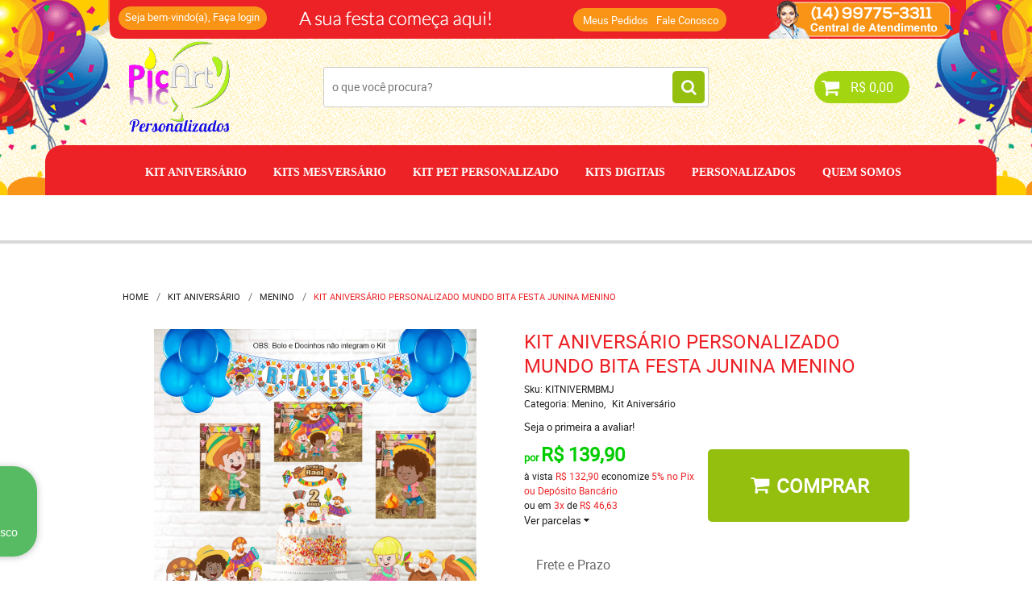

--- FILE ---
content_type: text/html; charset=UTF-8
request_url: https://www.picartpersonalizados.com.br/kits/kit-festa-aniversario/kit-aniversario-personalizado-mundo-bita-junino-menino--p
body_size: 72817
content:

<!DOCTYPE html>
<html lang="pt-br">

<head prefix="og: http://ogp.me/ns#  fb: http://ogp.me/ns/fb#  product: http://ogp.me/ns/product#">
	<meta http-equiv="Content-Type" content="text/html; charset=utf-8" />	<title>Kit Festa </title>
	<meta name="description" content="Kit Festa Aniversário Personalizado - em casa" /><meta name="keywords" content="" /><link href="https://36841.cdn.simplo7.net/static/36841/configuracao/favicon_155840018459845.jpg" type="image/x-icon" rel="icon" /><link href="https://36841.cdn.simplo7.net/static/36841/configuracao/favicon_155840018459845.jpg" type="image/x-icon" rel="shortcut icon" />
<meta property="fb:app_id" content="197710707534212" />
<meta property="og:url" content="https://www.picartpersonalizados.com.br/kits/kit-festa-aniversario/kit-aniversario-personalizado-mundo-bita-junino-menino--p" />
<meta property="og:type" content="og:product" />
<meta property="og:title" content="Kit Aniversário Personalizado Mundo Bita festa junina menino" />
<meta property="og:description" content="" />
<meta property="og:site_name" content="Pic Art Personalizados" />


<meta property="og:image" content="https://36841.cdn.simplo7.net/static/36841/sku/kits-kit-festa-aniversario-kit-aniversario-personalizado-mundo-bita-junino-menino--p-1652312616917.png" />
<meta property="og:image:secure_url" content="https://36841.cdn.simplo7.net/static/36841/sku/kits-kit-festa-aniversario-kit-aniversario-personalizado-mundo-bita-junino-menino--p-1652312616917.png" />
<meta property="og:image:url" content="https://36841.cdn.simplo7.net/static/36841/sku/kits-kit-festa-aniversario-kit-aniversario-personalizado-mundo-bita-junino-menino--p-1652312616917.png" />
<meta property="og:image:type" content="image/png" />
<meta property="og:image:width" content="800">
<meta property="og:image:height" content="600">
<!-- Global Site Tag (gtag.js) - Google Analytics -->
<script async src="https://www.googletagmanager.com/gtag/js?id=UA-87825700-1"></script>
<script>
  window.dataLayer = window.dataLayer || [];
  function gtag(){dataLayer.push(arguments);}
  gtag('js', new Date());

  gtag('config', 'UA-87825700-1');
  gtag('config', 'AW-758369617');
</script><!-- Hotjar Tracking Code for picartpersonalizados.com.br -->
<script>
    (function(h,o,t,j,a,r){
        h.hj=h.hj||function(){(h.hj.q=h.hj.q||[]).push(arguments)};
        h._hjSettings={hjid:1658783,hjsv:6};
        a=o.getElementsByTagName('head')[0];
        r=o.createElement('script');r.async=1;
        r.src=t+h._hjSettings.hjid+j+h._hjSettings.hjsv;
        a.appendChild(r);
    })(window,document,'https://static.hotjar.com/c/hotjar-','.js?sv=');
</script>
<!-- Hotjar Tracking Code for www.picartpersonalizados.com.br -->
<script>
    (function(h,o,t,j,a,r){
        h.hj=h.hj||function(){(h.hj.q=h.hj.q||[]).push(arguments)};
        h._hjSettings={hjid:1836670,hjsv:6};
        a=o.getElementsByTagName('head')[0];
        r=o.createElement('script');r.async=1;
        r.src=t+h._hjSettings.hjid+j+h._hjSettings.hjsv;
        a.appendChild(r);
    })(window,document,'https://static.hotjar.com/c/hotjar-','.js?sv=');
</script>
<meta name="facebook-domain-verification" content="9i8k03wsymayiq2rfiwttxwa5zqmyc" />

<!-- Google Tag Manager (noscript) -->
<noscript><iframe src="https://www.googletagmanager.com/ns.html?id=GTM-T5PN777"
height="0" width="0" style="display:none;visibility:hidden"></iframe></noscript>
<!-- End Google Tag Manager (noscript) --><!-- Facebook Pixel Code -->
<script>
  !function(f,b,e,v,n,t,s)
  {if(f.fbq)return;n=f.fbq=function(){n.callMethod?
  n.callMethod.apply(n,arguments):n.queue.push(arguments)};
  if(!f._fbq)f._fbq=n;n.push=n;n.loaded=!0;n.version='2.0';
  n.queue=[];t=b.createElement(e);t.async=!0;
  t.src=v;s=b.getElementsByTagName(e)[0];
  s.parentNode.insertBefore(t,s)}(window, document,'script',
  'https://connect.facebook.net/en_US/fbevents.js');
  fbq('init', '552130984964184');
  fbq('track', 'PageView');
</script>
<noscript><img height="1" width="1" style="display:none"
  src="https://www.facebook.com/tr?id=552130984964184&ev=PageView&noscript=1"
/></noscript>
<!-- End Facebook Pixel Code -->
<style type="text/css">
	html,body,div,span,applet,object,iframe,table,caption,tbody,tfoot,thead,tr,th,td,del,dfn,em,font,img,ins,kbd,q,s,samp,small,strike,strong,sub,sup,tt,var,h1,h2,h3,h4,h5,h6,p,blockquote,pre,a,abbr,acronym,address,big,cite,code,dl,dt,dd,ol,ul,li,fieldset,form,label,legend{vertical-align:top;font-family:inherit;font-weight:inherit;font-style:inherit;font-size:100%;outline:0;padding:0;margin:0;border:0}i,cite,em,var,address,dfn{font-style:italic}body{font-family:Arial,Sans-serif;font-size:13px;font-weight:normal;line-height:20px}.grid-cep{display:inline;float:left;width:120px}:focus{outline:0}ins,del{text-decoration:none}a{color:inherit;text-decoration:none}a:hover{text-decoration:underline}strong,b{font-weight:bold}ol,ul{list-style:none}table{border-collapse:separate;border-spacing:0}caption,th,td{font-weight:normal;text-align:left}blockquote:before,blockquote:after,q:before,q:after{content:""}blockquote,q{quotes:"" ""}input[type="button"],input[type="submit"],input[type="reset"],input[type="file"]::-webkit-file-upload-button,button,input[type="color"],input[type="email"],input[type="number"],input[type="password"],input[type="tel"],input[type="url"],input[type="text"]{margin:0;padding:0;outline:0;vertical-align:top;-webkit-box-sizing:border-box;-moz-box-sizing:border-box;box-sizing:border-box}img{display:block}div[class^="element"]{display:inline-block;position:relative;-webkit-box-sizing:border-box;-moz-box-sizing:border-box;box-sizing:border-box}.pull-left,.push-left{float:left}.pull-right,.push-right{float:right}.info-phone a{text-decoration:none}.container-12 .grid-auto{display:inline;float:left;margin-left:10px;margin-right:10px;width:auto}iframe[name="google_conversion_frame"]{height:0;position:absolute}.img-lazy-hidden{visibility:hidden;-webkit-opacity:calc(0 / 100);-moz-opacity:calc(0 / 100);opacity:calc(0 / 100);-ms-filter:"progid:DXImageTransform.Microsoft.Alpha"(Opacity=0);filter:progid:DXImageTransform.Microsoft.Alpha(opacity=0)}.element-product-description .product-view,.element-product-info .product-view,.element-product-description .product-view-content,.element-product-info .product-view-content{padding:0 !important;max-width:100% !important;width:100% !important}.text-red{color:#DA4336}.text-green{color:#2CA26E}input[type="email"],input[type="number"],input[type="password"],input[type="tel"],input[type="url"],input[type="text"],input[type="search"],input[type="creditcard"],input[type="cpf"],select,textarea{background:#fff;border:1px solid #000;display:inline-block;line-height:14px;margin:0;width:100%;-webkit-box-sizing:border-box;-moz-box-sizing:border-box;box-sizing:border-box}input[type="email"][disabled],input[type="number"][disabled],input[type="password"][disabled],input[type="tel"][disabled],input[type="url"][disabled],input[type="text"][disabled],input[type="search"][disabled],input[type="creditcard"][disabled],input[type="cpf"][disabled],select[disabled],textarea[disabled]{background:rgba(217,217,217,0.75);cursor:not-allowed}input[type="email"][readonly],input[type="number"][readonly],input[type="password"][readonly],input[type="tel"][readonly],input[type="url"][readonly],input[type="text"][readonly],input[type="search"][readonly],input[type="creditcard"][readonly],input[type="cpf"][readonly],select[readonly],textarea[readonly]{background:rgba(217,217,217,0.5)}input[type="email"],input[type="number"],input[type="password"],input[type="tel"],input[type="url"],input[type="text"],input[type="search"],input[type="creditcard"],input[type="cpf"]{padding:7px 5px}input[type="email"].input-loading,input[type="number"].input-loading,input[type="password"].input-loading,input[type="tel"].input-loading,input[type="url"].input-loading,input[type="text"].input-loading,input[type="search"].input-loading,input[type="creditcard"].input-loading,input[type="cpf"].input-loading{background:url("https://cdn.simplo7.net/static/webroot/img/frontend/loading-small.gif") no-repeat right center #fff}input[type="email"].error,input[type="number"].error,input[type="password"].error,input[type="tel"].error,input[type="url"].error,input[type="text"].error,input[type="search"].error,input[type="creditcard"].error,input[type="cpf"].error{border-color:#e95b4c !important;-webkit-box-shadow:0 0 10px rgba(233,91,76,0.5);-moz-box-shadow:0 0 10px rgba(233,91,76,0.5);box-shadow:0 0 10px rgba(233,91,76,0.5)}select{background:url("https://cdn.simplo7.net/static/webroot/img/frontend/arrow-select.png") no-repeat right center #fff;cursor:pointer;padding:8px 40px 8px 6px;-webkit-appearance:none;-moz-appearance:none;appearance:none}textarea{resize:vertical}textarea.error{border-color:#e95b4c !important;-webkit-box-shadow:0 0 10px rgba(233,91,76,0.5);-moz-box-shadow:0 0 10px rgba(233,91,76,0.5);box-shadow:0 0 10px rgba(233,91,76,0.5)}.label-block{clear:both;display:block}label.error{clear:both;color:#e95b4c;display:block;font-size:14px;line-height:20px}.row,.final-product-row{display:table;position:relative;width:100%;-webkit-box-sizing:border-box;-moz-box-sizing:border-box;box-sizing:border-box}.btn-upload{overflow:hidden}.btn-upload .input-file-upload{cursor:pointer;position:absolute;font-size:100px;left:-20px;top:-60px;-webkit-opacity:calc(0 / 100);-moz-opacity:calc(0 / 100);opacity:calc(0 / 100);-ms-filter:"progid:DXImageTransform.Microsoft.Alpha"(Opacity=0);filter:progid:DXImageTransform.Microsoft.Alpha(opacity=0)}.btn-upload .input-file-upload::-webkit-file-upload-button{cursor:pointer}label a{font-size:inherit !important;line-height:inherit !important;vertical-align:initial !important}.label-inline-auto{display:inline;float:left;line-height:30px;margin-right:10px}#foo,.box-pix-btn input{text-transform:initial !important}.switch{background:#A6B6CC;cursor:pointer;display:inline-block;height:24px;overflow:hidden;position:relative;vertical-align:middle;width:44px;-webkit-border-radius:12px;-moz-border-radius:12px;border-radius:12px;-webkit-background-clip:padding-box;-moz-background-clip:padding;background-clip:padding-box;-webkit-transition:background .35s ease-in-out;-moz-transition:background .35s ease-in-out;-ms-transition:background .35s ease-in-out;-o-transition:background .35s ease-in-out;-webkit-user-select:none;-moz-user-select:none;user-select:none}.switch:not(.active){filter:grayscale(1)}.switch input{left:-999999px;position:absolute}.switch span{background:#fff;display:block;height:16px;left:4px;position:absolute;top:4px;width:16px;-webkit-border-radius:8px;-moz-border-radius:8px;border-radius:8px;-webkit-background-clip:padding-box;-moz-background-clip:padding;background-clip:padding-box;-webkit-transition:left .3s linear;-moz-transition:left .3s linear;-ms-transition:left .3s linear;-o-transition:left .3s linear}.switch.active{background:var(--base-color)}.switch.active span{left:24px}.btn-toolbar{display:table;margin-top:20px;position:relative;width:100%}.btn-toolbar .btn+.btn{margin-left:10px !important}.btn{background:#000;border:0;color:#fff;cursor:pointer;display:inline-block;padding:7px 15px;position:relative;text-align:center;text-decoration:none;-webkit-box-sizing:border-box;-moz-box-sizing:border-box;box-sizing:border-box;-webkit-user-select:none;-moz-user-select:none;user-select:none}.btn .btn-icon,.btn .btn-text{vertical-align:top}.btn .btn-icon{display:none;margin-right:5px}.btn .btn-text-top{color:#fff;display:inline-block;font-size:18px;font-weight:bold;line-height:24px;text-transform:uppercase;width:100%}.btn .btn-text{display:inline-block;line-height:16px}.btn.btn-blue{background-color:#3498db;background:-webkit-gradient(linear, left top, left bottom, from(#3498db), to(#2980b9));background:-webkit-linear-gradient(top, #3498db, #2980b9);background:-moz-linear-gradient(top, #3498db, #2980b9);background:-ms-linear-gradient(top, #3498db, #2980b9);background:-o-linear-gradient(top, #3498db, #2980b9);border-color:#1d5a82;color:#fff}.btn.btn-blue:hover{background-color:#4aa3df;background:-webkit-gradient(linear, left top, left bottom, from(#4aa3df), to(#2e8ece));background:-webkit-linear-gradient(top, #4aa3df, #2e8ece);background:-moz-linear-gradient(top, #4aa3df, #2e8ece);background:-ms-linear-gradient(top, #4aa3df, #2e8ece);background:-o-linear-gradient(top, #4aa3df, #2e8ece)}.btn.btn-blue:active,.btn.btn-blue:focus{background-color:#258cd1;background:-webkit-gradient(linear, left top, left bottom, from(#258cd1), to(#2472a4));background:-webkit-linear-gradient(top, #258cd1, #2472a4);background:-moz-linear-gradient(top, #258cd1, #2472a4);background:-ms-linear-gradient(top, #258cd1, #2472a4);background:-o-linear-gradient(top, #258cd1, #2472a4)}.btn.btn-block{display:block;width:100%}.btn.rebuy-button{background:#2ecc71;border-color:#25a25a}.btn.rebuy-button:hover{background:#29b765}.btn.rebuy-button span[class^="icon"]{background:url("https://cdn.simplo7.net/static/webroot/img/frontend/icon-rebuy.png") no-repeat;display:inline-block;margin:1px 2px 1px 0;height:16px;width:16px}.btn:hover{text-decoration:none}.btn[disabled="disabled"],.btn:disabled{cursor:not-allowed;filter:grayscale(1);-webkit-opacity:calc(50 / 100);-moz-opacity:calc(50 / 100);opacity:calc(50 / 100);-ms-filter:"progid:DXImageTransform.Microsoft.Alpha"(Opacity=50);filter:progid:DXImageTransform.Microsoft.Alpha(opacity=50)}.wrapper-btn-actions .btn{margin:5px}.btn-sm{padding:.25rem .5rem !important}.btn-sm .btn-text{font-size:.875rem}.btn-xs{padding:.125rem .5rem !important}.btn-xs .btn-text{font-size:.875rem !important}.mask-msg,.msg-mask{background:#fff;bottom:0;left:0;position:fixed;right:0;top:0;z-index:999999;-webkit-opacity:calc(60 / 100);-moz-opacity:calc(60 / 100);opacity:calc(60 / 100);-ms-filter:"progid:DXImageTransform.Microsoft.Alpha"(Opacity=60);filter:progid:DXImageTransform.Microsoft.Alpha(opacity=60)}.msg-product-add{background:url("https://cdn.simplo7.net/static/webroot/img/frontend/icon-ok.png") no-repeat 20px center #2ecc71;background:url("https://cdn.simplo7.net/static/webroot/img/frontend/icon-ok.png") no-repeat 20px center rgba(46,204,113,0.9);color:#fff;left:50%;margin-left:-360px;padding:40px 20px 40px 100px;position:fixed;top:20px;text-align:left;width:740px;z-index:1000000;-webkit-border-radius:10px;-moz-border-radius:10px;border-radius:10px;-webkit-background-clip:padding-box;-moz-background-clip:padding;background-clip:padding-box;-webkit-box-shadow:0 0 15px rgba(46,204,113,0.75);-moz-box-shadow:0 0 15px rgba(46,204,113,0.75);box-shadow:0 0 15px rgba(46,204,113,0.75);-webkit-box-sizing:border-box;-moz-box-sizing:border-box;box-sizing:border-box}.msg-product-add .msg-text-top{font-size:26px;line-height:36px}.msg-product-add .close-msg{color:#000;font-size:30px;margin-top:-10px;position:absolute;right:20px;text-decoration:none;top:50%;-webkit-opacity:calc(30 / 100);-moz-opacity:calc(30 / 100);opacity:calc(30 / 100);-ms-filter:"progid:DXImageTransform.Microsoft.Alpha"(Opacity=30);filter:progid:DXImageTransform.Microsoft.Alpha(opacity=30)}.msg-product-add .close-msg:hover{-webkit-opacity:calc(60 / 100);-moz-opacity:calc(60 / 100);opacity:calc(60 / 100);-ms-filter:"progid:DXImageTransform.Microsoft.Alpha"(Opacity=60);filter:progid:DXImageTransform.Microsoft.Alpha(opacity=60)}.msg,.message{color:#fff;font-size:16px;line-height:24px;left:50%;margin-left:-360px;padding:40px 20px 40px 100px;position:fixed;top:20px;text-align:left;width:740px;z-index:1000000;-webkit-border-radius:10px;-moz-border-radius:10px;border-radius:10px;-webkit-background-clip:padding-box;-moz-background-clip:padding;background-clip:padding-box;-webkit-box-sizing:border-box;-moz-box-sizing:border-box;box-sizing:border-box}.msg.msg-error,.message.msg-error,.msg.error,.message.error{background:url("https://cdn.simplo7.net/static/webroot/img/frontend/icon-error.png") no-repeat 20px center rgba(192,57,43,0.9);-webkit-box-shadow:0 0 15px rgba(192,57,43,0.75);-moz-box-shadow:0 0 15px rgba(192,57,43,0.75);box-shadow:0 0 15px rgba(192,57,43,0.75)}.msg.msg-masked-success,.message.msg-masked-success,.msg.msg-success,.message.msg-success,.msg.success,.message.success{background:url("https://cdn.simplo7.net/static/webroot/img/frontend/icon-ok.png") no-repeat 20px center #2ecc71;background:url("https://cdn.simplo7.net/static/webroot/img/frontend/icon-ok.png") no-repeat 20px center rgba(46,204,113,0.9);-webkit-box-shadow:0 0 15px rgba(46,204,113,0.75);-moz-box-shadow:0 0 15px rgba(46,204,113,0.75);box-shadow:0 0 15px rgba(46,204,113,0.75)}.msg.msg-warning,.message.msg-warning,.msg.msg-masked-warning,.message.msg-masked-warning,.msg.warning,.message.warning{background:url("https://cdn.simplo7.net/static/webroot/img/frontend/icon-warning.png") no-repeat 20px center #f39c12;background:url("https://cdn.simplo7.net/static/webroot/img/frontend/icon-warning.png") no-repeat 20px center rgba(243,156,18,0.9);-webkit-box-shadow:0 0 15px rgba(243,156,18,0.75);-moz-box-shadow:0 0 15px rgba(243,156,18,0.75);box-shadow:0 0 15px rgba(243,156,18,0.75)}.msg.msg-info,.message.msg-info,.msg.info,.message.info{background:url("https://cdn.simplo7.net/static/webroot/img/frontend/icon-info.png") no-repeat 20px center #3498db;background:url("https://cdn.simplo7.net/static/webroot/img/frontend/icon-info.png") no-repeat 20px center rgba(52,152,219,0.9);-webkit-box-shadow:0 0 15px rgba(52,152,219,0.75);-moz-box-shadow:0 0 15px rgba(52,152,219,0.75);box-shadow:0 0 15px rgba(52,152,219,0.75)}.msg p,.message p{font-size:16px;line-height:24px}.msg p a,.message p a{text-decoration:none}.msg .msg-text-top,.message .msg-text-top{font-size:26px;line-height:36px}.msg .msg-text-bottom,.message .msg-text-bottom{font-size:16px;line-height:30px}.msg .msg-text-bottom a,.message .msg-text-bottom a{border:2px solid #fff;display:inline-block;line-height:20px;margin:0 2px;padding:3px 10px;text-decoration:none;-webkit-border-radius:6px;-moz-border-radius:6px;border-radius:6px;-webkit-background-clip:padding-box;-moz-background-clip:padding;background-clip:padding-box}.msg .close-msg,.message .close-msg,.msg .message-close,.message .message-close,.msg .msg-close,.message .msg-close,.msg .close,.message .close{color:#000;font-size:30px;margin-top:-10px;position:absolute;right:20px;text-decoration:none;top:50%;-webkit-opacity:calc(30 / 100);-moz-opacity:calc(30 / 100);opacity:calc(30 / 100);-ms-filter:"progid:DXImageTransform.Microsoft.Alpha"(Opacity=30);filter:progid:DXImageTransform.Microsoft.Alpha(opacity=30)}.msg .close-msg:hover,.message .close-msg:hover,.msg .message-close:hover,.message .message-close:hover,.msg .msg-close:hover,.message .msg-close:hover,.msg .close:hover,.message .close:hover{-webkit-opacity:calc(60 / 100);-moz-opacity:calc(60 / 100);opacity:calc(60 / 100);-ms-filter:"progid:DXImageTransform.Microsoft.Alpha"(Opacity=60);filter:progid:DXImageTransform.Microsoft.Alpha(opacity=60)}.msg .btn,.message .btn{margin:10px 10px 0 0}.message-animated{color:#fff;left:50%;margin-left:-360px;padding:40px 20px 40px 100px;position:fixed;top:20px;text-align:left;width:740px;z-index:1000000;-webkit-border-radius:10px;-moz-border-radius:10px;border-radius:10px;-webkit-background-clip:padding-box;-moz-background-clip:padding;background-clip:padding-box;-webkit-box-sizing:border-box;-moz-box-sizing:border-box;box-sizing:border-box}.message-animated.error{background:url("https://cdn.simplo7.net/static/webroot/img/frontend/icon-error.png") no-repeat 20px center #c0392b;background:url("https://cdn.simplo7.net/static/webroot/img/frontend/icon-error.png") no-repeat 20px center rgba(192,57,43,0.9);-webkit-box-shadow:0 0 15px rgba(192,57,43,0.75);-moz-box-shadow:0 0 15px rgba(192,57,43,0.75);box-shadow:0 0 15px rgba(192,57,43,0.75)}.message-animated.success{background:url("https://cdn.simplo7.net/static/webroot/img/frontend/icon-ok.png") no-repeat 20px center #2ecc71;background:url("https://cdn.simplo7.net/static/webroot/img/frontend/icon-ok.png") no-repeat 20px center rgba(46,204,113,0.9);-webkit-box-shadow:0 0 15px rgba(46,204,113,0.75);-moz-box-shadow:0 0 15px rgba(46,204,113,0.75);box-shadow:0 0 15px rgba(46,204,113,0.75)}.message-animated.warning{background:url("https://cdn.simplo7.net/static/webroot/img/frontend/icon-warning.png") no-repeat 20px center #f39c12;background:url("https://cdn.simplo7.net/static/webroot/img/frontend/icon-warning.png") no-repeat 20px center rgba(243,156,18,0.9);-webkit-box-shadow:0 0 15px rgba(243,156,18,0.75);-moz-box-shadow:0 0 15px rgba(243,156,18,0.75);box-shadow:0 0 15px rgba(243,156,18,0.75)}.message-animated.info{background:url("https://cdn.simplo7.net/static/webroot/img/frontend/icon-info.png") no-repeat 20px center #3498db;background:url("https://cdn.simplo7.net/static/webroot/img/frontend/icon-info.png") no-repeat 20px center rgba(52,152,219,0.9);-webkit-box-shadow:0 0 15px rgba(52,152,219,0.75);-moz-box-shadow:0 0 15px rgba(52,152,219,0.75);box-shadow:0 0 15px rgba(52,152,219,0.75)}.message-animated p{font-size:16px;line-height:24px}.message-animated p a{text-decoration:none}.message-animated .close-msg,.message-animated .message-close{color:#000;font-size:30px;margin-top:-10px;position:absolute;right:20px;text-decoration:none;top:50%;-webkit-opacity:calc(30 / 100);-moz-opacity:calc(30 / 100);opacity:calc(30 / 100);-ms-filter:"progid:DXImageTransform.Microsoft.Alpha"(Opacity=30);filter:progid:DXImageTransform.Microsoft.Alpha(opacity=30)}.message-animated .close-msg:hover,.message-animated .message-close:hover{-webkit-opacity:calc(60 / 100);-moz-opacity:calc(60 / 100);opacity:calc(60 / 100);-ms-filter:"progid:DXImageTransform.Microsoft.Alpha"(Opacity=60);filter:progid:DXImageTransform.Microsoft.Alpha(opacity=60)}.order-message{background:url("https://cdn.simplo7.net/static/webroot/img/frontend/icon-ok.png") no-repeat 20px center #2ecc71;background:url("https://cdn.simplo7.net/static/webroot/img/frontend/icon-ok.png") no-repeat 20px center rgba(46,204,113,0.9);display:table;margin-bottom:20px;padding:30px 20px 30px 100px;text-align:left;width:100%;-webkit-border-radius:10px;-moz-border-radius:10px;border-radius:10px;-webkit-background-clip:padding-box;-moz-background-clip:padding;background-clip:padding-box;-webkit-box-shadow:0 0 15px rgba(46,204,113,0.75);-moz-box-shadow:0 0 15px rgba(46,204,113,0.75);box-shadow:0 0 15px rgba(46,204,113,0.75);-webkit-box-sizing:border-box;-moz-box-sizing:border-box;box-sizing:border-box}.order-message.order-message-error{background:url("https://cdn.simplo7.net/static/webroot/img/frontend/icon-error.png") no-repeat 20px center #c0392b;background:url("https://cdn.simplo7.net/static/webroot/img/frontend/icon-error.png") no-repeat 20px center rgba(192,57,43,0.9);-webkit-box-shadow:0 0 15px rgba(192,57,43,0.75);-moz-box-shadow:0 0 15px rgba(192,57,43,0.75);box-shadow:0 0 15px rgba(192,57,43,0.75)}.order-message.order-message-yellow{background:url("https://cdn.simplo7.net/static/webroot/img/frontend/icon-warning.png") no-repeat 20px center #f1c40f;background:url("https://cdn.simplo7.net/static/webroot/img/frontend/icon-warning.png") no-repeat 20px center rgba(241,196,15,0.9);-webkit-box-shadow:0 0 15px rgba(241,196,15,0.75);-moz-box-shadow:0 0 15px rgba(241,196,15,0.75);box-shadow:0 0 15px rgba(241,196,15,0.75)}.order-message.order-message-yellow p{margin-bottom:10px}.order-message p{color:#fff;font-size:14px}.order-message .order-message-button p{float:left;margin:20px 10px 20px 0}.order-message .order-message-button .btn{background:#224982 !important;border:0 !important;float:right;height:auto !important;padding:20px 40px !important;-webkit-box-shadow:0 0 10px rgba(34, 73, 130, .9) !important;-moz-box-shadow:0 0 10px rgba(34, 73, 130, .9) !important;box-shadow:0 0 10px rgba(34, 73, 130, .9) !important;-webkit-border-radius:6px !important;-moz-border-radius:6px !important;border-radius:6px !important;-webkit-background-clip:padding-box;-moz-background-clip:padding;background-clip:padding-box}.order-message .order-message-button .btn .btn-text{color:#fff !important;font-size:16px !important;line-height:20px !important}.order-message .order-message-button .btn:hover{background:#3498db !important}.no-rgba .msg-product-add,.no-rgba .msg,.no-rgba .order-message,.no-rgba .message-animated{-webkit-opacity:calc(90 / 100);-moz-opacity:calc(90 / 100);opacity:calc(90 / 100);-ms-filter:"progid:DXImageTransform.Microsoft.Alpha"(Opacity=90);filter:progid:DXImageTransform.Microsoft.Alpha(opacity=90)}.msg-inline{color:#fff;font-size:14px;line-height:18px;margin-bottom:20px;padding:15px;-webkit-border-radius:4px;-moz-border-radius:4px;border-radius:4px;-webkit-background-clip:padding-box;-moz-background-clip:padding;background-clip:padding-box}.msg-inline.success{background:rgba(46,204,113,0.9);-webkit-box-shadow:0 0 15px rgba(46,204,113,0.75);-moz-box-shadow:0 0 15px rgba(46,204,113,0.75);box-shadow:0 0 15px rgba(46,204,113,0.75)}.msg-inline.error{background:rgba(192,57,43,0.9);-webkit-box-shadow:0 0 15px rgba(192,57,43,0.75);-moz-box-shadow:0 0 15px rgba(192,57,43,0.75);box-shadow:0 0 15px rgba(192,57,43,0.75)}.msg-inline.warning{background:rgba(243,156,18,0.9);-webkit-box-shadow:0 0 15px rgba(243,156,18,0.75);-moz-box-shadow:0 0 15px rgba(243,156,18,0.75);box-shadow:0 0 15px rgba(243,156,18,0.75)}.msg-inline.info{background:rgba(52,152,219,0.9);-webkit-box-shadow:0 0 15px rgba(52,152,219,0.75);-moz-box-shadow:0 0 15px rgba(52,152,219,0.75);box-shadow:0 0 15px rgba(52,152,219,0.75)}#header-main div[class^="header-"]{display:table;padding:5px 0;width:100%}#header-main div[class^="element-"]{display:table-cell;vertical-align:middle}#nav-main div[class^="element-"]{margin-bottom:20px;width:100%}.element-banner-main,.element-banner-stripe,.element-banner-shop{margin-bottom:20px}.bx-wrapper{margin:0 auto;position:relative;padding:0;*zoom:1;-webkit-box-sizing:border-box;-moz-box-sizing:border-box;box-sizing:border-box}.bx-wrapper img{display:block;margin:0 auto;max-width:100%}.bx-wrapper .bx-viewport{-webkit-box-sizing:border-box;-moz-box-sizing:border-box;box-sizing:border-box;-webkit-transform:translatez(0);-moz-transform:translatez(0);-ms-transform:translatez(0);-o-transform:translatez(0)}.bx-wrapper .bx-viewport ul li{-webkit-backface-visibility:hidden;-moz-backface-visibility:hidden;backface-visibility:hidden}.bx-wrapper .bx-viewport #product-list .product-list-item{clear:none !important;margin:0 20px 0 0 !important}.bx-wrapper .bx-controls-auto{bottom:0;position:absolute;width:100%}.bx-wrapper .bx-loading{display:none !important}.bx-wrapper .bx-pager .bx-pager-item,.bx-wrapper .bx-controls-auto .bx-pager-item,.bx-wrapper .bx-pager .bx-controls-auto-item,.bx-wrapper .bx-controls-auto .bx-controls-auto-item{display:inline-block;*display:inline;*zoom:1}.bx-wrapper .bx-controls-direction a{overflow:hidden;position:absolute;text-align:center;z-index:90}.bx-wrapper .bx-controls-direction a.disabled{cursor:not-allowed;-webkit-opacity:calc(60 / 100);-moz-opacity:calc(60 / 100);opacity:calc(60 / 100);-ms-filter:"progid:DXImageTransform.Microsoft.Alpha"(Opacity=60);filter:progid:DXImageTransform.Microsoft.Alpha(opacity=60)}.bx-wrapper .bx-controls-auto{text-align:center}.bx-wrapper .bx-caption{background:#666 \9;background:rgba(80,80,80,0.75);bottom:0;left:0;position:absolute;width:100%}.bx-wrapper.horizontal .bx-viewport{height:auto !important}.bx-wrapper.horizontal .bx-controls-direction a{top:50%}.bx-wrapper.horizontal .bx-controls-direction a.bx-prev{left:0}.bx-wrapper.horizontal .bx-controls-direction a.bx-next{right:0}.bx-wrapper.vertical .bx-controls-direction a{left:50%}.bx-wrapper.vertical .bx-controls-direction a.bx-prev{top:0}.bx-wrapper.vertical .bx-controls-direction a.bx-next{bottom:0}#vitrine{-webkit-box-sizing:border-box;-moz-box-sizing:border-box;box-sizing:border-box}.element-content{margin:0 !important;width:100%}.content-main-cols-1 #vitrine{width:100%}.list-item{display:table;margin-top:10px;width:100%;-webkit-box-sizing:border-box;-moz-box-sizing:border-box;box-sizing:border-box}.list-item li{display:table;margin:4px 0;position:relative;width:100%;-webkit-box-sizing:border-box;-moz-box-sizing:border-box;box-sizing:border-box}.list-item-wrapper-center{display:table;margin-left:auto;margin-right:auto}.row{display:table;position:relative;width:100%;-webkit-box-sizing:border-box;-moz-box-sizing:border-box;box-sizing:border-box}.row.row-center{text-align:center}.header-box-content{display:table;position:relative;width:100%}.header-box-content h1 span[class^="icon"],.header-box-content h2 span[class^="icon"],.header-box-content .title-primary span[class^="icon"],.header-box-content .title-secundary span[class^="icon"]{display:none}.box{border:1px solid #000;padding:10px;position:relative;-webkit-box-sizing:border-box;-moz-box-sizing:border-box;box-sizing:border-box}.box .box-header{position:relative}.box .box-header .box-title{color:#666;display:block;font-size:16px;line-height:30px}.box .box-content{position:relative;padding-top:10px}.box .box-content p{line-height:20px}#content-main{display:table;margin-bottom:20px;width:100%}#content-main div[class^="element-"]+div[class^="element-"]{margin-top:20px}.element-latest,.element-highlight,.element-bestseller,.element-promotion,.element-banner-shop,.element-tags-vitrine,.element-newsletter-vitrine{display:table !important;position:relative;width:100% !important}.element-vitrine-brand{width:100%}.element-vitrine-brand .vitrine-brand .vitrine-brand-list{display:table;width:100%}.element-vitrine-brand .vitrine-brand .vitrine-brand-list .vitrine-brand-item{display:inline;float:left}.wrapper-form-contact,.wrapper-content-contact{display:inline;float:left;margin:0 1%;width:48%}.wrapper-form-contact #div-captcha{padding:0 0 0 120px}.wrapper-form-contact .text-private-policy{margin-left:120px;padding:15px 0}.wrapper-form-contact textarea.error{border-color:#e95b4c !important;-webkit-box-shadow:0 0 10px rgba(233,91,76,0.5);-moz-box-shadow:0 0 10px rgba(233,91,76,0.5);box-shadow:0 0 10px rgba(233,91,76,0.5)}.label-inline{display:inline;float:left;padding-right:10px;width:110px}.input-inline{margin-left:120px}.row-btn-submit{margin-top:20px}.msg-empty{color:#ccc;font-size:30px;line-height:40px;padding:20px 0 100px;text-align:center}ol.ordered-list{list-style:initial;list-style-position:inside;list-style-type:decimal;margin-bottom:10px}ol.ordered-list li+li{margin-top:10px}.page-content p,.page-content h1,.page-content h2,.page-content h3,.page-content h4,.page-content h5,.page-content h6{margin-bottom:10px}.wrapper-captcha{display:table;margin:10px auto}.wrapper-form-contact .btn{float:right}.text-center{text-align:center !important}.text-left{text-align:center !important}.text-right{text-align:right !important}.loading-page{background:url("https://cdn.simplo7.net/static/webroot/img/frontend/loading-box.gif") no-repeat center center rgba(255,255,255,0.75);bottom:0;left:0;position:fixed;right:0;top:0;z-index:1000050}.element-product-description .product-view-content,.element-product-info .product-view-content{word-break:break-word}.element-product-description .product-view-content:not(.wrapper-table-kit) img,.element-product-info .product-view-content:not(.wrapper-table-kit) img{height:auto !important;max-width:100% !important}.element-product-description .product-view-content:not(.wrapper-table-kit) div,.element-product-info .product-view-content:not(.wrapper-table-kit) div{max-width:100% !important;width:auto !important}.element-product-description .product-view-content:not(.wrapper-table-kit) table,.element-product-info .product-view-content:not(.wrapper-table-kit) table{width:100% !important}#nav-bottom div[class^="element"]{margin-bottom:20px;width:100%}#footer-main{margin-top:40px;padding:20px 0}#footer-main .footer-main-inner div[class^="footer-"]{display:table;position:relative;width:100%}#footer-main .footer-main-inner div[class^="footer-"]+div[class^="footer-"]{margin-top:20px}#footer-main div[class^="element-"]{float:left}#footer-main .title-footer{display:block}iframe[name="google_conversion_frame"]{left:-55555px;position:absolute}.text-primary{color:var(--base-color)}.h1,.h2,.h3,.h4,.h5,.h6{color:var(--title-color);font-weight:500;line-height:1.2;margin-bottom:.5rem}.h1{font-size:1.75rem}.h2{font-size:1.5rem}.h3{font-size:1.25rem}.h4{font-size:1rem}.h5{font-size:.875rem}.h6{font-size:.875rem}.fs-1{font-size:2.5rem !important}.fs-2{font-size:2rem!important}.fs-3{font-size:1.75rem !important}.fs-4{font-size:1.5rem !important}.fs-5{font-size:1.25rem !important}.fs-6{font-size:1rem!important}.lh-1{line-height:1 !important}.lh-sm{line-height:1.25 !important}.lh-base{line-height:1.5 !important}.lh-lg{line-height:2 !important}.text-decoration-underline{text-decoration:underline !important}.text-decoration-line-through{text-decoration:line-through !important}.text-decoration-none{text-decoration:none !important}.bx-wrapper{margin:0 auto;position:relative;padding:0;*zoom:1;-webkit-box-sizing:border-box;-moz-box-sizing:border-box;box-sizing:border-box}.bx-wrapper img{display:block;margin:0 auto;max-width:100%}.bx-wrapper .bx-viewport{-webkit-box-sizing:border-box;-moz-box-sizing:border-box;box-sizing:border-box;-webkit-transform:translatez(0);-moz-transform:translatez(0);-ms-transform:translatez(0);-o-transform:translatez(0)}.bx-wrapper .bx-viewport ul li{-webkit-backface-visibility:hidden;-moz-backface-visibility:hidden;backface-visibility:hidden}.bx-wrapper .bx-viewport #product-list .product-list-item{clear:none !important;margin:0 20px 0 0 !important}.bx-wrapper .bx-controls-auto{bottom:0;position:absolute;width:100%}.bx-wrapper .bx-loading{display:none !important}.bx-wrapper .bx-pager .bx-pager-item,.bx-wrapper .bx-controls-auto .bx-pager-item,.bx-wrapper .bx-pager .bx-controls-auto-item,.bx-wrapper .bx-controls-auto .bx-controls-auto-item{display:inline-block;*display:inline;*zoom:1}.bx-wrapper .bx-controls-direction a{overflow:hidden;position:absolute;text-align:center;z-index:90}.bx-wrapper .bx-controls-direction a.disabled{cursor:not-allowed;-webkit-opacity:calc(60 / 100);-moz-opacity:calc(60 / 100);opacity:calc(60 / 100);-ms-filter:"progid:DXImageTransform.Microsoft.Alpha"(Opacity=60);filter:progid:DXImageTransform.Microsoft.Alpha(opacity=60)}.bx-wrapper .bx-controls-auto{text-align:center}.bx-wrapper .bx-caption{background:#666 \9;background:rgba(80,80,80,0.75);bottom:0;left:0;position:absolute;width:100%}.bx-wrapper.horizontal .bx-viewport{height:auto !important}.bx-wrapper.horizontal .bx-controls-direction a{top:50%}.bx-wrapper.horizontal .bx-controls-direction a.bx-prev{left:0}.bx-wrapper.horizontal .bx-controls-direction a.bx-next{right:0}.bx-wrapper.vertical .bx-controls-direction a{left:50%}.bx-wrapper.vertical .bx-controls-direction a.bx-prev{top:0}.bx-wrapper.vertical .bx-controls-direction a.bx-next{bottom:0}.bg-light{background-color:#F1F3F6 !important}#instagram-feed{display:none !important}
	</style>
<style type="text/css">
	:root {
		--base-color: #EC2226;
		--sec-color: #522e8f;
		--btn-color: #EC2226;
		--btn-detail-color: #06c906;
		--btn-tellme-color: #06c906;
		--bg-shop: #fefefe;
		--bg-color: #fefefe;
				--font-title: roboto_regular;
		--font-base: roboto_regular;
		--menu-color: #fa9416;
		--menu-text-color: #fefefe;
		--footer-color: #06c906;
		--footer-text-color: #EC2226;
		--text-color: #1d1e1f;
		--title-color: #fefefe;
		--header-color: #fa9416;
		--header-text-color: #fefefe;
	}

	</style>

<style id="style-general" >#footer-main .copyright{display:table;padding:20px 0;text-align:right;width:100%}#footer-main .copyright p{align-items:center;display:-webkit-flex;display:flex;font-size:10px;line-height:20px;justify-content:center;text-transform:uppercase;text-align:center}#footer-main .copyright img{margin-left:10px}

	#footer-main .copyright .logo-dloja,#footer-main .copyright .logo-loja-hostgator{display:inline-block;height:20px;overflow:hidden;text-indent:-555555px}#footer-main .copyright .logo-dloja img,#footer-main .copyright .logo-loja-hostgator img{display:block;height:20px;max-height:20px}

.fb-chat-wrapper.fb-chat-right+.wa-chat-wrapper.wa-chat-right .wa-chat-header{bottom:100px}.fb-chat-wrapper.fb-chat-left+.wa-chat-wrapper.wa-chat-left .wa-chat-header{bottom:100px}.wa-chat-wrapper{position:fixed;z-index:999999}.wa-chat-wrapper.wa-chat-left .wa-chat-header{left:30px}.wa-chat-wrapper.wa-chat-right .wa-chat-header{right:30px}.wa-chat-wrapper.wa-chat-darken .fb-chat-header .wa-chat-icon{background-position:0 -32px}.wa-chat-wrapper.wa-chat-darken .fb-chat-header .wa-chat-title{color:#000}.wa-chat-wrapper .wa-chat-header{background:#57bb63;bottom:30px;cursor:pointer;display:inline-block;font-size:0;padding:14px;position:fixed;-webkit-border-radius:30px;-moz-border-radius:30px;border-radius:30px;-webkit-background-clip:padding-box;-moz-background-clip:padding;background-clip:padding-box;-webkit-box-shadow:0 1px 8px rgba(0,0,0,0.25);-moz-box-shadow:0 1px 8px rgba(0,0,0,0.25);box-shadow:0 1px 8px rgba(0,0,0,0.25);-webkit-transition:all .4s;-moz-transition:all .4s;-ms-transition:all .4s;-o-transition:all .4s}.wa-chat-wrapper .wa-chat-header:hover{-webkit-transform:scale(1.1);-moz-transform:scale(1.1);-ms-transform:scale(1.1);-o-transform:scale(1.1)}.wa-chat-wrapper .wa-chat-header .wa-chat-icon{background:url("https://cdn.simplo7.net/static/webroot/img/frontend/icon-chat-wa.png") no-repeat 0 0;background-size:32px auto;display:inline-block;height:32px;width:32px}.wa-chat-wrapper .wa-chat-header .wa-chat-title{color:#fff;display:inline-block;font-size:14px;margin:6px 10px}.wa-chat-wrapper .wa-chat-header .wa-chat-title:empty{display:none !important}.fb-chat-wrapper{position:fixed;z-index:999999}.fb-chat-wrapper.fb-chat-left .fb-chat-header,.fb-chat-wrapper.fb-chat-left .fb-chat-content{left:30px}.fb-chat-wrapper.fb-chat-right .fb-chat-header,.fb-chat-wrapper.fb-chat-right .fb-chat-content{right:30px}.fb-chat-wrapper.fb-chat-darken .fb-chat-header .fb-chat-icon{background-position:0 -32px}.fb-chat-wrapper.fb-chat-darken .fb-chat-header .fb-chat-title{color:#000}.fb-chat-wrapper.active .fb-chat-icon-close{display:block}.fb-chat-wrapper .fb-chat-icon-close{background:#000;border:2px solid #fff;color:#fff;cursor:pointer;display:none;font-size:24px;height:30px;line-height:28px;position:absolute;right:-10px;top:-10px;text-align:center;width:30px;z-index:999999;-webkit-border-radius:50%;-moz-border-radius:50%;border-radius:50%;-webkit-background-clip:padding-box;-moz-background-clip:padding;background-clip:padding-box}.fb-chat-wrapper .fb-chat-header{bottom:30px;cursor:pointer;display:inline-block;font-size:0;padding:14px;position:fixed;-webkit-border-radius:30px;-moz-border-radius:30px;border-radius:30px;-webkit-background-clip:padding-box;-moz-background-clip:padding;background-clip:padding-box;-webkit-box-shadow:0 1px 8px rgba(0,0,0,0.25);-moz-box-shadow:0 1px 8px rgba(0,0,0,0.25);box-shadow:0 1px 8px rgba(0,0,0,0.25);-webkit-transition:all .4s;-moz-transition:all .4s;-ms-transition:all .4s;-o-transition:all .4s}.fb-chat-wrapper .fb-chat-header:hover{-webkit-transform:scale(1.1);-moz-transform:scale(1.1);-ms-transform:scale(1.1);-o-transform:scale(1.1)}.fb-chat-wrapper .fb-chat-header .fb-chat-icon{background:url("https://cdn.simplo7.net/static/webroot/img/frontend/icon-chat-fb.png") no-repeat 0 0;background-size:32px auto;display:inline-block;height:32px;width:32px}.fb-chat-wrapper .fb-chat-header .fb-chat-title{color:#fff;display:inline-block;font-size:14px;margin:6px 10px}.fb-chat-wrapper .fb-chat-header .fb-chat-title:empty{display:none !important}.fb-chat-wrapper .fb-chat-content{bottom:-480px;position:fixed;visibility:hidden;-webkit-opacity:0;-moz-opacity:0;opacity:0;-ms-filter:"progid:DXImageTransform.Microsoft.Alpha"(Opacity=0);filter:progid:DXImageTransform.Microsoft.Alpha(opacity=0);-webkit-transition:all .4s;-moz-transition:all .4s;-ms-transition:all .4s;-o-transition:all .4s}.fb-chat-wrapper.active .fb-chat-content{bottom:30px;visibility:visible;-webkit-opacity:1;-moz-opacity:1;opacity:1;-ms-filter:"progid:DXImageTransform.Microsoft.Alpha"(Opacity=100);filter:progid:DXImageTransform.Microsoft.Alpha(opacity=100)}.element-breadcrumb{display:table;margin-bottom:20px;width:100%}.element-breadcrumb .breadcrumb-list li{display:inline;float:left}.element-breadcrumb .breadcrumb-list li a{display:inline-block}.element-breadcrumb .breadcrumb-list li+li{background:url("https://cdn.simplo7.net/static/webroot/img/frontend/breadcrumb-separator.png") no-repeat left center;padding-left:24px}.element-breadcrumb .breadcrumb-list li.active a{color:#666;font-size:14px}#product-list.col-pl-2>li{width:48%}#product-list.col-pl-2>li:nth-child(2n+1){clear:both}#product-list.col-pl-3>li{width:31.333%}#product-list.col-pl-3>li:nth-child(3n+1){clear:both}#product-list.col-pl-4>li{width:23%}#product-list.col-pl-4>li:nth-child(4n+1){clear:both}#product-list.col-pl-5>li{width:18%}#product-list.col-pl-5>li:nth-child(5n+1){clear:both}#product-list,#product-list-sidebar{display:table;width:100%}#product-list .list-product-empty,#product-list-sidebar .list-product-empty{color:#ccc;font-size:30px;line-height:40px;padding:0 0 100px 0;text-align:center;width:100% !important}#product-list .product-list-item,#product-list-sidebar .product-list-item{display:inline;float:left;margin:0 1% 20px;position:relative;-webkit-box-sizing:border-box;-moz-box-sizing:border-box;box-sizing:border-box}#product-list .product-list-item .product-image,#product-list-sidebar .product-list-item .product-image{text-align:center;position:relative}#product-list .product-list-item .product-image a:not(.label-unavailable),#product-list-sidebar .product-list-item .product-image a:not(.label-unavailable){display:block;overflow:hidden;padding-bottom:0 !important;padding-top:100%;position:relative;-webkit-box-sizing:border-box;-moz-box-sizing:border-box;box-sizing:border-box}#product-list .product-list-item .product-image a:not(.label-unavailable) img,#product-list-sidebar .product-list-item .product-image a:not(.label-unavailable) img{left:50%;max-height:100%;max-width:100%;position:absolute;top:50%;-webkit-transform:translate(-50%, -50%);-moz-transform:translate(-50%, -50%);-ms-transform:translate(-50%, -50%);-o-transform:translate(-50%, -50%)}#product-list .product-list-item .product-image a:not(.label-unavailable) img.image-over,#product-list-sidebar .product-list-item .product-image a:not(.label-unavailable) img.image-over{display:none !important}#product-list .product-list-item .product-image a:not(.label-unavailable) img.image-over:hover,#product-list-sidebar .product-list-item .product-image a:not(.label-unavailable) img.image-over:hover{display:block !important}#product-list .product-list-item .product-image a.noimage,#product-list-sidebar .product-list-item .product-image a.noimage{background:url("https://cdn.simplo7.net/static/webroot/img/frontend/no-image-small.png") no-repeat center center}#product-list .product-list-item .product-image a.noimage img,#product-list-sidebar .product-list-item .product-image a.noimage img{display:none}#product-list .product-list-item .product-info,#product-list-sidebar .product-list-item .product-info{clear:both;padding:10px 0}#product-list .product-list-item .product-info .product-name,#product-list-sidebar .product-list-item .product-info .product-name{margin-bottom:5px;min-height:40px;text-align:center}#product-list .product-list-item .product-info .product-rating,#product-list-sidebar .product-list-item .product-info .product-rating{display:table;margin:0 auto 10px !important;width:auto !important}#product-list .product-list-item .product-info .product-rating .product-rating-stars-wrapper,#product-list-sidebar .product-list-item .product-info .product-rating .product-rating-stars-wrapper{display:inline;float:left;margin-right:5px !important}#product-list .product-list-item .product-info .product-rating .product-rating-number,#product-list-sidebar .product-list-item .product-info .product-rating .product-rating-number{display:inline;float:left}#product-list .product-list-item .product-info .product-unit,#product-list-sidebar .product-list-item .product-info .product-unit{display:none}#product-list .product-list-item .product-info .product-production-time,#product-list-sidebar .product-list-item .product-info .product-production-time{display:none}#product-list .product-list-item .product-info .product-old-price .product-strikethrough-price,#product-list-sidebar .product-list-item .product-info .product-old-price .product-strikethrough-price{text-decoration:line-through}#product-list .product-list-item .product-info .product-price,#product-list-sidebar .product-list-item .product-info .product-price{line-height:24px}#product-list .product-list-item .product-info .product-price span:first-child,#product-list-sidebar .product-list-item .product-info .product-price span:first-child{font-size:12px}#product-list .product-list-item .product-info .product-price .product-big,#product-list-sidebar .product-list-item .product-info .product-price .product-big,#product-list .product-list-item .product-info .product-price .product-big-price,#product-list-sidebar .product-list-item .product-info .product-price .product-big-price{font-size:18px}#product-list .product-list-item .product-info .product-price.product-wholesale span:first-child,#product-list-sidebar .product-list-item .product-info .product-price.product-wholesale span:first-child,#product-list .product-list-item .product-info .product-price.product-retail span:first-child,#product-list-sidebar .product-list-item .product-info .product-price.product-retail span:first-child{display:inline !important;font-weight:normal;text-transform:lowercase;font-size:12px}#product-list .product-list-item .product-info .product-price.product-retail,#product-list-sidebar .product-list-item .product-info .product-price.product-retail{width:100%;margin-top:3px}#product-list .product-list-item .product-info .product-parcelled-price,#product-list-sidebar .product-list-item .product-info .product-parcelled-price{font-size:12px;line-height:18px}#product-list .product-list-item .product-info .product-cash-price,#product-list-sidebar .product-list-item .product-info .product-cash-price{font-size:12px;line-height:18px}#product-list .product-list-item .product-info .product-tag-progressiveDiscount,#product-list-sidebar .product-list-item .product-info .product-tag-progressiveDiscount{margin:7px 0 0 0}#product-list .product-list-item .wrapper-product-combination,#product-list-sidebar .product-list-item .wrapper-product-combination{background:#fff;display:none;left:-2px;padding:5px 10px;position:absolute;right:-2px;top:100%;z-index:10}#product-list .product-list-item .wrapper-product-combination.product-combination-loading,#product-list-sidebar .product-list-item .wrapper-product-combination.product-combination-loading{background:url("https://cdn.simplo7.net/static/webroot/img/frontend/loading-small.gif") no-repeat center center #fff}#product-list .product-list-item .wrapper-product-combination.product-combination-loading .product-combination-title,#product-list-sidebar .product-list-item .wrapper-product-combination.product-combination-loading .product-combination-title,#product-list .product-list-item .wrapper-product-combination.product-combination-loading .product-combination-list,#product-list-sidebar .product-list-item .wrapper-product-combination.product-combination-loading .product-combination-list{visibility:hidden;-webkit-opacity:0;-moz-opacity:0;opacity:0;-ms-filter:"progid:DXImageTransform.Microsoft.Alpha"(Opacity=0);filter:progid:DXImageTransform.Microsoft.Alpha(opacity=0)}#product-list .product-list-item .product-list-item-inner.show-btn .wrapper-btn-product,#product-list-sidebar .product-list-item .product-list-item-inner.show-btn .wrapper-btn-product{display:block !important}#product-list .product-list-item .product-list-item-inner.hide-btn .wrapper-btn-product,#product-list-sidebar .product-list-item .product-list-item-inner.hide-btn .wrapper-btn-product,#product-list .product-list-item .product-list-item-inner.hide-btn .wrapper-product-combination,#product-list-sidebar .product-list-item .product-list-item-inner.hide-btn .wrapper-product-combination{display:none !important}#product-list .product-list-item .wrapper-btn-product,#product-list-sidebar .product-list-item .wrapper-btn-product{margin-top:10px;text-align:center}#product-list .product-list-item .label-promo,#product-list-sidebar .product-list-item .label-promo,#product-list .product-list-item .label-launch,#product-list-sidebar .product-list-item .label-launch,#product-list .product-list-item .label-unavailable,#product-list-sidebar .product-list-item .label-unavailable,#product-list .product-list-item .label-freeshiping,#product-list-sidebar .product-list-item .label-freeshiping{display:inline-block;overflow:hidden;-webkit-user-select:none;-moz-user-select:none;user-select:none}#product-list .product-list-item .label-promo,#product-list-sidebar .product-list-item .label-promo,#product-list .product-list-item .label-launch,#product-list-sidebar .product-list-item .label-launch{float:left;height:24px;width:50%;z-index:2}#product-list .product-list-item .label-freeshiping,#product-list-sidebar .product-list-item .label-freeshiping{clear:both;margin-top:10px;width:100%}#product-list .product-list-item .label-unavailable,#product-list-sidebar .product-list-item .label-unavailable{background:rgba(255,255,255,0.6);bottom:0;left:0;font-size:0;position:absolute;right:0;text-align:center;top:0;z-index:1}#product-list .product-list-item .label-unavailable:before,#product-list-sidebar .product-list-item .label-unavailable:before{color:rgba(0,0,0,0.75);content:"Produto Indisponível";font-size:16px;line-height:20px;left:15%;margin-top:-20px;max-width:70%;position:absolute;right:15%;top:50%;text-transform:uppercase}#product-list .product-list-item:hover,#product-list-sidebar .product-list-item:hover{z-index:5}#product-list .product-list-item:hover .wrapper-product-combination,#product-list-sidebar .product-list-item:hover .wrapper-product-combination{display:block}#product-list .product-list-item:hover .product-image a:not(.label-unavailable) img.image-main,#product-list-sidebar .product-list-item:hover .product-image a:not(.label-unavailable) img.image-main{visibility:hidden;-webkit-opacity:0;-moz-opacity:0;opacity:0;-ms-filter:"progid:DXImageTransform.Microsoft.Alpha"(Opacity=0);filter:progid:DXImageTransform.Microsoft.Alpha(opacity=0)}#product-list .product-list-item:hover .product-image a:not(.label-unavailable) img.image-over,#product-list-sidebar .product-list-item:hover .product-image a:not(.label-unavailable) img.image-over{display:block !important}.wrapper-product-combination .product-combination-title{clear:both;color:#666;display:block;font-size:14px}.wrapper-product-combination .product-combination-list{border:1px solid transparent;clear:both;display:table;margin:5px 0;width:100%;-webkit-box-sizing:border-box;-moz-box-sizing:border-box;box-sizing:border-box}.wrapper-product-combination .product-combination-list.error{border:1px solid #e95b4c;-webkit-box-shadow:0 0 8px rgba(233,91,76,0.8);-moz-box-shadow:0 0 8px rgba(233,91,76,0.8);box-shadow:0 0 8px rgba(233,91,76,0.8)}.wrapper-product-combination .product-combination-list .product-combination-item{border:1px solid transparent;display:inline;float:left;margin:2px;position:relative;-webkit-user-select:none;-moz-user-select:none;user-select:none}.wrapper-product-combination .product-combination-list .product-combination-item label{background:#fff;border:1px solid #ccc;cursor:pointer;display:block;font-size:12px;padding:1px;text-align:center}.wrapper-product-combination .product-combination-list .product-combination-item label div{line-height:16px;min-height:16px;padding:0 2px;position:relative;min-width:16px;-webkit-box-sizing:border-box;-moz-box-sizing:border-box;box-sizing:border-box}.wrapper-product-combination .product-combination-list .product-combination-item label div.combination-image{font-size:0;padding:0}.wrapper-product-combination .product-combination-list .product-combination-item label div.combination-image img{display:inline-block;height:auto;max-width:100%;max-height:100%;vertical-align:middle;width:auto}.wrapper-product-combination .product-combination-list .product-combination-item label div span{border:8px solid transparent;border-top-color:transparent !important;border-left-color:transparent !important;bottom:0;position:absolute;right:0}.wrapper-product-combination .product-combination-list .product-combination-item input[type="checkbox"]{position:absolute;-webkit-opacity:0;-moz-opacity:0;opacity:0;-ms-filter:"progid:DXImageTransform.Microsoft.Alpha"(Opacity=0);filter:progid:DXImageTransform.Microsoft.Alpha(opacity=0)}.wrapper-product-combination .product-combination-list .product-combination-item.product-combination-unavailable{-webkit-opacity:.75;-moz-opacity:.75;opacity:.75;-ms-filter:"progid:DXImageTransform.Microsoft.Alpha"(Opacity=75);filter:progid:DXImageTransform.Microsoft.Alpha(opacity=75)}.wrapper-product-combination .product-combination-list .product-combination-item.product-combination-unavailable label{cursor:default}.wrapper-product-combination .product-combination-list .product-combination-item.product-combination-unavailable .label-product-combination-unavailable{background:url("https://cdn.simplo7.net/static/webroot/img/frontend/label-product-combination-unavailable.png") no-repeat;display:block;height:11px;position:absolute;right:-5px;text-indent:-555555px;top:-5px;width:11px}.product-rating{display:inline-block;margin-bottom:10px;text-align:left;width:100%}.product-rating.product-rating-hide{display:none !important}.product-rating .product-rating-stars-wrapper{background:#c5c5c5;display:block;float:left;height:16px;margin-right:10px;position:relative;width:84px}.product-rating .product-rating-stars-wrapper .product-rating-stars-bg{background:#f2ca27;display:block;height:16px;width:0}.product-rating .product-rating-stars-wrapper .product-rating-stars{background:url("https://cdn.simplo7.net/static/webroot/img/frontend/bg-stars.png") no-repeat;display:block;height:18px;left:0;position:absolute;top:0;width:84px}.product-rating .product-rating-stars-wrapper .product-rating-stars .rating-stars{cursor:pointer;display:inline-block;height:37px;width:20%}.product-rating.star-1 .product-rating-stars-wrapper .product-rating-stars-bg{width:20%}.product-rating.star-2 .product-rating-stars-wrapper .product-rating-stars-bg{width:40%}.product-rating.star-3 .product-rating-stars-wrapper .product-rating-stars-bg{width:60%}.product-rating.star-4 .product-rating-stars-wrapper .product-rating-stars-bg{width:80%}.product-rating.star-5 .product-rating-stars-wrapper .product-rating-stars-bg{width:100%}#product-list.col-pl-2>li{width:48%}#product-list.col-pl-2>li:nth-child(2n+1){clear:both}#product-list.col-pl-3>li{width:31.333%}#product-list.col-pl-3>li:nth-child(3n+1){clear:both}#product-list.col-pl-4>li{width:23%}#product-list.col-pl-4>li:nth-child(4n+1){clear:both}#product-list.col-pl-5>li{width:18%}#product-list.col-pl-5>li:nth-child(5n+1){clear:both}#product-list,#product-list-sidebar{display:table;width:100%}#product-list .list-product-empty,#product-list-sidebar .list-product-empty{color:#ccc;font-size:30px;line-height:40px;padding:0 0 100px 0;text-align:center;width:100% !important}#product-list .product-list-item,#product-list-sidebar .product-list-item{display:inline;float:left;margin:0 1% 20px;position:relative;-webkit-box-sizing:border-box;-moz-box-sizing:border-box;box-sizing:border-box}#product-list .product-list-item .product-image,#product-list-sidebar .product-list-item .product-image{text-align:center;position:relative}#product-list .product-list-item .product-image a:not(.label-unavailable),#product-list-sidebar .product-list-item .product-image a:not(.label-unavailable){display:block;overflow:hidden;padding-bottom:0 !important;padding-top:100%;position:relative;-webkit-box-sizing:border-box;-moz-box-sizing:border-box;box-sizing:border-box}#product-list .product-list-item .product-image a:not(.label-unavailable) img,#product-list-sidebar .product-list-item .product-image a:not(.label-unavailable) img{left:50%;max-height:100%;max-width:100%;position:absolute;top:50%;-webkit-transform:translate(-50%, -50%);-moz-transform:translate(-50%, -50%);-ms-transform:translate(-50%, -50%);-o-transform:translate(-50%, -50%)}#product-list .product-list-item .product-image a:not(.label-unavailable) img.image-over,#product-list-sidebar .product-list-item .product-image a:not(.label-unavailable) img.image-over{display:none !important}#product-list .product-list-item .product-image a:not(.label-unavailable) img.image-over:hover,#product-list-sidebar .product-list-item .product-image a:not(.label-unavailable) img.image-over:hover{display:block !important}#product-list .product-list-item .product-image a.noimage,#product-list-sidebar .product-list-item .product-image a.noimage{background:url("https://cdn.simplo7.net/static/webroot/img/frontend/no-image-small.png") no-repeat center center}#product-list .product-list-item .product-image a.noimage img,#product-list-sidebar .product-list-item .product-image a.noimage img{display:none}#product-list .product-list-item .product-info,#product-list-sidebar .product-list-item .product-info{clear:both;padding:10px 0}#product-list .product-list-item .product-info .product-name,#product-list-sidebar .product-list-item .product-info .product-name{margin-bottom:5px;min-height:40px;text-align:center}#product-list .product-list-item .product-info .product-rating,#product-list-sidebar .product-list-item .product-info .product-rating{display:table;margin:0 auto 10px !important;width:auto !important}#product-list .product-list-item .product-info .product-rating .product-rating-stars-wrapper,#product-list-sidebar .product-list-item .product-info .product-rating .product-rating-stars-wrapper{display:inline;float:left;margin-right:5px !important}#product-list .product-list-item .product-info .product-rating .product-rating-number,#product-list-sidebar .product-list-item .product-info .product-rating .product-rating-number{display:inline;float:left}#product-list .product-list-item .product-info .product-unit,#product-list-sidebar .product-list-item .product-info .product-unit{display:none}#product-list .product-list-item .product-info .product-production-time,#product-list-sidebar .product-list-item .product-info .product-production-time{display:none}#product-list .product-list-item .product-info .product-old-price .product-strikethrough-price,#product-list-sidebar .product-list-item .product-info .product-old-price .product-strikethrough-price{text-decoration:line-through}#product-list .product-list-item .product-info .product-price,#product-list-sidebar .product-list-item .product-info .product-price{line-height:24px}#product-list .product-list-item .product-info .product-price span:first-child,#product-list-sidebar .product-list-item .product-info .product-price span:first-child{font-size:12px}#product-list .product-list-item .product-info .product-price .product-big,#product-list-sidebar .product-list-item .product-info .product-price .product-big,#product-list .product-list-item .product-info .product-price .product-big-price,#product-list-sidebar .product-list-item .product-info .product-price .product-big-price{font-size:18px}#product-list .product-list-item .product-info .product-parcelled-price,#product-list-sidebar .product-list-item .product-info .product-parcelled-price{font-size:12px;line-height:18px}#product-list .product-list-item .product-info .product-cash-price,#product-list-sidebar .product-list-item .product-info .product-cash-price{font-size:12px;line-height:18px}#product-list .product-list-item .product-info .product-tag-progressiveDiscount,#product-list-sidebar .product-list-item .product-info .product-tag-progressiveDiscount{margin:7px 0 0 0}#product-list .product-list-item .wrapper-product-combination,#product-list-sidebar .product-list-item .wrapper-product-combination{background:#fff;display:none;left:-2px;padding:5px 10px;position:absolute;right:-2px;top:100%;z-index:10}#product-list .product-list-item .wrapper-product-combination.product-combination-loading,#product-list-sidebar .product-list-item .wrapper-product-combination.product-combination-loading{background:url("https://cdn.simplo7.net/static/webroot/img/frontend/loading-small.gif") no-repeat center center #fff}#product-list .product-list-item .wrapper-product-combination.product-combination-loading .product-combination-title,#product-list-sidebar .product-list-item .wrapper-product-combination.product-combination-loading .product-combination-title,#product-list .product-list-item .wrapper-product-combination.product-combination-loading .product-combination-list,#product-list-sidebar .product-list-item .wrapper-product-combination.product-combination-loading .product-combination-list{visibility:hidden;-webkit-opacity:0;-moz-opacity:0;opacity:0;-ms-filter:"progid:DXImageTransform.Microsoft.Alpha"(Opacity=0);filter:progid:DXImageTransform.Microsoft.Alpha(opacity=0)}#product-list .product-list-item .product-list-item-inner.show-btn .wrapper-btn-product,#product-list-sidebar .product-list-item .product-list-item-inner.show-btn .wrapper-btn-product{display:block !important}#product-list .product-list-item .product-list-item-inner.hide-btn .wrapper-btn-product,#product-list-sidebar .product-list-item .product-list-item-inner.hide-btn .wrapper-btn-product,#product-list .product-list-item .product-list-item-inner.hide-btn .wrapper-product-combination,#product-list-sidebar .product-list-item .product-list-item-inner.hide-btn .wrapper-product-combination{display:none !important}#product-list .product-list-item .wrapper-btn-product,#product-list-sidebar .product-list-item .wrapper-btn-product{margin-top:10px;text-align:center}#product-list .product-list-item .label-promo,#product-list-sidebar .product-list-item .label-promo,#product-list .product-list-item .label-launch,#product-list-sidebar .product-list-item .label-launch,#product-list .product-list-item .label-unavailable,#product-list-sidebar .product-list-item .label-unavailable,#product-list .product-list-item .label-freeshiping,#product-list-sidebar .product-list-item .label-freeshiping{display:inline-block;overflow:hidden;-webkit-user-select:none;-moz-user-select:none;user-select:none}#product-list .product-list-item .label-promo,#product-list-sidebar .product-list-item .label-promo,#product-list .product-list-item .label-launch,#product-list-sidebar .product-list-item .label-launch{float:left;height:24px;width:50%;z-index:2}#product-list .product-list-item .label-freeshiping,#product-list-sidebar .product-list-item .label-freeshiping{clear:both;margin-top:10px;width:100%}#product-list .product-list-item .label-unavailable,#product-list-sidebar .product-list-item .label-unavailable{background:rgba(255,255,255,0.6);bottom:0;left:0;font-size:0;position:absolute;right:0;text-align:center;top:0;z-index:1}#product-list .product-list-item .label-unavailable:before,#product-list-sidebar .product-list-item .label-unavailable:before{color:rgba(0,0,0,0.75);content:"Produto Indisponível";font-size:16px;line-height:20px;left:15%;margin-top:-20px;max-width:70%;position:absolute;right:15%;top:50%;text-transform:uppercase}#product-list .product-list-item:hover,#product-list-sidebar .product-list-item:hover{z-index:5}#product-list .product-list-item:hover .wrapper-product-combination,#product-list-sidebar .product-list-item:hover .wrapper-product-combination{display:block}#product-list .product-list-item:hover .product-image a:not(.label-unavailable) img.image-main,#product-list-sidebar .product-list-item:hover .product-image a:not(.label-unavailable) img.image-main{visibility:hidden;-webkit-opacity:0;-moz-opacity:0;opacity:0;-ms-filter:"progid:DXImageTransform.Microsoft.Alpha"(Opacity=0);filter:progid:DXImageTransform.Microsoft.Alpha(opacity=0)}#product-list .product-list-item:hover .product-image a:not(.label-unavailable) img.image-over,#product-list-sidebar .product-list-item:hover .product-image a:not(.label-unavailable) img.image-over{display:block !important}.wrapper-product-combination .product-combination-title{clear:both;color:#666;display:block;font-size:14px}.wrapper-product-combination .product-combination-list{border:1px solid transparent;clear:both;display:table;margin:5px 0;width:100%;-webkit-box-sizing:border-box;-moz-box-sizing:border-box;box-sizing:border-box}.wrapper-product-combination .product-combination-list.error{border:1px solid #e95b4c;-webkit-box-shadow:0 0 8px rgba(233,91,76,0.8);-moz-box-shadow:0 0 8px rgba(233,91,76,0.8);box-shadow:0 0 8px rgba(233,91,76,0.8)}.wrapper-product-combination .product-combination-list .product-combination-item{border:1px solid transparent;display:inline;float:left;margin:2px;position:relative;-webkit-user-select:none;-moz-user-select:none;user-select:none}.wrapper-product-combination .product-combination-list .product-combination-item label{background:#fff;border:1px solid #ccc;cursor:pointer;display:block;font-size:12px;padding:1px;text-align:center}.wrapper-product-combination .product-combination-list .product-combination-item label div{line-height:16px;min-height:16px;padding:0 2px;position:relative;min-width:16px;-webkit-box-sizing:border-box;-moz-box-sizing:border-box;box-sizing:border-box}.wrapper-product-combination .product-combination-list .product-combination-item label div.combination-image{font-size:0;padding:0}.wrapper-product-combination .product-combination-list .product-combination-item label div.combination-image img{display:inline-block;height:auto;max-width:100%;max-height:100%;vertical-align:middle;width:auto}.wrapper-product-combination .product-combination-list .product-combination-item label div span{border:8px solid transparent;border-top-color:transparent !important;border-left-color:transparent !important;bottom:0;position:absolute;right:0}.wrapper-product-combination .product-combination-list .product-combination-item input[type="checkbox"]{position:absolute;-webkit-opacity:0;-moz-opacity:0;opacity:0;-ms-filter:"progid:DXImageTransform.Microsoft.Alpha"(Opacity=0);filter:progid:DXImageTransform.Microsoft.Alpha(opacity=0)}.wrapper-product-combination .product-combination-list .product-combination-item.product-combination-unavailable{-webkit-opacity:.75;-moz-opacity:.75;opacity:.75;-ms-filter:"progid:DXImageTransform.Microsoft.Alpha"(Opacity=75);filter:progid:DXImageTransform.Microsoft.Alpha(opacity=75)}.wrapper-product-combination .product-combination-list .product-combination-item.product-combination-unavailable label{cursor:default}.wrapper-product-combination .product-combination-list .product-combination-item.product-combination-unavailable .label-product-combination-unavailable{background:url("https://cdn.simplo7.net/static/webroot/img/frontend/label-product-combination-unavailable.png") no-repeat;display:block;height:11px;position:absolute;right:-5px;text-indent:-555555px;top:-5px;width:11px}.product-rating{display:inline-block;margin-bottom:10px;text-align:left;width:100%}.product-rating.product-rating-hide{display:none !important}.product-rating .product-rating-stars-wrapper{background:#c5c5c5;display:block;float:left;height:16px;margin-right:10px;position:relative;width:84px}.product-rating .product-rating-stars-wrapper .product-rating-stars-bg{background:#f2ca27;display:block;height:16px;width:0}.product-rating .product-rating-stars-wrapper .product-rating-stars{background:url("https://cdn.simplo7.net/static/webroot/img/frontend/bg-stars.png") no-repeat;display:block;height:18px;left:0;position:absolute;top:0;width:84px}.product-rating .product-rating-stars-wrapper .product-rating-stars .rating-stars{cursor:pointer;display:inline-block;height:37px;width:20%}.product-rating.star-1 .product-rating-stars-wrapper .product-rating-stars-bg{width:20%}.product-rating.star-2 .product-rating-stars-wrapper .product-rating-stars-bg{width:40%}.product-rating.star-3 .product-rating-stars-wrapper .product-rating-stars-bg{width:60%}.product-rating.star-4 .product-rating-stars-wrapper .product-rating-stars-bg{width:80%}.product-rating.star-5 .product-rating-stars-wrapper .product-rating-stars-bg{width:100%}.element-buy-all .wrapper-btn-buy-all{text-align:center}.element-buy-all .wrapper-btn-buy-all.top{margin-bottom:30px}.element-buy-all .wrapper-btn-buy-all.bottom{margin-top:30px}.element-buy-all #product-list{display:-webkit-flex;display:flex;flex-wrap:wrap;margin-left:-10px;margin-right:-10px;width:auto}.element-buy-all #product-list .product-list-item{height:auto !important;padding-left:10px;padding-right:10px;width:20%}.element-buy-all #product-list .product-list-item.product-list-item-active:before{content:"";background:#000;height:20px;position:absolute;right:15px;top:5px;width:20px;z-index:2;-webkit-mask:url("https://cdn.simplo7.net/static/webroot/img/frontend/icon-checked.svg") no-repeat center center;-moz-mask:url("https://cdn.simplo7.net/static/webroot/img/frontend/icon-checked.svg") no-repeat center center;mask:url("https://cdn.simplo7.net/static/webroot/img/frontend/icon-checked.svg") no-repeat center center}.element-buy-all #product-list .product-list-item .product-image{padding-top:100%;position:relative}.element-buy-all #product-list .product-list-item .product-image img{left:50%;position:absolute;top:50%;-webkit-transform:translate(-50%, -50%);-moz-transform:translate(-50%, -50%);-ms-transform:translate(-50%, -50%);-o-transform:translate(-50%, -50%)}.element-buy-all #product-list .product-list-item .wrapper-amount-item{align-items:center;display:-webkit-flex;display:flex;margin-bottom:10px}.element-buy-all #product-list .product-list-item .wrapper-amount-item .label-amount-item{font-size:12px;margin-right:5px}.table-primary{margin-bottom:20px;width:100%}.table-primary thead th{border:1px solid #000;border-bottom:0 !important;color:#666;font-size:14px;line-height:20px;padding:10px;vertical-align:middle}.table-primary thead th.nowrap{white-space:nowrap !important}.table-primary thead th+th{border-left:0}.table-primary tbody th,.table-primary tbody td{border:1px solid #000;font-size:14px;line-height:20px;padding:5px 10px;text-align:left;vertical-align:middle;white-space:pre-wrap}.table-primary tbody th.nowrap,.table-primary tbody td.nowrap{white-space:nowrap !important}.table-primary tbody th+th,.table-primary tbody td+th,.table-primary tbody th+td,.table-primary tbody td+td{border-left:0}.table-primary tbody tr+tr th,.table-primary tbody tr+tr td{border-top:0}.row+table{margin-top:10px}table th,table td{position:relative}table th.actions,table td.actions{text-align:center}table th.actions .btn+.btn,table td.actions .btn+.btn{margin-left:5px}table th.min-content,table td.min-content{text-align:center;white-space:nowrap;width:1%}table th.left,table td.left{text-align:left !important}table th.center,table td.center{text-align:center !important}table th.right,table td.right{text-align:right !important}table tbody tr.empty td em{color:#ccc;display:block;font-size:30px;line-height:40px;padding:20px 10px;text-align:center}.list-freight{width:100%}.list-freight thead tr th{font-size:14px;line-height:20px;padding:5px;width:33.3%}.list-freight th,.list-freight td{text-align:center}.list-freight th:first-child,.list-freight td:first-child{text-align:left}.list-freight tbody tr td{font-size:12px;line-height:20px;padding:5px;width:33.3%}.table-list{border-collapse:collapse;margin-top:20px;width:100%}.table-list tr th{color:#666;font-size:14px;padding:5px;vertical-align:middle}.table-list tr td{padding:5px;vertical-align:middle}.table-list tr td.holder-image{text-align:center}.table-list tr td.holder-image>a{display:inline-block;height:60px;line-height:60px;width:60px}.table-list tr td.holder-image img{display:inline-block;height:auto;max-height:60px;max-width:60px;width:auto}.table-list tr+tr td{border-top:1px dotted #ccc}.table-kit{border-collapse:collapse;margin-top:20px;width:100%}.table-kit tr+tr td{border-top:1px dotted #ccc}.table-kit tr td{padding:10px 5px;vertical-align:middle}.table-kit tfoot td{border-top:1px dotted #ccc;font-size:24px;padding:15px}#product-shipping td:nth-of-type(1),#product-shipping td:nth-of-type(2){white-space:nowrap}.table-orders thead th.min-content{text-align:center}.table-orders tbody td.min-content{text-align:center}.table-orders>tbody>tr>td.last-value{padding-left:30px;padding-right:30px}.table-orders th.value-product,.table-orders td.value-product{white-space:nowrap;text-align:right;width:1%}.wrapper-kit>td{line-height:0 !important;padding:20px 10px !important}.wrapper-kit>td table{margin:-25px 0 0 0 !important}.wrapper-kit>td table thead{-webkit-opacity:0;-moz-opacity:0;opacity:0;-ms-filter:"progid:DXImageTransform.Microsoft.Alpha"(Opacity=0);filter:progid:DXImageTransform.Microsoft.Alpha(opacity=0)}.box-wrapper-kit{line-height:0;border:1px solid #ccc;padding:10px;position:relative;-webkit-border-radius:4px;-moz-border-radius:4px;border-radius:4px;-webkit-background-clip:padding-box;-moz-background-clip:padding;background-clip:padding-box}.box-wrapper-kit .title-wrapper-kit{background:#fff;font-size:14px;display:inline-block;padding:0 3px;position:absolute;line-height:20px;left:20px;top:-10px}.product-thumbnails .product-thumbnails-list .product-thumbnails-item{position:relative}.product-thumbnails .product-thumbnails-list .product-thumbnails-item .link-thumbnail{bottom:0;cursor:pointer;left:0;position:absolute;right:0;top:0}.product-sharing{clear:both;margin:10px auto}.product-sharing .product-sharing-list{display:inline-block;font-size:0;text-align:center;width:100%}.product-sharing .product-sharing-list li{display:inline-block;float:none;line-height:0;margin:5px;position:relative}.element-product-detail{position:relative;width:100%}.element-product-detail .product-detail{display:inline;float:left;position:relative;width:49%;-webkit-box-sizing:border-box;-moz-box-sizing:border-box;box-sizing:border-box}.element-product-detail .product-detail.product-detail-left{margin-right:1%}.element-product-detail .product-detail.product-detail-right{margin-left:1%}.wrapper-product-question,.wrapper-product-question-kit{display:inline-block;margin:10px 0;width:100%}.wrapper-product-question .product-question-title,.wrapper-product-question-kit .product-question-title{clear:both;color:#666;display:block;font-size:14px}.wrapper-product-question .product-question-item-title,.wrapper-product-question-kit .product-question-item-title{font-size:12px}.wrapper-product-question .grid-text,.wrapper-product-question-kit .grid-text{display:inline;float:left;width:100%}.wrapper-product-question .product-question-action,.wrapper-product-question-kit .product-question-action{margin-bottom:15px;margin-left:0 !important}.wrapper-product-question .label-unit,.wrapper-product-question-kit .label-unit{display:inline;float:left}.wrapper-product-question .question-obs,.wrapper-product-question-kit .question-obs{display:inline-block;margin-top:5px;width:100%}.wrapper-product-question .product-custom-question-select,.wrapper-product-question-kit .product-custom-question-select{position:relative}.wrapper-product-question .product-custom-question-select select,.wrapper-product-question-kit .product-custom-question-select select{background-color:transparent;color:#363636;font-size:14px}.wrapper-product-question .product-custom-question-select .product-custom-question-cost,.wrapper-product-question-kit .product-custom-question-select .product-custom-question-cost{position:absolute;top:10px;right:calc(17px + 13px);color:#7C90AA;font-size:12px;user-select:none;z-index:-1;display:none}.wrapper-product-question-price{padding-bottom:20px}.wrapper-product-question-price .product-question-price{line-height:30px}.wrapper-product-question-price .product-question-price span{vertical-align:initial}.wrapper-product-question-price .product-question-price .product-question-value{font-size:24px}.wrapper-product-home{font-size:20px;margin:15px 0;color:#DF0000}.product-view{display:table;position:relative;width:100%;-webkit-box-sizing:border-box;-moz-box-sizing:border-box;box-sizing:border-box}.product-view+.product-view{margin-top:20px}.product-view .product-view-header .product-view-title{font-size:24px;line-height:30px;-webkit-box-sizing:border-box;-moz-box-sizing:border-box;box-sizing:border-box}.product-view .product-view-header .product-view-content{display:table;width:100%;-webkit-box-sizing:border-box;-moz-box-sizing:border-box;box-sizing:border-box}.product-view.element-product-description .product-view-content p+p{margin-top:10px}.element-product-detail{margin-bottom:20px}.element-product-detail .product-main-image{display:inline-block;margin:0 auto;height:400px;position:relative;width:100%;-webkit-box-sizing:border-box;-moz-box-sizing:border-box;box-sizing:border-box}.element-product-detail .product-main-image.video-active img{visibility:hidden !important}.element-product-detail .product-main-image img{height:auto !important;left:50%;margin:0 auto;max-height:100%;position:absolute;max-width:100%;top:50%;width:auto !important;-webkit-transform:translate(-50%, -50%);-moz-transform:translate(-50%, -50%);-ms-transform:translate(-50%, -50%);-o-transform:translate(-50%, -50%)}.element-product-detail .product-main-image.product-main-image-empty{padding:0 !important;height:400px !important}.element-product-detail .product-main-image .product-noimage{background:url("https://cdn.simplo7.net/static/webroot/img/frontend/no-image-large.png") no-repeat center center;bottom:0;left:0;margin:0 auto;position:absolute;top:0;width:100%}.element-product-detail .product-main-image .zoomWrapper{margin:0 auto;height:400px !important;position:relative;width:100% !important}.element-product-detail .product-main-image .video-holder{position:absolute;padding-bottom:56.25%;height:0;overflow:hidden;margin-top:-28.125%;max-width:100%;top:50%;width:100%;visibility:hidden;z-index:2}.element-product-detail .product-main-image .video-holder.active{visibility:visible}.element-product-detail .product-main-image .video-holder iframe{position:absolute;top:0;left:0;width:100%;height:100%;max-height:400px}.element-product-detail .product-thumbnails{padding:40px 0 20px;position:relative}.element-product-detail .product-thumbnails .product-thumbnails-list{text-align:center}.element-product-detail .product-thumbnails .product-thumbnails-list a,.element-product-detail .product-thumbnails .product-thumbnails-list div{cursor:pointer;border:1px solid transparent;display:inline-block;font-size:0;height:50px;line-height:50px;padding:2px;position:relative;text-align:center;width:50px}.element-product-detail .product-thumbnails .product-thumbnails-list a:hover,.element-product-detail .product-thumbnails .product-thumbnails-list div:hover,.element-product-detail .product-thumbnails .product-thumbnails-list a.active,.element-product-detail .product-thumbnails .product-thumbnails-list div.active{border-color:#000}.element-product-detail .product-thumbnails .product-thumbnails-list a img,.element-product-detail .product-thumbnails .product-thumbnails-list div img{display:inline-block;height:auto;line-height:50px;margin:0 auto;max-height:50px;max-width:50px;position:relative;vertical-align:middle;width:auto}.element-product-detail .product-thumbnails .product-thumbnails-list a span[class^="icon"],.element-product-detail .product-thumbnails .product-thumbnails-list div span[class^="icon"]{left:50%;margin:-10px 0 0 -10px;position:absolute;top:50%}.element-product-detail .product-thumbnails .product-thumbnails-list a#open-video-product img,.element-product-detail .product-thumbnails .product-thumbnails-list div#open-video-product img{opacity:.33}.element-product-detail .product-thumbnails .product-thumbnails-list a#open-video-product svg,.element-product-detail .product-thumbnails .product-thumbnails-list div#open-video-product svg{position:absolute;left:0;right:0;top:0;bottom:0;margin:auto}.element-product-detail .product-thumbnails .bx-wrapper .bx-controls-direction a{text-align:center;z-index:initial}.element-product-detail .wrapper-btn-actions{clear:both;text-align:center}.element-product-detail .wrapper-btn-actions .btn .btn-icon{display:inline-block}.element-product-detail .product-info .product-name{font-size:16px;line-height:20px;margin-bottom:5px}.element-product-detail .product-info .product-ncm{display:none}.element-product-detail .product-info .product-production-time{display:none}.element-product-detail .product-info .product-aval-amount{display:none}.element-product-detail .product-info .product-category a{position:relative}.element-product-detail .product-info .product-category a+a{margin-left:10px}.element-product-detail .product-info .product-category a+a::before{content:",";left:-10px;position:absolute}.element-product-detail .label-stamp-wrapper{display:table;margin:5px 0;width:100%}.element-product-detail .label-stamp-wrapper .label-stamp{color:#fff;cursor:default;display:inline;float:left;font-size:11px;line-height:14px;padding:3px 10px;position:relative;-webkit-user-select:none;-moz-user-select:none;user-select:none}.element-product-detail .label-stamp-wrapper .label-stamp+.label-stamp{margin-left:0}.element-product-detail .label-stamp-wrapper .label-stamp.label-promo{background:#e67e22}.element-product-detail .label-stamp-wrapper .label-stamp.label-launch{background:#27ae60}.element-product-detail .label-stamp-wrapper .label-stamp.label-freeshiping{background:#3498db}.element-product-detail .label-stamp-wrapper .label-stamp.label-unavailable{background:#c0392b}.element-product-detail .wrapper-product-combination{margin-bottom:10px}.element-product-detail .wrapper-product-combination.product-combination-hide{display:none}.element-product-detail .wrapper-product-combination .product-combination-title{left:0;position:static}.element-product-detail .product-amount{margin-bottom:20px;overflow:auto}.element-product-detail .product-amount .label-unit{font-weight:normal}.element-product-detail .product-amount .label-amount{display:block;font-size:14px;line-height:20px;padding:5px 0}.element-product-detail .product-amount .grid-medida{display:inline;float:left;width:60px}.element-product-detail .product-amount .product-item-amount{padding-left:5px;padding-right:5px;text-align:center}.element-product-detail .product-amount .btn-item-decrement .btn-icon,.element-product-detail .product-amount .btn-item-increment .btn-icon{display:inline-block}.element-product-detail .product-amount .btn-item-decrement .btn-text,.element-product-detail .product-amount .btn-item-increment .btn-text{display:none}.element-product-detail .wrapper-product-price{display:table;margin-bottom:20px;width:100%;-webkit-box-sizing:border-box;-moz-box-sizing:border-box;box-sizing:border-box}.element-product-detail .wrapper-product-price .product-price,.element-product-detail .wrapper-product-price .wrapper-btn-buy{display:table-cell;vertical-align:middle;-webkit-box-sizing:border-box;-moz-box-sizing:border-box;box-sizing:border-box}.element-product-detail .wrapper-product-price .product-price{padding-right:20px;width:228px}.element-product-detail .wrapper-product-price .product-price .product-old-price{font-size:12px;line-height:16px}.element-product-detail .wrapper-product-price .product-price .product-old-price .product-scratched-price{text-decoration:line-through}.element-product-detail .wrapper-product-price .product-price .product-new-price{line-height:24px}.element-product-detail .wrapper-product-price .product-price .product-new-price .product-big-price{font-size:18px}.element-product-detail .wrapper-product-price .product-price .product-parcelled-price{clear:both;font-size:12px;line-height:18px}.element-product-detail .wrapper-product-price .product-price .product-price-off{font-size:12px;line-height:18px}.element-product-detail .wrapper-product-price .wrapper-btn-buy{width:250px}.element-product-detail .wrapper-product-price .wrapper-btn-buy .btn-buy,.element-product-detail .wrapper-product-price .wrapper-btn-buy .btn-buy-kit,.element-product-detail .wrapper-product-price .wrapper-btn-buy .btn-dealer,.element-product-detail .wrapper-product-price .wrapper-btn-buy .btn-tell-me,.element-product-detail .wrapper-product-price .wrapper-btn-buy .btn-text-unavailable{height:auto;padding:30px 0;width:100%}.element-product-detail .wrapper-product-price .wrapper-btn-buy .btn-buy .btn-icon,.element-product-detail .wrapper-product-price .wrapper-btn-buy .btn-buy-kit .btn-icon,.element-product-detail .wrapper-product-price .wrapper-btn-buy .btn-dealer .btn-icon,.element-product-detail .wrapper-product-price .wrapper-btn-buy .btn-tell-me .btn-icon,.element-product-detail .wrapper-product-price .wrapper-btn-buy .btn-text-unavailable .btn-icon{display:inline-block;margin:5px 5px 5px 0}.element-product-detail .wrapper-product-price .wrapper-btn-buy .btn-buy .btn-text,.element-product-detail .wrapper-product-price .wrapper-btn-buy .btn-buy-kit .btn-text,.element-product-detail .wrapper-product-price .wrapper-btn-buy .btn-dealer .btn-text,.element-product-detail .wrapper-product-price .wrapper-btn-buy .btn-tell-me .btn-text,.element-product-detail .wrapper-product-price .wrapper-btn-buy .btn-text-unavailable .btn-text{font-size:24px;line-height:30px}.element-product-detail .wrapper-product-price .wrapper-btn-buy .btn-buy.btn-text-unavailable,.element-product-detail .wrapper-product-price .wrapper-btn-buy .btn-buy-kit.btn-text-unavailable,.element-product-detail .wrapper-product-price .wrapper-btn-buy .btn-dealer.btn-text-unavailable,.element-product-detail .wrapper-product-price .wrapper-btn-buy .btn-tell-me.btn-text-unavailable,.element-product-detail .wrapper-product-price .wrapper-btn-buy .btn-text-unavailable.btn-text-unavailable{background:#e74c3c;color:#fff;cursor:default;display:block;font-size:24px;line-height:30px;padding:15px 50px;text-align:center;white-space:pre-wrap;-webkit-box-sizing:border-box;-moz-box-sizing:border-box;box-sizing:border-box}.element-product-detail .wrapper-product-price .wrapper-btn-buy .btn-buy.btn-dealer,.element-product-detail .wrapper-product-price .wrapper-btn-buy .btn-buy-kit.btn-dealer,.element-product-detail .wrapper-product-price .wrapper-btn-buy .btn-dealer.btn-dealer,.element-product-detail .wrapper-product-price .wrapper-btn-buy .btn-tell-me.btn-dealer,.element-product-detail .wrapper-product-price .wrapper-btn-buy .btn-text-unavailable.btn-dealer{padding-left:10px;padding-right:10px;-webkit-box-sizing:border-box;-moz-box-sizing:border-box;box-sizing:border-box}.element-product-detail .wrapper-product-price .wrapper-btn-buy .btn-buy.btn-dealer .btn-text,.element-product-detail .wrapper-product-price .wrapper-btn-buy .btn-buy-kit.btn-dealer .btn-text,.element-product-detail .wrapper-product-price .wrapper-btn-buy .btn-dealer.btn-dealer .btn-text,.element-product-detail .wrapper-product-price .wrapper-btn-buy .btn-tell-me.btn-dealer .btn-text,.element-product-detail .wrapper-product-price .wrapper-btn-buy .btn-text-unavailable.btn-dealer .btn-text{font-size:18px;line-height:24px}.element-product-detail div[class^="box-"]{border:1px solid #000;display:table;margin-bottom:20px;padding:15px;width:100%;-webkit-box-sizing:border-box;-moz-box-sizing:border-box;box-sizing:border-box}.element-product-detail div[class^="box-"] .box-title{display:block;font-size:14px;line-height:20px;margin-bottom:5px}.element-product-detail .box-social .social-list li{display:inline;float:left}.element-product-detail .box-social .social-list li.google-plus{margin-top:-13px}.element-product-detail .box-social .social-list li+li{margin-left:5px}.element-product-detail .box-payment-off #cash-payment-list li{font-size:14px;line-height:20px}.element-product-detail .box-payment-parceled #deferred-payment li .deferred-payment-header{cursor:pointer;font-size:14px;line-height:20px}.element-product-detail .box-payment-parceled #deferred-payment li ul{display:none;padding:5px 0}.element-product-detail .box-payment-parceled #deferred-payment li ul li{font-size:12px;line-height:20px}.element-product-detail .box-shipping p{margin-bottom:5px}.element-product-detail .box-shipping .grid-cep{clear:both;display:inline;float:left;margin-bottom:10px;width:120px}.element-product-detail .box-shipping #product-shipping{clear:both;width:100%}.element-product-detail .box-shipping #product-shipping th,.element-product-detail .box-shipping #product-shipping td{padding:5px 10px;vertical-align:middle}.element-product-detail .box-shipping #product-shipping th:nth-of-type(1),.element-product-detail .box-shipping #product-shipping td:nth-of-type(1),.element-product-detail .box-shipping #product-shipping th:nth-of-type(2),.element-product-detail .box-shipping #product-shipping td:nth-of-type(2){width:1%}.element-product-detail .box-shipping #product-shipping th{font-size:12px;line-height:14px}.element-product-detail .box-shipping #product-shipping td{font-size:12px;line-height:14px}#condicao_adicional_box{border:solid 1px var(--base-color);border-radius:4px;overflow:hidden;width:100%;background:transparent;margin:12px 0}#condicao_adicional_box .condicao_adicional_header{background:var(--base-color);display:block;font-family:var(--font-title);padding:5px 24px;color:var(--bg-shop);font-size:16px}#condicao_adicional_box .condicao_adicional_header a{text-decoration:underline}#condicao_adicional_box .condicao_adicional_content{padding:10px;width:100%;display:flex}#condicao_adicional_box .condicao_adicional_content label{width:calc(100% - 20px);padding-left:5px;display:block;cursor:pointer;color:var(--text-color);font-family:var(--font-base)}#condicao_adicional_box .condicao_adicional_content label a{text-decoration:underline}#condicao_adicional_box #condicao_adicional{-webkit-appearance:none;appearance:none;background-color:var(--bg-shop);font:inherit;color:var(--base-color);width:15px;height:15px;border:.15em solid var(--base-color);border-radius:.15em;transform:translateY(-0.075em);display:grid;place-content:center}#condicao_adicional_box #condicao_adicional::before{content:"";width:.65em;height:.65em;clip-path:polygon(14% 44%, 0 65%, 50% 100%, 100% 16%, 80% 0%, 43% 62%);transform:scale(0);transform-origin:bottom left;transition:120ms transform ease-in-out;box-shadow:inset 1em 1em var(--form-control-color);background-color:var(--bg-shop)}#condicao_adicional_box #condicao_adicional:checked::before{transform:scale(1)}#condicao_adicional_box #condicao_adicional:checked{background-color:var(--base-color)}#condicao_adicional_box #condicao_adicional:focus{outline:max(2px, .15em) solid #3498db;outline-offset:max(2px, .15em)}.table-info-product{margin:0}.table-info-product tr th{width:40%}.table-info-product tr td{width:60%}.product-rating{display:inline-block;margin-bottom:10px;text-align:left;width:100%}.product-rating.product-rating-hide{display:none !important}.product-rating .product-rating-stars-wrapper{background:#c5c5c5;display:block;float:left;height:16px;margin-right:10px;position:relative;width:84px}.product-rating .product-rating-stars-wrapper .product-rating-stars-bg{background:#f2ca27;display:block;height:16px;width:0}.product-rating .product-rating-stars-wrapper .product-rating-stars{background:url("https://cdn.simplo7.net/static/webroot/img/frontend/bg-stars.png") no-repeat;display:block;height:18px;left:0;position:absolute;top:0;width:84px}.product-rating .product-rating-stars-wrapper .product-rating-stars .rating-stars{cursor:pointer;display:inline-block;height:37px;width:20%}.product-rating.star-1 .product-rating-stars-wrapper .product-rating-stars-bg{width:20%}.product-rating.star-2 .product-rating-stars-wrapper .product-rating-stars-bg{width:40%}.product-rating.star-3 .product-rating-stars-wrapper .product-rating-stars-bg{width:60%}.product-rating.star-4 .product-rating-stars-wrapper .product-rating-stars-bg{width:80%}.product-rating.star-5 .product-rating-stars-wrapper .product-rating-stars-bg{width:100%}.product-rating-row{display:table;margin-bottom:20px;position:relative;width:100%;-webkit-box-sizing:border-box;-moz-box-sizing:border-box;box-sizing:border-box}.product-rating-row .product-rating{display:table-cell;vertical-align:middle;width:94px}.product-rating-row .comments-counter{display:table-cell;vertical-align:middle;width:50%}.product-rating-row .comments-button{display:table-cell;text-align:right;vertical-align:middle;width:50%}.list-comments .list-comments-item{border:1px solid #000;border-left:0;border-right:0;display:table;padding:20px 10px;position:relative;width:100%;-webkit-box-sizing:border-box;-moz-box-sizing:border-box;box-sizing:border-box}.list-comments .list-comments-item+.list-comments-item{border-top:0}.list-comments .list-comments-item .comment-info,.list-comments .list-comments-item .comment-info-customer,.list-comments .list-comments-item .comment-content{display:table;width:100%}.list-comments .list-comments-item .comment-info .product-rating,.list-comments .list-comments-item .comment-info .comment-header{display:table-cell;vertical-align:middle}.list-comments .list-comments-item .comment-info .product-rating{width:128px}.list-comments .list-comments-item .comment-info .comment-header .comment-title,.list-comments .list-comments-item .comment-info .comment-header .comment-date{display:inline;float:left}.list-comments .list-comments-item .comment-info .comment-header .comment-title{line-height:20px}.list-comments .list-comments-item .comment-info .comment-header .comment-title::before{content:open-quote}.list-comments .list-comments-item .comment-info .comment-header .comment-title::after{content:close-quote}.list-comments .list-comments-item .comment-info .comment-header .comment-date{font-size:10px;line-height:14px;margin:5px 0 0 5px}.list-comments .list-comments-item .comment-info-customer{margin:10px 0}.list-comments .list-comments-item.list-comments-item-empty{border:0;padding-left:0;padding-right:0}.list-comments .list-comments-item.list-comments-item-empty .comment-text-empty,.list-comments .list-comments-item.list-comments-item-empty .comment-button{display:table-cell;vertical-align:middle}.list-comments .list-comments-item.list-comments-item-empty .comment-button{text-align:right}.element-product-tags .product-tags-list{display:table;width:100%;-webkit-box-sizing:border-box;-moz-box-sizing:border-box;box-sizing:border-box}.element-product-tags .product-tags-list .product-tags-list-item{display:inline-block;margin:5px}.loading-button{background:url("https://cdn.simplo7.net/static/webroot/img/frontend/loading-small-button.gif") no-repeat center center;color:transparent !important;text-shadow:none !important}.content-main-cols-1 .element-product-detail .wrapper-product-price .product-price{padding-right:10px;width:218px}.content-main-cols-1 .element-product-detail .wrapper-product-price .wrapper-btn-buy{width:250px}.content-main-cols-2 .element-product-detail .wrapper-product-price .product-price{padding-right:10px;width:168px}.content-main-cols-2 .element-product-detail .wrapper-product-price .wrapper-btn-buy{width:200px}.wrapper-product-parcels{clear:both;display:inline-block;position:relative}.wrapper-product-parcels .show-parcells{background:url("https://cdn.simplo7.net/static/webroot/img/frontend/arrow-down-small.png") no-repeat right center;cursor:pointer;padding-right:10px}.wrapper-product-parcels .payment-parceled{background:#fff;border:1px solid #ccc;left:50%;padding:10px 0;position:absolute;visibility:hidden;z-index:50;-webkit-opacity:0;-moz-opacity:0;opacity:0;-ms-filter:"progid:DXImageTransform.Microsoft.Alpha"(Opacity=0);filter:progid:DXImageTransform.Microsoft.Alpha(opacity=0);-webkit-transition:all .5s;-moz-transition:all .5s;-ms-transition:all .5s;-o-transition:all .5s;transition:all .5s;-webkit-transition-delay:.1s;transition-delay:.1s}.wrapper-product-parcels .payment-parceled:after{content:"";background:url("https://cdn.simplo7.net/static/webroot/img/frontend/arrow-payment-parceled.png") no-repeat center top;height:5px;left:50%;margin-left:-6px;position:absolute;top:-5px;width:13px}.wrapper-product-parcels .payment-parceled #tabs-payment ul{border-bottom:1px solid #ccc;display:table;padding:0 10px;white-space:nowrap;width:100%;-webkit-box-sizing:border-box;-moz-box-sizing:border-box;box-sizing:border-box}.wrapper-product-parcels .payment-parceled #tabs-payment ul li{border:1px solid transparent;display:inline-block;margin-bottom:-1px}.wrapper-product-parcels .payment-parceled #tabs-payment ul li a{display:block;font-size:12px;line-height:14px;padding:5px}.wrapper-product-parcels .payment-parceled #tabs-payment ul li.ui-state-active{border-color:#ccc;border-bottom-color:#fff}.wrapper-product-parcels .payment-parceled #tabs-payment .ui-tabs-panel{display:block;padding:10px 10px 5px}.wrapper-product-parcels #deferred-payment tr td{font-size:12px;line-height:20px;padding-bottom:5px;padding-top:5px;white-space:nowrap}.wrapper-product-parcels #deferred-payment tr td+td{padding-left:5px}.wrapper-product-parcels #deferred-payment tr td.parcel-total{padding-left:10px}.wrapper-product-parcels:hover .payment-parceled{visibility:visible;-webkit-opacity:1;-moz-opacity:1;opacity:1;-ms-filter:"progid:DXImageTransform.Microsoft.Alpha"(Opacity=100);filter:progid:DXImageTransform.Microsoft.Alpha(opacity=100)}.element-facebook-comments{width:100% !important}.ui-tooltip{background:rgba(52,152,219,0.9);color:#fff;padding:6px 12px;position:absolute;z-index:999999;-webkit-border-radius:4px;-moz-border-radius:4px;border-radius:4px;-webkit-background-clip:padding-box;-moz-background-clip:padding;background-clip:padding-box}.ui-tooltip::after{content:"";border-color:transparent transparent rgba(52,152,219,0.9) transparent;border-style:solid;border-width:6px;position:absolute;left:10px;top:-12px}.wrapper-progressive{width:fit-content}.wrapper-progressive .progressive-title{display:block;text-align:left;padding:10px 0;width:100%;font-weight:700;border-bottom:2px solid;font-size:14px}.wrapper-progressive .table-progressive{border-collapse:collapse;margin:10px 0 20px;width:auto}.wrapper-progressive .table-progressive th,.wrapper-progressive .table-progressive td{padding:8px 5px;padding-right:25px;text-align:left}.wrapper-progressive .table-progressive th{font-weight:700}.wrapper-progressive .table-progressive tr{border-bottom:1px solid #CDD8DF}.list-shipping-estimate-alert{color:red;display:block;font-size:11px;line-height:14px;white-space:pre-wrap}.element-product-related #product-list .product-list-item{width:23%}body.pagina-produto #product-list .product-list-item .wrapper-btn-product{display:none !important}.zoom-loading{background:url("https://cdn.simplo7.net/static/webroot/img/frontend/loading-big.gif") no-repeat center center rgba(255,255,255,0.8);bottom:0;left:0;position:absolute;right:0;top:0;z-index:2000}.zoomContainer .tintContainer .zoomTint{height:100% !important;width:100% !important}.zoomContainer.hide-zoom{display:none !important}.table-kit .holder-image{display:inline;float:left;width:150px}.table-kit .holder-image img{max-width:100%}.table-kit .product-info,.table-kit .wrapper-product-question-kit{display:block;margin-left:180px}.table-kit .wrapper-product-combination{display:inline-block;margin-top:30px;width:100%}
.element-social-header .social-header-list li{display:inline;float:left}.element-social-header .social-header-list li a span{display:none}.element-info .info-inner{text-align:right}.element-info .icon-phone{display:none}.element-info .info-title,.element-info .info-phone,.element-info .info-time,.element-info .info-email{display:block}.element-search form{position:relative}.element-shopping-cart .link-shopping-cart{display:inline-block;float:right;text-decoration:none;position:relative;-webkit-box-sizing:border-box;-moz-box-sizing:border-box;box-sizing:border-box}.element-shopping-cart .link-shopping-cart .shopping-cart-title,.element-shopping-cart .link-shopping-cart .shopping-cart-total-products-wrapper,.element-shopping-cart .link-shopping-cart shopping-cart-total-price-wrapper{display:block}.element-shopping-cart .link-shopping-cart .wrapper-list-products-shopping-cart{display:none;position:absolute;right:0;top:100%;z-index:100;-webkit-box-sizing:border-box;-moz-box-sizing:border-box;box-sizing:border-box}.element-shopping-cart .link-shopping-cart .wrapper-list-products-shopping-cart .list-products-shopping-cart{background:#fff;border:1px solid #000}.element-shopping-cart .link-shopping-cart .wrapper-list-products-shopping-cart .list-products-shopping-cart ul{min-width:500px;padding:10px 0}.element-shopping-cart .link-shopping-cart .wrapper-list-products-shopping-cart .list-products-shopping-cart ul:empty{display:none}.element-shopping-cart .link-shopping-cart .wrapper-list-products-shopping-cart .list-products-shopping-cart ul:empty~.total-price-shopping-cart-wrapper{padding:20px}.element-shopping-cart .link-shopping-cart .wrapper-list-products-shopping-cart .list-products-shopping-cart ul:empty~.total-price-shopping-cart-wrapper span:not(.total-price-shopping-cart){display:none}.element-shopping-cart .link-shopping-cart .wrapper-list-products-shopping-cart .list-products-shopping-cart ul li{display:table;padding:10px;width:100%;-webkit-box-sizing:border-box;-moz-box-sizing:border-box;box-sizing:border-box}.element-shopping-cart .link-shopping-cart .wrapper-list-products-shopping-cart .list-products-shopping-cart ul li+li{margin-top:10px}.element-shopping-cart .link-shopping-cart .wrapper-list-products-shopping-cart .list-products-shopping-cart ul li .img-product-shopping-cart,.element-shopping-cart .link-shopping-cart .wrapper-list-products-shopping-cart .list-products-shopping-cart ul li .name-product-shopping-cart,.element-shopping-cart .link-shopping-cart .wrapper-list-products-shopping-cart .list-products-shopping-cart ul li .price-product-shopping-cart{display:table-cell;vertical-align:middle}.element-shopping-cart .link-shopping-cart .wrapper-list-products-shopping-cart .list-products-shopping-cart ul li .img-product-shopping-cart{font-size:0;height:60px;line-height:60px;text-align:center;width:60px}.element-shopping-cart .link-shopping-cart .wrapper-list-products-shopping-cart .list-products-shopping-cart ul li .img-product-shopping-cart img{display:inline-block;height:auto;max-height:60px;max-width:60px;vertical-align:middle;width:auto}.element-shopping-cart .link-shopping-cart .wrapper-list-products-shopping-cart .list-products-shopping-cart ul li .noimage{background:url("https://cdn.simplo7.net/static/webroot/img/frontend/no-image-small.png") no-repeat center center;background-size:100%;display:block;height:60px;margin:0 auto;width:60px}.element-shopping-cart .link-shopping-cart .wrapper-list-products-shopping-cart .list-products-shopping-cart ul li .noimage img{display:none}.element-shopping-cart .link-shopping-cart .wrapper-list-products-shopping-cart .list-products-shopping-cart ul li .name-product-shopping-cart{padding:10px;text-align:left;white-space:pre-wrap;width:300px}.element-shopping-cart .link-shopping-cart .wrapper-list-products-shopping-cart .list-products-shopping-cart ul li .price-product-shopping-cart{width:100px;text-align:right}.element-shopping-cart .link-shopping-cart .wrapper-list-products-shopping-cart .list-products-shopping-cart .total-price-shopping-cart-wrapper{padding:10px;display:block;font-size:20px;line-height:24px;text-align:right;white-space:nowrap}.element-shopping-cart .link-shopping-cart .wrapper-list-products-shopping-cart .list-products-shopping-cart .cart-action-buttons{padding:15px;text-align:center}.element-shopping-cart .link-shopping-cart .wrapper-list-products-shopping-cart .list-products-shopping-cart .cart-action-buttons .btn+.btn{margin-left:10px}.element-shopping-cart .link-shopping-cart:hover .wrapper-list-products-shopping-cart{display:block}.element-menu-top .menu-top-list li{display:inline;float:left}#nav-main .element-menu-category #menu-category .menu-category-list{display:table;margin:0 auto}#nav-main .element-menu-category #menu-category .menu-category-list li{position:relative}#nav-main .element-menu-category #menu-category .menu-category-list li:hover>ul{display:block}#nav-main .element-menu-category #menu-category .menu-category-list>li{display:inline;float:left}#nav-main .element-menu-category #menu-category .menu-category-list>li a{display:block;font-size:14px;text-decoration:none}#nav-main .element-menu-category #menu-category .menu-category-list>li>ul{top:100% !important;left:0 !important;margin-top:-2px}#nav-main .element-menu-category #menu-category .menu-category-list>li ul{display:none;left:100%;position:absolute;top:0;z-index:100}#nav-main .element-menu-category #menu-category .menu-category-list>li ul li{display:block;float:none;min-width:150px;white-space:nowrap}#header-main .element-menu-category-header #menu-category-header .menu-category-list{display:table;margin:0 auto}#header-main .element-menu-category-header #menu-category-header .menu-category-list li{position:relative}#header-main .element-menu-category-header #menu-category-header .menu-category-list li:hover>ul{display:block}#header-main .element-menu-category-header #menu-category-header .menu-category-list>li{display:inline;float:left}#header-main .element-menu-category-header #menu-category-header .menu-category-list>li a{display:block;font-size:14px;text-decoration:none}#header-main .element-menu-category-header #menu-category-header .menu-category-list>li>ul{top:100% !important;left:0 !important;margin-top:-2px}#header-main .element-menu-category-header #menu-category-header .menu-category-list>li ul{display:none;left:100%;position:absolute;top:0;z-index:100}#header-main .element-menu-category-header #menu-category-header .menu-category-list>li ul li{display:block;float:none;min-width:150px;white-space:nowrap}#footer-main .element-social-footer .social-footer-list{display:table}#footer-main .element-social-footer .social-footer-list .social-footer-item{display:inline;float:left}#footer-main .element-social-footer .social-footer-list .social-footer-item .social-footer-text{display:none}#footer-main address{font-style:normal}#footer-main .element-address .info-cnpj{display:none}#footer-main .element-payment-methods .payment-methods-list{display:table;width:100%}#footer-main .element-payment-methods .payment-methods-list .payment-methods-item{border:1px solid #000;display:inline;float:left;margin:0 5px 5px 0;padding:3px 5px}#footer-main .element-payment-methods div[class^="icon-payment-"]{background:url("https://cdn.simplo7.net/static/webroot/img/payment/icons-payment-frontend-3.png") no-repeat;display:block;height:36px;width:58px}#footer-main .element-payment-methods div[class^="icon-payment-"].icon-payment-visa{background-position:center 0}#footer-main .element-payment-methods div[class^="icon-payment-"].icon-payment-visae,#footer-main .element-payment-methods div[class^="icon-payment-"].icon-payment-visa.electron,#footer-main .element-payment-methods div[class^="icon-payment-"].icon-payment-visa-electron{background-position:center -36px}#footer-main .element-payment-methods div[class^="icon-payment-"].icon-payment-master,#footer-main .element-payment-methods div[class^="icon-payment-"].icon-payment-mastercard{background-position:center -72px}#footer-main .element-payment-methods div[class^="icon-payment-"].icon-payment-discover{background-position:center -108px}#footer-main .element-payment-methods div[class^="icon-payment-"].icon-payment-diners{background-position:center -144px}#footer-main .element-payment-methods div[class^="icon-payment-"].icon-payment-amex{background-position:center -180px}#footer-main .element-payment-methods div[class^="icon-payment-"].icon-payment-pagseguro{background-position:center -216px}#footer-main .element-payment-methods div[class^="icon-payment-"].icon-payment-paypal{background-position:center -252px}#footer-main .element-payment-methods div[class^="icon-payment-"].icon-payment-bcash{background-position:center -288px}#footer-main .element-payment-methods div[class^="icon-payment-"].icon-payment-mercadopago,#footer-main .element-payment-methods div[class^="icon-payment-"].icon-payment-mercado-pago{background-position:center -324px}#footer-main .element-payment-methods div[class^="icon-payment-"].icon-payment-moip{background-position:center -360px}#footer-main .element-payment-methods div[class^="icon-payment-"].icon-payment-elo{background-position:center -396px}#footer-main .element-payment-methods div[class^="icon-payment-"].icon-payment-boleto,#footer-main .element-payment-methods div[class^="icon-payment-"].icon-payment-boleto-bancario,#footer-main .element-payment-methods div[class^="icon-payment-"].icon-payment-boleto-bradesco,#footer-main .element-payment-methods div[class^="icon-payment-"].icon-payment-pagamento-facil,#footer-main .element-payment-methods div[class^="icon-payment-"].icon-payment-paghiper{background-position:center -432px}#footer-main .element-payment-methods div[class^="icon-payment-"].icon-payment-deposito-bancario{background-position:center -468px}#footer-main .element-payment-methods div[class^="icon-payment-"].icon-payment-koin-pos-pago{background-position:center -504px}#footer-main .element-payment-methods div[class^="icon-payment-"].icon-payment-hipercard{background-position:center -540px}#footer-main .element-payment-methods div[class^="icon-payment-"].icon-payment-stelo{background-position:center -576px}#footer-main .element-payment-methods div[class^="icon-payment-"].icon-payment-pague-depois{background-position:center -612px}#footer-main .element-payment-methods div[class^="icon-payment-"].icon-payment-itau-shopline{background-position:center -648px}#footer-main .element-payment-methods div[class^="icon-payment-"].icon-payment-pagar-me{background-position:center -684px}#footer-main .element-payment-methods div[class^="icon-payment-"].icon-payment-rede-pay{background-position:center -720px}#footer-main .element-payment-methods div[class^="icon-payment-"].icon-payment-hiper{background-position:center -756px}#footer-main .element-payment-methods div[class^="icon-payment-"].icon-payment-aura{background-position:center -792px}#footer-main .element-payment-methods div[class^="icon-payment-"].icon-payment-jcb{background-position:center -828px}#footer-main .element-payment-methods div[class^="icon-payment-"].icon-payment-bancodobrasil,#footer-main .element-payment-methods div[class^="icon-payment-"].icon-payment-banco-brasil{background-position:center -864px}#footer-main .element-payment-methods div[class^="icon-payment-"].icon-payment-bradesco{background-position:0 -900px}#footer-main .element-payment-methods div[class^="icon-payment-"].icon-payment-banrisul{background-position:0 -936px}#footer-main .element-payment-methods div[class^="icon-payment-"].icon-payment-itau{background-position:0 -972px}#footer-main .element-payment-methods div[class^="icon-payment-"].icon-payment-hsbc{background-position:0 -1008px}#footer-main .element-payment-methods div[class^="icon-payment-"].icon-payment-pix{background-position:0 -1044px}#footer-main .element-payment-methods div[class^="icon-payment-"].icon-payment-pagaleve{background-position:0 -1080px}@media (-webkit-min-device-pixel-ratio:1.25){#footer-main .element-payment-methods div[class^="icon-payment-"]{background:url("https://cdn.simplo7.net/static/webroot/img/payment/icons-payment-frontend-3@2x.png") no-repeat;background-size:58px auto}}@media (-webkit-min-device-pixel-ratio:2.25){#footer-main .element-payment-methods div[class^="icon-payment-"]{background:url("https://cdn.simplo7.net/static/webroot/img/payment/icons-payment-frontend-3@3x.png") no-repeat;background-size:58px auto}}#footer-main .element-certificates .certificates-list .certificates-item a{display:block}#footer-main .element-newsletter .newsletter-input{display:table;margin-bottom:10px;width:100%;-webkit-box-sizing:border-box;-moz-box-sizing:border-box;box-sizing:border-box}</style><link rel="stylesheet" type="text/css" href="/css/frontend/style-frontend.css" async="" /><link rel="stylesheet" type="text/css" href="/less/tema/cssless/lessphp_ef9e728985275bc22cbb8ae3bedccd337c25972a.css" /><link href="/css/custom" type="text/css" rel="stylesheet" /><!--[if lt IE 9]><script type="text/javascript" src="/js/frontend/css3-mediaqueries.js"></script><![endif]-->
	<script type="text/javascript" src="/js/backend/lib/jquery-3.7.1.min.js"></script>
	<script type="text/javascript" src="/js/backend/plugins/jquery.bxslider-rahisified.min.1.js"></script>
	<script type="text/javascript" src="/frontend/js/ProductModel.js"></script>
	
	<script type="text/javascript" src="/js/frontend/plugins/modernizr.js"></script>
	<script type="text/javascript" src="/js/frontend/plugins/jquery.meiomask.min.js"></script>
	<script type="text/javascript" src="/js/backend/plugins/jquery.validate.1.19.5.min.js"></script>
	<script type="text/javascript" src="/js/backend/plugins/jquery.validate.extends.1.js"></script>
	<script type="text/javascript" src="/js/frontend/frontend.min.1.js"></script>
	<script type="text/javascript" src="/js/frontend/message.js"></script>
	<script type="text/javascript" src="/js/frontend/modal.js"></script>
	<script type="text/javascript" src="/js/frontend/plugins/accounting.js"></script>
	<script type="text/javascript" src="/frontend/js/App-flag.js"></script>
	<script type="text/javascript" src="/frontend/js/WsDispatcher.min.js"></script>
	<script type="text/javascript" src="/frontend/js/CurrencyBehavior.js"></script>
	<script type="text/javascript" src="/js/backend/plugins/purify.min.js"></script>
	<script type="text/javascript" src="/frontend/js/recommend_store.min.js"></script>
	<script type="text/javascript" src="/frontend/js/search.min.js"></script>
	<script type="text/javascript" src="/frontend/js/newsletter.js"></script>
	<script type="text/javascript" src="/js/frontend/double-click.min.js"></script>
	<script type="text/javascript" src="/theme/Padrao2/js/frontend/functions.js"></script>
	<script type="text/javascript" src="/js/frontend/on_exit_popup.js"></script>
	<script type="text/javascript" src="/js/frontend/components/preventDuplicateOrders.js"></script>

<script type="application/ld+json">
{
  "@context": "http://schema.org",
  "@type": "WebSite",
  "url": "https://www.picartpersonalizados.com.br",
  "potentialAction": {
    "@type": "SearchAction",
    "target": "https://www.picartpersonalizados.com.br/busca?q={search_term_string}",    
    "query-input": "required name=search_term_string"
  }
}
</script><script>
				window.addEventListener('load', function () {
					// Dynamically create a script element for reCaptcha
					var script = document.createElement('script');
					script.src = 'https://www.google.com/recaptcha/enterprise.js?render=6LdRvoonAAAAAH2FMvhIgp7DX74qg1lZsQy4HbS1';
					script.async = true;
					document.body.appendChild(script);
				});
			</script>
<script async defer crossOrigin="anonymous" src="https://connect.facebook.net/pt_BR/sdk.js#xfbml=1&version=v12.0" nonce="woVBBesf"></script>

<base value="/" id="base_url"/>
<base value="https://36841.cdn.simplo7.net/static/36841" id="base_url_image"/><link href="https://www.picartpersonalizados.com.br/kits/kit-festa-aniversario/kit-aniversario-personalizado-mundo-bita-junino-menino--p" rel="canonical" /></head>

<body class="pagina-produto catalogoprodutos catalogoprodutos-view">
	<!-- Google Tag Manager (noscript) -->
<noscript><iframe src="https://www.googletagmanager.com/ns.html?id=GTM-T5PN777"
height="0" width="0" style="display:none;visibility:hidden"></iframe></noscript>
<!-- End Google Tag Manager (noscript) -->
	<div id="fb-root"></div>

		<header id="header-main">
		<div class="header-main-inner">
			
			
			<div class="header-1">
				<div class="container-12">
					
						
						
				<div class="element-social-header">
					<div class="grid-6 grid-social-header">
						<ul class='social-header-list'>
			
		<li class="social-header-item social-header-item-instagram">
			<a href="https://www.instagram.com/picartpersonalizados/?hl=pt-br" class="header-instagram" target="_blank" title="Instagram"><span class="social-footer-text">Instagram</span></a>		</li>
		
			
		<li class="social-header-item social-header-item-facebook">
			<a href="https://www.facebook.com/PicArtPersonalizados/" class="header-facebook" target="_blank" title="Facebook"><img src="https://36841.cdn.simplo7.net/static/36841/redesocial/header_155683050455842.png" alt="Facebook" title="Facebook" /><span class="social-footer-text">Facebook</span></a>		</li>
		
	</ul>					</div>
				</div>
			
						
						
				<div class="element-info">
					<div class="grid-6 grid-info">
						<div class="info-inner">
	<span class="icon-phone"></span>

	<span class="info-title">Atendimento</span>	
						<span class="info-phone"><a href="tel:+55(14)3304-0035"><span class="info-ddd">(14)</span> 3304-0035</a></span>
		
		
					<span class="info-phone info-whatsapp"><a href="https://api.whatsapp.com/send?phone=5514997753311" target="_blank" rel="noreferrer"><span class="info-ddd">(14)</span> 99775-3311 <span class="info-label-whatsapp">(WhatsApp)</span></a></span>
		
					<span class="info-email" style="display:none;"><a href="mailto:contato@picartpersonalizados.com.br">contato@picartpersonalizados.com.br</a> </span>
		
					<span class="info-time">09:00 às 18:00 seg a sexta</span>
			</div>
					</div>
				</div>
			
						
													<div class="clear"></div>
				</div>
			</div>
						<div class="header-2">
				<div class="container-12">
				
				<div class="element-logo">
					<div class="grid-3 grid-logo">
						<div class="logo">
	<a href="/"><img src="https://36841.cdn.simplo7.net/static/36841/configuracao/logo_158940229057797.png" alt="Pic Art Personalizados" title="Pic Art Personalizados" /></a></div>					</div>
				</div>
			
						
						
				<div class="element-search">
					<div class="grid-6 grid-search">
						<div class="welcome-message" ><p>Seja bem-vindo(a), <a href="/clientes/login">Faça login</a></p></div><form action="/busca" id="form-search-header" method="post" accept-charset="utf-8"><div style="display:none;"><input type="hidden" name="_method" value="POST"/></div><div class="search-inner" ><input name="data[Search][filter]" autocomplete="off" class="search-field" placeholder="o que você procura?" type="text" id="SearchFilter"/><button class="btn btn-search" type="submit"><span class="icon-search btn-icon"></span><span class="btn-text">Pesquisar</span></button></div></form>					</div>
				</div>
			
						
						
				<div class="element-shopping-cart">
					<div class="grid-3 grid-shopping-cart">
						<div class="element-menu-top" ><ul class="menu-top-list"><li><a href="/clientes/index">Meus Pedidos</a></li><li><a href="/contato">Fale Conosco</a></li></ul></div><div class="link-shopping-cart" ><span class="icon-shopping-cart"></span><span class="shopping-cart-title">Minhas Compras</span><span class="shopping-cart-total-products-wrapper">Itens <span class="shopping-cart-total-products">0</span></span><span class="shopping-cart-total-price-wrapper">Subtotal <span class="shopping-cart-total-price">0</span></span><div class="wrapper-list-products-shopping-cart" ><div class="list-products-shopping-cart" ><ul ></ul><span class="total-price-shopping-cart-wrapper"><span>Subtotal </span><span class="total-price-shopping-cart">Seu Carrinho está vazio</span></span><div class="cart-action-buttons" style="display:none" ><a href="/carrinho" class="btn btn-cart-checkout"><span class="btn-text">Finalizar Compra</span></a><a href="#" class="btn btn-cart-continue product-add"><span class="btn-text">Continuar Comprando</span></a></div></div></div></div>					</div>
				</div>
			
						
													<div class="clear"></div>
				</div>
			</div>
						<div class="header-3">
				<div class="container-12">
				
				<div class="element-welcome-message">
					<div class="grid-6 grid-welcome-message">
						<p>Seja bem-vindo(a), <a href="/clientes/login">Faça login</a></p>					</div>
				</div>
			
						
						
				<div class="element-menu-top">
					<div class="grid-6 grid-menu-top">
						<ul class="menu-top-list"><li><a href="/clientes/index">Meus Pedidos</a></li><li><a href="/contato">Fale Conosco</a></li></ul>					</div>
				</div>
						<div class="clear"></div>
				</div>
			</div>
		</div>
	</header>

	<section id="nav-main">
				
		
			<div class="element-menu-category">
				<div class="container-12">
					<div class="grid-12">
						<nav id="menu-category">
	<div class="menu-category-inner">
		<ul class="menu-category-list"><li><a href="/kits/kit-festa-aniversario" class="">Kit Aniversário</a><ul><li><a href="/kits/kit-festa-aniversario/menina" class="">Menina</a></li><li><a href="/kits/kit-festa-aniversario/menino" class="">Menino</a></li><li><a href="/kits/kit-festa-aniversario/cha-revelacao" class="">Chá Revelação</a></li><li><a href="/kits/kit-festa-aniversario/batizados" class="">Batizados</a></li><li><a href="/kits/kit-festa-aniversario/temas-exclusivos" class="">Temas Exclusivos</a></li></ul></li><li><a href="/kits-festa-mesversario" class="">Kits Mesversário</a><ul><li><a href="/kits/kits-mesversario" class="">Pacotes de 1 a 12 meses</a></li><li><a href="/kits/kits-mesversario/menina" class="">Menina</a></li><li><a href="/kits-festa-mesversario/menino" class="">Menino</a></li><li><a href="/kits-festa-mesversario/animais" class="">Animais</a></li><li><a href="/kits-festa-mesversario/esportes" class="">Esportes</a></li></ul></li><li><a href="/kit-pet-personalizado" class="">Kit Pet Personalizado </a></li><li><a href="/kit-aniversario-digital" class="">Kits Digitais</a><ul><li><a href="/kit-pet-digital" class="">Kit Pet Digital </a></li><li><a href="/kit-digital-mesversario" class="">Kit Digital Mesversário </a></li><li><a href="/kit-digital-aniversario" class="">Kit  Digital  Aniversário</a></li></ul></li><li><a href="/produtos-personalizados" class="">Personalizados</a><ul><li><a href="/produtos-personalizados/adesivos-redondos" class="">Adesivos Redondos </a></li><li><a href="/produtos-personalizados/adesivos-para-body" class="">Adesivos para body</a></li><li><a href="/produtos-personalizados/tubetes-com-apliques" class="">Tubetes com apliques</a></li><li><a href="/produtos-personalizados/apliques-de-parede" class="">Apliques de parede</a></li><li><a href="/produtos-personalizados/bandeirola" class="">Bandeirola</a></li><li><a href="/produtos-personalizados/display-de-mesa" class="">Display de mesa</a></li><li><a href="/produtos-personalizados/kit-festa-basico" class="">Kit Festa Básico</a></li><li><a href="/impressoes-personalizadas/tags-e-toppers" class="">Tags e Toppers</a></li><li><a href="/impressoes-personalizadas/topos-de-bolos-personalizados" class="">Topos de Bolos</a></li><li><a href="/produtos-personalizados/caixinhas-surpresa-com-aplique" class="">Caixinhas surpresa com aplique</a></li></ul></li><li><a href="/p/quem-somos" class="">Quem Somos</a></li><li><a href="/depoimentos" class="">Depoimentos</a></li><li><a href="/papel-de-arroz" class="">Papel de Arroz</a><ul><li><a href="/borboletas" class="">Borboletas</a><ul><li><a href="/borboletas/borboletas-de-papel-de-arroz-cores-lisas" class="">Borboletas de Papel de Arroz Cores Lisas</a></li><li><a href="/borboletas/borboletas-de-papel-de-arroz-poa" class="">Borboletas de Papel de Arroz Poá</a></li><li><a href="/borboletas/borboletas-de-papel-de-arroz-estampadas" class="">Borboletas de Papel de Arroz  Estampadas</a></li><li><a href="/borboletas/borboletas-de-papel-de-arroz-para-docinhos" class="">Borboletas de papel de arroz para docinhos</a></li></ul></li><li><a href="/cupcake" class="">Cupcake</a><ul><li><a href="/papel-arroz/cupcakes" class="">Cupcakes</a></li></ul></li><li><a href="/papel-de-arroz-personalizado" class="">Personalizado</a><ul><li><a href="/papel-de-arroz-personalizado/foto-e-nome" class="">Foto e nome</a></li><li><a href="/papel-de-arroz-personalizado/unissex" class="">Unissex</a></li><li><a href="/papel-de-arroz-personalizado/feminino" class="">Feminino</a></li><li><a href="/papel-de-arroz-personalizado/masculino" class="">Masculino</a></li><li><a href="/papel-de-arroz-personalizado/religiosos" class="">Religiosos</a></li><li><a href="/papel-de-arroz-personalizado/esportes" class="">Esportes</a></li><li><a href="/papel-de-arroz-personalizado/bebidas" class="">Bebidas</a></li><li><a href="/papel-de-arroz-personalizado/datas-comemorativas" class="">Datas Comemorativas</a></li><li><a href="/papel-de-arroz-personalizado/faixas-laterais" class="">Faixas laterais </a></li><li><a href="/papel-de-arroz-personalizado/redondo" class="">Redondo</a></li></ul></li><li><a href="/papel-de-arroz/kits-de-papel-de-arroz" class="">Kits de papel de arroz</a></li></ul></li></ul>	</div>
</nav>					</div>
				</div>
			</div>

		
		
		<div class="clear"></div>
	</section>

	
	<section id="content-main" class="content-main-cols-1">
		<div class="container-12">
			<div class="grid-12">
				<div id="vitrine" ><div class="element-content" >
	<script type="text/javascript" src="/js/backend/plugins/jquery-ui-1.13.2.min.js"></script>
	<script type="text/javascript" src="/js/frontend/plugins/jquery.elevatezoom.min.js"></script>
	<script type="text/javascript" src="/frontend/js/catalogoprodutos/product_recommend.min.js"></script>
	<script type="text/javascript" src="/frontend/js/catalogoprodutos/view.js"></script>

	<script type="text/javascript" src="/js/backend/product_rating_react.js"></script>

	<link rel="stylesheet" type="text/css" href="/css/../react/static/css/ProductRatingFormCustom.css" />
<div class="element-breadcrumb">
	<div class="breadcrumb">
		<ul class="breadcrumb-list" itemscope itemtype="http://schema.org/BreadcrumbList">
			<li itemprop="itemListElement" itemscope itemtype="http://schema.org/ListItem">
				<a href="/" rel="home" itemprop="item"><span itemprop="name">Home</span></a>				<meta itemprop="position" content="1" />
			</li>

			
											<li class="" itemprop="itemListElement" itemscope itemtype="http://schema.org/ListItem">
					<a href="https://www.picartpersonalizados.com.br/kits/kit-festa-aniversario" itemprop="item"><h3 itemprop="name">Kit Aniversário</h3></a>					<meta itemprop="position" content="2" />
				</li>
											<li class="" itemprop="itemListElement" itemscope itemtype="http://schema.org/ListItem">
					<a href="https://www.picartpersonalizados.com.br/kits/kit-festa-aniversario/menino" itemprop="item"><h3 itemprop="name">Menino</h3></a>					<meta itemprop="position" content="3" />
				</li>
											<li class="active" itemprop="itemListElement" itemscope itemtype="http://schema.org/ListItem">
					<a href="https://www.picartpersonalizados.com.br/kits/kit-festa-aniversario/kit-aniversario-personalizado-mundo-bita-junino-menino--p" itemprop="item"><h2 itemprop="name">Kit Aniversário Personalizado Mundo Bita festa junina menino</h2></a>					<meta itemprop="position" content="4" />
				</li>
					</ul>
	</div>
</div>
<div itemscope="" itemtype="http://schema.org/Product" ><div class="element-product-detail">
	<div class="product-detail product-detail-left">
			
	<div class="product-main-image">
		<picture ><source srcset="https://36841.cdn.simplo7.net/static/36841/sku/kits-kit-festa-aniversario-kit-aniversario-personalizado-mundo-bita-junino-menino--p-1652312616917.png" type="image/png"><img src="https://36841.cdn.simplo7.net/static/36841/sku/kits-kit-festa-aniversario-kit-aniversario-personalizado-mundo-bita-junino-menino--p-1652312616917.png" alt="Kit Aniversário Personalizado Mundo Bita festa junina menino" class="product-image-zoom" data-zoom-image="https://36841.cdn.simplo7.net/static/36841/sku/kits-kit-festa-aniversario-kit-aniversario-personalizado-mundo-bita-junino-menino--p-1652312616917.png" /></picture>							</div>
	
	<div id="thumbnails-list" class="product-thumbnails product-thumbnails-horizontal">
		<ul class="product-thumbnails-list">
							<li class="product-thumbnails-item">
					<a href="javascript:;" data-image="https://36841.cdn.simplo7.net/static/36841/sku/kits-kit-festa-aniversario-kit-aniversario-personalizado-mundo-bita-junino-menino--p-1652312616917.png" data-zoom-image="https://36841.cdn.simplo7.net/static/36841/sku/kits-kit-festa-aniversario-kit-aniversario-personalizado-mundo-bita-junino-menino--p-1652312616917.png" ><picture ><source srcset="https://36841.cdn.simplo7.net/static/36841/sku/thumb_kits-kit-festa-aniversario-kit-aniversario-personalizado-mundo-bita-junino-menino--p-1652312616917.png" type="image/png"><img src="https://36841.cdn.simplo7.net/static/36841/sku/thumb_kits-kit-festa-aniversario-kit-aniversario-personalizado-mundo-bita-junino-menino--p-1652312616917.png" alt="Kit Aniversário Personalizado Mundo Bita festa junina menino" itemprop="image" height="50" width="50" /></picture></a>
					<span class="link-thumbnail"></span>
				</li>
							<li class="product-thumbnails-item">
					<a href="javascript:;" data-image="https://36841.cdn.simplo7.net/static/36841/sku/kits-kit-festa-aniversario-kit-aniversario-personalizado-mundo-bita-junino--p-1620413027588.jpeg" data-zoom-image="https://36841.cdn.simplo7.net/static/36841/sku/kits-kit-festa-aniversario-kit-aniversario-personalizado-mundo-bita-junino--p-1620413027588.jpeg" ><picture ><source srcset="https://36841.cdn.simplo7.net/static/36841/sku/thumb_kits-kit-festa-aniversario-kit-aniversario-personalizado-mundo-bita-junino--p-1620413027588.jpeg" type="image/jpeg"><img src="https://36841.cdn.simplo7.net/static/36841/sku/thumb_kits-kit-festa-aniversario-kit-aniversario-personalizado-mundo-bita-junino--p-1620413027588.jpeg" alt="Kit Aniversário Personalizado Mundo Bita festa junina menino" itemprop="image" height="50" width="50" /></picture></a>
					<span class="link-thumbnail"></span>
				</li>
							<li class="product-thumbnails-item">
					<a href="javascript:;" data-image="https://36841.cdn.simplo7.net/static/36841/sku/kits-kit-festa-aniversario-kit-aniversario-personalizado-mundo-bita-junino--p-1620413022878.jpeg" data-zoom-image="https://36841.cdn.simplo7.net/static/36841/sku/kits-kit-festa-aniversario-kit-aniversario-personalizado-mundo-bita-junino--p-1620413022878.jpeg" ><picture ><source srcset="https://36841.cdn.simplo7.net/static/36841/sku/thumb_kits-kit-festa-aniversario-kit-aniversario-personalizado-mundo-bita-junino--p-1620413022878.jpeg" type="image/jpeg"><img src="https://36841.cdn.simplo7.net/static/36841/sku/thumb_kits-kit-festa-aniversario-kit-aniversario-personalizado-mundo-bita-junino--p-1620413022878.jpeg" alt="Kit Aniversário Personalizado Mundo Bita festa junina menino" itemprop="image" height="50" width="50" /></picture></a>
					<span class="link-thumbnail"></span>
				</li>
							<li class="product-thumbnails-item">
					<a href="javascript:;" data-image="https://36841.cdn.simplo7.net/static/36841/sku/kits-kit-festa-aniversario-kit-aniversario-personalizado-mundo-bita-junino--p-1620413024102.jpeg" data-zoom-image="https://36841.cdn.simplo7.net/static/36841/sku/kits-kit-festa-aniversario-kit-aniversario-personalizado-mundo-bita-junino--p-1620413024102.jpeg" ><picture ><source srcset="https://36841.cdn.simplo7.net/static/36841/sku/thumb_kits-kit-festa-aniversario-kit-aniversario-personalizado-mundo-bita-junino--p-1620413024102.jpeg" type="image/jpeg"><img src="https://36841.cdn.simplo7.net/static/36841/sku/thumb_kits-kit-festa-aniversario-kit-aniversario-personalizado-mundo-bita-junino--p-1620413024102.jpeg" alt="Kit Aniversário Personalizado Mundo Bita festa junina menino" itemprop="image" height="50" width="50" /></picture></a>
					<span class="link-thumbnail"></span>
				</li>
							<li class="product-thumbnails-item">
					<a href="javascript:;" data-image="https://36841.cdn.simplo7.net/static/36841/sku/kits-kit-festa-aniversario-kit-aniversario-personalizado-mundo-bita-junino--p-1620413025807.jpeg" data-zoom-image="https://36841.cdn.simplo7.net/static/36841/sku/kits-kit-festa-aniversario-kit-aniversario-personalizado-mundo-bita-junino--p-1620413025807.jpeg" ><picture ><source srcset="https://36841.cdn.simplo7.net/static/36841/sku/thumb_kits-kit-festa-aniversario-kit-aniversario-personalizado-mundo-bita-junino--p-1620413025807.jpeg" type="image/jpeg"><img src="https://36841.cdn.simplo7.net/static/36841/sku/thumb_kits-kit-festa-aniversario-kit-aniversario-personalizado-mundo-bita-junino--p-1620413025807.jpeg" alt="Kit Aniversário Personalizado Mundo Bita festa junina menino" itemprop="image" height="50" width="50" /></picture></a>
					<span class="link-thumbnail"></span>
				</li>
							<li class="product-thumbnails-item">
					<a href="javascript:;" data-image="https://36841.cdn.simplo7.net/static/36841/sku/kits-kit-festa-aniversario-kit-aniversario-personalizado-mundo-bita-junino--p-1620413026621.jpeg" data-zoom-image="https://36841.cdn.simplo7.net/static/36841/sku/kits-kit-festa-aniversario-kit-aniversario-personalizado-mundo-bita-junino--p-1620413026621.jpeg" ><picture ><source srcset="https://36841.cdn.simplo7.net/static/36841/sku/thumb_kits-kit-festa-aniversario-kit-aniversario-personalizado-mundo-bita-junino--p-1620413026621.jpeg" type="image/jpeg"><img src="https://36841.cdn.simplo7.net/static/36841/sku/thumb_kits-kit-festa-aniversario-kit-aniversario-personalizado-mundo-bita-junino--p-1620413026621.jpeg" alt="Kit Aniversário Personalizado Mundo Bita festa junina menino" itemprop="image" height="50" width="50" /></picture></a>
					<span class="link-thumbnail"></span>
				</li>
							<li class="product-thumbnails-item">
					<a href="javascript:;" data-image="https://36841.cdn.simplo7.net/static/36841/sku/162041281215780.jpg" data-zoom-image="https://36841.cdn.simplo7.net/static/36841/sku/162041281215780.jpg" ><picture ><source srcset="https://36841.cdn.simplo7.net/static/36841/sku/thumb_162041281215780.jpg" type="image/jpg"><img src="https://36841.cdn.simplo7.net/static/36841/sku/thumb_162041281215780.jpg" alt="Kit Aniversário Personalizado Mundo Bita festa junina menino" itemprop="image" height="50" width="50" /></picture></a>
					<span class="link-thumbnail"></span>
				</li>
							<li class="product-thumbnails-item">
					<a href="javascript:;" data-image="https://36841.cdn.simplo7.net/static/36841/sku/kits-kit-festa-aniversario-kit-aniversario-personalizado-mundo-bita-junino-menino--p-1648065104738.png" data-zoom-image="https://36841.cdn.simplo7.net/static/36841/sku/kits-kit-festa-aniversario-kit-aniversario-personalizado-mundo-bita-junino-menino--p-1648065104738.png" ><picture ><source srcset="https://36841.cdn.simplo7.net/static/36841/sku/thumb_kits-kit-festa-aniversario-kit-aniversario-personalizado-mundo-bita-junino-menino--p-1648065104738.png" type="image/png"><img src="https://36841.cdn.simplo7.net/static/36841/sku/thumb_kits-kit-festa-aniversario-kit-aniversario-personalizado-mundo-bita-junino-menino--p-1648065104738.png" alt="Kit Aniversário Personalizado Mundo Bita festa junina menino" itemprop="image" height="50" width="50" /></picture></a>
					<span class="link-thumbnail"></span>
				</li>
															</ul>
	</div>

<div class="wrapper-btn-actions">
	<a href="javascript:;" class="btn btn-share"><span class="icon-like btn-icon"></span><span class="btn-text">Recomendar produto</span></a></div>

		
<div class="product-sharing">
	<ul class="product-sharing-list">
					
			<li class="product-sharing-item product-sharing-facebook facebook-share">
				<div class="fb-share" data-href="https://www.picartpersonalizados.com.br/kits/kit-festa-aniversario/kit-aniversario-personalizado-mundo-bita-junino-menino--p"><div class="fb-share-button" data-layout="button_count"></div></div>
			</li>

			<li class="product-sharing-item product-sharing-facebook facebook-like">
				<div class="fb-like" data-href="https://www.picartpersonalizados.com.br/kits/kit-festa-aniversario/kit-aniversario-personalizado-mundo-bita-junino-menino--p" data-layout="button_count" data-action="like" data-show-faces="true" data-share="false"></div>
			</li>

		
					<li class="product-sharing-item product-sharing-twitter">
				<a href="https://twitter.com/share" class="twitter-share-button">Tweet</a>
				<script>!function(d,s,id){var js,fjs=d.getElementsByTagName(s)[0],p=/^http:/.test(d.location)?'http':'https';if(!d.getElementById(id)){js=d.createElement(s);js.id=id;js.src=p+'://platform.twitter.com/widgets.js';fjs.parentNode.insertBefore(js,fjs);}}(document, 'script', 'twitter-wjs');</script>
			</li>
		
					<li class="product-sharing-item product-sharing-pinterest">
				<a href="//www.pinterest.com/pin/create/button/" data-pin-do="buttonBookmark"  data-pin-color="red"><img src="//assets.pinterest.com/images/pidgets/pinit_fg_en_rect_red_20.png" /></a>
								<script type="text/javascript" async defer src="//assets.pinterest.com/js/pinit.js"></script>
			</li>
		
			</ul>
</div>	</div>

	<div class="product-detail product-detail-right">
		

	<script type="text/javascript" src="/js/../components/static/js/NewReactModal.js"></script>

	<link rel="stylesheet" type="text/css" href="/css/../components/static/css/NewReactModal.css" />

<div class="product-info">
	<h1 class="product-name" itemprop="name" data-gift="0" data-id="723" data-stock="1575">Kit Aniversário Personalizado Mundo Bita festa junina menino</h1>

	<!-- Tag de Desconto Progressivo -->
	
			<p class="product-sku">Sku: <span itemprop="sku" content="KITNIVERMBMJ">KITNIVERMBMJ</span></p>
	
	
	<p class="product-category"><span>Categoria:</span>
		<a href="/kits/kit-festa-aniversario/menino"><span itemprop="category">Menino</span></a><a href="/kits/kit-festa-aniversario"><span itemprop="category">Kit Aniversário</span></a>	</p>

	
	 <!-- testando deixar ean msm com valor vazio-->
		<p class="product-codebar" style="display:none">Código de Barras: <span itemprop="gtin13" content=""></span></p>
	
	
	<p class="product-min-amount" style="display:none;">Quantidade Mínima para Compra: <span>1</span> <span>un</span></p>

	<p class="product-max-amount" style="display:none;">Quantidade Máxima para Compra: <span>0</span> <span>un</span></p>

			<p class="product-aval-amount">Quantidade Disponivel: <span>996</span> <span>un</span></p>
	
			<p class="product-production-time">Prazo de Produção: <span>5 dias úteis </span></p>
	
	
	<div class="label-stamp-wrapper">
		<div class="label-stamp label-promo" style="display:none">Promoção</div>	</div>
</div>

	<div class="product-rating">
								<p><script>
					window.renderReactComponent.NewReactModal({
						productId: '723',
						productTitle : 'Kit Aniversário Personalizado Mundo Bita festa junina menino',
						productImage : 'https://36841.cdn.simplo7.net/static/36841/sku/kits-kit-festa-aniversario-kit-aniversario-personalizado-mundo-bita-junino-menino--p-1652312616917.png',
						modalId : 'product-rating-modal',
						headerModalTitle : 'FAÇA UMA AVALIAÇÃO DESTE PRODUTO',
						headerTitle : 'Avalie este produto',
						siteKey: '6LdRvoonAAAAAH2FMvhIgp7DX74qg1lZsQy4HbS1',
						csrfToken: 'd5805337699b76d8f08b2ef57bfd581dfa823b63647ed09b8d028ce0953f5ce6',
						isLink:true,
						textLink: 'Seja o primeira a avaliar!'
					})
				</script></p>
						</div>


									<div class="wrapper-product-price">
									<div class="product-price" itemprop="offers" itemscope itemtype="http://schema.org/Offer">
						<link itemprop="url" href="https://www.picartpersonalizados.com.br/kits/kit-festa-aniversario/kit-aniversario-personalizado-mundo-bita-junino-menino--p"/>
						<meta itemprop="priceCurrency" content="BRL" /><meta itemprop="price" content="139.90"/><link itemprop="availability" href="http://schema.org/InStock" /><p class="product-old-price" style="display:none"><span class="">de</span> <span class="product-scratched-price"></p><p class="product-new-price"><span class="">Por</span> <span class="product-big-price">R$ 139,90</span> </p><p class="product-price-off">à vista <span class="desconto_avista">R$ 132,90</span> economize <span class="desconto_parcela">5%</span> <span class="product-forms-payments"> no Pix ou Depósito Bancário</span></p><p class="product-parcelled-price">ou em <span class="parcel-number">3x</span> de <span class="parcel-value">R$ 46,63 </span></p><div class="wrapper-product-parcels" style="display:block" ><span class="show-parcells">Ver parcelas</span>
	<div class="payment-parceled">
		<div id="tabs-payment">
					<ul>
																																		<li><a href="#paypal">Paypal</a></li>
																										</ul>

																											<div id="paypal">
						<table id="deferred-payment">
							<tr><td class="parcel-number"><span class="parcel-number">1x</span></td><td>de</td><td class="parcel-price"><span class="parcel-price">R$ 139,90</span></td><td class="parcel-desc"><span> </span></td><td class="parcel-total"><span class="parcel-total"> Total: R$ 139,90</span></td></tr><tr><td class="parcel-number"><span class="parcel-number">2x</span></td><td>de</td><td class="parcel-price"><span class="parcel-price">R$ 69,95</span></td><td class="parcel-desc"><span> </span></td><td class="parcel-total"><span class="parcel-total"> Total: R$ 139,90</span></td></tr><tr><td class="parcel-number"><span class="parcel-number">3x</span></td><td>de</td><td class="parcel-price"><span class="parcel-price">R$ 46,63</span></td><td class="parcel-desc"><span> </span></td><td class="parcel-total"><span class="parcel-total"> Total: R$ 139,90</span></td></tr>						</table>
					</div>
																							</div>
	</div>

</div>					</div>
				
				<div class="wrapper-btn-buy">
					<a href="javascript:;" class="btn btn-buy"><span class="icon-basket btn-icon"></span><span class="btn-text">Comprar</span></a>				</div>
			</div>
						
							<div class="box-shipping">
							<span class="box-title">Frete e Prazo</span>
									<div class="row">				
						<p>Simule o frete e o prazo de entrega estimados para sua região:</p>
						<div class="grid-cep alpha"><input name="data[CatalogoProduto][cep]" alt="cep" id="cep" type="text"/></div><input type="hidden" name="data[CatalogoProduto][cep_peso]" id="cepPeso" value="0"/><input type="hidden" name="data[CatalogoProduto][cep_cubagem]" id="cepCubagem" value="3960"/>						<table id="product-shipping" style="display:none;">
							<thead>
								<tr>
									<th>Frete</th>
									<th>Valor</th>
									<th>Entrega</th>
								</tr>
							</thead>
							<tbody></tbody>
						</table>
					</div>
								
		</div>
		</div>
</div>
	<div class="product-view element-product-description">
		<div class="header-box-content">
			<span class="title-secundary"><span class="icon-product-desc"></span>Descrição do Produto</span>		</div>
		<div class="product-view-content" itemprop="description">
			<p style="text-align: center;"><iframe allowfullscreen="1" frameborder="0" height="315" src="//www.youtube.com/embed/TjW943bhdnE?rel=0&amp;showinfo=0&amp;wmode=opaque" width="560"></iframe></p>
		</div>
	</div>
	

<div class="product-view element-product-info">

			<div class="header-box-content">
			<span class="title-secundary"><span class="icon-product-info"></span>Informações do Produto</span>		</div>
		<div class="product-view-content">
			<p><span style="font-size:18px;"><span style="font-family: arial, helvetica, sans-serif;"><span style="color: rgb(0, 0, 0); text-align: justify; white-space: pre-wrap;">Este kit foi criado pensando em não deixar passar em branco os aniversários das pessoas que amamos. Ideal para uma festa em casa, mais simples, com poucas pessoas, porém, completa com os itens que este kit possui. </span></span></span></p>

<p><span style="font-size:18px;"><span style="font-family: arial, helvetica, sans-serif;"><font color="#000000"><span style="white-space: pre-wrap;">Nosso Kit Aniversário é prático, econônimo e personalizado: <u>Prático</u> porque os itens que compõem este kit vão prontos pra você montar; <u>Econômico</u> porque você compra tudo em um só lugar e recebe direto em casa e <u>Personalizado</u> porque personalizamos os itens do kit aniversário de acordo com o tema escolhido, como nome e idade do aniversariante, deixando o cenário bem bonito. </span></font></span></span></p>

<p style="text-align: center;"><span style="font-size: 22px;"><span style="font-family: &quot;times new roman&quot;, times, serif;"><span style="color: rgb(0, 0, 0);"><span style="font-variant-numeric: normal; font-variant-east-asian: normal; text-align: justify; background-color: transparent; font-weight: 700; vertical-align: baseline; white-space: pre-wrap;">Kit Aniversário Personalizado</span></span></span></span></p>

<p style="text-align: center;">&nbsp;</p>

<p style="text-align: justify;"><img alt="" src="https://36841.cdn.simplo7.net/static/36841/galeria/162760042268045.jpeg" /></p>

<p dir="ltr" style="line-height: 1.38; text-align: justify; margin-top: 0pt; margin-bottom: 0pt;">&nbsp;</p>

<p dir="ltr" style="line-height: 1.38; text-align: justify; margin-top: 0pt; margin-bottom: 0pt;">&nbsp;</p>

<p dir="ltr" style="line-height: 1.38; margin-top: 0pt; margin-bottom: 0pt; text-align: center;"><span style="font-size: 22px;"><span style="font-family: &quot;times new roman&quot;, times, serif;"><strong><span style="color: rgb(0, 0, 0);"><span style="font-variant-numeric: normal; font-variant-east-asian: normal; vertical-align: baseline; white-space: pre-wrap;"><img alt="" src="https://36841.cdn.simplo7.net/static/36841/galeria/164393243499963.png" style="width: 600px; height: 600px;" /></span></span></strong></span></span></p>

<p dir="ltr" style="line-height: 1.38; margin-top: 0pt; margin-bottom: 0pt; text-align: justify;"><img alt="" src="https://36841.cdn.simplo7.net/static/36841/galeria/162760042441497.jpeg" style="width: 900px; height: 600px;" /></p>

<p dir="ltr" style="line-height: 1.38; margin-top: 0pt; margin-bottom: 0pt; text-align: justify;"><img alt="" src="https://36841.cdn.simplo7.net/static/36841/galeria/162760042517795.jpeg" style="width: 900px; height: 600px;" /></p>

<p dir="ltr" style="line-height: 1.38; margin-top: 0pt; margin-bottom: 0pt; text-align: justify;"><img alt="" src="https://36841.cdn.simplo7.net/static/36841/galeria/162760042755608.jpeg" /></p>

<p dir="ltr" style="line-height: 1.38; margin-top: 0pt; margin-bottom: 0pt; text-align: justify;"><img alt="" src="https://36841.cdn.simplo7.net/static/36841/galeria/162760041723673.jpeg" /></p>

<p dir="ltr" style="line-height: 1.38; margin-top: 0pt; margin-bottom: 0pt; text-align: justify;"><img alt="" src="https://36841.cdn.simplo7.net/static/36841/galeria/162760042089328.jpeg" /></p>

<p dir="ltr" style="line-height: 1.38; margin-top: 0pt; margin-bottom: 0pt; text-align: center;"><span style="font-size: 22px;"><span style="font-family: &quot;times new roman&quot;, times, serif;"><span style="color: rgb(0, 0, 0);"><strong><span style="background-color: transparent; font-variant-numeric: normal; font-variant-east-asian: normal; vertical-align: baseline; white-space: pre-wrap;">Passo a passo do seu pedido</span></strong></span></span></span></p>

<p dir="ltr" style="line-height: 1.38; margin-top: 0pt; margin-bottom: 0pt; text-align: center;">&nbsp;</p>

<p dir="ltr" style="line-height: 1.38; margin-top: 0pt; margin-bottom: 0pt; text-align: center;">&nbsp;</p>

<p dir="ltr" style="line-height: 1.38; margin-top: 0pt; margin-bottom: 0pt; text-align: center;">&nbsp;</p>

<p dir="ltr" style="line-height: 1.38; margin-top: 0pt; margin-bottom: 0pt; text-align: justify;"><img alt="" src="https://36841.cdn.simplo7.net/static/36841/galeria/162750878944576.png" style="width: 900px; height: 600px;" /></p>

<p dir="ltr" style="line-height: 1.38; margin-top: 0pt; margin-bottom: 0pt; text-align: justify;">&nbsp;</p>

<h2 dir="ltr" style="line-height: 1.38; margin-top: 0pt; margin-bottom: 0pt; text-align: justify;">&nbsp;</h2>

<p dir="ltr"><strong><span style="color:#FF0000;"><span style="font-size:20px;">Abaixo, algumas dicas de temas:</span></span></strong></p>

<table border="0" cellpadding="0" cellspacing="0" style="width: 751px;" width="749">
	<colgroup>
		<col />
		<col />
		<col />
	</colgroup>
	<tbody>
		<tr height="25">
			<td colspan="3" height="25" style="height: 25px; width: 751px; text-align: center;"><span style="font-size: 14px;"><span style="color: rgb(0, 0, 0);"><strong>Sugestões de Temas Infantis</strong></span></span></td>
		</tr>
		<tr height="19">
			<td height="19" style="height: 19px;"><span style="font-size: 14px;"><span style="color: rgb(0, 0, 0);"><strong>Meninos</strong></span></span></td>
			<td><span style="font-size: 14px;"><span style="color: rgb(0, 0, 0);"><strong>Meninas</strong></span></span></td>
			<td><span style="font-size: 14px;"><span style="color: rgb(0, 0, 0);"><strong>Outros temas unissex</strong></span></span></td>
		</tr>
		<tr height="19">
			<td height="19" style="height: 19px;"><span style="font-size: 14px;"><span style="color: rgb(0, 0, 0);">Arca de Noé</span></span></td>
			<td><span style="font-size: 14px;"><span style="color: rgb(0, 0, 0);">A Poderosa Chefinha</span></span></td>
			<td><span style="font-size: 14px;"><span style="color: rgb(0, 0, 0);">Natal</span></span></td>
		</tr>
		<tr height="19">
			<td height="19" style="height: 19px;"><span style="font-size: 14px;"><span style="color: rgb(0, 0, 0);">Aviões</span></span></td>
			<td><span style="font-size: 14px;"><span style="color: rgb(0, 0, 0);">Abelhinha</span></span></td>
			<td><span style="font-size: 14px;"><span style="color: rgb(0, 0, 0);">Páscoa</span></span></td>
		</tr>
		<tr height="19">
			<td height="19" style="height: 19px;"><span style="font-size: 14px;"><span style="color: rgb(0, 0, 0);">Batman Cut</span></span></td>
			<td><span style="font-size: 14px;"><span style="color: rgb(0, 0, 0);">Bailarina</span></span></td>
			<td><span style="font-size: 14px;"><span style="color: rgb(0, 0, 0);">Carnaval</span></span></td>
		</tr>
		<tr height="19">
			<td height="19" style="height: 19px;"><span style="font-size: 14px;"><span style="color: rgb(0, 0, 0);">Cebolinha ou Cascão baby</span></span></td>
			<td><span style="font-size: 14px;"><span style="color: rgb(0, 0, 0);">Branca de Neve Cut</span></span></td>
			<td><span style="font-size: 14px;"><span style="color: rgb(0, 0, 0);">Festa Junina</span></span></td>
		</tr>
		<tr height="19">
			<td height="19" style="height: 19px;"><span style="font-size: 14px;"><span style="color: rgb(0, 0, 0);">Circo</span></span></td>
			<td><span style="font-size: 14px;"><span style="color: rgb(0, 0, 0);">Bruxinha "dias das bruxas"</span></span></td>
			<td><span style="font-size: 14px;"><span style="color: rgb(0, 0, 0);">Times</span></span></td>
		</tr>
		<tr height="19">
			<td height="19" style="height: 19px;"><span style="font-size: 14px;"><span style="color: rgb(0, 0, 0);">Elefantinho</span></span></td>
			<td><span style="font-size: 14px;"><span style="color: rgb(0, 0, 0);">Fazendinha</span></span></td>
			<td><span style="font-size: 14px;"><span style="color: rgb(0, 0, 0);">Baby Shark</span></span></td>
		</tr>
		<tr height="19">
			<td height="19" style="height: 19px;"><span style="font-size: 14px;"><span style="color: rgb(0, 0, 0);">Fazendinha</span></span></td>
			<td><span style="font-size: 14px;"><span style="color: rgb(0, 0, 0);">Galinha Pintadinha</span></span></td>
			<td><span style="font-size: 14px;"><span style="color: rgb(0, 0, 0);">Patati Patatá</span></span></td>
		</tr>
		<tr height="19">
			<td height="19" style="height: 19px;"><span style="font-size: 14px;"><span style="color: rgb(0, 0, 0);">Fundo do mar</span></span></td>
			<td><span style="font-size: 14px;"><span style="color: rgb(0, 0, 0);">Jardim de borboletas</span></span></td>
			<td><span style="font-size: 14px;"><span style="color: rgb(0, 0, 0);">Chuva de Bençãos</span></span></td>
		</tr>
		<tr height="19">
			<td height="19" style="height: 19px;"><span style="font-size: 14px;"><span style="color: rgb(0, 0, 0);">Heróis Cut</span></span></td>
			<td><span style="font-size: 14px;"><span style="color: rgb(0, 0, 0);">Jardim Encantado</span></span></td>
			<td><span style="font-size: 14px;"><span style="color: rgb(0, 0, 0);">Raposinha</span></span></td>
		</tr>
		<tr height="19">
			<td height="19" style="height: 19px;"><span style="font-size: 14px;"><span style="color: rgb(0, 0, 0);">Leãozinho</span></span></td>
			<td><span style="font-size: 14px;"><span style="color: rgb(0, 0, 0);">Lhama</span></span></td>
			<td><span style="font-size: 14px;"><span style="color: rgb(0, 0, 0);">Mundo Bita</span></span></td>
		</tr>
		<tr height="19">
			<td height="19" style="height: 19px;"><span style="font-size: 14px;"><span style="color: rgb(0, 0, 0);">Mickey Baby</span></span></td>
			<td><span style="font-size: 14px;"><span style="color: rgb(0, 0, 0);">Magali ou Mônica Baby</span></span></td>
			<td>&nbsp;</td>
		</tr>
		<tr height="19">
			<td height="19" style="height: 19px;"><span style="font-size: 14px;"><span style="color: rgb(0, 0, 0);">Minnions Cut</span></span></td>
			<td><span style="font-size: 14px;"><span style="color: rgb(0, 0, 0);">Minnie Baby Rosa</span></span></td>
			<td>&nbsp;</td>
		</tr>
		<tr height="19">
			<td height="19" style="height: 19px;"><span style="font-size: 14px;"><span style="color: rgb(0, 0, 0);">Monstros S.A</span></span></td>
			<td><span style="font-size: 14px;"><span style="color: rgb(0, 0, 0);">Minnie Vermelha</span></span></td>
			<td>&nbsp;</td>
		</tr>
		<tr height="19">
			<td height="19" style="height: 19px;"><span style="font-size: 14px;"><span style="color: rgb(0, 0, 0);">Patinhos Amarelos</span></span></td>
			<td><span style="font-size: 14px;"><span style="color: rgb(0, 0, 0);">Monstros S.A</span></span></td>
			<td>&nbsp;</td>
		</tr>
		<tr height="19">
			<td height="19" style="height: 19px;"><span style="font-size: 14px;"><span style="color: rgb(0, 0, 0);">Pequeno Príncipe</span></span></td>
			<td><span style="font-size: 14px;"><span style="color: rgb(0, 0, 0);">Mulher Maravilha Cut</span></span></td>
			<td>&nbsp;</td>
		</tr>
		<tr height="19">
			<td height="19" style="height: 19px;"><span style="font-size: 14px;"><span style="color: rgb(0, 0, 0);">Pets com gatinhos, cahorrinhos e outros filhotes</span></span></td>
			<td><span style="font-size: 14px;"><span style="color: rgb(0, 0, 0);">Peppa</span></span></td>
			<td>&nbsp;</td>
		</tr>
		<tr height="19">
			<td height="19" style="height: 19px;"><span style="font-size: 14px;"><span style="color: rgb(0, 0, 0);">Pipas</span></span></td>
			<td><span style="font-size: 14px;"><span style="color: rgb(0, 0, 0);">Pets com gatinhos, cahorrinhos e outros filhotes</span></span></td>
			<td>&nbsp;</td>
		</tr>
		<tr height="19">
			<td height="19" style="height: 19px;"><span style="font-size: 14px;"><span style="color: rgb(0, 0, 0);">Praia</span></span></td>
			<td><span style="font-size: 14px;"><span style="color: rgb(0, 0, 0);">Praia</span></span></td>
			<td>&nbsp;</td>
		</tr>
		<tr height="19">
			<td height="19" style="height: 19px;"><span style="font-size: 14px;"><span style="color: rgb(0, 0, 0);">Safari, com bichinhos machos</span></span></td>
			<td><span style="font-size: 14px;"><span style="color: rgb(0, 0, 0);">Princesas Disney Cut</span></span></td>
			<td>&nbsp;</td>
		</tr>
		<tr height="19">
			<td height="19" style="height: 19px;"><span style="font-size: 14px;"><span style="color: rgb(0, 0, 0);">Smurfs</span></span></td>
			<td><span style="font-size: 14px;"><span style="color: rgb(0, 0, 0);">Princesinha</span></span></td>
			<td>&nbsp;</td>
		</tr>
		<tr height="19">
			<td height="19" style="height: 19px;"><span style="font-size: 14px;"><span style="color: rgb(0, 0, 0);">Snoopy</span></span></td>
			<td><span style="font-size: 14px;"><span style="color: rgb(0, 0, 0);">Safari, com bichinhos fêmeas</span></span></td>
			<td>&nbsp;</td>
		</tr>
		<tr height="19">
			<td height="19" style="height: 19px;"><span style="font-size: 14px;"><span style="color: rgb(0, 0, 0);">SuperMan baby</span></span></td>
			<td><span style="font-size: 14px;"><span style="color: rgb(0, 0, 0);">Sereia Cut</span></span></td>
			<td>&nbsp;</td>
		</tr>
		<tr height="19">
			<td height="19" style="height: 19px;"><span style="font-size: 14px;"><span style="color: rgb(0, 0, 0);">Ursinho Marinheiro</span></span></td>
			<td><span style="font-size: 14px;"><span style="color: rgb(0, 0, 0);">Sitio do Pica Pau Amarelo Cut</span></span></td>
			<td>&nbsp;</td>
		</tr>
		<tr height="19">
			<td height="19" style="height: 19px;"><span style="font-size: 14px;"><span style="color: rgb(0, 0, 0);">Ursinho Pooh</span></span></td>
			<td><span style="font-size: 14px;"><span style="color: rgb(0, 0, 0);">Unicórnio</span></span></td>
			<td>&nbsp;</td>
		</tr>
		<tr height="19">
			<td height="19" style="height: 19px;"><span style="font-size: 14px;"><span style="color: rgb(0, 0, 0);">Urso Aviador</span></span></td>
			<td><span style="font-size: 14px;"><span style="color: rgb(0, 0, 0);">Ursa Princesa</span></span></td>
			<td>&nbsp;</td>
		</tr>
		<tr height="19">
			<td height="19" style="height: 19px;"><span style="font-size: 14px;"><span style="color: rgb(0, 0, 0);">Urso Baloeiro</span></span></td>
			<td><span style="font-size: 14px;"><span style="color: rgb(0, 0, 0);">Ursinha Panda</span></span></td>
			<td>&nbsp;</td>
		</tr>
		<tr height="19">
			<td height="19" style="height: 19px;"><span style="font-size: 14px;"><span style="color: rgb(0, 0, 0);">Urso Principe</span></span></td>
			<td><span style="font-size: 14px;"><span style="color: rgb(0, 0, 0);">Ursinhos Carinhosos</span></span></td>
			<td>&nbsp;</td>
		</tr>
		<tr height="19">
			<td height="19" style="height: 19px;"><span style="font-size: 14px;"><span style="color: rgb(0, 0, 0);">O Poderoso Chefinho</span></span></td>
			<td>&nbsp;</td>
			<td>&nbsp;</td>
		</tr>
		<tr height="19">
			<td height="19" style="height: 19px;"><span style="font-size: 14px;"><span style="color: rgb(0, 0, 0);">E qualquer outro tema que escolher</span></span></td>
			<td><span style="font-size: 14px;"><span style="color: rgb(0, 0, 0);">E qualquer outro tema que escolher</span></span></td>
			<td>&nbsp;</td>
		</tr>
	</tbody>
</table>

<p>&nbsp;</p>

<table border="0" cellpadding="0" cellspacing="0" style="width: 180px;" width="180">
	<colgroup>
		<col />
	</colgroup>
	<tbody>
		<tr height="38">
			<td height="38" style="height: 38px; width: 180px;"><span style="font-size: 14px;"><strong>Sugestões temas adultos</strong></span></td>
		</tr>
		<tr height="20">
			<td height="20" style="height: 20px;"><span style="font-size: 14px;">Animais</span></td>
		</tr>
		<tr height="20">
			<td height="20" style="height: 20px;"><span style="font-size: 14px;">Ano Novo</span></td>
		</tr>
		<tr height="20">
			<td height="20" style="height: 20px;"><span style="font-size: 14px;">Boteco</span></td>
		</tr>
		<tr height="20">
			<td height="20" style="height: 20px;"><span style="font-size: 14px;">Carnaval</span></td>
		</tr>
		<tr height="20">
			<td height="20" style="height: 20px;"><span style="font-size: 14px;">Carros</span></td>
		</tr>
		<tr height="20">
			<td height="20" style="height: 20px;"><span style="font-size: 14px;">Chá Bar</span></td>
		</tr>
		<tr height="20">
			<td height="20" style="height: 20px;"><span style="font-size: 14px;">Chá de bebê</span></td>
		</tr>
		<tr height="20">
			<td height="20" style="height: 20px;"><span style="font-size: 14px;">Chá revelação</span></td>
		</tr>
		<tr height="20">
			<td height="20" style="height: 20px;"><span style="font-size: 14px;">Flores</span></td>
		</tr>
		<tr height="20">
			<td height="20" style="height: 20px;"><span style="font-size: 14px;">Heróis Marvel</span></td>
		</tr>
		<tr height="20">
			<td height="20" style="height: 20px;"><span style="font-size: 14px;">Hobbies</span></td>
		</tr>
		<tr height="20">
			<td height="20" style="height: 20px;"><span style="font-size: 14px;">Marcas de bebidas</span></td>
		</tr>
		<tr height="20">
			<td height="20" style="height: 20px;"><span style="font-size: 14px;">Marcas de cervejas</span></td>
		</tr>
		<tr height="20">
			<td height="20" style="height: 20px;"><span style="font-size: 14px;">Motos</span></td>
		</tr>
		<tr height="20">
			<td height="20" style="height: 20px;"><span style="font-size: 14px;">Natal</span></td>
		</tr>
		<tr height="20">
			<td height="20" style="height: 20px;"><span style="font-size: 14px;">Páscoa</span></td>
		</tr>
		<tr height="20">
			<td height="20" style="height: 20px;"><span style="font-size: 14px;">Profissões</span></td>
		</tr>
		<tr height="20">
			<td height="20" style="height: 20px;"><span style="font-size: 14px;">Relioso</span></td>
		</tr>
		<tr height="20">
			<td height="20" style="height: 20px;"><span style="font-size: 14px;">Séries e Filmes</span></td>
		</tr>
		<tr height="20">
			<td height="20" style="height: 20px;"><span style="font-size: 14px;">Times</span></td>
		</tr>
		<tr height="20">
			<td height="20" style="height: 20px;"><span style="font-size: 14px;">Dia das Mães</span></td>
		</tr>
		<tr height="20">
			<td height="20" style="height: 20px;"><span style="font-size: 14px;">Dia dos Pais</span></td>
		</tr>
		<tr height="20">
			<td height="20" style="height: 20px;"><span style="font-size: 14px;">Festa Junina</span></td>
		</tr>
		<tr height="20">
			<td height="20" style="height: 20px;"><span style="font-size: 14px;">Halloween</span></td>
		</tr>
	</tbody>
</table>

<p style="text-align: center;">&nbsp;</p>

<p dir="ltr" style="line-height: 1.38; margin-top: 0pt; margin-bottom: 0pt; text-align: justify;"><br />
<span style="font-size:18px;"><span style="color: rgb(0, 0, 0);"><span id="docs-internal-guid-0ec44d8e-7fff-a12e-00af-20fd981815c4"><span style="font-weight: 700; font-variant-numeric: normal; font-variant-east-asian: normal; text-decoration-line: underline; text-decoration-skip-ink: none; vertical-align: baseline; white-space: pre-wrap;">Dúvidas mais frequentes</span></span></span></span></p>

<h2 dir="ltr" style="line-height: 1.38; margin-top: 0pt; margin-bottom: 0pt; text-align: justify;"><span style="font-size:18px;"><span style="color: rgb(0, 0, 0);"><span id="docs-internal-guid-0ec44d8e-7fff-a12e-00af-20fd981815c4"><span style="font-weight: 700; font-variant-numeric: normal; font-variant-east-asian: normal; vertical-align: baseline; white-space: pre-wrap;">Posso trocar os produtos dos Kits?</span></span></span></span></h2>

<p dir="ltr" style="line-height: 1.38; margin-top: 0pt; margin-bottom: 0pt; text-align: justify;"><span style="font-size:18px;"><span style="color: rgb(0, 0, 0);"><span id="docs-internal-guid-0ec44d8e-7fff-a12e-00af-20fd981815c4"><span style="font-variant-numeric: normal; font-variant-east-asian: normal; vertical-align: baseline; white-space: pre-wrap;">Os produtos que compõem os kits Aniversario são padrão, </span><span style="font-weight: 700; font-variant-numeric: normal; font-variant-east-asian: normal; vertical-align: baseline; white-space: pre-wrap;">não</span><span style="font-variant-numeric: normal; font-variant-east-asian: normal; vertical-align: baseline; white-space: pre-wrap;"> sendo possível trocar os itens, porém, também comercializamos outros produtos em nosso site que pode ser adquirido a parte mas no mesmo pedido.&nbsp;</span></span></span></span></p>

<p dir="ltr" style="line-height: 1.38; margin-top: 0pt; margin-bottom: 0pt; text-align: justify;">&nbsp;</p>

<h2 dir="ltr" style="line-height: 1.38; margin-top: 0pt; margin-bottom: 0pt; text-align: justify;"><span style="font-size:18px;"><span style="color: rgb(0, 0, 0);"><span id="docs-internal-guid-0ec44d8e-7fff-a12e-00af-20fd981815c4"><span style="font-weight: 700; font-variant-numeric: normal; font-variant-east-asian: normal; vertical-align: baseline; white-space: pre-wrap;">A personalização da arte pode ser com foto?</span></span></span></span></h2>

<p dir="ltr" style="line-height: 1.38; margin-top: 0pt; margin-bottom: 0pt; text-align: justify;"><span style="font-size:18px;"><span style="color: rgb(0, 0, 0);"><span id="docs-internal-guid-0ec44d8e-7fff-a12e-00af-20fd981815c4"><span style="font-variant-numeric: normal; font-variant-east-asian: normal; vertical-align: baseline; white-space: pre-wrap;">Para os kits Mesversário a personalização é somente com temas. Para fazer com foto, terá um valor adicional. Neste caso, entre em contato via whatsApp para maiores informações.&nbsp;</span></span></span></span><br />
&nbsp;</p>

<h2 dir="ltr" style="line-height: 1.38; margin-top: 0pt; margin-bottom: 0pt; text-align: justify;"><span style="font-size:18px;"><span style="color: rgb(0, 0, 0);"><span id="docs-internal-guid-0ec44d8e-7fff-a12e-00af-20fd981815c4"><span style="font-weight: 700; font-variant-numeric: normal; font-variant-east-asian: normal; vertical-align: baseline; white-space: pre-wrap;">Posso escolher qualquer tema?</span></span></span></span></h2>

<p dir="ltr" style="line-height: 1.38; margin-top: 0pt; margin-bottom: 0pt; text-align: justify;"><span style="font-size:18px;"><span style="color: rgb(0, 0, 0);"><span id="docs-internal-guid-0ec44d8e-7fff-a12e-00af-20fd981815c4"><span style="font-variant-numeric: normal; font-variant-east-asian: normal; vertical-align: baseline; white-space: pre-wrap;">Sim, personalizamos com qualquer tema. No momento da compra&nbsp; basta nos informar o tema desejado que montaremos a arte para você.</span></span></span></span></p>

<p dir="ltr" style="line-height: 1.38; margin-top: 0pt; margin-bottom: 0pt; text-align: justify;">&nbsp;</p>

<h2 dir="ltr" style="line-height: 1.38; margin-top: 0pt; margin-bottom: 0pt; text-align: justify;"><span style="font-size:18px;"><span style="color: rgb(0, 0, 0);"><span id="docs-internal-guid-0ec44d8e-7fff-a12e-00af-20fd981815c4"><span style="font-family: Arial; font-weight: 700; font-variant-numeric: normal; font-variant-east-asian: normal; vertical-align: baseline; white-space: pre-wrap;">Quanto tempo de antecedência da festa tenho que comprar o kit?</span></span></span></span></h2>

<p dir="ltr" style="line-height: 1.38; margin-top: 0pt; margin-bottom: 0pt; text-align: justify;"><span style="font-size:18px;"><span style="color: rgb(0, 0, 0);"><span id="docs-internal-guid-0ec44d8e-7fff-a12e-00af-20fd981815c4"><span style="font-family: Arial; font-variant-numeric: normal; font-variant-east-asian: normal; vertical-align: baseline; white-space: pre-wrap;">Depois de efetuada a compra, enviaremos via whatsApp o layout dos temas escolhidos para aprovação em até 48 horas. Após aprovação do cliente, o prazo de produção é de até 3 dias úteis. Após produzido o kit o mesmo será postado conforme o frete escolhido pelo cliente no ato da compra, e o tempo de entrega pode ser de 5 a 12 dias úteis. </span></span></span></span></p>

<p dir="ltr" style="line-height: 1.38; margin-top: 0pt; margin-bottom: 0pt; text-align: justify;">&nbsp;</p>

<p dir="ltr">&nbsp;</p>

<p dir="ltr" style="line-height: 1.38; margin-top: 0pt; margin-bottom: 0pt; text-align: justify;">&nbsp;</p>

<p dir="ltr">&nbsp;</p>
		</div>
		<meta itemprop="description" content="Este kit foi criado pensando em não deixar passar em branco os aniversários das pessoas que amamos. Ideal para uma festa em casa, mais simples, com poucas pessoas, porém, completa com os itens que este kit possui. Nosso Kit Aniversário é prático, econônimo e personalizado: Prático porque os itens que compõem este kit vão prontos pra você montar; Econômico porque você compra tudo em um só lugar e recebe direto em casa e Personalizado porque personalizamos os itens do kit aniversário de acordo com o tema escolhido, como nome e idade do aniversariante, deixando o cenário bem bonito. Kit Aniversário Personalizado   Passo a passo do seu pedido     Abaixo, algumas dicas de temas:														Sugestões de Temas Infantis							Meninos			Meninas			Outros temas unissex							Arca de Noé			A Poderosa Chefinha			Natal							Aviões			Abelhinha			Páscoa							Batman Cut			Bailarina			Carnaval							Cebolinha ou Cascão baby			Branca de Neve Cut			Festa Junina							Circo			Bruxinha \"dias das bruxas\"			Times							Elefantinho			Fazendinha			Baby Shark							Fazendinha			Galinha Pintadinha			Patati Patatá							Fundo do mar			Jardim de borboletas			Chuva de Bençãos							Heróis Cut			Jardim Encantado			Raposinha							Leãozinho			Lhama			Mundo Bita							Mickey Baby			Magali ou Mônica Baby			 							Minnions Cut			Minnie Baby Rosa			 							Monstros S.A			Minnie Vermelha			 							Patinhos Amarelos			Monstros S.A			 							Pequeno Príncipe			Mulher Maravilha Cut			 							Pets com gatinhos, cahorrinhos e outros filhotes			Peppa			 							Pipas			Pets com gatinhos, cahorrinhos e outros filhotes			 							Praia			Praia			 							Safari, com bichinhos machos			Princesas Disney Cut			 							Smurfs			Princesinha			 							Snoopy			Safari, com bichinhos fêmeas			 							SuperMan baby			Sereia Cut			 							Ursinho Marinheiro			Sitio do Pica Pau Amarelo Cut			 							Ursinho Pooh			Unicórnio			 							Urso Aviador			Ursa Princesa			 							Urso Baloeiro			Ursinha Panda			 							Urso Principe			Ursinhos Carinhosos			 							O Poderoso Chefinho			 			 							E qualquer outro tema que escolher			E qualquer outro tema que escolher			 			 										Sugestões temas adultos							Animais							Ano Novo							Boteco							Carnaval							Carros							Chá Bar							Chá de bebê							Chá revelação							Flores							Heróis Marvel							Hobbies							Marcas de bebidas							Marcas de cervejas							Motos							Natal							Páscoa							Profissões							Relioso							Séries e Filmes							Times							Dia das Mães							Dia dos Pais							Festa Junina							Halloween			 Dúvidas mais frequentesPosso trocar os produtos dos Kits?Os produtos que compõem os kits Aniversario são padrão, não sendo possível trocar os itens, porém, também comercializamos outros produtos em nosso site que pode ser adquirido a parte mas no mesmo pedido.  A personalização da arte pode ser com foto?Para os kits Mesversário a personalização é somente com temas. Para fazer com foto, terá um valor adicional. Neste caso, entre em contato via whatsApp para maiores informações.  Posso escolher qualquer tema?Sim, personalizamos com qualquer tema. No momento da compra  basta nos informar o tema desejado que montaremos a arte para você. Quanto tempo de antecedência da festa tenho que comprar o kit?Depois de efetuada a compra, enviaremos via whatsApp o layout dos temas escolhidos para aprovação em até 48 horas. Após aprovação do cliente, o prazo de produção é de até 3 dias úteis. Após produzido o kit o mesmo será postado conforme o frete escolhido pelo cliente no ato da compra, e o tempo de entrega pode ser de 5 a 12 dias úteis."/>
		
				</div><div class="product-view element-product-related">
	<div class="header-box-content">
		<tag class="title-secundary"><span class="icon-related"></span>Produtos Relacionados</tag>	</div>
	<div class="product-view-content">
		<ul id="product-list">
		<li class="product-list-item product-simple" data-sku="63" data-id="63" ><div class="product-list-item-inner" ><div class="product-image" ><a href="/produtos-personalizados/adesivo-redondo-5-cm-minimo-10-unidades--p" class=""><img src="https://36841.cdn.simplo7.net/static/36841/sku/thumb_produto_Foto1_11044283.jpg" alt="Adesivo Redondo 5 cm - (mínimo 20 unidades)" title="Adesivo Redondo 5 cm - (mínimo 20 unidades)" /></a><div class="label-product label-promo" style="display:none">Promoção</div></div><div class="product-info" ><div class="product-name"><a href="/produtos-personalizados/adesivo-redondo-5-cm-minimo-10-unidades--p" class="product-link"><h2>Adesivo Redondo 5 cm - (mínimo 20 unidades)</h2></a></div><p class="product-price product-sell-price"><span>Por</span> <span class="product-price"><ins>R$ 35,00</ins></span></p><p class="product-unit"><span class="icon-unit"></span> Unitário</p><p class="product-cash-price">à vista <span class="product-big-price">R$ 33,25</span> economize <span class="product-price-off">5%</span> <span class="product-forms-payments">no Pix ou Depósito Bancário</span></p></div><div class="wrapper-btn-product" ><div class="wrapper-btn-buy-kit" ><a href="/produtos-personalizados/adesivo-redondo-5-cm-minimo-10-unidades--p" class="btn"><span class="icon-buy btn-icon"></span><span class="btn-text">Comprar</span></a></div></div></div></li>		</ul>
	</div>
</div>	<div id="flashMessage" style='display:none;' class="msg animated">
		<div id="msg-text"></div>
		<a href="javascript:;" class="close-msg"></a>
	</div>



	<script type="text/javascript" src="/js/../components/static/js/Comments.js"></script>

	<link rel="stylesheet" type="text/css" href="/css/../components/static/css/Comments.css" />

<div id="product-rating" class="product-view element-product-rating open" data-dorating="0">
	<script>
		window.renderReactComponent.Comments({
			productId: '723',
			productTitle : 'Kit Aniversário Personalizado Mundo Bita festa junina menino',
			productImage : 'https://36841.cdn.simplo7.net/static/36841/sku/kits-kit-festa-aniversario-kit-aniversario-personalizado-mundo-bita-junino-menino--p-1652312616917.png',
			modalId : 'product-rating-modal',
			headerModalTitle : 'FAÇA UMA AVALIAÇÃO DESTE PRODUTO',
			headerTitle : 'Avalie este produto',
			siteKey: '6LdRvoonAAAAAH2FMvhIgp7DX74qg1lZsQy4HbS1',
			csrfToken: 'd5805337699b76d8f08b2ef57bfd581dfa823b63647ed09b8d028ce0953f5ce6',
		})
	</script>
</div>


</div><div class="modal-mask"></div>
<div class="modal" id="modal-tell-me" data-site-key="6LdRvoonAAAAAH2FMvhIgp7DX74qg1lZsQy4HbS1">
	<div class="modal-header">
		<span class="modal-header-title">Avise-me quando disponível</span>
		<a href="javascript:;" class="modal-close">&times;</a>
	</div>
	<div class="modal-content has-modal-footer">
		<div class="grid-8 alpha omega modal-content-block">
			<div id="modal-recommend" style="display:none;">
				<form id="form-recommend">
					<div class="row modal-recommend-header">
						<div class="modal-product-image">
							<img src="https://36841.cdn.simplo7.net/static/36841/sku/thumb_kits-kit-festa-aniversario-kit-aniversario-personalizado-mundo-bita-junino-menino--p-1652312616917.png" alt="Kit Aniversário Personalizado Mundo Bita festa junina menino" title="Kit Aniversário Personalizado Mundo Bita festa junina menino" />						</div>
						<div class="modal-product-info"> 
							<p class="product-name">Kit Aniversário Personalizado Mundo Bita festa junina menino <span class="product-sku">(SKU: KITNIVERMBMJ)</span></p>
						</div>
					</div>
					
					<div class="row" ><div class="grid-3"><label for="RecommendName" class="label-block">Seu nome*</label><input name="data[Recommend][name]" required="required" type="text" id="RecommendName"/></div><div class="grid-4"><label for="RecommendEmail" class="label-block">Seu e-mail*</label><input name="data[Recommend][email]" required="required" type="email" id="RecommendEmail"/></div></div><div class="row" ><div class="grid-3"><label for="RecommendFriendName" class="label-block">Nome do amigo*</label><input name="data[Recommend][friend_name]" required="required" type="text" id="RecommendFriendName"/></div><div class="grid-4"><label for="RecommendFriendEmail" class="label-block">E-mail do amigo*</label><input name="data[Recommend][friend_email]" required="required" type="email" id="RecommendFriendEmail"/></div></div><div class="row" ><div class="grid-7"><label for="RecommendComment" class="label-block">Mensagem*</label><textarea name="data[Recommend][comment]" required="required" cols="30" rows="6" id="RecommendComment"></textarea></div></div>					<p class="small">Ao clicar em enviar, você está ciente dos termos da <a href="/p/politica-de-privacidade" target="_blank">política de privacidade</a> da loja.</p>
				</form>
			</div>

			<div id="modal-rating" style="display:none;">
				<form id="form-rating">	
					<div class="row">
						<div class="modal-product-image">
							<img src="https://36841.cdn.simplo7.net/static/36841/sku/thumb_kits-kit-festa-aniversario-kit-aniversario-personalizado-mundo-bita-junino-menino--p-1652312616917.png" alt="Kit Aniversário Personalizado Mundo Bita festa junina menino" title="Kit Aniversário Personalizado Mundo Bita festa junina menino" />						</div>
						<div class="modal-product-info"> 
							<p class="product-name">Kit Aniversário Personalizado Mundo Bita festa junina menino <span class="product-sku">(SKU: KITNIVERMBMJ)</span></p>
						</div>
					</div>
					
					<div class="row">
						<div class="row row-rating" ><input type="hidden" name="data[produto_id]" id="rating-produto-id" value="723"/><div class="grid-auto" ><label for="" class="label-block">Clique nas estrelas para avaliar:</label><div class="product-rating" id="bg-stars" ><div class="product-rating-stars-wrapper" ><div class="product-rating-stars-bg"></div><div class="product-rating-stars" ><div title="Ruim" class="rating-stars star-1"></div><div title="Regular" class="rating-stars star-2"></div><div title="Bom" class="rating-stars star-3"></div><div title="Ótimo" class="rating-stars star-4"></div><div title="Excelente" class="rating-stars star-5"></div></div></div></div><input type="hidden" name="data[avaliacao]" id="rating-avaliacao"/><div><span class="error" style="display:none" id="rating-avaliacao-error">Este campo é obrigatório</span></div></div></div><div class="wrapper-form-modal" style="display:none;" ><div class="row" ><div class="grid-3"><label for="rating-nome" class="label-block">Seu nome</label><input name="data[nome]" id="rating-nome" required="required" type="text"/></div><div class="grid-4"><label for="rating-email" class="label-block">Seu e-mail</label><input name="data[email]" id="rating-email" required="required" type="email"/></div></div><div class="row" ><div class="grid-3"><label for="rating-titulo" class="label-block">Título do Comentário</label><input name="data[titulo]" id="rating-titulo" required="required" type="text"/></div><div class="grid-4 "><label for="rating-cidade" class="label-block">Sua cidade</label><input name="data[cidade]" id="rating-cidade" required="required" type="text"/></div></div><div class="row" ><div class="grid-3 alpha"><label for="rating-comentario" class="label-block">Comentário</label><textarea name="data[comentario]" id="rating-comentario" required="required" cols="30" rows="6"></textarea></div></div></div>					</div>
				</form>
			</div>
			
			<div id="modal-product-tellme" style="display:none;">
				<form id="form-tellme">	
					<div class="row">
						<div class="modal-product-image"> 
							<img src="https://36841.cdn.simplo7.net/static/36841/sku/thumb_kits-kit-festa-aniversario-kit-aniversario-personalizado-mundo-bita-junino-menino--p-1652312616917.png" alt="Kit Aniversário Personalizado Mundo Bita festa junina menino" title="Kit Aniversário Personalizado Mundo Bita festa junina menino" />						</div>
						<div class="modal-product-info"> 
							<p class="product-name">Kit Aniversário Personalizado Mundo Bita festa junina menino <span class="product-sku">(SKU: KITNIVERMBMJ)</span></p>
						</div>
					</div>
					
					
					<div class="row modal-form"> 
						<input type="hidden" name="data[sku_id]" id="tellme-sku" value="1575"/><input type="hidden" name="data[produto_id]" id="tellme-produto-id" value="723"/><div class="row" ><div class="grid-3"><label for="tellme-nome" class="label-block">Seu nome</label><input name="data[nome]" id="tellme-nome" required="required" type="text"/></div><div class="grid-3"><label for="tellme-email" class="label-block">Seu e-mail</label><input name="data[e-mail]" id="tellme-email" required="required" type="email"/></div></div>					</div>
				</form>
			</div>
			<div class="clear"></div>
		</div>
	</div>
	<div class="modal-footer text-right">
		<button id="tellme-btn" class="btn g-recaptcha" type="button" data-sitekey="6LdRvoonAAAAAH2FMvhIgp7DX74qg1lZsQy4HbS1" data-callback="submitTellMe" data-action="submit"><span class="btn-icon"></span><span class="btn-text">Cadastrar Aviso</span></button><button id="rating-btn" class="btn rating-btn g-recaptcha" type="button" data-sitekey="6LdRvoonAAAAAH2FMvhIgp7DX74qg1lZsQy4HbS1" data-callback="submitRating" data-action="submit" style="display:none"><span class="btn-icon"></span><span class="btn-text">Enviar avaliação</span></button><button id="submit-recommendation" class="btn g-recaptcha" type="button" data-sitekey="6LdRvoonAAAAAH2FMvhIgp7DX74qg1lZsQy4HbS1" data-callback="submitRecommendation" data-action="submit" style="display:none" disabled="disabled"><span class="btn-icon"></span><span class="btn-text">Enviar</span></button>	</div>
</div><div class="modal-mask" style="display:none"></div>
<div class="modal" id="modal-instrucao-atributo">
	<div class="modal-wrapper">
		<div class="modal-header">
			<span class="modal-header-title">Instruções</span>
			<a href="javascript:;" class="modal-close">×</a>
		</div>
		<div class="modal-content has-modal-footer modal-not-scroll">
			<div class="grid-12">
				<div class="instrucao_atributo_descricao"></div>
			</div>
		</div>
	</div>
</div><script src="https://www.google.com/recaptcha/api.js?hl=pt" async defer></script><div class="g-recaptcha" data-callback="sendForm" data-badge="bottomleft" data-size="invisible" data-sitekey="6Ld01b8qAAAAANw8LhYdM_Ijpmj2loRXe9op5wxO" data-badge="inline"></div></div></div>				<div class="clear"></div>
			</div>
		</div>
	</section>

	<section id="nav-bottom">
		
		
		<div class="clear"></div>
	</section>

	<footer class="lazyload" id="footer-main">
		<div class="footer-main-inner lazyload">
			

			
			<div class="footer-1 lazyload">
				<div class="container-12">
					
						
						
				<div class="element-menu-footer lazyload">
					<div class="grid-6 grid-menu-footer">
							<nav id="menu-footer">
		<ul class="menu-footer-list"><li><a href="/">Institucional</a><ul><li><a href="/contato" target="" class="">Fale Conosco</a></li><li><a href="/mapa-site" target="" class="">Mapa do Site</a></li><li><a href="/p/quem-somos" target="" class="">Quem Somos</a></li><li><a href="/p/onde-estamos">Onde estamos</a></li><li><a href="javascript:;" class="recommend-store-btn">Indique nossa Loja</a></li><li><a href="/p/depoimentos" target="" class="">Depoimentos</a></li></ul></li><li><a href="/">Informações Úteis</a><ul><li><a href="/p/como-comprar">Como Comprar</a></li><li><a href="/p/termos-de-uso">Termos de Uso</a></li><li><a href="/p/fretes-e-entregas">Fretes e Entrega</a></li><li><a href="/p/seguranca">Segurança</a></li><li><a href="/p/politica-de-privacidade">Política de Privacidade</a></li><li><a href="/p/trocas-e-devolucoes" target="" class="">Trocas e Devoluções</a></li></ul></li></ul>	</nav>
						</div>
				</div>

			
						
						
				<div class="element-phone lazyload">
					<div class="grid-3 grid-phone">
						<span class="title-footer">Atendimento</span>	<div class="phone-inner">
		<p class="info-phone"><a href="tel:+55(14)3304-0035"><span class="info-ddd">(14)</span> 3304-0035</a></p>

				
					<p class="info-phone info-whatsapp"><a href="https://api.whatsapp.com/send?phone=5514997753311" target="_blank" rel="noreferrer"><span class="info-ddd">(14)</span> 99775-3311 <span class="info-label-whatsapp">(WhatsApp)</span></a></p>
				
					<p class="info-time">09:00 às 18:00 seg a sexta</p>
				
					<p class="info-email"><a href="mailto:contato@picartpersonalizados.com.br">contato@picartpersonalizados.com.br</a></p>
			</div>
					</div>
				</div>

			
						
						
				<div class="element-social-footer lazyload">
					<div class="grid-3 grid-social-footer">
						<span class="title-footer">Redes Sociais</span>
<div class="social-footer-inner">
	<ul class="social-footer-list">
				
		<li class="social-footer-item social-footer-item-instagram">
			<a href="https://www.instagram.com/picartpersonalizados/?hl=pt-br" class="footer-instagram" target="_blank" title="Instagram"><div class="social-footer-icon social-footer-icon-instagram"><img src="https://36841.cdn.simplo7.net/static/36841/redesocial/footer_158992765184031.jpg" alt="Instagram" title="Instagram" /></div><div class="social-footer-text">Instagram</div></a>		</li>
				
		<li class="social-footer-item social-footer-item-facebook">
			<a href="https://www.facebook.com/PicArtPersonalizados/" class="footer-facebook" target="_blank" title="Facebook"><div class="social-footer-icon social-footer-icon-facebook"><img src="https://36841.cdn.simplo7.net/static/36841/redesocial/footer_158992755880466.png" alt="Facebook" title="Facebook" /></div><div class="social-footer-text">Facebook</div></a>		</li>
			</ul>

	<ul class="social-footer-bottom-list">
					<li class="social-footer-bottom-item social-footer-bottom-instagram"></li>
					<li class="social-footer-bottom-item social-footer-bottom-facebook"><div class="fb-page" data-href="https://www.facebook.com/PicArtPersonalizados/" data-small-header="false" data-adapt-container-width="false" data-hide-cover="false" data-show-facepile="true"><blockquote cite="https://www.facebook.com/PicArtPersonalizados/" class="fb-xfbml-parse-ignore"><a href="https://www.facebook.com/PicArtPersonalizados/">Pic Art Personalizados</a></blockquote></div></li>
			</ul>
</div>					</div>
				</div>

			
						
													<div class="clear"></div>
				</div>
			</div>
						<div class="footer-2">
				<div class="container-12">
				
				<div class="element-address lazyload">
					<div class="grid-3 grid-address">
						
	<address>
		<span class="title-footer">Endereço</span>
		<div class="address-inner" itemprop="address" itemscope itemtype="http://schema.org/PostalAddress">
			<p class="info-address"><span itemprop="streetAddress">Rua Antônio Cordeiro, 10</span> - <span itemprop="addressLocality">Jardim Continental, Marília</span> - <span itemprop="addressRegion">SP</span><br/><span itemprop="postalCode">CEP: 17524-090</span></p>
			<p class="info-cnpj">Pic Art Personalizados<br/>CNPJ: 17.778.599/0001-91</p>
		</div>
	</address>
					</div>
				</div>

			
						
						
				<div class="element-payment-methods lazyload">
					<div class="grid-3 grid-payment-methods">
						<span class="title-footer">Formas de Pagamento</span>
<div class="payment-methods-inner">
	<ul class="payment-methods-list">
					<li class="payment-methods-item">
				<div class="icon-payment-deposito-bancario lazyload" title="Depósito Bancário"></div>
			</li>
					<li class="payment-methods-item">
				<div class="icon-payment-paypal lazyload" title="Paypal"></div>
			</li>
					<li class="payment-methods-item">
				<div class="icon-payment-visa lazyload" title="Visa"></div>
			</li>
					<li class="payment-methods-item">
				<div class="icon-payment-mastercard lazyload" title="MasterCard"></div>
			</li>
					<li class="payment-methods-item">
				<div class="icon-payment-elo lazyload" title="Elo"></div>
			</li>
					<li class="payment-methods-item">
				<div class="icon-payment-hipercard lazyload" title="Hipercard"></div>
			</li>
					<li class="payment-methods-item">
				<div class="icon-payment-hiper lazyload" title="Hiper"></div>
			</li>
					<li class="payment-methods-item">
				<div class="icon-payment-amex lazyload" title="Amex"></div>
			</li>
					<li class="payment-methods-item">
				<div class="icon-payment-pix lazyload" title="Pix"></div>
			</li>
			</ul>
</div>					</div>
				</div>

			
						
						
				<div class="element-certificates lazyload">
					<div class="grid-3 grid-certificates">
						<span class="title-footer">Certificados</span>
<div class="certificates-inner">
	<ul class="certificates-list">
	<li class="certificates-item" ><img src="https://36841.cdn.simplo7.net/static/36841/certificado/footer_142799667316543.gif" width="115" alt="Certificado" title="Certificado" /></li></div>					</div>
				</div>

			
						
						
				<div class="element-newsletter lazyload">
					<div class="grid-3 grid-newsletter">
						
<div class="newsletter-inner">
	<div class="newsletter-header">
		<span class="title-footer">Receba nossas novidades!</span>	</div>

	<div class="newsletter-form">
		<form action="/kits/kit-festa-aniversario/kit-aniversario-personalizado-mundo-bita-junino-menino--p" class="newsletterViewForm" id="newsletterFooterForm" novalidate="novalidate" onsubmit="event.returnValue = false; return false;" method="post" accept-charset="utf-8"><div style="display:none;"><input type="hidden" name="_method" value="POST"/></div><div class="newsletter-input holder-name"><input name="data[newsletter][nome]" class="newsletter-nome" placeholder="seu nome" type="text" id="newsletterNome"/></div><div class="newsletter-input holder-email"><input name="data[newsletter][email]" class="newsletter-email" placeholder="seu e-mail" required="required" type="email" id="newsletterEmail"/></div><div class="newsletter-submit" ><button class="btn btn-newsletter-submit" type="submit"><span class="icon-newsletter btn-icon"></span><span class="btn-text">Cadastrar</span></button></div></form>	</div>
</div>
					</div>
				</div>

			
						
													<div class="clear"></div>
				</div>
			</div>
						<div class="footer-3">
				<div class="container-12">
				
				<div class="element-name-cnpj lazyload">
					<div class="grid-12 grid-name-cnpj">
						
<span class="title-footer">Sobre a Loja</span>
<div class="name-cnpj-inner">
	<p>Pic Art Personalizados</p>
	<p>CNPJ: 17.778.599/0001-91</p>
</div>					</div>
				</div>

						<div class="clear"></div>
				</div>
			</div>
		</div>
		<div class="copyright">
	<div class="container-12">
		<div class="grid-12">
			<p>
				Loja Virtual criada por <a href="https://www.dlojavirtual.com?utm_source=www_picartpersonalizados_com_br?&utm_medium=selo_simplo7_rodape_site&utm_campaign=acesso_site_simplo7" target="_blank" class="logo-loja-hostgator" title="Loja HostGator" rel="noopener">
				<img src="https://www.picartpersonalizados.com.br/img/frontend/logo-loja-hostgator.svg" alt="Loja HostGator" />			</a>
			</p>
		</div>
	</div>
</div>
	</footer>

	<div class="loading-page" style="display:none"></div>

	
<div class="modal-mask"></div>
<div class="modal" id="modal-on-exit-popup">	
	<div class="modal-loading" style="display:none;"></div>
	<div class="grid-8 alpha omega modal-wrapper">
		<form action="/kits/kit-festa-aniversario/kit-aniversario-personalizado-mundo-bita-junino-menino--p" id="OnExitPopupForm" novalidate="novalidate" data-site-key="6LdRvoonAAAAAH2FMvhIgp7DX74qg1lZsQy4HbS1" method="post" accept-charset="utf-8"><div style="display:none;"><input type="hidden" name="_method" value="POST"/></div>		<div class="modal-content">
			<a href="javascript:;" class="modal-close">&times;</a>

			<div class="modal-text">
				<p style="text-align:center;"><span style="color:#00cc33;"><span style="font-size:16px;"><span style="font-family:'lucida sans unicode', 'lucida grande', sans-serif;"><strong>              </strong></span><span style="font-family:'trebuchet ms', helvetica, sans-serif;"><strong>Obrigada pela visita! </strong></span></span></span></p>

<p style="text-align:center;"><span style="color:#00cc33;"><span style="font-family:'trebuchet ms', helvetica, sans-serif;"><span style="font-size:16px;"><strong>  Antes de ir embora deixe seu contato para </strong></span></span></span></p>

<p style="text-align:center;"><span style="color:#00cc33;"><span style="font-family:'trebuchet ms', helvetica, sans-serif;"><span style="font-size:16px;"><strong>receber nossos e-mails de ofertas e novidades!</strong></span></span></span></p>

<p style="text-align:center;"><strong style="font-size:22px;"><img alt="" src="https://36841.cdn.simplo7.net/static/36841/galeria/158023241839364.png" style="width:102px;height:186px;float:left;"></strong></p>
			</div>

			<div class="modal-form">
				<div class="row" ><div class="grid-4 alpha omega"><label for="OnExitPopupFormNome">Seu Nome</label><input name="data[OnExitPopupForm][nome]" required="required" type="text" id="OnExitPopupFormNome"/></div></div><div class="row" ><div class="grid-4 alpha omega"><label for="OnExitPopupFormEmail">Seu E-mail</label><input name="data[OnExitPopupForm][email]" required="required" type="email" id="OnExitPopupFormEmail"/></div></div><div class="row" ><button class="btn btn-block g-recaptcha" style="background:#32c73c" data-sitekey="6LdRvoonAAAAAH2FMvhIgp7DX74qg1lZsQy4HbS1" data-callback="onSubmit" data-action="submit" type="submit"><span class="btn-icon"></span><span class="btn-text">Enviar</span></button></div>			</div>
		</div>
		</form>	</div>
 </div>
<div class="modal-mask" id="mask-modal-recommend-store"></div>
<div class="modal" id="modal-recommend-store">
	<form action="/kits/kit-festa-aniversario/kit-aniversario-personalizado-mundo-bita-junino-menino--p" id="RecommendStoreForm" novalidate="novalidate" method="post" accept-charset="utf-8"><div style="display:none;"><input type="hidden" name="_method" value="POST"/></div>		<div class="recommend-store-loading" style="display:none"></div>
		<div class="grid-8 alpha omega modal-wrapper">
			<div class="modal-header">
				<span class="modal-header-title">Recomende essa Loja</span>
				<a href="javascript:;" class="modal-close">&times;</a>
			</div>
			<div class="modal-content has-modal-footer">
				<div class="row" ><input type="hidden" name="data[RecommendStore][version]" value="2" id="RecommendStoreVersion"/><div class="grid-3"><label for="RecommendStoreNomeCliente" class="label-block">Seu Nome*</label><input name="data[RecommendStore][nome_cliente]" required="required" type="text" id="RecommendStoreNomeCliente"/></div><div class="grid-4"><label for="RecommendStoreEmailCliente" class="label-block">Seu E-mail*</label><input name="data[RecommendStore][email_cliente]" required="required" type="text" id="RecommendStoreEmailCliente"/></div></div><div class="row" ><div class="grid-3"><label for="RecommendStoreNomeIndicado" class="label-block">Nome do seu Amigo*</label><input name="data[RecommendStore][nome_indicado]" required="required" type="text" id="RecommendStoreNomeIndicado"/></div><div class="grid-4"><label for="RecommendStoreEmailIndicado" class="label-block">E-mail do seu Amigo*</label><input name="data[RecommendStore][email_indicado]" required="required" type="text" id="RecommendStoreEmailIndicado"/></div></div><div class="row" ><div class="grid-7"><label for="RecommendStoreComentario" class="label-block">Comentário</label><textarea name="data[RecommendStore][comentario]" cols="30" rows="6" id="RecommendStoreComentario"></textarea></div></div><div class="row" ><div class="text-private-policy" >Ao clicar em enviar, você está ciente dos termos da <a href="/p/politica-de-privacidade" target="_blank">política de privacidade</a> da loja.</div></div><div class="row" ><div id="div-captcha-recommend-store" ></div></div>			</div>
			<div class="modal-footer text-right">
				<button class="btn btn-green g-recaptcha" data-sitekey="6LdRvoonAAAAAH2FMvhIgp7DX74qg1lZsQy4HbS1" data-callback="submitRecommendStore" data-action="submit" disabled="disabled" id="btn-recommend-store" type="submit"><span class="btn-text">Enviar</span></button>			</div>
		</div>
		
	</form></div><script type="text/javascript">
	window.dataLayer = window.dataLayer || [];
</script>

<script type="text/javascript">
    //Converte string para float
    function convertToFloat(value) {
        if (typeof value === 'number') {
            return parseFloat(value);
        }
        
        if (typeof value === 'string') {
            if (value.includes("R$")) {
                value = value.replace("R$", "").trim();
            }
            value = value.trim();
            value = value.replace(/[,.](?=.*[,.])/g, '').replace(',', '.');
            return parseFloat(value);
        }

        return null;
    }

    function getCookieByTerm(term) {
        let decodedCookie = decodeURIComponent(document.cookie);
        let ca = decodedCookie.split(';');

        for(let i = 0; i < ca.length; i++) {
            let c = ca[i].trim();
            let cookieParts = c.split('=');

            if (cookieParts.length > 1) {
                let cookieName = cookieParts[0].trim();
                let cookieValue = cookieParts.slice(1).join('=').trim();

                if (cookieName.includes(term)) {
                    return cookieValue;
                }
            }
        }
        return "";
    }
</script><script type="text/javascript">
    dataLayer.push({
        event: "page_view",
        page_title: document.title,
        page_location: window.location.href,
        page_path: window.location.pathname
    });  

    dataLayer.push({ ecommerce: null });
</script><script type="text/javascript">
	var DL_products = {};
	
	let productList = [{"CatalogoProduto":{"id":"723","migracao_id":"722","bling_migracao_id":null,"bling_id":null,"erpflex_migracao_id":"","tipo_cadastro":"0","tipo_cadastro_kit":null,"situacao":"1","nome":"Kit Anivers\u00e1rio Personalizado Mundo Bita festa junina menino","nome_meli":null,"descricao":"<p><span style=\"font-size:18px;\"><span style=\"font-family: arial, helvetica, sans-serif;\"><span style=\"color: rgb(0, 0, 0); text-align: justify; white-space: pre-wrap;\">Este kit foi criado pensando em n\u00e3o deixar passar em branco os anivers\u00e1rios das pessoas que amamos. Ideal para uma festa em casa, mais simples, com poucas pessoas, por\u00e9m, completa com os itens que este kit possui. <\/span><\/span><\/span><\/p>\n\n<p><span style=\"font-size:18px;\"><span style=\"font-family: arial, helvetica, sans-serif;\"><font color=\"#000000\"><span style=\"white-space: pre-wrap;\">Nosso Kit Anivers\u00e1rio \u00e9 pr\u00e1tico, econ\u00f4nimo e personalizado: <u>Pr\u00e1tico<\/u> porque os itens que comp\u00f5em este kit v\u00e3o prontos pra voc\u00ea montar; <u>Econ\u00f4mico<\/u> porque voc\u00ea compra tudo em um s\u00f3 lugar e recebe direto em casa e <u>Personalizado<\/u> porque personalizamos os itens do kit anivers\u00e1rio de acordo com o tema escolhido, como nome e idade do aniversariante, deixando o cen\u00e1rio bem bonito. <\/span><\/font><\/span><\/span><\/p>\n\n<p style=\"text-align: center;\"><span style=\"font-size: 22px;\"><span style=\"font-family: &quot;times new roman&quot;, times, serif;\"><span style=\"color: rgb(0, 0, 0);\"><span style=\"font-variant-numeric: normal; font-variant-east-asian: normal; text-align: justify; background-color: transparent; font-weight: 700; vertical-align: baseline; white-space: pre-wrap;\">Kit Anivers\u00e1rio Personalizado<\/span><\/span><\/span><\/span><\/p>\n\n<p style=\"text-align: center;\">&nbsp;<\/p>\n\n<p style=\"text-align: justify;\"><img alt=\"\" src=\"https:\/\/36841.cdn.simplo7.net\/static\/36841\/galeria\/162760042268045.jpeg\" \/><\/p>\n\n<p dir=\"ltr\" style=\"line-height: 1.38; text-align: justify; margin-top: 0pt; margin-bottom: 0pt;\">&nbsp;<\/p>\n\n<p dir=\"ltr\" style=\"line-height: 1.38; text-align: justify; margin-top: 0pt; margin-bottom: 0pt;\">&nbsp;<\/p>\n\n<p dir=\"ltr\" style=\"line-height: 1.38; margin-top: 0pt; margin-bottom: 0pt; text-align: center;\"><span style=\"font-size: 22px;\"><span style=\"font-family: &quot;times new roman&quot;, times, serif;\"><strong><span style=\"color: rgb(0, 0, 0);\"><span style=\"font-variant-numeric: normal; font-variant-east-asian: normal; vertical-align: baseline; white-space: pre-wrap;\"><img alt=\"\" src=\"https:\/\/36841.cdn.simplo7.net\/static\/36841\/galeria\/164393243499963.png\" style=\"width: 600px; height: 600px;\" \/><\/span><\/span><\/strong><\/span><\/span><\/p>\n\n<p dir=\"ltr\" style=\"line-height: 1.38; margin-top: 0pt; margin-bottom: 0pt; text-align: justify;\"><img alt=\"\" src=\"https:\/\/36841.cdn.simplo7.net\/static\/36841\/galeria\/162760042441497.jpeg\" style=\"width: 900px; height: 600px;\" \/><\/p>\n\n<p dir=\"ltr\" style=\"line-height: 1.38; margin-top: 0pt; margin-bottom: 0pt; text-align: justify;\"><img alt=\"\" src=\"https:\/\/36841.cdn.simplo7.net\/static\/36841\/galeria\/162760042517795.jpeg\" style=\"width: 900px; height: 600px;\" \/><\/p>\n\n<p dir=\"ltr\" style=\"line-height: 1.38; margin-top: 0pt; margin-bottom: 0pt; text-align: justify;\"><img alt=\"\" src=\"https:\/\/36841.cdn.simplo7.net\/static\/36841\/galeria\/162760042755608.jpeg\" \/><\/p>\n\n<p dir=\"ltr\" style=\"line-height: 1.38; margin-top: 0pt; margin-bottom: 0pt; text-align: justify;\"><img alt=\"\" src=\"https:\/\/36841.cdn.simplo7.net\/static\/36841\/galeria\/162760041723673.jpeg\" \/><\/p>\n\n<p dir=\"ltr\" style=\"line-height: 1.38; margin-top: 0pt; margin-bottom: 0pt; text-align: justify;\"><img alt=\"\" src=\"https:\/\/36841.cdn.simplo7.net\/static\/36841\/galeria\/162760042089328.jpeg\" \/><\/p>\n\n<p dir=\"ltr\" style=\"line-height: 1.38; margin-top: 0pt; margin-bottom: 0pt; text-align: center;\"><span style=\"font-size: 22px;\"><span style=\"font-family: &quot;times new roman&quot;, times, serif;\"><span style=\"color: rgb(0, 0, 0);\"><strong><span style=\"background-color: transparent; font-variant-numeric: normal; font-variant-east-asian: normal; vertical-align: baseline; white-space: pre-wrap;\">Passo a passo do seu pedido<\/span><\/strong><\/span><\/span><\/span><\/p>\n\n<p dir=\"ltr\" style=\"line-height: 1.38; margin-top: 0pt; margin-bottom: 0pt; text-align: center;\">&nbsp;<\/p>\n\n<p dir=\"ltr\" style=\"line-height: 1.38; margin-top: 0pt; margin-bottom: 0pt; text-align: center;\">&nbsp;<\/p>\n\n<p dir=\"ltr\" style=\"line-height: 1.38; margin-top: 0pt; margin-bottom: 0pt; text-align: center;\">&nbsp;<\/p>\n\n<p dir=\"ltr\" style=\"line-height: 1.38; margin-top: 0pt; margin-bottom: 0pt; text-align: justify;\"><img alt=\"\" src=\"https:\/\/36841.cdn.simplo7.net\/static\/36841\/galeria\/162750878944576.png\" style=\"width: 900px; height: 600px;\" \/><\/p>\n\n<p dir=\"ltr\" style=\"line-height: 1.38; margin-top: 0pt; margin-bottom: 0pt; text-align: justify;\">&nbsp;<\/p>\n\n<h2 dir=\"ltr\" style=\"line-height: 1.38; margin-top: 0pt; margin-bottom: 0pt; text-align: justify;\">&nbsp;<\/h2>\n\n<p dir=\"ltr\"><strong><span style=\"color:#FF0000;\"><span style=\"font-size:20px;\">Abaixo, algumas dicas de temas:<\/span><\/span><\/strong><\/p>\n\n<table border=\"0\" cellpadding=\"0\" cellspacing=\"0\" style=\"width: 751px;\" width=\"749\">\n\t<colgroup>\n\t\t<col \/>\n\t\t<col \/>\n\t\t<col \/>\n\t<\/colgroup>\n\t<tbody>\n\t\t<tr height=\"25\">\n\t\t\t<td colspan=\"3\" height=\"25\" style=\"height: 25px; width: 751px; text-align: center;\"><span style=\"font-size: 14px;\"><span style=\"color: rgb(0, 0, 0);\"><strong>Sugest\u00f5es de Temas Infantis<\/strong><\/span><\/span><\/td>\n\t\t<\/tr>\n\t\t<tr height=\"19\">\n\t\t\t<td height=\"19\" style=\"height: 19px;\"><span style=\"font-size: 14px;\"><span style=\"color: rgb(0, 0, 0);\"><strong>Meninos<\/strong><\/span><\/span><\/td>\n\t\t\t<td><span style=\"font-size: 14px;\"><span style=\"color: rgb(0, 0, 0);\"><strong>Meninas<\/strong><\/span><\/span><\/td>\n\t\t\t<td><span style=\"font-size: 14px;\"><span style=\"color: rgb(0, 0, 0);\"><strong>Outros temas unissex<\/strong><\/span><\/span><\/td>\n\t\t<\/tr>\n\t\t<tr height=\"19\">\n\t\t\t<td height=\"19\" style=\"height: 19px;\"><span style=\"font-size: 14px;\"><span style=\"color: rgb(0, 0, 0);\">Arca de No\u00e9<\/span><\/span><\/td>\n\t\t\t<td><span style=\"font-size: 14px;\"><span style=\"color: rgb(0, 0, 0);\">A Poderosa Chefinha<\/span><\/span><\/td>\n\t\t\t<td><span style=\"font-size: 14px;\"><span style=\"color: rgb(0, 0, 0);\">Natal<\/span><\/span><\/td>\n\t\t<\/tr>\n\t\t<tr height=\"19\">\n\t\t\t<td height=\"19\" style=\"height: 19px;\"><span style=\"font-size: 14px;\"><span style=\"color: rgb(0, 0, 0);\">Avi\u00f5es<\/span><\/span><\/td>\n\t\t\t<td><span style=\"font-size: 14px;\"><span style=\"color: rgb(0, 0, 0);\">Abelhinha<\/span><\/span><\/td>\n\t\t\t<td><span style=\"font-size: 14px;\"><span style=\"color: rgb(0, 0, 0);\">P\u00e1scoa<\/span><\/span><\/td>\n\t\t<\/tr>\n\t\t<tr height=\"19\">\n\t\t\t<td height=\"19\" style=\"height: 19px;\"><span style=\"font-size: 14px;\"><span style=\"color: rgb(0, 0, 0);\">Batman Cut<\/span><\/span><\/td>\n\t\t\t<td><span style=\"font-size: 14px;\"><span style=\"color: rgb(0, 0, 0);\">Bailarina<\/span><\/span><\/td>\n\t\t\t<td><span style=\"font-size: 14px;\"><span style=\"color: rgb(0, 0, 0);\">Carnaval<\/span><\/span><\/td>\n\t\t<\/tr>\n\t\t<tr height=\"19\">\n\t\t\t<td height=\"19\" style=\"height: 19px;\"><span style=\"font-size: 14px;\"><span style=\"color: rgb(0, 0, 0);\">Cebolinha ou Casc\u00e3o baby<\/span><\/span><\/td>\n\t\t\t<td><span style=\"font-size: 14px;\"><span style=\"color: rgb(0, 0, 0);\">Branca de Neve Cut<\/span><\/span><\/td>\n\t\t\t<td><span style=\"font-size: 14px;\"><span style=\"color: rgb(0, 0, 0);\">Festa Junina<\/span><\/span><\/td>\n\t\t<\/tr>\n\t\t<tr height=\"19\">\n\t\t\t<td height=\"19\" style=\"height: 19px;\"><span style=\"font-size: 14px;\"><span style=\"color: rgb(0, 0, 0);\">Circo<\/span><\/span><\/td>\n\t\t\t<td><span style=\"font-size: 14px;\"><span style=\"color: rgb(0, 0, 0);\">Bruxinha \"dias das bruxas\"<\/span><\/span><\/td>\n\t\t\t<td><span style=\"font-size: 14px;\"><span style=\"color: rgb(0, 0, 0);\">Times<\/span><\/span><\/td>\n\t\t<\/tr>\n\t\t<tr height=\"19\">\n\t\t\t<td height=\"19\" style=\"height: 19px;\"><span style=\"font-size: 14px;\"><span style=\"color: rgb(0, 0, 0);\">Elefantinho<\/span><\/span><\/td>\n\t\t\t<td><span style=\"font-size: 14px;\"><span style=\"color: rgb(0, 0, 0);\">Fazendinha<\/span><\/span><\/td>\n\t\t\t<td><span style=\"font-size: 14px;\"><span style=\"color: rgb(0, 0, 0);\">Baby Shark<\/span><\/span><\/td>\n\t\t<\/tr>\n\t\t<tr height=\"19\">\n\t\t\t<td height=\"19\" style=\"height: 19px;\"><span style=\"font-size: 14px;\"><span style=\"color: rgb(0, 0, 0);\">Fazendinha<\/span><\/span><\/td>\n\t\t\t<td><span style=\"font-size: 14px;\"><span style=\"color: rgb(0, 0, 0);\">Galinha Pintadinha<\/span><\/span><\/td>\n\t\t\t<td><span style=\"font-size: 14px;\"><span style=\"color: rgb(0, 0, 0);\">Patati Patat\u00e1<\/span><\/span><\/td>\n\t\t<\/tr>\n\t\t<tr height=\"19\">\n\t\t\t<td height=\"19\" style=\"height: 19px;\"><span style=\"font-size: 14px;\"><span style=\"color: rgb(0, 0, 0);\">Fundo do mar<\/span><\/span><\/td>\n\t\t\t<td><span style=\"font-size: 14px;\"><span style=\"color: rgb(0, 0, 0);\">Jardim de borboletas<\/span><\/span><\/td>\n\t\t\t<td><span style=\"font-size: 14px;\"><span style=\"color: rgb(0, 0, 0);\">Chuva de Ben\u00e7\u00e3os<\/span><\/span><\/td>\n\t\t<\/tr>\n\t\t<tr height=\"19\">\n\t\t\t<td height=\"19\" style=\"height: 19px;\"><span style=\"font-size: 14px;\"><span style=\"color: rgb(0, 0, 0);\">Her\u00f3is Cut<\/span><\/span><\/td>\n\t\t\t<td><span style=\"font-size: 14px;\"><span style=\"color: rgb(0, 0, 0);\">Jardim Encantado<\/span><\/span><\/td>\n\t\t\t<td><span style=\"font-size: 14px;\"><span style=\"color: rgb(0, 0, 0);\">Raposinha<\/span><\/span><\/td>\n\t\t<\/tr>\n\t\t<tr height=\"19\">\n\t\t\t<td height=\"19\" style=\"height: 19px;\"><span style=\"font-size: 14px;\"><span style=\"color: rgb(0, 0, 0);\">Le\u00e3ozinho<\/span><\/span><\/td>\n\t\t\t<td><span style=\"font-size: 14px;\"><span style=\"color: rgb(0, 0, 0);\">Lhama<\/span><\/span><\/td>\n\t\t\t<td><span style=\"font-size: 14px;\"><span style=\"color: rgb(0, 0, 0);\">Mundo Bita<\/span><\/span><\/td>\n\t\t<\/tr>\n\t\t<tr height=\"19\">\n\t\t\t<td height=\"19\" style=\"height: 19px;\"><span style=\"font-size: 14px;\"><span style=\"color: rgb(0, 0, 0);\">Mickey Baby<\/span><\/span><\/td>\n\t\t\t<td><span style=\"font-size: 14px;\"><span style=\"color: rgb(0, 0, 0);\">Magali ou M\u00f4nica Baby<\/span><\/span><\/td>\n\t\t\t<td>&nbsp;<\/td>\n\t\t<\/tr>\n\t\t<tr height=\"19\">\n\t\t\t<td height=\"19\" style=\"height: 19px;\"><span style=\"font-size: 14px;\"><span style=\"color: rgb(0, 0, 0);\">Minnions Cut<\/span><\/span><\/td>\n\t\t\t<td><span style=\"font-size: 14px;\"><span style=\"color: rgb(0, 0, 0);\">Minnie Baby Rosa<\/span><\/span><\/td>\n\t\t\t<td>&nbsp;<\/td>\n\t\t<\/tr>\n\t\t<tr height=\"19\">\n\t\t\t<td height=\"19\" style=\"height: 19px;\"><span style=\"font-size: 14px;\"><span style=\"color: rgb(0, 0, 0);\">Monstros S.A<\/span><\/span><\/td>\n\t\t\t<td><span style=\"font-size: 14px;\"><span style=\"color: rgb(0, 0, 0);\">Minnie Vermelha<\/span><\/span><\/td>\n\t\t\t<td>&nbsp;<\/td>\n\t\t<\/tr>\n\t\t<tr height=\"19\">\n\t\t\t<td height=\"19\" style=\"height: 19px;\"><span style=\"font-size: 14px;\"><span style=\"color: rgb(0, 0, 0);\">Patinhos Amarelos<\/span><\/span><\/td>\n\t\t\t<td><span style=\"font-size: 14px;\"><span style=\"color: rgb(0, 0, 0);\">Monstros S.A<\/span><\/span><\/td>\n\t\t\t<td>&nbsp;<\/td>\n\t\t<\/tr>\n\t\t<tr height=\"19\">\n\t\t\t<td height=\"19\" style=\"height: 19px;\"><span style=\"font-size: 14px;\"><span style=\"color: rgb(0, 0, 0);\">Pequeno Pr\u00edncipe<\/span><\/span><\/td>\n\t\t\t<td><span style=\"font-size: 14px;\"><span style=\"color: rgb(0, 0, 0);\">Mulher Maravilha Cut<\/span><\/span><\/td>\n\t\t\t<td>&nbsp;<\/td>\n\t\t<\/tr>\n\t\t<tr height=\"19\">\n\t\t\t<td height=\"19\" style=\"height: 19px;\"><span style=\"font-size: 14px;\"><span style=\"color: rgb(0, 0, 0);\">Pets com gatinhos, cahorrinhos e outros filhotes<\/span><\/span><\/td>\n\t\t\t<td><span style=\"font-size: 14px;\"><span style=\"color: rgb(0, 0, 0);\">Peppa<\/span><\/span><\/td>\n\t\t\t<td>&nbsp;<\/td>\n\t\t<\/tr>\n\t\t<tr height=\"19\">\n\t\t\t<td height=\"19\" style=\"height: 19px;\"><span style=\"font-size: 14px;\"><span style=\"color: rgb(0, 0, 0);\">Pipas<\/span><\/span><\/td>\n\t\t\t<td><span style=\"font-size: 14px;\"><span style=\"color: rgb(0, 0, 0);\">Pets com gatinhos, cahorrinhos e outros filhotes<\/span><\/span><\/td>\n\t\t\t<td>&nbsp;<\/td>\n\t\t<\/tr>\n\t\t<tr height=\"19\">\n\t\t\t<td height=\"19\" style=\"height: 19px;\"><span style=\"font-size: 14px;\"><span style=\"color: rgb(0, 0, 0);\">Praia<\/span><\/span><\/td>\n\t\t\t<td><span style=\"font-size: 14px;\"><span style=\"color: rgb(0, 0, 0);\">Praia<\/span><\/span><\/td>\n\t\t\t<td>&nbsp;<\/td>\n\t\t<\/tr>\n\t\t<tr height=\"19\">\n\t\t\t<td height=\"19\" style=\"height: 19px;\"><span style=\"font-size: 14px;\"><span style=\"color: rgb(0, 0, 0);\">Safari, com bichinhos machos<\/span><\/span><\/td>\n\t\t\t<td><span style=\"font-size: 14px;\"><span style=\"color: rgb(0, 0, 0);\">Princesas Disney Cut<\/span><\/span><\/td>\n\t\t\t<td>&nbsp;<\/td>\n\t\t<\/tr>\n\t\t<tr height=\"19\">\n\t\t\t<td height=\"19\" style=\"height: 19px;\"><span style=\"font-size: 14px;\"><span style=\"color: rgb(0, 0, 0);\">Smurfs<\/span><\/span><\/td>\n\t\t\t<td><span style=\"font-size: 14px;\"><span style=\"color: rgb(0, 0, 0);\">Princesinha<\/span><\/span><\/td>\n\t\t\t<td>&nbsp;<\/td>\n\t\t<\/tr>\n\t\t<tr height=\"19\">\n\t\t\t<td height=\"19\" style=\"height: 19px;\"><span style=\"font-size: 14px;\"><span style=\"color: rgb(0, 0, 0);\">Snoopy<\/span><\/span><\/td>\n\t\t\t<td><span style=\"font-size: 14px;\"><span style=\"color: rgb(0, 0, 0);\">Safari, com bichinhos f\u00eameas<\/span><\/span><\/td>\n\t\t\t<td>&nbsp;<\/td>\n\t\t<\/tr>\n\t\t<tr height=\"19\">\n\t\t\t<td height=\"19\" style=\"height: 19px;\"><span style=\"font-size: 14px;\"><span style=\"color: rgb(0, 0, 0);\">SuperMan baby<\/span><\/span><\/td>\n\t\t\t<td><span style=\"font-size: 14px;\"><span style=\"color: rgb(0, 0, 0);\">Sereia Cut<\/span><\/span><\/td>\n\t\t\t<td>&nbsp;<\/td>\n\t\t<\/tr>\n\t\t<tr height=\"19\">\n\t\t\t<td height=\"19\" style=\"height: 19px;\"><span style=\"font-size: 14px;\"><span style=\"color: rgb(0, 0, 0);\">Ursinho Marinheiro<\/span><\/span><\/td>\n\t\t\t<td><span style=\"font-size: 14px;\"><span style=\"color: rgb(0, 0, 0);\">Sitio do Pica Pau Amarelo Cut<\/span><\/span><\/td>\n\t\t\t<td>&nbsp;<\/td>\n\t\t<\/tr>\n\t\t<tr height=\"19\">\n\t\t\t<td height=\"19\" style=\"height: 19px;\"><span style=\"font-size: 14px;\"><span style=\"color: rgb(0, 0, 0);\">Ursinho Pooh<\/span><\/span><\/td>\n\t\t\t<td><span style=\"font-size: 14px;\"><span style=\"color: rgb(0, 0, 0);\">Unic\u00f3rnio<\/span><\/span><\/td>\n\t\t\t<td>&nbsp;<\/td>\n\t\t<\/tr>\n\t\t<tr height=\"19\">\n\t\t\t<td height=\"19\" style=\"height: 19px;\"><span style=\"font-size: 14px;\"><span style=\"color: rgb(0, 0, 0);\">Urso Aviador<\/span><\/span><\/td>\n\t\t\t<td><span style=\"font-size: 14px;\"><span style=\"color: rgb(0, 0, 0);\">Ursa Princesa<\/span><\/span><\/td>\n\t\t\t<td>&nbsp;<\/td>\n\t\t<\/tr>\n\t\t<tr height=\"19\">\n\t\t\t<td height=\"19\" style=\"height: 19px;\"><span style=\"font-size: 14px;\"><span style=\"color: rgb(0, 0, 0);\">Urso Baloeiro<\/span><\/span><\/td>\n\t\t\t<td><span style=\"font-size: 14px;\"><span style=\"color: rgb(0, 0, 0);\">Ursinha Panda<\/span><\/span><\/td>\n\t\t\t<td>&nbsp;<\/td>\n\t\t<\/tr>\n\t\t<tr height=\"19\">\n\t\t\t<td height=\"19\" style=\"height: 19px;\"><span style=\"font-size: 14px;\"><span style=\"color: rgb(0, 0, 0);\">Urso Principe<\/span><\/span><\/td>\n\t\t\t<td><span style=\"font-size: 14px;\"><span style=\"color: rgb(0, 0, 0);\">Ursinhos Carinhosos<\/span><\/span><\/td>\n\t\t\t<td>&nbsp;<\/td>\n\t\t<\/tr>\n\t\t<tr height=\"19\">\n\t\t\t<td height=\"19\" style=\"height: 19px;\"><span style=\"font-size: 14px;\"><span style=\"color: rgb(0, 0, 0);\">O Poderoso Chefinho<\/span><\/span><\/td>\n\t\t\t<td>&nbsp;<\/td>\n\t\t\t<td>&nbsp;<\/td>\n\t\t<\/tr>\n\t\t<tr height=\"19\">\n\t\t\t<td height=\"19\" style=\"height: 19px;\"><span style=\"font-size: 14px;\"><span style=\"color: rgb(0, 0, 0);\">E qualquer outro tema que escolher<\/span><\/span><\/td>\n\t\t\t<td><span style=\"font-size: 14px;\"><span style=\"color: rgb(0, 0, 0);\">E qualquer outro tema que escolher<\/span><\/span><\/td>\n\t\t\t<td>&nbsp;<\/td>\n\t\t<\/tr>\n\t<\/tbody>\n<\/table>\n\n<p>&nbsp;<\/p>\n\n<table border=\"0\" cellpadding=\"0\" cellspacing=\"0\" style=\"width: 180px;\" width=\"180\">\n\t<colgroup>\n\t\t<col \/>\n\t<\/colgroup>\n\t<tbody>\n\t\t<tr height=\"38\">\n\t\t\t<td height=\"38\" style=\"height: 38px; width: 180px;\"><span style=\"font-size: 14px;\"><strong>Sugest\u00f5es temas adultos<\/strong><\/span><\/td>\n\t\t<\/tr>\n\t\t<tr height=\"20\">\n\t\t\t<td height=\"20\" style=\"height: 20px;\"><span style=\"font-size: 14px;\">Animais<\/span><\/td>\n\t\t<\/tr>\n\t\t<tr height=\"20\">\n\t\t\t<td height=\"20\" style=\"height: 20px;\"><span style=\"font-size: 14px;\">Ano Novo<\/span><\/td>\n\t\t<\/tr>\n\t\t<tr height=\"20\">\n\t\t\t<td height=\"20\" style=\"height: 20px;\"><span style=\"font-size: 14px;\">Boteco<\/span><\/td>\n\t\t<\/tr>\n\t\t<tr height=\"20\">\n\t\t\t<td height=\"20\" style=\"height: 20px;\"><span style=\"font-size: 14px;\">Carnaval<\/span><\/td>\n\t\t<\/tr>\n\t\t<tr height=\"20\">\n\t\t\t<td height=\"20\" style=\"height: 20px;\"><span style=\"font-size: 14px;\">Carros<\/span><\/td>\n\t\t<\/tr>\n\t\t<tr height=\"20\">\n\t\t\t<td height=\"20\" style=\"height: 20px;\"><span style=\"font-size: 14px;\">Ch\u00e1 Bar<\/span><\/td>\n\t\t<\/tr>\n\t\t<tr height=\"20\">\n\t\t\t<td height=\"20\" style=\"height: 20px;\"><span style=\"font-size: 14px;\">Ch\u00e1 de beb\u00ea<\/span><\/td>\n\t\t<\/tr>\n\t\t<tr height=\"20\">\n\t\t\t<td height=\"20\" style=\"height: 20px;\"><span style=\"font-size: 14px;\">Ch\u00e1 revela\u00e7\u00e3o<\/span><\/td>\n\t\t<\/tr>\n\t\t<tr height=\"20\">\n\t\t\t<td height=\"20\" style=\"height: 20px;\"><span style=\"font-size: 14px;\">Flores<\/span><\/td>\n\t\t<\/tr>\n\t\t<tr height=\"20\">\n\t\t\t<td height=\"20\" style=\"height: 20px;\"><span style=\"font-size: 14px;\">Her\u00f3is Marvel<\/span><\/td>\n\t\t<\/tr>\n\t\t<tr height=\"20\">\n\t\t\t<td height=\"20\" style=\"height: 20px;\"><span style=\"font-size: 14px;\">Hobbies<\/span><\/td>\n\t\t<\/tr>\n\t\t<tr height=\"20\">\n\t\t\t<td height=\"20\" style=\"height: 20px;\"><span style=\"font-size: 14px;\">Marcas de bebidas<\/span><\/td>\n\t\t<\/tr>\n\t\t<tr height=\"20\">\n\t\t\t<td height=\"20\" style=\"height: 20px;\"><span style=\"font-size: 14px;\">Marcas de cervejas<\/span><\/td>\n\t\t<\/tr>\n\t\t<tr height=\"20\">\n\t\t\t<td height=\"20\" style=\"height: 20px;\"><span style=\"font-size: 14px;\">Motos<\/span><\/td>\n\t\t<\/tr>\n\t\t<tr height=\"20\">\n\t\t\t<td height=\"20\" style=\"height: 20px;\"><span style=\"font-size: 14px;\">Natal<\/span><\/td>\n\t\t<\/tr>\n\t\t<tr height=\"20\">\n\t\t\t<td height=\"20\" style=\"height: 20px;\"><span style=\"font-size: 14px;\">P\u00e1scoa<\/span><\/td>\n\t\t<\/tr>\n\t\t<tr height=\"20\">\n\t\t\t<td height=\"20\" style=\"height: 20px;\"><span style=\"font-size: 14px;\">Profiss\u00f5es<\/span><\/td>\n\t\t<\/tr>\n\t\t<tr height=\"20\">\n\t\t\t<td height=\"20\" style=\"height: 20px;\"><span style=\"font-size: 14px;\">Relioso<\/span><\/td>\n\t\t<\/tr>\n\t\t<tr height=\"20\">\n\t\t\t<td height=\"20\" style=\"height: 20px;\"><span style=\"font-size: 14px;\">S\u00e9ries e Filmes<\/span><\/td>\n\t\t<\/tr>\n\t\t<tr height=\"20\">\n\t\t\t<td height=\"20\" style=\"height: 20px;\"><span style=\"font-size: 14px;\">Times<\/span><\/td>\n\t\t<\/tr>\n\t\t<tr height=\"20\">\n\t\t\t<td height=\"20\" style=\"height: 20px;\"><span style=\"font-size: 14px;\">Dia das M\u00e3es<\/span><\/td>\n\t\t<\/tr>\n\t\t<tr height=\"20\">\n\t\t\t<td height=\"20\" style=\"height: 20px;\"><span style=\"font-size: 14px;\">Dia dos Pais<\/span><\/td>\n\t\t<\/tr>\n\t\t<tr height=\"20\">\n\t\t\t<td height=\"20\" style=\"height: 20px;\"><span style=\"font-size: 14px;\">Festa Junina<\/span><\/td>\n\t\t<\/tr>\n\t\t<tr height=\"20\">\n\t\t\t<td height=\"20\" style=\"height: 20px;\"><span style=\"font-size: 14px;\">Halloween<\/span><\/td>\n\t\t<\/tr>\n\t<\/tbody>\n<\/table>\n\n<p style=\"text-align: center;\">&nbsp;<\/p>\n\n<p dir=\"ltr\" style=\"line-height: 1.38; margin-top: 0pt; margin-bottom: 0pt; text-align: justify;\"><br \/>\n<span style=\"font-size:18px;\"><span style=\"color: rgb(0, 0, 0);\"><span id=\"docs-internal-guid-0ec44d8e-7fff-a12e-00af-20fd981815c4\"><span style=\"font-weight: 700; font-variant-numeric: normal; font-variant-east-asian: normal; text-decoration-line: underline; text-decoration-skip-ink: none; vertical-align: baseline; white-space: pre-wrap;\">D\u00favidas mais frequentes<\/span><\/span><\/span><\/span><\/p>\n\n<h2 dir=\"ltr\" style=\"line-height: 1.38; margin-top: 0pt; margin-bottom: 0pt; text-align: justify;\"><span style=\"font-size:18px;\"><span style=\"color: rgb(0, 0, 0);\"><span id=\"docs-internal-guid-0ec44d8e-7fff-a12e-00af-20fd981815c4\"><span style=\"font-weight: 700; font-variant-numeric: normal; font-variant-east-asian: normal; vertical-align: baseline; white-space: pre-wrap;\">Posso trocar os produtos dos Kits?<\/span><\/span><\/span><\/span><\/h2>\n\n<p dir=\"ltr\" style=\"line-height: 1.38; margin-top: 0pt; margin-bottom: 0pt; text-align: justify;\"><span style=\"font-size:18px;\"><span style=\"color: rgb(0, 0, 0);\"><span id=\"docs-internal-guid-0ec44d8e-7fff-a12e-00af-20fd981815c4\"><span style=\"font-variant-numeric: normal; font-variant-east-asian: normal; vertical-align: baseline; white-space: pre-wrap;\">Os produtos que comp\u00f5em os kits Aniversario s\u00e3o padr\u00e3o, <\/span><span style=\"font-weight: 700; font-variant-numeric: normal; font-variant-east-asian: normal; vertical-align: baseline; white-space: pre-wrap;\">n\u00e3o<\/span><span style=\"font-variant-numeric: normal; font-variant-east-asian: normal; vertical-align: baseline; white-space: pre-wrap;\"> sendo poss\u00edvel trocar os itens, por\u00e9m, tamb\u00e9m comercializamos outros produtos em nosso site que pode ser adquirido a parte mas no mesmo pedido.&nbsp;<\/span><\/span><\/span><\/span><\/p>\n\n<p dir=\"ltr\" style=\"line-height: 1.38; margin-top: 0pt; margin-bottom: 0pt; text-align: justify;\">&nbsp;<\/p>\n\n<h2 dir=\"ltr\" style=\"line-height: 1.38; margin-top: 0pt; margin-bottom: 0pt; text-align: justify;\"><span style=\"font-size:18px;\"><span style=\"color: rgb(0, 0, 0);\"><span id=\"docs-internal-guid-0ec44d8e-7fff-a12e-00af-20fd981815c4\"><span style=\"font-weight: 700; font-variant-numeric: normal; font-variant-east-asian: normal; vertical-align: baseline; white-space: pre-wrap;\">A personaliza\u00e7\u00e3o da arte pode ser com foto?<\/span><\/span><\/span><\/span><\/h2>\n\n<p dir=\"ltr\" style=\"line-height: 1.38; margin-top: 0pt; margin-bottom: 0pt; text-align: justify;\"><span style=\"font-size:18px;\"><span style=\"color: rgb(0, 0, 0);\"><span id=\"docs-internal-guid-0ec44d8e-7fff-a12e-00af-20fd981815c4\"><span style=\"font-variant-numeric: normal; font-variant-east-asian: normal; vertical-align: baseline; white-space: pre-wrap;\">Para os kits Mesvers\u00e1rio a personaliza\u00e7\u00e3o \u00e9 somente com temas. Para fazer com foto, ter\u00e1 um valor adicional. Neste caso, entre em contato via whatsApp para maiores informa\u00e7\u00f5es.&nbsp;<\/span><\/span><\/span><\/span><br \/>\n&nbsp;<\/p>\n\n<h2 dir=\"ltr\" style=\"line-height: 1.38; margin-top: 0pt; margin-bottom: 0pt; text-align: justify;\"><span style=\"font-size:18px;\"><span style=\"color: rgb(0, 0, 0);\"><span id=\"docs-internal-guid-0ec44d8e-7fff-a12e-00af-20fd981815c4\"><span style=\"font-weight: 700; font-variant-numeric: normal; font-variant-east-asian: normal; vertical-align: baseline; white-space: pre-wrap;\">Posso escolher qualquer tema?<\/span><\/span><\/span><\/span><\/h2>\n\n<p dir=\"ltr\" style=\"line-height: 1.38; margin-top: 0pt; margin-bottom: 0pt; text-align: justify;\"><span style=\"font-size:18px;\"><span style=\"color: rgb(0, 0, 0);\"><span id=\"docs-internal-guid-0ec44d8e-7fff-a12e-00af-20fd981815c4\"><span style=\"font-variant-numeric: normal; font-variant-east-asian: normal; vertical-align: baseline; white-space: pre-wrap;\">Sim, personalizamos com qualquer tema. No momento da compra&nbsp; basta nos informar o tema desejado que montaremos a arte para voc\u00ea.<\/span><\/span><\/span><\/span><\/p>\n\n<p dir=\"ltr\" style=\"line-height: 1.38; margin-top: 0pt; margin-bottom: 0pt; text-align: justify;\">&nbsp;<\/p>\n\n<h2 dir=\"ltr\" style=\"line-height: 1.38; margin-top: 0pt; margin-bottom: 0pt; text-align: justify;\"><span style=\"font-size:18px;\"><span style=\"color: rgb(0, 0, 0);\"><span id=\"docs-internal-guid-0ec44d8e-7fff-a12e-00af-20fd981815c4\"><span style=\"font-family: Arial; font-weight: 700; font-variant-numeric: normal; font-variant-east-asian: normal; vertical-align: baseline; white-space: pre-wrap;\">Quanto tempo de anteced\u00eancia da festa tenho que comprar o kit?<\/span><\/span><\/span><\/span><\/h2>\n\n<p dir=\"ltr\" style=\"line-height: 1.38; margin-top: 0pt; margin-bottom: 0pt; text-align: justify;\"><span style=\"font-size:18px;\"><span style=\"color: rgb(0, 0, 0);\"><span id=\"docs-internal-guid-0ec44d8e-7fff-a12e-00af-20fd981815c4\"><span style=\"font-family: Arial; font-variant-numeric: normal; font-variant-east-asian: normal; vertical-align: baseline; white-space: pre-wrap;\">Depois de efetuada a compra, enviaremos via whatsApp o layout dos temas escolhidos para aprova\u00e7\u00e3o em at\u00e9 48 horas. Ap\u00f3s aprova\u00e7\u00e3o do cliente, o prazo de produ\u00e7\u00e3o \u00e9 de at\u00e9 3 dias \u00fateis. Ap\u00f3s produzido o kit o mesmo ser\u00e1 postado conforme o frete escolhido pelo cliente no ato da compra, e o tempo de entrega pode ser de 5 a 12 dias \u00fateis. <\/span><\/span><\/span><\/span><\/p>\n\n<p dir=\"ltr\" style=\"line-height: 1.38; margin-top: 0pt; margin-bottom: 0pt; text-align: justify;\">&nbsp;<\/p>\n\n<p dir=\"ltr\">&nbsp;<\/p>\n\n<p dir=\"ltr\" style=\"line-height: 1.38; margin-top: 0pt; margin-bottom: 0pt; text-align: justify;\">&nbsp;<\/p>\n\n<p dir=\"ltr\">&nbsp;<\/p>\n","descricao_resumida":"<p style=\"text-align: center;\"><iframe allowfullscreen=\"1\" frameborder=\"0\" height=\"315\" src=\"\/\/www.youtube.com\/embed\/TjW943bhdnE?rel=0&amp;showinfo=0&amp;wmode=opaque\" width=\"560\"><\/iframe><\/p>\n","marca_id":"0","fornecedor_id":"0","fornecedor_entrega_id":null,"grupo_atributos_tecnico_id":"0","unidade_medida_id":"1","disponivel":true,"vitrine":false,"promo":false,"promo_tarja":false,"lancamento":false,"lancamento_data_fim":null,"frete_gratis":false,"cotacao":false,"loja_fisica":"0","kit":false,"tipo_produto":"P","origem_mercadoria":"0","faixa_etaria":"0","genero":"0","tempo_producao":"5","prazo_validade":null,"ncm":"","ean":"","video":"","video_modal":false,"exibir_video":false,"slug":"kits\/kit-festa-aniversario\/kit-aniversario-personalizado-mundo-bita-junino-menino--p","slug_tmp":null,"tag_h1":"","meta_title":"Kit Festa ","meta_keywords":"","meta_description":"Kit Festa Anivers\u00e1rio Personalizado - em casa","sku":"KITNIVERMBMJ","sku_fornecedor":"","estoque_total":"996","valor_inicio":"139.9","valor_fim":"139.9","maximo_parcelas":null,"desconto_avista":"{\"desconto\":\"5\",\"desconto_nome\":\"Pix ou Dep\\u00f3sito Banc\\u00e1rio\",\"valor_com_desconto\":\"109.16\"}","avaliacoes":"5","perguntas_label":"","perguntas_acao":"0","perguntas_metragem_minima":null,"isbn":"","aliexpress_url":null,"aliexpress_id":null,"aliexpress_seller":null,"condicao_adicional":false,"condicao_adicional_titulo":null,"condicao_adicional_descricao":null,"quantidade_venda":"27","ordenacao":"1","ordenacao_manual":"1","nome_busca":"kit aniversario personalizado mundo bita festa junina menino","descricao_busca":"este kit foi criado pensando em nao deixar passar em branco os aniversarios das pessoas que amamos. ideal para uma festa em casa, mais simples, com poucas pessoas, porem, completa com os itens que este kit possui. nosso kit aniversario e pratico, econonimo e personalizado: pratico porque os itens que compoem este kit vao prontos pra voce montar; economico porque voce compra tudo em um so lugar e recebe direto em casa e personalizado porque personalizamos os itens do kit aniversario de acordo com o tema escolhido, como nome e idade do aniversariante, deixando o cenario bem bonito. kit aniversario personalizado   passo a passo do seu pedido     abaixo, algumas dicas de temas:\t\t\t\t\t\t\t\t\t\t\t\t\t\tsugestoes de temas infantis\t\t\t\t\t\t\tmeninos\t\t\tmeninas\t\t\toutros temas unissex\t\t\t\t\t\t\tarca de noe\t\t\ta poderosa chefinha\t\t\tnatal\t\t\t\t\t\t\tavioes\t\t\tabelhinha\t\t\tpascoa\t\t\t\t\t\t\tbatman cut\t\t\tbailarina\t\t\tcarnaval\t\t\t\t\t\t\tcebolinha ou cascao baby\t\t\tbranca de neve cut\t\t\tfesta junina\t\t\t\t\t\t\tcirco\t\t\tbruxinha \"dias das bruxas\"\t\t\ttimes\t\t\t\t\t\t\telefantinho\t\t\tfazendinha\t\t\tbaby shark\t\t\t\t\t\t\tfazendinha\t\t\tgalinha pintadinha\t\t\tpatati patata\t\t\t\t\t\t\tfundo do mar\t\t\tjardim de borboletas\t\t\tchuva de bencaos\t\t\t\t\t\t\therois cut\t\t\tjardim encantado\t\t\traposinha\t\t\t\t\t\t\tleaozinho\t\t\tlhama\t\t\tmundo bita\t\t\t\t\t\t\tmickey baby\t\t\tmagali ou monica baby\t\t\t \t\t\t\t\t\t\tminnions cut\t\t\tminnie baby rosa\t\t\t \t\t\t\t\t\t\tmonstros s.a\t\t\tminnie vermelha\t\t\t \t\t\t\t\t\t\tpatinhos amarelos\t\t\tmonstros s.a\t\t\t \t\t\t\t\t\t\tpequeno principe\t\t\tmulher maravilha cut\t\t\t \t\t\t\t\t\t\tpets com gatinhos, cahorrinhos e outros filhotes\t\t\tpeppa\t\t\t \t\t\t\t\t\t\tpipas\t\t\tpets com gatinhos, cahorrinhos e outros filhotes\t\t\t \t\t\t\t\t\t\tpraia\t\t\tpraia\t\t\t \t\t\t\t\t\t\tsafari, com bichinhos machos\t\t\tprincesas disney cut\t\t\t \t\t\t\t\t\t\tsmurfs\t\t\tprincesinha\t\t\t \t\t\t\t\t\t\tsnoopy\t\t\tsafari, com bichinhos femeas\t\t\t \t\t\t\t\t\t\tsuperman baby\t\t\tsereia cut\t\t\t \t\t\t\t\t\t\tursinho marinheiro\t\t\tsitio do pica pau amarelo cut\t\t\t \t\t\t\t\t\t\tursinho pooh\t\t\tunicornio\t\t\t \t\t\t\t\t\t\turso aviador\t\t\tursa princesa\t\t\t \t\t\t\t\t\t\turso baloeiro\t\t\tursinha panda\t\t\t \t\t\t\t\t\t\turso principe\t\t\tursinhos carinhosos\t\t\t \t\t\t\t\t\t\to poderoso chefinho\t\t\t \t\t\t \t\t\t\t\t\t\te qualquer outro tema que escolher\t\t\te qualquer outro tema que escolher\t\t\t \t\t\t \t\t\t\t\t\t\t\t\t\tsugestoes temas adultos\t\t\t\t\t\t\tanimais\t\t\t\t\t\t\tano novo\t\t\t\t\t\t\tboteco\t\t\t\t\t\t\tcarnaval\t\t\t\t\t\t\tcarros\t\t\t\t\t\t\tcha bar\t\t\t\t\t\t\tcha de bebe\t\t\t\t\t\t\tcha revelacao\t\t\t\t\t\t\tflores\t\t\t\t\t\t\therois marvel\t\t\t\t\t\t\thobbies\t\t\t\t\t\t\tmarcas de bebidas\t\t\t\t\t\t\tmarcas de cervejas\t\t\t\t\t\t\tmotos\t\t\t\t\t\t\tnatal\t\t\t\t\t\t\tpascoa\t\t\t\t\t\t\tprofissoes\t\t\t\t\t\t\trelioso\t\t\t\t\t\t\tseries e filmes\t\t\t\t\t\t\ttimes\t\t\t\t\t\t\tdia das maes\t\t\t\t\t\t\tdia dos pais\t\t\t\t\t\t\tfesta junina\t\t\t\t\t\t\thalloween\t\t\t duvidas mais frequentesposso trocar os produtos dos kits?os produtos que compoem os kits aniversario sao padrao, nao sendo possivel trocar os itens, porem, tambem comercializamos outros produtos em nosso site que pode ser adquirido a parte mas no mesmo pedido.  a personalizacao da arte pode ser com foto?para os kits mesversario a personalizacao e somente com temas. para fazer com foto, tera um valor adicional. neste caso, entre em contato via whatsapp para maiores informacoes.  posso escolher qualquer tema?sim, personalizamos com qualquer tema. no momento da compra  basta nos informar o tema desejado que montaremos a arte para voce. quanto tempo de antecedencia da festa tenho que comprar o kit?depois de efetuada a compra, enviaremos via whatsapp o layout dos temas escolhidos para aprovacao em ate 48 horas. apos aprovacao do cliente, o prazo de producao e de ate 3 dias uteis. apos produzido o kit o mesmo sera postado conforme o frete escolhido pelo cliente no ato da compra, e o tempo de entrega pode ser de 5 a 12 dias uteis.       kitnivermbmj","saldo_vale_presente":null,"pre_venda":false,"pre_venda_data":null,"progressive_discount_message":"","created":"2021-05-07 15:40:12","modified":"2025-06-07 09:40:01","synced":"1655642497","usuario_id":null,"comprar_selecionados":0,"video_id":null,"Lista":{"id":0},"ogData":{"type":"product","title":"Kit Anivers\u00e1rio Personalizado Mundo Bita festa junina menino","url":"https:\/\/www.picartpersonalizados.com.br\/kits\/kit-festa-aniversario\/kit-aniversario-personalizado-mundo-bita-junino-menino--p","image":"kits-kit-festa-aniversario-kit-aniversario-personalizado-mundo-bita-junino-menino--p-1652312616917.png","image_type":"image\/png","description":"","descriptionFull":"Este kit foi criado pensando em n\u00e3o deixar passar em branco os anivers\u00e1rios das pessoas que amamos. Ideal para uma festa em casa, mais simples, com poucas pessoas, por\u00e9m, completa com os itens que este kit possui. Nosso Kit Anivers\u00e1rio \u00e9 pr\u00e1tico, econ\u00f4nimo e personalizado: Pr\u00e1tico porque os itens que comp\u00f5em este kit v\u00e3o prontos pra voc\u00ea montar; Econ\u00f4mico porque voc\u00ea compra tudo em um s\u00f3 lugar e recebe direto em casa e Personalizado porque personalizamos os itens do kit anivers\u00e1rio de acordo com o tema escolhido, como nome e idade do aniversariante, deixando o cen\u00e1rio bem bonito. Kit Anivers\u00e1rio Personalizado   Passo a passo do seu pedido     Abaixo, algumas dicas de temas:\t\t\t\t\t\t\t\t\t\t\t\t\t\tSugest\u00f5es de Temas Infantis\t\t\t\t\t\t\tMeninos\t\t\tMeninas\t\t\tOutros temas unissex\t\t\t\t\t\t\tArca de No\u00e9\t\t\tA Poderosa Chefinha\t\t\tNatal\t\t\t\t\t\t\tAvi\u00f5es\t\t\tAbelhinha\t\t\tP\u00e1scoa\t\t\t\t\t\t\tBatman Cut\t\t\tBailarina\t\t\tCarnaval\t\t\t\t\t\t\tCebolinha ou Casc\u00e3o baby\t\t\tBranca de Neve Cut\t\t\tFesta Junina\t\t\t\t\t\t\tCirco\t\t\tBruxinha \\\"dias das bruxas\\\"\t\t\tTimes\t\t\t\t\t\t\tElefantinho\t\t\tFazendinha\t\t\tBaby Shark\t\t\t\t\t\t\tFazendinha\t\t\tGalinha Pintadinha\t\t\tPatati Patat\u00e1\t\t\t\t\t\t\tFundo do mar\t\t\tJardim de borboletas\t\t\tChuva de Ben\u00e7\u00e3os\t\t\t\t\t\t\tHer\u00f3is Cut\t\t\tJardim Encantado\t\t\tRaposinha\t\t\t\t\t\t\tLe\u00e3ozinho\t\t\tLhama\t\t\tMundo Bita\t\t\t\t\t\t\tMickey Baby\t\t\tMagali ou M\u00f4nica Baby\t\t\t \t\t\t\t\t\t\tMinnions Cut\t\t\tMinnie Baby Rosa\t\t\t \t\t\t\t\t\t\tMonstros S.A\t\t\tMinnie Vermelha\t\t\t \t\t\t\t\t\t\tPatinhos Amarelos\t\t\tMonstros S.A\t\t\t \t\t\t\t\t\t\tPequeno Pr\u00edncipe\t\t\tMulher Maravilha Cut\t\t\t \t\t\t\t\t\t\tPets com gatinhos, cahorrinhos e outros filhotes\t\t\tPeppa\t\t\t \t\t\t\t\t\t\tPipas\t\t\tPets com gatinhos, cahorrinhos e outros filhotes\t\t\t \t\t\t\t\t\t\tPraia\t\t\tPraia\t\t\t \t\t\t\t\t\t\tSafari, com bichinhos machos\t\t\tPrincesas Disney Cut\t\t\t \t\t\t\t\t\t\tSmurfs\t\t\tPrincesinha\t\t\t \t\t\t\t\t\t\tSnoopy\t\t\tSafari, com bichinhos f\u00eameas\t\t\t \t\t\t\t\t\t\tSuperMan baby\t\t\tSereia Cut\t\t\t \t\t\t\t\t\t\tUrsinho Marinheiro\t\t\tSitio do Pica Pau Amarelo Cut\t\t\t \t\t\t\t\t\t\tUrsinho Pooh\t\t\tUnic\u00f3rnio\t\t\t \t\t\t\t\t\t\tUrso Aviador\t\t\tUrsa Princesa\t\t\t \t\t\t\t\t\t\tUrso Baloeiro\t\t\tUrsinha Panda\t\t\t \t\t\t\t\t\t\tUrso Principe\t\t\tUrsinhos Carinhosos\t\t\t \t\t\t\t\t\t\tO Poderoso Chefinho\t\t\t \t\t\t \t\t\t\t\t\t\tE qualquer outro tema que escolher\t\t\tE qualquer outro tema que escolher\t\t\t \t\t\t \t\t\t\t\t\t\t\t\t\tSugest\u00f5es temas adultos\t\t\t\t\t\t\tAnimais\t\t\t\t\t\t\tAno Novo\t\t\t\t\t\t\tBoteco\t\t\t\t\t\t\tCarnaval\t\t\t\t\t\t\tCarros\t\t\t\t\t\t\tCh\u00e1 Bar\t\t\t\t\t\t\tCh\u00e1 de beb\u00ea\t\t\t\t\t\t\tCh\u00e1 revela\u00e7\u00e3o\t\t\t\t\t\t\tFlores\t\t\t\t\t\t\tHer\u00f3is Marvel\t\t\t\t\t\t\tHobbies\t\t\t\t\t\t\tMarcas de bebidas\t\t\t\t\t\t\tMarcas de cervejas\t\t\t\t\t\t\tMotos\t\t\t\t\t\t\tNatal\t\t\t\t\t\t\tP\u00e1scoa\t\t\t\t\t\t\tProfiss\u00f5es\t\t\t\t\t\t\tRelioso\t\t\t\t\t\t\tS\u00e9ries e Filmes\t\t\t\t\t\t\tTimes\t\t\t\t\t\t\tDia das M\u00e3es\t\t\t\t\t\t\tDia dos Pais\t\t\t\t\t\t\tFesta Junina\t\t\t\t\t\t\tHalloween\t\t\t D\u00favidas mais frequentesPosso trocar os produtos dos Kits?Os produtos que comp\u00f5em os kits Aniversario s\u00e3o padr\u00e3o, n\u00e3o sendo poss\u00edvel trocar os itens, por\u00e9m, tamb\u00e9m comercializamos outros produtos em nosso site que pode ser adquirido a parte mas no mesmo pedido.  A personaliza\u00e7\u00e3o da arte pode ser com foto?Para os kits Mesvers\u00e1rio a personaliza\u00e7\u00e3o \u00e9 somente com temas. Para fazer com foto, ter\u00e1 um valor adicional. Neste caso, entre em contato via whatsApp para maiores informa\u00e7\u00f5es.  Posso escolher qualquer tema?Sim, personalizamos com qualquer tema. No momento da compra  basta nos informar o tema desejado que montaremos a arte para voc\u00ea. Quanto tempo de anteced\u00eancia da festa tenho que comprar o kit?Depois de efetuada a compra, enviaremos via whatsApp o layout dos temas escolhidos para aprova\u00e7\u00e3o em at\u00e9 48 horas. Ap\u00f3s aprova\u00e7\u00e3o do cliente, o prazo de produ\u00e7\u00e3o \u00e9 de at\u00e9 3 dias \u00fateis. Ap\u00f3s produzido o kit o mesmo ser\u00e1 postado conforme o frete escolhido pelo cliente no ato da compra, e o tempo de entrega pode ser de 5 a 12 dias \u00fateis.","amount":"139.90"},"nome_categoria":"Menino","nome_marca":null,"paginaDescricao":true,"categoriasNome":["Menino","Kit Anivers\u00e1rio"]},"CatalogoMarca":{"id":null,"nome":null,"slug":null},"ImagemPerfil":{"id":"9459","migracao_id":null,"produto_id":"723","principal":"1","ordem":"0","name":"kits-kit-festa-aniversario-kit-aniversario-personalizado-mundo-bita-junino-menino--p-1652312616917.png","dir":null,"type":"image\/png","size":"2026010","ativo":true,"created":"2022-05-11 20:43:39","optimized":null,"optimized_size":null,"modified":"2022-05-11 20:43:55","usuario_id":"5458"},"UnidadeMedida":{"id":"1","nome":"Unit\u00e1rio","medida":"un","paridade":"1","multiplicador":"1","incremento":1,"medida_decimal":"","opcoes":null,"inicial":"1"},"CatalogoProdutoImagem":[{"id":"9459","migracao_id":null,"name":"kits-kit-festa-aniversario-kit-aniversario-personalizado-mundo-bita-junino-menino--p-1652312616917.png","principal":"1","ordem":"0","produto_id":"723"},{"id":"7768","migracao_id":null,"name":"kits-kit-festa-aniversario-kit-aniversario-personalizado-mundo-bita-junino--p-1620413027588.jpeg","principal":"0","ordem":"2","produto_id":"723"},{"id":"7760","migracao_id":null,"name":"kits-kit-festa-aniversario-kit-aniversario-personalizado-mundo-bita-junino--p-1620413022878.jpeg","principal":"0","ordem":"3","produto_id":"723"},{"id":"7762","migracao_id":null,"name":"kits-kit-festa-aniversario-kit-aniversario-personalizado-mundo-bita-junino--p-1620413024102.jpeg","principal":"0","ordem":"4","produto_id":"723"},{"id":"7763","migracao_id":null,"name":"kits-kit-festa-aniversario-kit-aniversario-personalizado-mundo-bita-junino--p-1620413025807.jpeg","principal":"0","ordem":"5","produto_id":"723"},{"id":"7767","migracao_id":null,"name":"kits-kit-festa-aniversario-kit-aniversario-personalizado-mundo-bita-junino--p-1620413026621.jpeg","principal":"0","ordem":"6","produto_id":"723"},{"id":"7757","migracao_id":"161887813846600.jpg","name":"162041281215780.jpg","principal":"0","ordem":"7","produto_id":"723"},{"id":"9415","migracao_id":null,"name":"kits-kit-festa-aniversario-kit-aniversario-personalizado-mundo-bita-junino-menino--p-1648065104738.png","principal":"0","ordem":"8","produto_id":"723"}],"Estoque":{"id":"1575","migracao_id":"1574","erpflex_migracao_id":null,"produto_id":"723","nome_resumido":null,"sku":"KITNIVERMBMJ","sku_fornecedor":"","aliexpress_sku":null,"ean":"","quantidade":"996","quantidade_reserva":"0","valor_compra":"0","valor_venda":139.9,"promocao":0,"percentual_promocao":null,"valor_promocao":98,"promocao_data_inicio":"2021-10-11","promocao_data_fim":"2021-10-16","valor_frete":null,"valor_frete_adicional":null,"compra_minima":"1","compra_maxima":"0","estoque_minimo":"0","estoque_avancado":false,"estoque_avancado_situacao":"0","estoque_avancado_situacao_sem":"0","altura":"6","largura":"22","comprimento":"30","peso_liquido":"0.32","combinacao1_id":null,"combinacao_atributo1_id":null,"combinacao2_id":null,"combinacao_atributo2_id":null,"combinacao3_id":null,"combinacao_atributo3_id":null,"quantidade_venda":"27","progressive_discount_message":"","created":"2021-05-07 15:40:12","modified":"2025-06-07 09:40:01","usuario_id":"5458","CatalogoProdutoImagem":[{"id":"9459","migracao_id":null,"produto_id":"723","principal":"1","ordem":"0","name":"kits-kit-festa-aniversario-kit-aniversario-personalizado-mundo-bita-junino-menino--p-1652312616917.png","dir":null,"type":"image\/png","size":"2026010","ativo":true,"created":"2022-05-11 20:43:39","optimized":null,"optimized_size":null,"modified":"2022-05-11 20:43:55","usuario_id":"5458"},{"id":"7768","migracao_id":null,"name":"kits-kit-festa-aniversario-kit-aniversario-personalizado-mundo-bita-junino--p-1620413027588.jpeg","principal":"0","ordem":"2","produto_id":"723"},{"id":"7760","migracao_id":null,"name":"kits-kit-festa-aniversario-kit-aniversario-personalizado-mundo-bita-junino--p-1620413022878.jpeg","principal":"0","ordem":"3","produto_id":"723"},{"id":"7762","migracao_id":null,"name":"kits-kit-festa-aniversario-kit-aniversario-personalizado-mundo-bita-junino--p-1620413024102.jpeg","principal":"0","ordem":"4","produto_id":"723"},{"id":"7763","migracao_id":null,"name":"kits-kit-festa-aniversario-kit-aniversario-personalizado-mundo-bita-junino--p-1620413025807.jpeg","principal":"0","ordem":"5","produto_id":"723"},{"id":"7767","migracao_id":null,"name":"kits-kit-festa-aniversario-kit-aniversario-personalizado-mundo-bita-junino--p-1620413026621.jpeg","principal":"0","ordem":"6","produto_id":"723"},{"id":"7757","migracao_id":"161887813846600.jpg","name":"162041281215780.jpg","principal":"0","ordem":"7","produto_id":"723"},{"id":"9415","migracao_id":null,"name":"kits-kit-festa-aniversario-kit-aniversario-personalizado-mundo-bita-junino-menino--p-1648065104738.png","principal":"0","ordem":"8","produto_id":"723"}],"disponivel":true,"valor_original":null,"valor_venda_unitario":139.9,"valor_parcelado":46.633333333333,"valor_avista":132.905,"unidade_de_medida":{"id":"1","nome":"Unit\u00e1rio","medida":"un","paridade":"1","multiplicador":"1","incremento":1,"medida_decimal":"","opcoes":null,"inicial":"1"}},"ProdutoRelacionado":[{"CatalogoProduto":{"id":"63","tipo_cadastro":"0","nome":"Adesivo Redondo 5 cm - (m\u00ednimo 20 unidades)","promo":0,"promo_tarja":0,"lancamento":false,"tempo_producao":"0","frete_gratis":false,"cotacao":false,"loja_fisica":"0","slug":"produtos-personalizados\/adesivo-redondo-5-cm-minimo-10-unidades--p","estoque_total":"715","valor_inicio":"35.00","valor_fim":"35","avaliacoes":"0","video":"","unidade_medida_id":"1","condicao_adicional":false,"condicao_adicional_titulo":"","condicao_adicional_descricao":"","pre_venda":false,"pre_venda_data":null,"progressive_discount_message":"","porcentagem_promocao":null,"unidade_medida_nome":"Unit\u00e1rio","perguntas":false,"estoque_id":"63","percentual_promocao":null,"promocao":0,"promocao_tarja":0,"maximo_parcelas":null,"desconto_avista":{"desconto":"5","desconto_nome":"Pix ou Dep\u00f3sito Banc\u00e1rio","valor_com_desconto":"33.25"}},"UnidadeMedida":{"id":"1","nome":"Unit\u00e1rio","medida":"un","paridade":"1","multiplicador":"1"},"CatalogoProdutoImagem":[{"id":"60","name":"produto_Foto1_11044283.jpg","optimized":null,"produto_id":"63"}],"ProdutoComentario":[],"CatalogoCombinacao":[],"CategoryTree":[{"CatalogoCategoria":{"id":"3","nome":"Personalizados"}}]}],"ProdutoComentario":[],"ProdutoTag":[],"CatalogoCategoria":[{"id":"134","nome":"Menino","slug":"kits\/kit-festa-aniversario\/menino","ProdutoCategoria":{"id":"5294","produto_id":"723","categoria_id":"134","principal":true,"created":"2022-05-11 20:45:00","modified":"2022-05-11 20:45:00","usuario_id":"5458"}},{"id":"122","nome":"Kit Anivers\u00e1rio","slug":"kits\/kit-festa-aniversario","ProdutoCategoria":{"id":"5295","produto_id":"723","categoria_id":"122","principal":false,"created":"2022-05-11 20:45:00","modified":"2022-05-11 20:45:00","usuario_id":"5458"}}],"CatalogoCombinacao":[],"CatalogoPergunta":[],"CategoryTree":[{"id":"122","nome":"Kit Anivers\u00e1rio","slug":"kits\/kit-festa-aniversario"},{"id":"134","nome":"Menino","slug":"kits\/kit-festa-aniversario\/menino"},{"nome":"Kit Anivers\u00e1rio Personalizado Mundo Bita festa junina menino","slug":"kits\/kit-festa-aniversario\/kit-aniversario-personalizado-mundo-bita-junino-menino--p"}],"ProdutoEstoque":[{"id":"1575","migracao_id":"1574","erpflex_migracao_id":null,"produto_id":"723","nome_resumido":null,"sku":"KITNIVERMBMJ","sku_fornecedor":"","aliexpress_sku":null,"ean":"","quantidade":"996","quantidade_reserva":"0","valor_compra":"0","valor_venda":"139.90","promocao":false,"percentual_promocao":null,"valor_promocao":"98.00","promocao_data_inicio":"2021-10-11","promocao_data_fim":"2021-10-16","valor_frete":null,"valor_frete_adicional":null,"compra_minima":"1","compra_maxima":"0","estoque_minimo":"0","estoque_avancado":false,"estoque_avancado_situacao":"0","estoque_avancado_situacao_sem":"0","altura":"6","largura":"22","comprimento":"30","peso_liquido":"0.32","combinacao1_id":null,"combinacao_atributo1_id":null,"combinacao2_id":null,"combinacao_atributo2_id":null,"combinacao3_id":null,"combinacao_atributo3_id":null,"quantidade_venda":"27","progressive_discount_message":"","created":"2021-05-07 15:40:12","modified":"2025-06-07 09:40:01","usuario_id":"5458","CatalogoProdutoImagem":[]}],"DadosIntegradores":{"pagamentos_parcelado":1,"maximo_parcelas":"3","desconto_parcelado":null,"juros_parcelado":null,"total_parcelado":"139.90","pagamentos_avista":1,"desconto_avista":"5","desconto_avista_nome":"Pix ou Dep\u00f3sito Banc\u00e1rio"},"ProdutoEstoqueDesconto":{"ativo":"0","label":"","ativo_promocao":1,"tabela":[],"desconto":0,"desconto_percentual":0,"desconto_id":null,"discountPerValue":0},"UserData":{"event_id":"view_content.36841.1767855902.8662","cliente_navegador":"Mozilla\/5.0 (Macintosh; Intel Mac OS X 10_15_7) AppleWebKit\/537.36 (KHTML, like Gecko) Chrome\/131.0.0.0 Safari\/537.36; ClaudeBot\/1.0; +claudebot@anthropic.com)","client_ip_address":"18.227.228.157"}}] ?? [];
	let items = [];

	productList.map((res, index) => {
		item = res['CatalogoProduto'];

		let item_id = item['estoque_id'];
		if(!0) {
			item_id = res['Estoque']?.['id'];
		}
		
		let info = {
			item_id,
			item_name: item['nome'],
			item_variant: item['sku'],
			price: parseFloat(item['valor_inicio']),
			product_id: item['id'],
			quantity: 1,
			tipo_cadastro: item['tipo_cadastro'],
			index
		}

		const item_brand = res['CatalogoMarca']?.['nome'] ?? "";
		if(item_brand !== ""){
			info = {
				...info,
				item_brand,
			};
		}

		let category = res['CategoryTree']?.map((item) => {
			if(0) {
				item = item['CatalogoCategoria'];
			}

			return item;
		}) ?? [];

		if(!0) {
			category = category.slice(0, -1);
		}
		
		category?.forEach((element, index) => {
			const name = element?.nome;
			const id = element?.id;

			if(!name) return;
			const text = index === 0 ? "item_category" : "item_category" + (index + 1);
			info[text] = name;

			if(!id) return;
			const textId = index === 0 ? "item_category_id" : "item_category" + (index + 1) + "_id";
			info[textId] = id;
		});

		items.push(info);
	});

	DL_products.ecommerce = {
		items
	};

	items = null;
	productList = null;
</script>

<script>
	$(document).on("click", ".product-list-item a:not([href^='javascript'])", function(e){		
		const parentProduct = $(this).closest(".product-list-item");
		const productId = parentProduct.data('id');
		const stockId = String(parentProduct.data('sku'));
		const productName = parentProduct.find('.product-name').text() ?? "";
		const productPrice = convertToFloat(parentProduct.find('.product-price ins').text()) ?? "";

		if(0) {
			if(!productId || !DL_products) return;

			const DL_products_snapshot = JSON.parse(JSON.stringify(DL_products)); //Criado um clone para não alterar o original
			items = DL_products_snapshot?.ecommerce?.items?.find((item) => {
				return item['product_id'] == productId;
			});
			if(!items) return;

			//Se o produto for composto, é necessário atualizar o preço e id do produto selecionado.
			if(items['tipo_cadastro'] == "1"){
				items['price'] = convertToFloat(parentProduct.find(".product-big-price").text());
				items['item_id'] = stockId;
			}

			value = items['price'];

			const ecommerce = {
				item_list_name: "Produtos Relacionados",
				item_list_id: "produtos-relacionados",			
				currency: "BRL",
				value,
				items: [items]
			}

			dataLayer.push({
				event: 'select_item',
				ecommerce
			});
		}else{
			let items = [];
			let ecommerce = {};

			items = [{
				item_id: stockId,
				product_id: productId,
				item_name: productName,
				price: productPrice,
				quantity: 1
			}]
			
			dataLayer.push({
				event: 'select_item',
				ecommerce: {
					item_list_name: "Produtos Relacionados",
					item_list_id: "produtos-relacionados",
					items
				}
			});
		}

		dataLayer.push({ ecommerce: null });
	});
</script>
<script type="text/javascript">
    window.addEventListener("add_to_wishlist", (event) => {
        if(event && typeof DL_products !== 'undefined' && DL_products){

            const productId = event.detail?.productId;
            const stockId = event.detail?.stockId;

            const DL_products_snapshot = JSON.parse(JSON.stringify(DL_products)); //Criado um clone para não alterar o original
            const items = DL_products_snapshot.ecommerce?.items?.find(item => item['product_id'] == productId);
			if(!items) return;

            //Se o produto for composto, é necessário atualizar o preço e id do produto selecionado.
			if(items['tipo_cadastro'] == "1"){
				const newPrice = convertToFloat($(".wrapper-product-price .product-big-price").first().text());
                
				if(newPrice !== ''){
					items['price'] = newPrice;
				}                
				
				items['item_id'] = stockId;
			}

			value = items['price'];
			
			const ecommerce = {
				currency: "BRL",
				value,
				items: [items]
			}

            dataLayer.push({
				event: "add_to_wishlist",
                ecommerce
			});

			dataLayer.push({ ecommerce: null });		
        }
    }, false);
</script><script type='text/javascript'>
	if (typeof DL_products !== 'undefined' && DL_products) {		
		
		const items = DL_products.ecommerce?.['items'];
		dataLayer.push({
			event: 'view_item',
			ecommerce: {
				currency: 'BRL',
				value: items[0]['price'],
				items
			}
		});

		dataLayer.push({ ecommerce: null });
	}
</script><script type='text/javascript'>
	window.addEventListener("pdp_add_to_cart", (event) => {
		if (event && typeof DL_products !== 'undefined' && DL_products) {
			const productSelected = event?.detail?.productSelected;
			const catalogoCarrinho = event?.detail?.catalogoCarrinho;
			let item = DL_products?.ecommerce?.items[0];
			let newItems = {
				...item
			};
			var amount = 1;
			if ($('#product-amount').length > 0) {
				amount = $('#product-amount').val();
				const regex = /^(\d{1,3}(\.\d{3})*,\d{2}|\d+,\d{2})$/;
				if (regex.test(amount)) {
					amount = parseFloat(amount.replace(/\./g, "").replace(",", "."));
				} else {
					amount = parseInt(amount);
				}
			}

			if (item['tipo_cadastro'] == "1") {
				newItems['item_id'] = productSelected?.id;
			}

			newItems['quantity'] = amount;
			newItems['price'] = catalogoCarrinho['valor_unitario'];
			price = parseFloat(newItems['price']);

			var value = parseFloat((price * amount).toFixed(2));

			//Produto Kit
			if (item['tipo_cadastro'] == "2") {
				const priceKit = $(".wrapper-product-price .product-big-price").first().text();
				if (priceKit !== '') {
					newItems['price'] = convertToFloat(priceKit);
					value = newItems['price'];
				}
			}

			newItems['price'] = parseFloat(newItems['price']);

			newItems = [newItems];
			dataLayer.push({
				event: "add_to_cart",
				ecommerce: {
					currency: "BRL",
					value,
					items: newItems
				}
			});

			dataLayer.push({
				ecommerce: null
			});
		}
	}, false);
</script>

<script type="text/javascript">
const DataLayerEvents = {
	add_to_wishlist: function(productId, stockId) {
		window.dispatchEvent(new CustomEvent("add_to_wishlist", {
			detail: {
				productId,
				stockId
			}
		}));
	},

	view_cart: function(cart) {
		window.dispatchEvent(new CustomEvent("view_cart", {
			detail: {
				cart: cart
			}
		}));
	},

	begin_checkout: function(){
		window.dispatchEvent(new CustomEvent("begin_checkout"));
	},

	get_shipping_info: function (wsData, op) {
		if (typeof DL_cart !== 'undefined' && DL_cart) {
			delete(DL_cart.shipping);
            delete(DL_cart.shipping_tier);

			if (wsData && wsData?.['CatalogoCarrinho']) {
				window.dispatchEvent(new CustomEvent("get_shipping_info", {
					detail: {
						value: wsData['CatalogoCarrinho']['valor_frete'],
						shipping_tier: wsData['CatalogoCarrinho']['envio_servico']
					}
				}));
			}
		}
	},

	get_payment_info: function(payment){
		window.dispatchEvent(new CustomEvent("get_payment_info", {
			detail: {
				payment_type: payment['nome'],
			}
		}));
	},

	generate_lead: function(){
		window.dispatchEvent(new CustomEvent("generate_lead"));
	},
}		
</script>
<div class="modal-mask" id="mask-modal-conditions-add"></div>
<div class="modal modal-conditions-add" id="modal-conditions-add">
	<div class="modal-wrapper">
		<div class="modal-header">
			<a href="javascript:;" class="modal-close">×</a>
		</div>
		<div class="modal-content">
			<div class="modal-loading" style="display:none;"></div>
			<div class="grid-5 alpha omega">
				<div class="box-modal-conditions">
					<div class="modal-conditions-header">
						<div class="modal-header-title"></div>
					</div>
					<div class="modal-conditions-body">
						<p class="modal-text-info"></p>
						<p class="condition-title"></p>
						
						<div class="condition-form">
                            <label class="label-condition-description">
							    <input type="checkbox" id="condition-accept">
                                <div class="condition-description"></div>
                            </label>
						</div>
					</div>
					<div class="modal-conditions-footer">
                        <button class="msg-link-cart" type="button">Finalizar pedido</button>
                        <button class="msg-link-close" type="button">Continuar comprando</button>
					</div>
				</div>
			</div>
		</div>
	</div>
</div><script type="text/javascript">
	gtag('event', 'page_view', {
		'send_to': 'AW-758369617',
		ecomm_pagetype: 'product',
		ecomm_prodid: 1575,
		ecomm_productname: 'Kit Aniversário Personalizado Mundo Bita festa junina menino',
		ecomm_totalvalue: 139.9,
		ecomm_category: 'Menino > Kit Aniversário'
	});
</script><script type="text/javascript">
fbq('track', 'ViewContent', {
	content_name: 'Kit Aniversário Personalizado Mundo Bita festa junina menino',
	content_category: 'Menino > Kit Aniversário',
	content_ids: ["1575"], 
	content_type: 'product',
	value: 139.90, 
	currency: 'BRL' 
}, { eventID: 'view_content.36841.1767855902.8662' });
</script><div class="wa-chat-wrapper wa-chat-right">
	<div class="wa-chat-header" style="background: #57bb63">
		<a target="_blank" href="https://api.whatsapp.com/send?phone=5514997753311">
			<span class="wa-chat-icon"></span>
			<span class="wa-chat-title">Fale Conosco</span>
		</a>
	</div>
</div><script type="text/javascript">
	jQuery(function($){
		if($('body').hasClass('pagina-home')) {
			$('.element-banner-stripe').insertBefore('.element-banner-main');

			$('.wrapper-tag-kit-aniversario').prependTo('#vitrine');

			if($('.element-banner-shop').length > 0) {
				$('.wrapper-tag-kit-mesversario').insertAfter('.element-banner-shop');
			} else {
				$('.wrapper-tag-kit-mesversario').appendTo('.element-tags-vitrine');
			}

			if($('.element-banner-bottom').length > 0) {
				$('.wrapper-tag-personalizados').wrapInner('<div class="container-12"><div class="grid-12"></div></div>');
				$('.wrapper-tag-personalizados').insertAfter('.element-banner-bottom');			
			} else {
				$('.wrapper-tag-personalizados').appendTo('.element-tags-vitrine');
			}
		}
	});
</script>

<script type="text/javascript">
	jQuery(function($){
		if($('body').hasClass('layout-mobile')) {
			var menu = ($('.element-menu-main').length ? $('.element-menu-main') : $('.element-menu-category')),
				classBtn = ($('.element-menu-main').length ? 'btn btn-show-menu' : 'btn btn-show-categories'),
				menuText = ($('.element-menu-main').length ? 'Menu' : 'Categoria'),
				btn = '<a href="javascript:;" class="'+classBtn+'"><span class="icon-plus"></span><span class="btn-text">'+menuText+'</span></a>';

			$('body.pagina-home').each(function(){
				$(menu).find('nav[id^="menu"]').each(function(){
					var target = $(this);
					
					$(btn).insertBefore(target);
				});
			});
		}
	});
</script>
	<script type="text/javascript" src="/frontend/js/IframeExternalLinkBlock.js"></script>
</body>

</html>

--- FILE ---
content_type: text/html; charset=utf-8
request_url: https://www.google.com/recaptcha/api2/anchor?ar=1&k=6LdRvoonAAAAAH2FMvhIgp7DX74qg1lZsQy4HbS1&co=aHR0cHM6Ly93d3cucGljYXJ0cGVyc29uYWxpemFkb3MuY29tLmJyOjQ0Mw..&hl=pt&v=9TiwnJFHeuIw_s0wSd3fiKfN&size=invisible&sa=submit&anchor-ms=20000&execute-ms=30000&cb=xr6xz5ak5njf
body_size: 48230
content:
<!DOCTYPE HTML><html dir="ltr" lang="pt"><head><meta http-equiv="Content-Type" content="text/html; charset=UTF-8">
<meta http-equiv="X-UA-Compatible" content="IE=edge">
<title>reCAPTCHA</title>
<style type="text/css">
/* cyrillic-ext */
@font-face {
  font-family: 'Roboto';
  font-style: normal;
  font-weight: 400;
  font-stretch: 100%;
  src: url(//fonts.gstatic.com/s/roboto/v48/KFO7CnqEu92Fr1ME7kSn66aGLdTylUAMa3GUBHMdazTgWw.woff2) format('woff2');
  unicode-range: U+0460-052F, U+1C80-1C8A, U+20B4, U+2DE0-2DFF, U+A640-A69F, U+FE2E-FE2F;
}
/* cyrillic */
@font-face {
  font-family: 'Roboto';
  font-style: normal;
  font-weight: 400;
  font-stretch: 100%;
  src: url(//fonts.gstatic.com/s/roboto/v48/KFO7CnqEu92Fr1ME7kSn66aGLdTylUAMa3iUBHMdazTgWw.woff2) format('woff2');
  unicode-range: U+0301, U+0400-045F, U+0490-0491, U+04B0-04B1, U+2116;
}
/* greek-ext */
@font-face {
  font-family: 'Roboto';
  font-style: normal;
  font-weight: 400;
  font-stretch: 100%;
  src: url(//fonts.gstatic.com/s/roboto/v48/KFO7CnqEu92Fr1ME7kSn66aGLdTylUAMa3CUBHMdazTgWw.woff2) format('woff2');
  unicode-range: U+1F00-1FFF;
}
/* greek */
@font-face {
  font-family: 'Roboto';
  font-style: normal;
  font-weight: 400;
  font-stretch: 100%;
  src: url(//fonts.gstatic.com/s/roboto/v48/KFO7CnqEu92Fr1ME7kSn66aGLdTylUAMa3-UBHMdazTgWw.woff2) format('woff2');
  unicode-range: U+0370-0377, U+037A-037F, U+0384-038A, U+038C, U+038E-03A1, U+03A3-03FF;
}
/* math */
@font-face {
  font-family: 'Roboto';
  font-style: normal;
  font-weight: 400;
  font-stretch: 100%;
  src: url(//fonts.gstatic.com/s/roboto/v48/KFO7CnqEu92Fr1ME7kSn66aGLdTylUAMawCUBHMdazTgWw.woff2) format('woff2');
  unicode-range: U+0302-0303, U+0305, U+0307-0308, U+0310, U+0312, U+0315, U+031A, U+0326-0327, U+032C, U+032F-0330, U+0332-0333, U+0338, U+033A, U+0346, U+034D, U+0391-03A1, U+03A3-03A9, U+03B1-03C9, U+03D1, U+03D5-03D6, U+03F0-03F1, U+03F4-03F5, U+2016-2017, U+2034-2038, U+203C, U+2040, U+2043, U+2047, U+2050, U+2057, U+205F, U+2070-2071, U+2074-208E, U+2090-209C, U+20D0-20DC, U+20E1, U+20E5-20EF, U+2100-2112, U+2114-2115, U+2117-2121, U+2123-214F, U+2190, U+2192, U+2194-21AE, U+21B0-21E5, U+21F1-21F2, U+21F4-2211, U+2213-2214, U+2216-22FF, U+2308-230B, U+2310, U+2319, U+231C-2321, U+2336-237A, U+237C, U+2395, U+239B-23B7, U+23D0, U+23DC-23E1, U+2474-2475, U+25AF, U+25B3, U+25B7, U+25BD, U+25C1, U+25CA, U+25CC, U+25FB, U+266D-266F, U+27C0-27FF, U+2900-2AFF, U+2B0E-2B11, U+2B30-2B4C, U+2BFE, U+3030, U+FF5B, U+FF5D, U+1D400-1D7FF, U+1EE00-1EEFF;
}
/* symbols */
@font-face {
  font-family: 'Roboto';
  font-style: normal;
  font-weight: 400;
  font-stretch: 100%;
  src: url(//fonts.gstatic.com/s/roboto/v48/KFO7CnqEu92Fr1ME7kSn66aGLdTylUAMaxKUBHMdazTgWw.woff2) format('woff2');
  unicode-range: U+0001-000C, U+000E-001F, U+007F-009F, U+20DD-20E0, U+20E2-20E4, U+2150-218F, U+2190, U+2192, U+2194-2199, U+21AF, U+21E6-21F0, U+21F3, U+2218-2219, U+2299, U+22C4-22C6, U+2300-243F, U+2440-244A, U+2460-24FF, U+25A0-27BF, U+2800-28FF, U+2921-2922, U+2981, U+29BF, U+29EB, U+2B00-2BFF, U+4DC0-4DFF, U+FFF9-FFFB, U+10140-1018E, U+10190-1019C, U+101A0, U+101D0-101FD, U+102E0-102FB, U+10E60-10E7E, U+1D2C0-1D2D3, U+1D2E0-1D37F, U+1F000-1F0FF, U+1F100-1F1AD, U+1F1E6-1F1FF, U+1F30D-1F30F, U+1F315, U+1F31C, U+1F31E, U+1F320-1F32C, U+1F336, U+1F378, U+1F37D, U+1F382, U+1F393-1F39F, U+1F3A7-1F3A8, U+1F3AC-1F3AF, U+1F3C2, U+1F3C4-1F3C6, U+1F3CA-1F3CE, U+1F3D4-1F3E0, U+1F3ED, U+1F3F1-1F3F3, U+1F3F5-1F3F7, U+1F408, U+1F415, U+1F41F, U+1F426, U+1F43F, U+1F441-1F442, U+1F444, U+1F446-1F449, U+1F44C-1F44E, U+1F453, U+1F46A, U+1F47D, U+1F4A3, U+1F4B0, U+1F4B3, U+1F4B9, U+1F4BB, U+1F4BF, U+1F4C8-1F4CB, U+1F4D6, U+1F4DA, U+1F4DF, U+1F4E3-1F4E6, U+1F4EA-1F4ED, U+1F4F7, U+1F4F9-1F4FB, U+1F4FD-1F4FE, U+1F503, U+1F507-1F50B, U+1F50D, U+1F512-1F513, U+1F53E-1F54A, U+1F54F-1F5FA, U+1F610, U+1F650-1F67F, U+1F687, U+1F68D, U+1F691, U+1F694, U+1F698, U+1F6AD, U+1F6B2, U+1F6B9-1F6BA, U+1F6BC, U+1F6C6-1F6CF, U+1F6D3-1F6D7, U+1F6E0-1F6EA, U+1F6F0-1F6F3, U+1F6F7-1F6FC, U+1F700-1F7FF, U+1F800-1F80B, U+1F810-1F847, U+1F850-1F859, U+1F860-1F887, U+1F890-1F8AD, U+1F8B0-1F8BB, U+1F8C0-1F8C1, U+1F900-1F90B, U+1F93B, U+1F946, U+1F984, U+1F996, U+1F9E9, U+1FA00-1FA6F, U+1FA70-1FA7C, U+1FA80-1FA89, U+1FA8F-1FAC6, U+1FACE-1FADC, U+1FADF-1FAE9, U+1FAF0-1FAF8, U+1FB00-1FBFF;
}
/* vietnamese */
@font-face {
  font-family: 'Roboto';
  font-style: normal;
  font-weight: 400;
  font-stretch: 100%;
  src: url(//fonts.gstatic.com/s/roboto/v48/KFO7CnqEu92Fr1ME7kSn66aGLdTylUAMa3OUBHMdazTgWw.woff2) format('woff2');
  unicode-range: U+0102-0103, U+0110-0111, U+0128-0129, U+0168-0169, U+01A0-01A1, U+01AF-01B0, U+0300-0301, U+0303-0304, U+0308-0309, U+0323, U+0329, U+1EA0-1EF9, U+20AB;
}
/* latin-ext */
@font-face {
  font-family: 'Roboto';
  font-style: normal;
  font-weight: 400;
  font-stretch: 100%;
  src: url(//fonts.gstatic.com/s/roboto/v48/KFO7CnqEu92Fr1ME7kSn66aGLdTylUAMa3KUBHMdazTgWw.woff2) format('woff2');
  unicode-range: U+0100-02BA, U+02BD-02C5, U+02C7-02CC, U+02CE-02D7, U+02DD-02FF, U+0304, U+0308, U+0329, U+1D00-1DBF, U+1E00-1E9F, U+1EF2-1EFF, U+2020, U+20A0-20AB, U+20AD-20C0, U+2113, U+2C60-2C7F, U+A720-A7FF;
}
/* latin */
@font-face {
  font-family: 'Roboto';
  font-style: normal;
  font-weight: 400;
  font-stretch: 100%;
  src: url(//fonts.gstatic.com/s/roboto/v48/KFO7CnqEu92Fr1ME7kSn66aGLdTylUAMa3yUBHMdazQ.woff2) format('woff2');
  unicode-range: U+0000-00FF, U+0131, U+0152-0153, U+02BB-02BC, U+02C6, U+02DA, U+02DC, U+0304, U+0308, U+0329, U+2000-206F, U+20AC, U+2122, U+2191, U+2193, U+2212, U+2215, U+FEFF, U+FFFD;
}
/* cyrillic-ext */
@font-face {
  font-family: 'Roboto';
  font-style: normal;
  font-weight: 500;
  font-stretch: 100%;
  src: url(//fonts.gstatic.com/s/roboto/v48/KFO7CnqEu92Fr1ME7kSn66aGLdTylUAMa3GUBHMdazTgWw.woff2) format('woff2');
  unicode-range: U+0460-052F, U+1C80-1C8A, U+20B4, U+2DE0-2DFF, U+A640-A69F, U+FE2E-FE2F;
}
/* cyrillic */
@font-face {
  font-family: 'Roboto';
  font-style: normal;
  font-weight: 500;
  font-stretch: 100%;
  src: url(//fonts.gstatic.com/s/roboto/v48/KFO7CnqEu92Fr1ME7kSn66aGLdTylUAMa3iUBHMdazTgWw.woff2) format('woff2');
  unicode-range: U+0301, U+0400-045F, U+0490-0491, U+04B0-04B1, U+2116;
}
/* greek-ext */
@font-face {
  font-family: 'Roboto';
  font-style: normal;
  font-weight: 500;
  font-stretch: 100%;
  src: url(//fonts.gstatic.com/s/roboto/v48/KFO7CnqEu92Fr1ME7kSn66aGLdTylUAMa3CUBHMdazTgWw.woff2) format('woff2');
  unicode-range: U+1F00-1FFF;
}
/* greek */
@font-face {
  font-family: 'Roboto';
  font-style: normal;
  font-weight: 500;
  font-stretch: 100%;
  src: url(//fonts.gstatic.com/s/roboto/v48/KFO7CnqEu92Fr1ME7kSn66aGLdTylUAMa3-UBHMdazTgWw.woff2) format('woff2');
  unicode-range: U+0370-0377, U+037A-037F, U+0384-038A, U+038C, U+038E-03A1, U+03A3-03FF;
}
/* math */
@font-face {
  font-family: 'Roboto';
  font-style: normal;
  font-weight: 500;
  font-stretch: 100%;
  src: url(//fonts.gstatic.com/s/roboto/v48/KFO7CnqEu92Fr1ME7kSn66aGLdTylUAMawCUBHMdazTgWw.woff2) format('woff2');
  unicode-range: U+0302-0303, U+0305, U+0307-0308, U+0310, U+0312, U+0315, U+031A, U+0326-0327, U+032C, U+032F-0330, U+0332-0333, U+0338, U+033A, U+0346, U+034D, U+0391-03A1, U+03A3-03A9, U+03B1-03C9, U+03D1, U+03D5-03D6, U+03F0-03F1, U+03F4-03F5, U+2016-2017, U+2034-2038, U+203C, U+2040, U+2043, U+2047, U+2050, U+2057, U+205F, U+2070-2071, U+2074-208E, U+2090-209C, U+20D0-20DC, U+20E1, U+20E5-20EF, U+2100-2112, U+2114-2115, U+2117-2121, U+2123-214F, U+2190, U+2192, U+2194-21AE, U+21B0-21E5, U+21F1-21F2, U+21F4-2211, U+2213-2214, U+2216-22FF, U+2308-230B, U+2310, U+2319, U+231C-2321, U+2336-237A, U+237C, U+2395, U+239B-23B7, U+23D0, U+23DC-23E1, U+2474-2475, U+25AF, U+25B3, U+25B7, U+25BD, U+25C1, U+25CA, U+25CC, U+25FB, U+266D-266F, U+27C0-27FF, U+2900-2AFF, U+2B0E-2B11, U+2B30-2B4C, U+2BFE, U+3030, U+FF5B, U+FF5D, U+1D400-1D7FF, U+1EE00-1EEFF;
}
/* symbols */
@font-face {
  font-family: 'Roboto';
  font-style: normal;
  font-weight: 500;
  font-stretch: 100%;
  src: url(//fonts.gstatic.com/s/roboto/v48/KFO7CnqEu92Fr1ME7kSn66aGLdTylUAMaxKUBHMdazTgWw.woff2) format('woff2');
  unicode-range: U+0001-000C, U+000E-001F, U+007F-009F, U+20DD-20E0, U+20E2-20E4, U+2150-218F, U+2190, U+2192, U+2194-2199, U+21AF, U+21E6-21F0, U+21F3, U+2218-2219, U+2299, U+22C4-22C6, U+2300-243F, U+2440-244A, U+2460-24FF, U+25A0-27BF, U+2800-28FF, U+2921-2922, U+2981, U+29BF, U+29EB, U+2B00-2BFF, U+4DC0-4DFF, U+FFF9-FFFB, U+10140-1018E, U+10190-1019C, U+101A0, U+101D0-101FD, U+102E0-102FB, U+10E60-10E7E, U+1D2C0-1D2D3, U+1D2E0-1D37F, U+1F000-1F0FF, U+1F100-1F1AD, U+1F1E6-1F1FF, U+1F30D-1F30F, U+1F315, U+1F31C, U+1F31E, U+1F320-1F32C, U+1F336, U+1F378, U+1F37D, U+1F382, U+1F393-1F39F, U+1F3A7-1F3A8, U+1F3AC-1F3AF, U+1F3C2, U+1F3C4-1F3C6, U+1F3CA-1F3CE, U+1F3D4-1F3E0, U+1F3ED, U+1F3F1-1F3F3, U+1F3F5-1F3F7, U+1F408, U+1F415, U+1F41F, U+1F426, U+1F43F, U+1F441-1F442, U+1F444, U+1F446-1F449, U+1F44C-1F44E, U+1F453, U+1F46A, U+1F47D, U+1F4A3, U+1F4B0, U+1F4B3, U+1F4B9, U+1F4BB, U+1F4BF, U+1F4C8-1F4CB, U+1F4D6, U+1F4DA, U+1F4DF, U+1F4E3-1F4E6, U+1F4EA-1F4ED, U+1F4F7, U+1F4F9-1F4FB, U+1F4FD-1F4FE, U+1F503, U+1F507-1F50B, U+1F50D, U+1F512-1F513, U+1F53E-1F54A, U+1F54F-1F5FA, U+1F610, U+1F650-1F67F, U+1F687, U+1F68D, U+1F691, U+1F694, U+1F698, U+1F6AD, U+1F6B2, U+1F6B9-1F6BA, U+1F6BC, U+1F6C6-1F6CF, U+1F6D3-1F6D7, U+1F6E0-1F6EA, U+1F6F0-1F6F3, U+1F6F7-1F6FC, U+1F700-1F7FF, U+1F800-1F80B, U+1F810-1F847, U+1F850-1F859, U+1F860-1F887, U+1F890-1F8AD, U+1F8B0-1F8BB, U+1F8C0-1F8C1, U+1F900-1F90B, U+1F93B, U+1F946, U+1F984, U+1F996, U+1F9E9, U+1FA00-1FA6F, U+1FA70-1FA7C, U+1FA80-1FA89, U+1FA8F-1FAC6, U+1FACE-1FADC, U+1FADF-1FAE9, U+1FAF0-1FAF8, U+1FB00-1FBFF;
}
/* vietnamese */
@font-face {
  font-family: 'Roboto';
  font-style: normal;
  font-weight: 500;
  font-stretch: 100%;
  src: url(//fonts.gstatic.com/s/roboto/v48/KFO7CnqEu92Fr1ME7kSn66aGLdTylUAMa3OUBHMdazTgWw.woff2) format('woff2');
  unicode-range: U+0102-0103, U+0110-0111, U+0128-0129, U+0168-0169, U+01A0-01A1, U+01AF-01B0, U+0300-0301, U+0303-0304, U+0308-0309, U+0323, U+0329, U+1EA0-1EF9, U+20AB;
}
/* latin-ext */
@font-face {
  font-family: 'Roboto';
  font-style: normal;
  font-weight: 500;
  font-stretch: 100%;
  src: url(//fonts.gstatic.com/s/roboto/v48/KFO7CnqEu92Fr1ME7kSn66aGLdTylUAMa3KUBHMdazTgWw.woff2) format('woff2');
  unicode-range: U+0100-02BA, U+02BD-02C5, U+02C7-02CC, U+02CE-02D7, U+02DD-02FF, U+0304, U+0308, U+0329, U+1D00-1DBF, U+1E00-1E9F, U+1EF2-1EFF, U+2020, U+20A0-20AB, U+20AD-20C0, U+2113, U+2C60-2C7F, U+A720-A7FF;
}
/* latin */
@font-face {
  font-family: 'Roboto';
  font-style: normal;
  font-weight: 500;
  font-stretch: 100%;
  src: url(//fonts.gstatic.com/s/roboto/v48/KFO7CnqEu92Fr1ME7kSn66aGLdTylUAMa3yUBHMdazQ.woff2) format('woff2');
  unicode-range: U+0000-00FF, U+0131, U+0152-0153, U+02BB-02BC, U+02C6, U+02DA, U+02DC, U+0304, U+0308, U+0329, U+2000-206F, U+20AC, U+2122, U+2191, U+2193, U+2212, U+2215, U+FEFF, U+FFFD;
}
/* cyrillic-ext */
@font-face {
  font-family: 'Roboto';
  font-style: normal;
  font-weight: 900;
  font-stretch: 100%;
  src: url(//fonts.gstatic.com/s/roboto/v48/KFO7CnqEu92Fr1ME7kSn66aGLdTylUAMa3GUBHMdazTgWw.woff2) format('woff2');
  unicode-range: U+0460-052F, U+1C80-1C8A, U+20B4, U+2DE0-2DFF, U+A640-A69F, U+FE2E-FE2F;
}
/* cyrillic */
@font-face {
  font-family: 'Roboto';
  font-style: normal;
  font-weight: 900;
  font-stretch: 100%;
  src: url(//fonts.gstatic.com/s/roboto/v48/KFO7CnqEu92Fr1ME7kSn66aGLdTylUAMa3iUBHMdazTgWw.woff2) format('woff2');
  unicode-range: U+0301, U+0400-045F, U+0490-0491, U+04B0-04B1, U+2116;
}
/* greek-ext */
@font-face {
  font-family: 'Roboto';
  font-style: normal;
  font-weight: 900;
  font-stretch: 100%;
  src: url(//fonts.gstatic.com/s/roboto/v48/KFO7CnqEu92Fr1ME7kSn66aGLdTylUAMa3CUBHMdazTgWw.woff2) format('woff2');
  unicode-range: U+1F00-1FFF;
}
/* greek */
@font-face {
  font-family: 'Roboto';
  font-style: normal;
  font-weight: 900;
  font-stretch: 100%;
  src: url(//fonts.gstatic.com/s/roboto/v48/KFO7CnqEu92Fr1ME7kSn66aGLdTylUAMa3-UBHMdazTgWw.woff2) format('woff2');
  unicode-range: U+0370-0377, U+037A-037F, U+0384-038A, U+038C, U+038E-03A1, U+03A3-03FF;
}
/* math */
@font-face {
  font-family: 'Roboto';
  font-style: normal;
  font-weight: 900;
  font-stretch: 100%;
  src: url(//fonts.gstatic.com/s/roboto/v48/KFO7CnqEu92Fr1ME7kSn66aGLdTylUAMawCUBHMdazTgWw.woff2) format('woff2');
  unicode-range: U+0302-0303, U+0305, U+0307-0308, U+0310, U+0312, U+0315, U+031A, U+0326-0327, U+032C, U+032F-0330, U+0332-0333, U+0338, U+033A, U+0346, U+034D, U+0391-03A1, U+03A3-03A9, U+03B1-03C9, U+03D1, U+03D5-03D6, U+03F0-03F1, U+03F4-03F5, U+2016-2017, U+2034-2038, U+203C, U+2040, U+2043, U+2047, U+2050, U+2057, U+205F, U+2070-2071, U+2074-208E, U+2090-209C, U+20D0-20DC, U+20E1, U+20E5-20EF, U+2100-2112, U+2114-2115, U+2117-2121, U+2123-214F, U+2190, U+2192, U+2194-21AE, U+21B0-21E5, U+21F1-21F2, U+21F4-2211, U+2213-2214, U+2216-22FF, U+2308-230B, U+2310, U+2319, U+231C-2321, U+2336-237A, U+237C, U+2395, U+239B-23B7, U+23D0, U+23DC-23E1, U+2474-2475, U+25AF, U+25B3, U+25B7, U+25BD, U+25C1, U+25CA, U+25CC, U+25FB, U+266D-266F, U+27C0-27FF, U+2900-2AFF, U+2B0E-2B11, U+2B30-2B4C, U+2BFE, U+3030, U+FF5B, U+FF5D, U+1D400-1D7FF, U+1EE00-1EEFF;
}
/* symbols */
@font-face {
  font-family: 'Roboto';
  font-style: normal;
  font-weight: 900;
  font-stretch: 100%;
  src: url(//fonts.gstatic.com/s/roboto/v48/KFO7CnqEu92Fr1ME7kSn66aGLdTylUAMaxKUBHMdazTgWw.woff2) format('woff2');
  unicode-range: U+0001-000C, U+000E-001F, U+007F-009F, U+20DD-20E0, U+20E2-20E4, U+2150-218F, U+2190, U+2192, U+2194-2199, U+21AF, U+21E6-21F0, U+21F3, U+2218-2219, U+2299, U+22C4-22C6, U+2300-243F, U+2440-244A, U+2460-24FF, U+25A0-27BF, U+2800-28FF, U+2921-2922, U+2981, U+29BF, U+29EB, U+2B00-2BFF, U+4DC0-4DFF, U+FFF9-FFFB, U+10140-1018E, U+10190-1019C, U+101A0, U+101D0-101FD, U+102E0-102FB, U+10E60-10E7E, U+1D2C0-1D2D3, U+1D2E0-1D37F, U+1F000-1F0FF, U+1F100-1F1AD, U+1F1E6-1F1FF, U+1F30D-1F30F, U+1F315, U+1F31C, U+1F31E, U+1F320-1F32C, U+1F336, U+1F378, U+1F37D, U+1F382, U+1F393-1F39F, U+1F3A7-1F3A8, U+1F3AC-1F3AF, U+1F3C2, U+1F3C4-1F3C6, U+1F3CA-1F3CE, U+1F3D4-1F3E0, U+1F3ED, U+1F3F1-1F3F3, U+1F3F5-1F3F7, U+1F408, U+1F415, U+1F41F, U+1F426, U+1F43F, U+1F441-1F442, U+1F444, U+1F446-1F449, U+1F44C-1F44E, U+1F453, U+1F46A, U+1F47D, U+1F4A3, U+1F4B0, U+1F4B3, U+1F4B9, U+1F4BB, U+1F4BF, U+1F4C8-1F4CB, U+1F4D6, U+1F4DA, U+1F4DF, U+1F4E3-1F4E6, U+1F4EA-1F4ED, U+1F4F7, U+1F4F9-1F4FB, U+1F4FD-1F4FE, U+1F503, U+1F507-1F50B, U+1F50D, U+1F512-1F513, U+1F53E-1F54A, U+1F54F-1F5FA, U+1F610, U+1F650-1F67F, U+1F687, U+1F68D, U+1F691, U+1F694, U+1F698, U+1F6AD, U+1F6B2, U+1F6B9-1F6BA, U+1F6BC, U+1F6C6-1F6CF, U+1F6D3-1F6D7, U+1F6E0-1F6EA, U+1F6F0-1F6F3, U+1F6F7-1F6FC, U+1F700-1F7FF, U+1F800-1F80B, U+1F810-1F847, U+1F850-1F859, U+1F860-1F887, U+1F890-1F8AD, U+1F8B0-1F8BB, U+1F8C0-1F8C1, U+1F900-1F90B, U+1F93B, U+1F946, U+1F984, U+1F996, U+1F9E9, U+1FA00-1FA6F, U+1FA70-1FA7C, U+1FA80-1FA89, U+1FA8F-1FAC6, U+1FACE-1FADC, U+1FADF-1FAE9, U+1FAF0-1FAF8, U+1FB00-1FBFF;
}
/* vietnamese */
@font-face {
  font-family: 'Roboto';
  font-style: normal;
  font-weight: 900;
  font-stretch: 100%;
  src: url(//fonts.gstatic.com/s/roboto/v48/KFO7CnqEu92Fr1ME7kSn66aGLdTylUAMa3OUBHMdazTgWw.woff2) format('woff2');
  unicode-range: U+0102-0103, U+0110-0111, U+0128-0129, U+0168-0169, U+01A0-01A1, U+01AF-01B0, U+0300-0301, U+0303-0304, U+0308-0309, U+0323, U+0329, U+1EA0-1EF9, U+20AB;
}
/* latin-ext */
@font-face {
  font-family: 'Roboto';
  font-style: normal;
  font-weight: 900;
  font-stretch: 100%;
  src: url(//fonts.gstatic.com/s/roboto/v48/KFO7CnqEu92Fr1ME7kSn66aGLdTylUAMa3KUBHMdazTgWw.woff2) format('woff2');
  unicode-range: U+0100-02BA, U+02BD-02C5, U+02C7-02CC, U+02CE-02D7, U+02DD-02FF, U+0304, U+0308, U+0329, U+1D00-1DBF, U+1E00-1E9F, U+1EF2-1EFF, U+2020, U+20A0-20AB, U+20AD-20C0, U+2113, U+2C60-2C7F, U+A720-A7FF;
}
/* latin */
@font-face {
  font-family: 'Roboto';
  font-style: normal;
  font-weight: 900;
  font-stretch: 100%;
  src: url(//fonts.gstatic.com/s/roboto/v48/KFO7CnqEu92Fr1ME7kSn66aGLdTylUAMa3yUBHMdazQ.woff2) format('woff2');
  unicode-range: U+0000-00FF, U+0131, U+0152-0153, U+02BB-02BC, U+02C6, U+02DA, U+02DC, U+0304, U+0308, U+0329, U+2000-206F, U+20AC, U+2122, U+2191, U+2193, U+2212, U+2215, U+FEFF, U+FFFD;
}

</style>
<link rel="stylesheet" type="text/css" href="https://www.gstatic.com/recaptcha/releases/9TiwnJFHeuIw_s0wSd3fiKfN/styles__ltr.css">
<script nonce="vkI1A5iGVpqB959PeCZoLQ" type="text/javascript">window['__recaptcha_api'] = 'https://www.google.com/recaptcha/api2/';</script>
<script type="text/javascript" src="https://www.gstatic.com/recaptcha/releases/9TiwnJFHeuIw_s0wSd3fiKfN/recaptcha__pt.js" nonce="vkI1A5iGVpqB959PeCZoLQ">
      
    </script></head>
<body><div id="rc-anchor-alert" class="rc-anchor-alert"></div>
<input type="hidden" id="recaptcha-token" value="[base64]">
<script type="text/javascript" nonce="vkI1A5iGVpqB959PeCZoLQ">
      recaptcha.anchor.Main.init("[\x22ainput\x22,[\x22bgdata\x22,\x22\x22,\[base64]/[base64]/[base64]/KE4oMTI0LHYsdi5HKSxMWihsLHYpKTpOKDEyNCx2LGwpLFYpLHYpLFQpKSxGKDE3MSx2KX0scjc9ZnVuY3Rpb24obCl7cmV0dXJuIGx9LEM9ZnVuY3Rpb24obCxWLHYpe04odixsLFYpLFZbYWtdPTI3OTZ9LG49ZnVuY3Rpb24obCxWKXtWLlg9KChWLlg/[base64]/[base64]/[base64]/[base64]/[base64]/[base64]/[base64]/[base64]/[base64]/[base64]/[base64]\\u003d\x22,\[base64]\\u003d\\u003d\x22,\x22bsKSw6bCtAVJFVHDrzgswqAzw7TDq8OjYCRhwrzCv1lxw6jCiMOgD8OlfsK/[base64]/CgsK8w4Rdw4t9w6FTwohuMMKSPVTDtsOEwqzDpsOIN8Kpw6DDr00cbMOoQGHDv3FEWcKZKMOCw7hEUEhVwpc5wqDCu8O6TlzDiMKCOMOYAsOYw5TCugZvV8KIwrRyHkrCqifCrDzDo8KFwotkFH7CtsKCwqLDrhJyfMOCw7nDoMKbWGPDtsO1wq41I0Vlw6sbw6/DmcOePMOyw4zCkcKUw7cGw7x/woEQw4TDocKpVcOqX2DCi8KiTGA9PXrCvjhnSw3CtMKCa8OdwrwDw6plw4x9w4XCkcKNwq5rw5vCuMKqw7Vcw7HDvsOnwoU9NMO3O8O9d8O0LmZ4LwrClsOjJsKqw5fDrsKOw5HCsG8/[base64]/w5MnwqLCkMKJC2gjwrZSUSFrwr96FMOewpdQZMOKwoXCkHl2wpXDjMORw6kxQgl9N8OlbStrwpdUKsKEw6jCh8KWw4AYwoDDmWNWwpVOwpVzfQoINMOIFk/DgAbCgsOHw6Ufw4Fjw5tfYnp1CMKlLgnCksK5Z8OTJ11dSA/DjnV4wpfDkVNlFsKVw5BZwq5Tw40Mwrdad31IHcO1asOdw5hwwphXw6rDpcKEEMKNwodzEAgARcKRwr1zMCYmZBQTwozDicOeK8KsNcO7ECzChwbCgcOeDcKCDV1xw7rDnMOuS8O0wpotPcKXM3DCuMOlw43ClWnCmyZFw6/CqsOAw68qQml2PcKsCQnCnCfCsEURwrXDt8O3w5jDhyzDpyBgNgVHeMKPwqstO8OBw71RwqNpKcKPwpzDiMOvw5oEw7XCgQp+MgvCpcOXw5JBXcKsw7rDhMKDw7jCiAo/wodcWiUfUmoCw6N0wolnw6dyJsKlKsOJwrvDiG58CsO2w63DlMO/EnF4w4nCknjDl2HCqDfCqMKXViZgE8O8YsOXw4h5w6zCiU7CgsONw7XCksOPw4pSQGVsScOlcw/CscK4Cggpw4crwpnDscKGw7HCnMOhwrPCkhtew5/CmsKTwpxgwo/DgFdUw6PDjcKlw6J5wrk1VsK0M8OGw4vDuB5EfwVRwqvDtsKHwrTCiVXDlHnDmxvCgE3CvCrDrX8+wpQ1QhfCocKOw6jCm8KjwqEzQQ7CjMKsw57DjXFnEsOdw6jClwZywoUrGUwkwqslJnjCmiIrw4wkMn5Wwq/Con4SwphLI8KBZUbDlV7CgcO7w7XDvcKpTsKZw4oTwr7Cu8KwwplbEcO1wqTCicKuRcKGTSvDpsO+Hy3DsmBaGsKQwrfClcOyecOTN8K5wqjCknnDkT/DgCHCii3Ct8OiNBogw7Jrw7fCuMKnGV/DjEfCvx02w6nCmMKYGMKIwp4Uw6Atwq3Dh8OkWMOYPnTCpMOLw7vDsTnCi1TCrMKUw51mKsOTSG9EFcKrGMOEEcKDBX4WTcKdwrYSPkDDm8Kvc8Osw4wLwp0Sc2tcw4BfwpLDhsK/[base64]/Dn01Xw6NjMcO5w68fwrYSBMOgOwDCt8KzZsKew7HDhsO+Rk0+KMK4wqDDojEvwqvCkUrDmsO5HsO4SSjDrj/CoADCscOiMnrDswAuwr1uD150NsOUw6N8EMKlw7jCtlzCi2zDkcKGw77DoD0pw5XDoVxqNsOewoHDlCjDnjhhw4DDjAI1wr7DgsOfY8KQN8KJw57CjUV/RiTDvVhiwrlnd1nCnxI1woDCiMK7e1QzwoJmwpV4wqVIw68xMsOwbMO2wrZCwo8nbU7DtlcOLcOHwqrCmA1+wrMawprDuMO/K8K0F8OZJEwkwosSwrbCr8OUeMKhHGNdNsOuNx/DmWHDnE3DjMKWTsO0w40LPsO+w6zCg202wo7CgsO/Q8KLwpbClivDhHJIwogfw7AHwp9ewrEzw59+ZMKlYMK7w5fDmcO3LsO6MRfDlikeeMOVwoPDm8OTw552ZcOuEcOmwqjDjsO+XUJzwonCu0zDsMORBsOowqPCmjjCmhlOTcOFOTNXEMOkw7Flw6sywrTCn8OQYRAow6DCrjnDhsKWVAFQw5DCnB/CqcOywpLDu3jChzAAIGTDrBEfPcKawprCiz7DicOqMjfCnCVhHQ5AXMKoaHPCmsOQwrRQwqoNw4p3VcKFwpXDp8OKwqTDnH/Cqm4XGcKXDMOmEnnCpsO1awo4QsOLcVtfJQjDgMOywpvDj3/CjcKDw44rwoMBwrYZw5VmcFfDmcOEP8KGScOJF8KvWcKCw6Muw5YAQDwYEEs2w4HCkhjDp0xmwo3CgsOdRyUCGwjDhMKbAi1bMcK+cDDCjcKBFSYNwrtPwpnDm8OBUGXCsy/Dg8K+wofChMKvGx3CgVnDgWzCm8O1OEHDkV8pBArCkBAQw4/DjsOHdj/DhWUKw7PCgcK6w63CpcO/RFxXQCU9K8Khw6BZF8O0P2Rfw5gpw4fDlhDChcKQwqoPWTgawrAiw6AYw43Dr0bDrMO8w6o7w6ofw4DDiDF7EE7Chj7CvUwmP1QEDMKKwqxTZsOswpTCq8K2PsO2wq3Cp8OONy4IBw/[base64]/CpwLDo8Kgw7LDgAUZE8KvwovDlsKmIsOEwr0Vw7vDkcOSw6zDpMO3wq/DlsOqNwQpZSwaw5dFL8OmMsK+eRFQeBxNw4bDg8KNw6RkwrTDp2xQwqECw77CpzXCglJqwpfDjVPCiMKmAHF6fT/Dp8KqYcO3wrJnW8KlwqvCjG3CmcK0GMOMHiXCkSwEwpbCiT/CuBAVRcKfwoTDmC/[base64]/Cp0DCvMKvIsOuwqJFWnPDpVHDukQvMcO9w49ab8KMHSTCtXDDkiFjw5pMCxPDqsKjwpg3wqHDrW3Dqn5tGTpyOMOPBSQIw4ZtNMOUw6tswpNxeBkqwoYgw7rDnsOaGcOdw63CngHDlF4EakzDo8KWBh5rw7/[base64]/Co3bDqMKAw6rCgsOyw4QRX8OmFsKhMsKnTMKlwqszdcO3agVcw6rDpRc3w5xLw7zDji/DocOLW8OMJTjDrMKjw5XDigxDwpM6Oi0uw4IFVMK9PcOCw7xJIBlcwrVHOV/CkkxhZMOSUQ0pKsK+w4rCjjlKesO/W8KHS8OBBTfDs3bDhsObwp3Ct8KzwoPDvMOjb8KhwqJHZMKhw7cFwpfCrSszwqxEw6nDrQ7DgSYJO8OqDsOGcxd0wpEqXsKHVsOJVR5oCF/CvjDDrm7CtSnDkcOacMOuwqvDrCBWwq0BH8KQHwPDvMOsw6R+TUlBw4Ycw75uRcOYwq46CEHDmWc4wq9JwoRmVUcZw7nDlMOQe2/CqSvCisK1YsKHOcKgEiVBeMKFw6bCn8Klw4hgXcKHwqp/BAhATD3DiMORwps7wqUtOMKowrdGEBwCeTfDhScswr7DgcOEw4PDmlsPwqM4UE7Cv8K5CWFTwqTCqsKLdydIMXjDrMOFw583w4vCrsKGEHYTwokZcMOxS8OnZT7DhHcIw75PwqvDv8KcCMKdZBkYw5/[base64]/DtlM8wr/[base64]/DoMO2YsKrD8KdTELDujzCo8OnYVIpY8OJYsKfwrnDqH7DvHZBwqvDi8OFTsKlw63Cg0XDucOew73DtMK8I8KtwrDDuwcSwrZBLMK2wpfDmHpsQUrDiBptw4DCjsK/XMOsw5PDhsKwIMK7w6JUTcOvYMOmYcK7DTIxwpZ8wpM+wopUw4TDl2tIw6lEQX/CpGM9wofDnMKQPR8SJV4sBQ3Di8O/wpbDjTF2wrcxEBZQRn96woMsW0B0MEMPEg/[base64]/woJAwpt7OcO5w7VuLsKvw5kMYcKtwpQabMOYwqp4J8OoDsKEN8KvRMO7T8OAB3fCtMK8w6lhwq/Dmh7Dl2vCssKTw5IOZ1xyHkHCg8OiwrjDujrDkMKnbMKWMDsie8OZwoZkLsKkw44CbMKowpNdbsKCL8Oww45WEMKfA8K3wrvCrU4vw6VZC0/DgWHCrcK9wrDDl3ktOBPDo8OIwowNw5LCmsKTw5jDk37CuEoYR3cyPsKdwq9tPsKcwoDCiMKgOcK5SMKhw7E4wq/DsAXDtsKLSy4mXAjDvMOyNMOiwrDCucKicBPCuznDs1lgw4bDlcOtw7orwpvCnTrDm17DhQNpZ3RYI8KSU8OTZsOjw704wo0nJk7DnE4pw6BpNwbDuMOjwqMbMcKxwqdEa0luw4EIw4ALEsOfODjCm3dpScKUJgI6N8KQw61CwobDhMO6V3PDgijDjE/Cj8OZGljCncOOw5XCpCLCn8OswoPDqQZXw4bCgMOJPwU9woUzw6IiWRDDpwF4P8OHw6dbwrTDoh9RwpcGYcOfacO2wp3Ck8K8w6TCm1AswrBXw7/CjcO6wprDrGDDnsOETMKrwqTCqgFCOBIFPQrChcKFw5l2w6dgwqxmb8KHBcO1wo7DphHDiDYtwqIIN1/[base64]/BMO3HsKXwqLCpzUdw5fCsMKzFsKiw6trIMKnXxZ8BFIZwqg7w6FCIsK0dF7DpRJWGcKhw6rDv8K1w44ZMQXDn8KqbU9wKMK9wp/DqsKNw5zChMOgwqHDusODw5XCik1xTcKuwpVxVRgFw4TDoADDo8KJw5/CpcK4e8OKwo/Dr8K1wqPDj11GwpMRLMOXwqFAw7Fmw5TDmcKiDUPCtgnClSoHw4cBN8OVw4jDpMOhUMK4w4jCmMKTw5h3PBPCksKUwpvCvsOyW3vDrQBAwqLDnXQBw5LCiXPCmHhYeWlLXsOTJ2hlXn/Dgm7CqMKlwqXChcOBK3nClFLCpT9seRLCoMOqwqtzw49XwpFNwo5/MyjCliLCjcO8e8OMesKAewh6woHCpFFUw6bCulDDvcOzU8OVPh/CisO5w63DssKEwohSw4TDl8OSwpfCjl5Zw6pOD3zDocKtw6rCiMODRRkJZDoyw6p6e8OWwqUffMObwp7CssOZwrzCl8KFw6Nlw4jDi8Ovw6JAwpVQwrfCjAtTScKKS3RHwqHDjcOjwrZiw6RVw4zDozpSXMKiEsOHHkI/PUh0JCwSXQ7Ds0DDliLCmsKhwqABwpHDlMO/dTUCcjhuwqZzP8O6w7TDgcOSwoNaZMKhw50oZMOqwoYTdMO/[base64]/[base64]/SA5pVGTCisODUsKkwrgwOcKYwr1ZwqZPwq5BQsKPw7TCosOcw7UVIMKoSsOKQyzCh8KbwrXDlMK8wpXCgikeDcOmwrfDq2snw4nCuMKTV8Ogw6jCqcOISXJ5w7vCgSVTwovCjsKwcU4XV8OfaT/DvsOHwqHDnB1qC8KVFVrDqsK8cyQHQMOjODNDw7XCr0gHw5pLCGnDjcK4worDmsOGw6rDm8K/c8Odw4/[base64]/wqHDr8K1wo7Digg0wqLDisK1NMKjB8OJRx3Dnk80Vw7DmjbCtgnCinAkwrxQYsOGw7l2UsKTbcKXWcOmwoAWezvDk8KJwpNQIsOZw59Jw5fCmkxAw5rDojRfXn1ZPAjCpMKRw5BXwozDgMOow7pbw6fDolEjw4QrQ8KjZsOrWsKlwpLCtsKGPDLCs2svwpI/wogewrsew6dfaMOZw4fCsmc0MsOJWkfDicKmd3bDjVh4f03DsDbDuUHDscKHwqBUwqtOKRrDuiBJwqvCjsKEw4F0ZsKrPi/DtmDDmsKgw6Y2SsOjw5pxVsOCwqDCncKuw4PDtMOuwrB4w6x1UsOdwrxSwo7DlR8bB8O5w4HDj31nwrbCicOoFwVHw4ZYwr/CuMKwwrcRO8KLwpYwwrvDl8O8IcKyOcKow7s9ABbCpcOVw41EOxPChUnClCkcw6rCt0o+wqXCk8OwOMKXDmAUwr7DrMOwOW/DgMO9AyHClhbDnSLCsH4xesKLRsKvesOewpQ4w5ERw6HDisKFwojClwzCpcOXwr0/[base64]/[base64]/DnyfCpMKzGsOlDn0iA0k/w6vDgMOkw50GwoBqw61Sw4NiOG4BFG9fw6nCq3REOcOqwqTDuMKJdT3Di8KrVlEhw7hLL8O/wrLDpMOSw4EOKk0fwoBzUMKrIxvDmsKTwqd6w4/DqsODLsKWMMOdTsO8AcKFw7zDksOdwoLDqDHChMOZdMKUwrAKASzDu1vCisKhw4/[base64]/Px/[base64]/CusKrw7FsSsKGd8K1wrkHf8KRwp0IwrnCscOAWMKOw7LDrsKTUXjCnwTCpsKIw5jCtsO2Yw5jacO0WMOgwrkEwoE+DWMpCzRrwp/CiFfCmMKKfgHDq2TCm1YXEHvDuSYqBcKbecOtH3zCvHDDvsK/wq1owr0MDx3CuMK2wpZHA3nChT3DuGtaF8O/w4PDqDVPw6XCtMOdNkUrw6vCrMOgbX3CgHcHw6tadcKQXMOHw4/CnHvDlMKuwqjCh8KUwrpuUsKVwpHDsjUsw57DtcO1VwXCv0saMCLCsl7Dl8Ouw6prKz7DuW/[base64]/w78/IMKOwqUHFR3DvV1ZSnbCpMKKwpTCncOnw6wabBzCkgjDqx/DtMOHBxfCsjjCo8Kqw6lMwoXDuMKqfsOEwq03QVImwoLDn8KYJi5kL8O5fMOyPRDCu8OxwrdfOMKkMAsKw5PCgMO8UMOcw5/CkhnCrEI0Zis+WH7Cj8KPwqHCnmoyR8OrOMO+w6/[base64]/CpxLDg8Ogw43Cky5PwpTDnyvCmMKWXsKIw77DlzBFw4g+OcOKw7MQBVjCpkteRcOjwr3DjcO/w7fCgDltwogdJxbDphfClDTDmMOVPgYzw6LDosOLw6DDosK4wobCjsOqMRnCosKXw6zDkXkPwrPDlXLDi8OKVcKIwrLCkMKIZirDvWnDvcK4EsKYwp7Cp2hSw6/CpsKpw5krXMKCD07DqcKxSUUow6LCskh/S8OkwqRDRsKewqBVw5M1w6sewrwJSsK7w7nCpMK8wq7DkMKDDVrDlkrDuGPCu0hkwoDCuCMkSMKGw7Vaf8KoP3w8RhRLD8OwwqrDssKiw5zCm8O3U8OXN2M5PcKkO3s7wrnDq8O+w6fDgcOaw5wHw7JBC8Kbwp/Cix7DlEUuw75Iw6VLwrzCtW9RCUZBw5xBw6LCicKedwwEUsO6w6UYBXVVwoFgw54CK2k7w4DCin7DtG42bMKKZznCtcO+OnxXHGDDo8O/[base64]/XMK+L33DhlTCrsKJw4AMfsObdhMZGsO4w4/CpwTDgcKwPsKHw6fDj8KJwqonfA3Ds1nDhSdCw5Blwq/Ck8KQw6PCgMOtw43DohphHsKZd1EhcUTDoWECwrDDk27Cg07CrcOFwqw3w6cFD8KWZsOcdMKsw6pXcy3Dl8Knw7VfG8O1VRjDqcK9w6DDiMK1XxjCiWczVMKuwrrCvHvCiS/Cj2TCj8OeM8K/wpElIMO4d1MqLMO2wqjDlcKGwoE1d1nCisKxw7vCoVHCkjjDsEVnIcOUS8OwwrbClMOww4DDqAHDvsKxf8KENxjDoMKKw5MKWHLDvUPDo8KpbVZ9w4QPwroKw6New4bCg8OYRsK4w4XDkMO7eygXwpB5w6cDTMKJD3lew41dwofCtsKTZlkDcsOVwrPDtsKawp3CmCF/JMOPC8KZAjEUfl7Cqw0ww4jDrcO0wpnCgsKlw4zDnMOowo0LwpfDi1ASw746Hx0UZcKbw4rChzvCigvDtzZyw6/CkMOKHEfCoyx6dU7ClGLCuVMgwpRNw5nDj8Klw63DqmvDtsKrw57CjcO6w7JiNsOAA8OUQDkoa08caMOmw4BEwpMhwp8mw4lsw6R/w6Jxw7XDg8OcBR9gwrREWCvCpsK0IsKKw4/CkcKyYcOrDXrDgTHClsOmQAXCmcKxwrbCmsO0bcO1JcOvFMK0ZDbDiMKCbT87w7BZHsOsw4wvwoLDrcKtGxV9wowLQcKpTsOiEgDDo0XDjsKWfMO/fsOzXsKAd3Nuw6U1w4EPw6hGdsOPw6rDqkXDnMOwwoDCicKkwqzDiMKbwq/[base64]/DpsKewpjCgzzCgjHCsUh6Y2vDkSrCgwXCo8OgJ8O0UFUsM0fCssOuH0vDnsO+w5PDmsObORw6wrXDhyDDqMKmw5ZNw4E0LsK/PMKlSMKWEC/DumHCucOvHGJ7w6hrwot4wpvDuHdpfQ0fHMOww7NhNTDCq8KyccKUIMOAw79vw6/Dni3CvQPCpQjDnsOPDcKwGnhHXDFIXcK4FcOjQMOjZHM9w7LDtXfDt8O2AcKQwr3CjcKwwq9cYcO/wrDCgyvDscKUwpLCsBFzwoZdw7bCu8Kww7DCkj3DpB8nwpDDucKOw4EywqrDsCogwpvCu3VbHsOPMMKtw6c1w6wsw7LCrcOOAi0Aw61fw5/CiEzDvm3DiWHDkz8uw6paRsKZQ23DrCIdP1YNRsKWwrbChw1lw63Di8OJw7LDunV3Omc0w47CvVrChAYEWzocc8OGwolHUcOuwqDChycibsKTwr7CvcKtfcOzXsOiwq5/Q8OCKRcyRsOMw7rDmcKLwrJHw5QRQmnCjSfDvMOTw57DrMOickF7Z38GE1bDsBPCjzHDsTNUwozCqHjCuC3CmMK9w50bw4VZGkl4FMOww5vDiBMEwq3CozVAwrXCmGAGw5VWw5hww68zwrvCpcOcK8OZwp1AVy5vw5HDskXChsK/QlZqwpHCtjY7AMK5CAwSOhZtHsOWwrLDosKnYMKKwqDCngbDry3DvQoLw7vDrDrDgxjCusO1XFV4wq3Dgx3CigfCjMKzFBcfU8Kdw4l9Dj7Dk8Kow5PCpcKUSMOqwpAWcwM+Ez/CpyDDgMOrM8KfNUzDq3VLUMKqwpFPw4YkwrzCosOLwpXCncKQIcO/YVPDk8OZwovCg3tKwrM6YsO4w6J5csOQHXDDqn7CkilaDcKaUV7Dr8K0wpLCgzXDpmDCj8K0R0llwpvCnS7Cq1/CrTJUC8KXAsOaDEbDtMOZwq3Dt8KUXg3CnkkcLsOjLsOhwrNUw7PCm8OtEsK8w5vCki/[base64]/DlX/DrWHCtxXDizLDqF3CtA5aIFotwp3CsjHDlcKtARMXCR7Do8KMRyHCrxnDqgrCp8K3w67DtMK3BGPDiRwCwqBhw5plw709w79zWcKcPGZ2A3DDvsKkw7Vcw7kiEMOCwpxEw7bCs3LCmMKuUsOfw6bCncK/HMKlwo/Do8OkXsOQS8K+w5bDgcKfwrA9w4M2wpbDuWsYwqvCgxbDi8KOwr1Uw6/DmMOMVWnDvMOhCi7DlHvCuMKAFS3CkcOmw7TDvkYTwqVww6QHBMKqCwlSYTJGw459wqHCqQ4FUsOTOMOLdMO5w4fDq8OIIA7Ch8KpbMK6HMOswqcow519wpTClMKrw78VwqrDgsKTwqkDwpXDrkXCljAZwocWwopCw4zDohtAScK3wrPDt8OkYHkRTMKnwqR6wo/Cg3FnwpjDosOVw6XCv8K1wqDDuMKQGsKtw79dwoQNw75Ww5HDvGscw4jCmVnDtnDCpgVPXcOdwpIfw78ND8KdwqHDuMKCD2nCoyILLwLCs8OAN8K5wpzDjBPCinENcMKhw7FBw7tUNSIIw5PDiMKycsOfVMK3w5xRwqrDqkfDgcO9FSbDj1/Cj8OUwqsyHxjDmBVawpUOw7E3N0PDtcOxw59gL1bCp8KhUnbDuUILwo3CuRjCqELDijc9wqzDlxTDuwdTFmFNw5zCsXzCg8OMUBxbScO0BBzCjcO/w6jDjhzCmcKmUUdxw7RuwrNjXQ7ChhfDjsOXw4R7w6jChj/DvARfwp/[base64]/w6fCjcOcBzjCj8K8HiPCuVU1ccOmwpbDicKCw7wPIGt1aE7CqcKYwrkBX8OzH1zDpsK8MWfCjcO2w6NAbcKDWcKGf8KbPMK7wrRCwqnCmC9YwpUawqXCgiVuwprDrUY3woHCsVtuTMKMwq5yw6DDjgnCrUEMw6XCrMOhw77Cg8KRw7RcA0J5W2bCmhZSUcKKYH/[base64]/w6jCugjDiV8fRDQHEjluw7rClzJiEhB2LMKiw6wYw5HDlsOnYcOfw6JNGMK0SMKseVhzw7TDkSbDnMKawrLCml/DoVfDlxAURzErYwU4UMO0wp5FwpdEBzgOw6bCjWRbw7/[base64]/DqFNcwpjCkg/Cs0dzwpTDrTbDpAlkw77DikMsw4oLw67DghjCnSoRw6XDhVRpMS11QQDClTd+CcK5SlPCicK9TsOWwqQjGMKZwpDDk8OFw7rCuj3CuFocIRQSI1Ehw4bCvGZNSj3Dpm9gwq7Dj8Olw7hsTsOSwr3DjBsNHMKvQyrCtFXDhlk/wpTDh8KTPzwaw4zDt27Do8OVZsKUwoFLwqgdw5AhVsO+HMO8w4/Dk8KNMxRcwovDoMKvw4RPRsO0w6jDjAvDgsKFw7dOw73Dp8KUw7DCg8KJw6XDpcKfwpN9w5PDt8OHTmgvQcK+w6fCkMOsw4srFTgywq5BTFjCpzDDj8O+w63Ch8Owf8KkSgvDunUewrF4w7JOwoDDkDHDksOyPBXCo2/CvcK1w7XDkkXDl2vDtcOmwoMeNhTCkVszwqtnwqt7w4IdB8OSE15tw77Cn8OTw5LClD7CgCTCp3vCs0zCkDZaW8OiLVhoJ8KuwqzDrRUmw7HCjhvDrsKDKMKrcmjDqcKXwr/CsX7DlEU5w7zCjSs3YXFRwplmGsOfIsKZw5HDgVPCqVfDqMKKeMKXSDdyUUEqw73DvsOGw6TCiWdofSbDrQceLMOPUQ9VYkTDgkLDrX0KwoY7w5cfesK2w6Vjw7Edw65rfsOvDnYvBFTCpGPCrS84UhkiezLDi8Kww5sbw5PDksOCw7t/wq3CksK1Exo8wojCpBPDr1BrdMONbMOSwrLCvMKiwpTCrsOVY1rDqsO9QU/CuzlydDN1wox1wo0hw5/ChcK+wqDDocKswo4Nai/[base64]/DjMOrS23DvMKoHMOGcGrCicO6QcOuw715e8K/w5/Ch3JRwrcWbBsjwpnDok3DqsOJwr/DqMKvEw1Tw4vDl8KUwpvDsybCiXR9wp1LZ8OZfcOqwrnCmcKhwqrCqEbDp8OTW8K6esKDw7/DsTh3K1ooQsKAfMObM8K/[base64]/HhBywpdxWMKOJnfCjsO1wrHDhCtBWMK3f0skwq45w5rCpsO8BMKMcMObwrtawr/DqMK9w47DvmM5AMOywoJqwprDrXkAw57DkATCmMKuwqwewpfDtSfDtCFhw6Z4aMKHw7DCqWfCicK/wqjDlcKGw7sPKcO+wo17P8KqU8K0asKWw77DhXc/[base64]/DsXZuwrTDl3Imw53Dpms+KsOEeMKrPMOEwo1bw6rDtsOSMmTDgRTDky3Cl03DvEfDhkTCqgzCvsKBGcKCfMK4PMKfV0jCjCJfwrTCvDcxBmxCcxLDsT7CoAPClMOMTBtpw6BXwpVTw4HDgMOcdF1Jw7HCpMKlwp/CkMKUwrTDiMOYf1jCvRI/[base64]/ByVlwrLCuxt3BlnCmToLTcKew6lvwrnCvzhNw7jDvC3Dn8OywpTDgcOHw4DCp8KMwopPWsO7ID3DtsODG8KzXsKnwrwCwpLChHE6worDnHRxw4nDvHN6dTfDllPCjsKiwqPDqcOuw5hBFw9sw4TCisKGScKpw7VFwr/Cl8ONw7fDrMKjLMOLw5nCmlgBw7gjTgUOw4MpVcO4dBR0w40fwo3CsEE/w5rCi8KkPCgGe1/DkyfCtcKKw5PDlcKPwpVSR2YQwoDDsgvCgcKVVUdDwoLCkMKLw4QPEwAWw6DDpUfCpMKPw5cBfsKvTMKswpXDg1PDuMOvwqlfwpE/L8OWw6A1UcKawoTClcOmwpXDqxTDi8KvwpdKwrZ5wqBvZsOaw491wr3CsRN2G1vDrcOSw54aTxAzw7zDojjCtMKhw58qw5zDjRvChxgmZQ/Dn1vDlH4sPmLDiyrDlMKxw5zCmsKtw40kQ8OuScOCwpHDlSrCkQjCnQvDn0PDh0/CtMO3w5hswoJ2wrdVbj/[base64]/[base64]/AMK3w4fDqMK/[base64]/[base64]/[base64]/Clw7CrxjCnhXCun40w7ZbwoIRw5HClibDojnCscOYUHTCjCjDuMK3JsKhYgZXHnPDhHQTw5rClcKSw5/CvcO6wpLDqj/CpEzDgmPDjjnDr8OQW8KEwpw7wrFgUld1wq/CrThqw44XKUJJw41pBcKrEifCoEhIwo4rasKnNsKOwr05w4vCvMOwXsOaE8OdJVs/w7LCmcK5bwZAXcK2wrwTwojDoDLDo1LDscKFw5ImVgITS18bwrF4w7oIw6thw7x3L0MTPi7CqSEkwohJwpl1w6LCu8ODw7HDowzCgMK6UhLCljbDkcKPw5Q7wqtJfmHCjsKVJF9jaWM9BDrDqx1IwrLDsMKEP8OGdsOnWD4lwpg8wo/[base64]/CrmFCKMOuPMO9LBvDtMONR8O4w63CrwMRMSwZLHh1JR0+wrnDnj8uNcOCwpDDusKVw4bDoMOIOMOHwp3CsMKxw4bCqD09bsOhRC7Ds8O9w65ew4rDisOkEMK8RyrCgAfCpjoww7vCp8KtwqNQLXN5YcOLZg/[base64]/wrlvw7jDrcKZb2fDn8KEb1rDhWc8w7lRRcKpcHF7w6MGwrk6wqzDvxPDgQhIw47DisKew7BkYcOowpLDksKYwpfDtXvCjiFbfRfCo8O6RBctwp15wrJaw7/DiQFEHsK9TmMTRQzCucKjwpzDmUduwrUBA0h7ABAlw7FNCj8aw7ALw4UMf0FHwr3DksKKw4zCqsKhwop1MsOmworCmsK5DEDDrwbCocKXKMKOdsKWw7PDrcKnBQlRUQzCjEgPT8O4VcK4eVM5eUMrwp5Uwo3CmMK6Wxg/T8KYwqnDtsOLJsOnwpHCnMKOGUzDpUd/w6o8CU1Uw6pbw5DDgcOyIsKWUQspTsOdwr4XeB11fn3DqcOkwpQXw4LDoBbDnBcydnpiwqh9wrPCqMOQwokpw4/CnyzCrMOfAsK6w7fDmsOYWgrDnzHDo8OxwpQJURIEw54Hw715w5PCnyXDqTMHesO8XXh4wpPCrQnCnMOBD8KvLMOnOsK9wojCkMKIw6E6CDcpwpDDpsOyw6/CjMKAwrE+P8KJecO5wqxjwoPDjiLCncOZw6vDnVXCtXAkbgHDsMOPw7JSw5LCnk7DiMOYUcKxOcKAw6PDh8Kyw5ZfwozCnCXDq8K9w4DCiTPChMOIF8K7SsK2VQzCp8K+dcOoME1XwqhYw7DDn1DDsMOpw6BSwpwLXHNEw6rDpcOpwr/DocO2wpnCj8KWw6w7wqNEMcKIVcO2w7PCscKgw4rDrMKEwq8jwq/DgCVyYnMDcsODw5UUw7bCk1zDtgbDpcO3w5TDhzbCv8OLwrUNw5/Dj2HDgRUuw5RjNsK0d8KqX0jDm8KuwqMiKsKFTQ4VbMKEwrF/w5XCjkLDnMOsw6g9G1A7w6c/SnUWw6B+VMOHCGPDqcK8b1TCvsKaS8KPIQfCkAXCrcK/w5bDkcKNEQ5bw5Ibwr80IGNwEMOsMsKqwpTCtcO6C2vDssORwpwNwo8rw6ZHwoLDs8KvQMOTwoDDr37Dj2rDjcKxJ8KoLjcWw43Dj8K/wojCrhpkw6bDuMKKw6srScO8FcOtfMO6UApFEMOuw63CtH8hS8OQU1oUUB3CjXTDlcKBPV1Ww4nDp1FrwrpnGCzDiyJvw4jCuQDCqWY9ZU5Ew5PCukImU8O1wqM6wqXDijhBw43CuBNtVMOSAMKKP8KrV8OVZWbCsR9/w4jCsQLDrhNyS8K1w50/wozDj8ORb8O6JHzDt8K3U8OwSMO7w7DDq8KvPxN8acO/[base64]/[base64]/Dlkt+woM2HsKiAzrCqcOxw41nwpDDn2hfw73Dp1Zuw6fCsmE1wqNgw4I/BzDCh8OmJMK2w60fwqzCt8O/w4vCuGzDpcKXRMKPw7LDpMKnX8OAwoTChkXDpMOSMXfDpmAAcsOhwrbCp8KjITh6w79mwocEA14HXcKSwrnDhMKAw6/CkHPCjcKGw7ERFGvCu8OsPMOfwrDCuB1MwrjDjcOtw5gbOsOHw5lScsKJZhfCp8Oafh/CnkHDiTTDqH7Cl8OZw5M4w67DsVprSmEAw7HDjETCsh5iZX4eCcO8Y8Kob0fDosOhJ2U7ZyLDjm/[base64]/[base64]/[base64]/DnijClmjDp8KowobCv1gQSFo2aQonVsK9QMKew4LCrWnDtEYIw4rCvWdaGHbCgx7DjsOxwq/Cmk48Y8O6wrwhw6twwoTDjsKew7ZfZ8KvICcUw4Buw6HCosKHf2oONj87w6dWwqQjwqTCo2/[base64]/w4bDmyovCgLDsT4/wrAvw5rDpcKCecOgDsK1DsKNw6nDh8KCw4lhw7EHwqzDlEjCs0UydFk4w48dw4XChTEjUXo7ayF/wokmd2VVVsOXwpTCiw3CkAEuFMOjw4pKw4oLwrzDr8O4wpAXM3PDq8KqVm/CoF4rwqRVwrXCp8KEbcKqw45Zw7XCrVhrLcOgw6DDhGrDiBTDjMK3w7lowotXBVFuwqPDiMO+w5fDtx94w73Dp8KWw61qBVsvwp7DnQPCmA1mw6bDsizDgTd5w6TDkA3CgUNUw5jCvR/DuMOqIsOZB8K/w7PDkDLCksOqDMKIfGFJwr7DkW/CmMKvwrLDgcOZYMOOwqzCv3pCN8KOw4bDtMKJcsOXw7/CpcOKL8KKw7NYw5tgYBgER8ONMsKqwoBNwq0RwrJFUVJhJzvDhDDCqsKvw5Rsw7IJwq/Cu3cEPyjCg3I/[base64]/[base64]/w4fDjx3DoMO5AMOyTFTDsMOLGyTDjMOCLwU9wpPClQbDlMONw6LDqcKAwqsFw43Dp8OQdwHDsErDvkYOw4UawrzCnBFsw6nCnwjCpR9Fw5XDoCceEcOuw5HCkHjDvT9Cwr4Rw73CnMKvw7V3O2xqGcKfOMKFD8O6wrF2wrzCkMKXw7EEEUU/FMKNIiIQPVgcw47DjRDCkhpNd0UOwpHCoyRJwqDCiW8RwrnDuxnDqcOQfMKANQ0OwqbCisOgwrjCisK3wr/DhcKzwr/Cg8KawobDjBXDu0MUw591wqnDjknCv8KhAk4Zaiosw7YtAW1FwqMsJ8KvGmdUcwLCjsKFw6zDnMK3wrxOw45SwoNnXEzDkXTCksObSSBLwppQecOsdMKbwqATNsK/wqwIw7VkUGE3wrYlw6c2Z8OeMFzCtz/[base64]/w75vOh3DoMKaw4XDrXnCuMOpw6jCn8OFM3kvTsK1CA/ClMO9w70dNsKYw5NKw64Dw7fCtMKHP1jCssKTbjEVbcOvw4FbRwpKP1jDlF/DrFIkwrVtw7xbGBkXJMOcwpd0OXfCgRLCtE5Pw61MZW/CssOPLxPCuMKVf0nCkcKtwo5rU1tQaQR/OQPCpMOEw4TCvwLCnMKHTcKFwow/woYkecKOwoN2wrbCu8KfEcKNw7BSw7JiMMKkMsOIw5EoIcK4OsOmwpt3w6wtEQlFWw0ELcKAwqvDu3DCqHAUD3zDtcKjwpzDl8OxwpLChcKOaw0bw5cYF8OeVWXDncKpwpxVw5PClsOPNsOjwrfDsHY7wrPChcO/[base64]/CjcKhByFGLgppwqNfwrLDtxcvY8OASQgFw4jCkcOuW8OsFH7CqcOVK8OWwrfDq8OYNhlFY1k+w53CpzU9wqTCrcOpworCvcOVJQ7DvV9URlU1w4zDrcK1XS9fwpPCpcKWfH0ZbMK/FBMAw5tSwrENMcOqw6FxwpzCuh3ClMO/GMOnKkYTK0YbecOUw5Y9SMO/[base64]/DpsOewrE+G8KNw6FAwoPCqsOFE8OOw6ZpwpsRSHNDQBEYwoHDr8Kad8Kgwpwiw6HDncKdPMOAw4TCiDjCpC7DtEwkw5IwAMO6w7DDjcKxw4DDniTDmx5/E8KjdTt+w6nDosOsUsOaw6Yqw49TwqDCimPDjcOQH8OJUVhSwqAfw4YKalAcwq9fw4nCnRstw5RWesOuwrDDh8OiwpxFeMOldyJkwq0SccO9w6PDiBzDtk0/HSBawqYPw7HDosK5w63CtMKJw7bDs8K3ecO3wp7CrkMCEsKeTMKzwpdyw5TDr8KXTRvDjsOJCSPCjMOJbsK/I3FXw43CjCDDmgrCgMK5w5XCicKeaFsiO8K3w405GkxCw5jDjGAvMsKfw4nCocOxK1fDoW9BbUXCtDjDkMKfw5/CvxrCgsKiw4PCkm/DkzfDqB1wZMOUEnIdOk3DljgAf28JwoTCucO7BlpqcmTDtsOIwpshOC0BBz7Cv8Odwp7DhsKNwoLCpj7DjcOVw6/CuX1Uwr/Du8OJwrXCqcKyUFHClsKKwoUyw5EfwrDCh8OZw5t5wrR6bR8bMcOBO3fDnyPChsOEDsK/HsKfw6/[base64]/CpVhdwrgUwo7DlzItDiTClmvCmig6d2fDvznCkXfCshLChwMuA1teDVjCilwaKDkdw7FYNsOfeHNaZFPDiho/w6dbRsKhasOZWnpaa8OZwpLCgExxMsK5dMOVYsOuw7tkwr4Rw7zDn3NAw4E4wqjDpHrDv8OuInDDtghGw7nDg8OGw7ofwqlIw4d+TcKsw4pnwrXDuUPChQ8hcRoqwrzCo8KaO8ORJsOyFcOJw7TDtC/CpHzCoMO0ZS4uA0zDtEIva8KHBENVIcOcSsKnNXJaPE8nDMKgw5IQwpxTw6XCksOvOMOhwr1Dw5zDu2Yjw7BhX8KgwoUoRmYVw6sTTsKiw5pNJ8KuwpHDrsKWw5gvwodvwqBqZjspPsOTw7YgJ8OYw4LDg8KqwqxBf8KQOwwXwq8zWcO9w5XDnzRrwr/DqmABwq8wwqnDkMOQwr/CtcKKw5HDolEqwqTCpD0nCHrCgcOuw7sjCmdWOzTCkx3ClDFMwohww6XDl2Ukw4fCiA3DlybCjsK8TF/CpVfDghA0axTCqsKoVU1TwqPDhVfDhzfDpFJ0w6rDp8ObwqjDrRd3w7YOe8OIKsOIw7rChsO3DMKhR8OQwovDpcKxN8OXMsOJBsOnw5vCh8KIw5oLwozDpjkcw6B8wqYVw6UlwrPDjxbDpD/Dh8OKwqzClkwUwrXCucOIOnFCwq7Dt2LCrC7Dk37DqWFAwosQw4QJw6okESVtRV14JcOAF8OTwoEAw5DCpVQpAiA6w5XCmsOSNsKIQBJZwr3Dv8K1woDDqMO/wr53w5LCjMK2esKJwqLCkcK9cAMOw5XCuU3ClifCg37CgRLCuFfCrnAjcWYZw4ptwofDtEFGwp7DusOTwqTDhMKnwptCwqp5KcOZwpEHGWguw7plPcOWwqRFw7s6XGUpw4YcYxjCu8OjZyVawqXCoxrDvMKBw5DCucKwwq/DncKBJMKEfcKxwps+DjsZLWbCs8KXTcOzY8KLNcKIwpPDohnCmAfDoE8YTmBrAsKYSzPDqSLDm0jDhcO1BsOAIsOdwqEWSEzDtcKnw4DDmcOcWMKFwpJOwpXDmx3CtxwDAHN7wpbDncObw6rCj8KGwqw5w7lYEsKMR2/Cv8Kxw7w/wqnCkEvCvlYhwpPDuXxBYcKtw7HCrHJWwpkMG8K+w5BNEQx0YR92Z8KgP1IxQcOEwrsLV345w49IwqfDn8KnYsORw6PDqRrDnsKtGMK5wqM/[base64]/GsKSw63DhUsHMsKmOcK1wqXCp08ANAnDqsKUHSjCqz48a8Ogw6XDmMK4Q2nDo2/[base64]/CjsOQw4YiT8KTDCY\\u003d\x22],null,[\x22conf\x22,null,\x226LdRvoonAAAAAH2FMvhIgp7DX74qg1lZsQy4HbS1\x22,0,null,null,null,1,[21,125,63,73,95,87,41,43,42,83,102,105,109,121],[-3059940,268],0,null,null,null,null,0,null,0,null,700,1,null,0,\[base64]/tzcYAToGZWF6dTZkEg4Iiv2INxgAOgVNZklJNBodCAMSGR0Q8JfjNw7/vqUGGcSdCRmc4owCGczzERk\\u003d\x22,0,1,null,null,1,null,0,0],\x22https://www.picartpersonalizados.com.br:443\x22,null,[3,1,1],null,null,null,1,3600,[\x22https://www.google.com/intl/pt/policies/privacy/\x22,\x22https://www.google.com/intl/pt/policies/terms/\x22],\x22+vxhClxHHvW0RYasVeGBzTCoAqEIOC+sCRwZ5eMjUV8\\u003d\x22,1,0,null,1,1767859507820,0,0,[244,127,253,204],null,[201,131,78],\x22RC-j6hlt_xui0_0UQ\x22,null,null,null,null,null,\x220dAFcWeA7QyiJnTvbtgffXMwCTt_cENRXAT3PiFmRW7zPCnJnhBEDqkLJPI55NhD8-qioe0EwF27QzTw-Eiixf0ttBYff03qkvbw\x22,1767942307941]");
    </script></body></html>

--- FILE ---
content_type: text/html; charset=utf-8
request_url: https://www.google.com/recaptcha/api2/anchor?ar=1&k=6LdRvoonAAAAAH2FMvhIgp7DX74qg1lZsQy4HbS1&co=aHR0cHM6Ly93d3cucGljYXJ0cGVyc29uYWxpemFkb3MuY29tLmJyOjQ0Mw..&hl=pt&v=9TiwnJFHeuIw_s0wSd3fiKfN&size=invisible&sa=submit&anchor-ms=20000&execute-ms=30000&cb=xd5iki40leei
body_size: 48270
content:
<!DOCTYPE HTML><html dir="ltr" lang="pt"><head><meta http-equiv="Content-Type" content="text/html; charset=UTF-8">
<meta http-equiv="X-UA-Compatible" content="IE=edge">
<title>reCAPTCHA</title>
<style type="text/css">
/* cyrillic-ext */
@font-face {
  font-family: 'Roboto';
  font-style: normal;
  font-weight: 400;
  font-stretch: 100%;
  src: url(//fonts.gstatic.com/s/roboto/v48/KFO7CnqEu92Fr1ME7kSn66aGLdTylUAMa3GUBHMdazTgWw.woff2) format('woff2');
  unicode-range: U+0460-052F, U+1C80-1C8A, U+20B4, U+2DE0-2DFF, U+A640-A69F, U+FE2E-FE2F;
}
/* cyrillic */
@font-face {
  font-family: 'Roboto';
  font-style: normal;
  font-weight: 400;
  font-stretch: 100%;
  src: url(//fonts.gstatic.com/s/roboto/v48/KFO7CnqEu92Fr1ME7kSn66aGLdTylUAMa3iUBHMdazTgWw.woff2) format('woff2');
  unicode-range: U+0301, U+0400-045F, U+0490-0491, U+04B0-04B1, U+2116;
}
/* greek-ext */
@font-face {
  font-family: 'Roboto';
  font-style: normal;
  font-weight: 400;
  font-stretch: 100%;
  src: url(//fonts.gstatic.com/s/roboto/v48/KFO7CnqEu92Fr1ME7kSn66aGLdTylUAMa3CUBHMdazTgWw.woff2) format('woff2');
  unicode-range: U+1F00-1FFF;
}
/* greek */
@font-face {
  font-family: 'Roboto';
  font-style: normal;
  font-weight: 400;
  font-stretch: 100%;
  src: url(//fonts.gstatic.com/s/roboto/v48/KFO7CnqEu92Fr1ME7kSn66aGLdTylUAMa3-UBHMdazTgWw.woff2) format('woff2');
  unicode-range: U+0370-0377, U+037A-037F, U+0384-038A, U+038C, U+038E-03A1, U+03A3-03FF;
}
/* math */
@font-face {
  font-family: 'Roboto';
  font-style: normal;
  font-weight: 400;
  font-stretch: 100%;
  src: url(//fonts.gstatic.com/s/roboto/v48/KFO7CnqEu92Fr1ME7kSn66aGLdTylUAMawCUBHMdazTgWw.woff2) format('woff2');
  unicode-range: U+0302-0303, U+0305, U+0307-0308, U+0310, U+0312, U+0315, U+031A, U+0326-0327, U+032C, U+032F-0330, U+0332-0333, U+0338, U+033A, U+0346, U+034D, U+0391-03A1, U+03A3-03A9, U+03B1-03C9, U+03D1, U+03D5-03D6, U+03F0-03F1, U+03F4-03F5, U+2016-2017, U+2034-2038, U+203C, U+2040, U+2043, U+2047, U+2050, U+2057, U+205F, U+2070-2071, U+2074-208E, U+2090-209C, U+20D0-20DC, U+20E1, U+20E5-20EF, U+2100-2112, U+2114-2115, U+2117-2121, U+2123-214F, U+2190, U+2192, U+2194-21AE, U+21B0-21E5, U+21F1-21F2, U+21F4-2211, U+2213-2214, U+2216-22FF, U+2308-230B, U+2310, U+2319, U+231C-2321, U+2336-237A, U+237C, U+2395, U+239B-23B7, U+23D0, U+23DC-23E1, U+2474-2475, U+25AF, U+25B3, U+25B7, U+25BD, U+25C1, U+25CA, U+25CC, U+25FB, U+266D-266F, U+27C0-27FF, U+2900-2AFF, U+2B0E-2B11, U+2B30-2B4C, U+2BFE, U+3030, U+FF5B, U+FF5D, U+1D400-1D7FF, U+1EE00-1EEFF;
}
/* symbols */
@font-face {
  font-family: 'Roboto';
  font-style: normal;
  font-weight: 400;
  font-stretch: 100%;
  src: url(//fonts.gstatic.com/s/roboto/v48/KFO7CnqEu92Fr1ME7kSn66aGLdTylUAMaxKUBHMdazTgWw.woff2) format('woff2');
  unicode-range: U+0001-000C, U+000E-001F, U+007F-009F, U+20DD-20E0, U+20E2-20E4, U+2150-218F, U+2190, U+2192, U+2194-2199, U+21AF, U+21E6-21F0, U+21F3, U+2218-2219, U+2299, U+22C4-22C6, U+2300-243F, U+2440-244A, U+2460-24FF, U+25A0-27BF, U+2800-28FF, U+2921-2922, U+2981, U+29BF, U+29EB, U+2B00-2BFF, U+4DC0-4DFF, U+FFF9-FFFB, U+10140-1018E, U+10190-1019C, U+101A0, U+101D0-101FD, U+102E0-102FB, U+10E60-10E7E, U+1D2C0-1D2D3, U+1D2E0-1D37F, U+1F000-1F0FF, U+1F100-1F1AD, U+1F1E6-1F1FF, U+1F30D-1F30F, U+1F315, U+1F31C, U+1F31E, U+1F320-1F32C, U+1F336, U+1F378, U+1F37D, U+1F382, U+1F393-1F39F, U+1F3A7-1F3A8, U+1F3AC-1F3AF, U+1F3C2, U+1F3C4-1F3C6, U+1F3CA-1F3CE, U+1F3D4-1F3E0, U+1F3ED, U+1F3F1-1F3F3, U+1F3F5-1F3F7, U+1F408, U+1F415, U+1F41F, U+1F426, U+1F43F, U+1F441-1F442, U+1F444, U+1F446-1F449, U+1F44C-1F44E, U+1F453, U+1F46A, U+1F47D, U+1F4A3, U+1F4B0, U+1F4B3, U+1F4B9, U+1F4BB, U+1F4BF, U+1F4C8-1F4CB, U+1F4D6, U+1F4DA, U+1F4DF, U+1F4E3-1F4E6, U+1F4EA-1F4ED, U+1F4F7, U+1F4F9-1F4FB, U+1F4FD-1F4FE, U+1F503, U+1F507-1F50B, U+1F50D, U+1F512-1F513, U+1F53E-1F54A, U+1F54F-1F5FA, U+1F610, U+1F650-1F67F, U+1F687, U+1F68D, U+1F691, U+1F694, U+1F698, U+1F6AD, U+1F6B2, U+1F6B9-1F6BA, U+1F6BC, U+1F6C6-1F6CF, U+1F6D3-1F6D7, U+1F6E0-1F6EA, U+1F6F0-1F6F3, U+1F6F7-1F6FC, U+1F700-1F7FF, U+1F800-1F80B, U+1F810-1F847, U+1F850-1F859, U+1F860-1F887, U+1F890-1F8AD, U+1F8B0-1F8BB, U+1F8C0-1F8C1, U+1F900-1F90B, U+1F93B, U+1F946, U+1F984, U+1F996, U+1F9E9, U+1FA00-1FA6F, U+1FA70-1FA7C, U+1FA80-1FA89, U+1FA8F-1FAC6, U+1FACE-1FADC, U+1FADF-1FAE9, U+1FAF0-1FAF8, U+1FB00-1FBFF;
}
/* vietnamese */
@font-face {
  font-family: 'Roboto';
  font-style: normal;
  font-weight: 400;
  font-stretch: 100%;
  src: url(//fonts.gstatic.com/s/roboto/v48/KFO7CnqEu92Fr1ME7kSn66aGLdTylUAMa3OUBHMdazTgWw.woff2) format('woff2');
  unicode-range: U+0102-0103, U+0110-0111, U+0128-0129, U+0168-0169, U+01A0-01A1, U+01AF-01B0, U+0300-0301, U+0303-0304, U+0308-0309, U+0323, U+0329, U+1EA0-1EF9, U+20AB;
}
/* latin-ext */
@font-face {
  font-family: 'Roboto';
  font-style: normal;
  font-weight: 400;
  font-stretch: 100%;
  src: url(//fonts.gstatic.com/s/roboto/v48/KFO7CnqEu92Fr1ME7kSn66aGLdTylUAMa3KUBHMdazTgWw.woff2) format('woff2');
  unicode-range: U+0100-02BA, U+02BD-02C5, U+02C7-02CC, U+02CE-02D7, U+02DD-02FF, U+0304, U+0308, U+0329, U+1D00-1DBF, U+1E00-1E9F, U+1EF2-1EFF, U+2020, U+20A0-20AB, U+20AD-20C0, U+2113, U+2C60-2C7F, U+A720-A7FF;
}
/* latin */
@font-face {
  font-family: 'Roboto';
  font-style: normal;
  font-weight: 400;
  font-stretch: 100%;
  src: url(//fonts.gstatic.com/s/roboto/v48/KFO7CnqEu92Fr1ME7kSn66aGLdTylUAMa3yUBHMdazQ.woff2) format('woff2');
  unicode-range: U+0000-00FF, U+0131, U+0152-0153, U+02BB-02BC, U+02C6, U+02DA, U+02DC, U+0304, U+0308, U+0329, U+2000-206F, U+20AC, U+2122, U+2191, U+2193, U+2212, U+2215, U+FEFF, U+FFFD;
}
/* cyrillic-ext */
@font-face {
  font-family: 'Roboto';
  font-style: normal;
  font-weight: 500;
  font-stretch: 100%;
  src: url(//fonts.gstatic.com/s/roboto/v48/KFO7CnqEu92Fr1ME7kSn66aGLdTylUAMa3GUBHMdazTgWw.woff2) format('woff2');
  unicode-range: U+0460-052F, U+1C80-1C8A, U+20B4, U+2DE0-2DFF, U+A640-A69F, U+FE2E-FE2F;
}
/* cyrillic */
@font-face {
  font-family: 'Roboto';
  font-style: normal;
  font-weight: 500;
  font-stretch: 100%;
  src: url(//fonts.gstatic.com/s/roboto/v48/KFO7CnqEu92Fr1ME7kSn66aGLdTylUAMa3iUBHMdazTgWw.woff2) format('woff2');
  unicode-range: U+0301, U+0400-045F, U+0490-0491, U+04B0-04B1, U+2116;
}
/* greek-ext */
@font-face {
  font-family: 'Roboto';
  font-style: normal;
  font-weight: 500;
  font-stretch: 100%;
  src: url(//fonts.gstatic.com/s/roboto/v48/KFO7CnqEu92Fr1ME7kSn66aGLdTylUAMa3CUBHMdazTgWw.woff2) format('woff2');
  unicode-range: U+1F00-1FFF;
}
/* greek */
@font-face {
  font-family: 'Roboto';
  font-style: normal;
  font-weight: 500;
  font-stretch: 100%;
  src: url(//fonts.gstatic.com/s/roboto/v48/KFO7CnqEu92Fr1ME7kSn66aGLdTylUAMa3-UBHMdazTgWw.woff2) format('woff2');
  unicode-range: U+0370-0377, U+037A-037F, U+0384-038A, U+038C, U+038E-03A1, U+03A3-03FF;
}
/* math */
@font-face {
  font-family: 'Roboto';
  font-style: normal;
  font-weight: 500;
  font-stretch: 100%;
  src: url(//fonts.gstatic.com/s/roboto/v48/KFO7CnqEu92Fr1ME7kSn66aGLdTylUAMawCUBHMdazTgWw.woff2) format('woff2');
  unicode-range: U+0302-0303, U+0305, U+0307-0308, U+0310, U+0312, U+0315, U+031A, U+0326-0327, U+032C, U+032F-0330, U+0332-0333, U+0338, U+033A, U+0346, U+034D, U+0391-03A1, U+03A3-03A9, U+03B1-03C9, U+03D1, U+03D5-03D6, U+03F0-03F1, U+03F4-03F5, U+2016-2017, U+2034-2038, U+203C, U+2040, U+2043, U+2047, U+2050, U+2057, U+205F, U+2070-2071, U+2074-208E, U+2090-209C, U+20D0-20DC, U+20E1, U+20E5-20EF, U+2100-2112, U+2114-2115, U+2117-2121, U+2123-214F, U+2190, U+2192, U+2194-21AE, U+21B0-21E5, U+21F1-21F2, U+21F4-2211, U+2213-2214, U+2216-22FF, U+2308-230B, U+2310, U+2319, U+231C-2321, U+2336-237A, U+237C, U+2395, U+239B-23B7, U+23D0, U+23DC-23E1, U+2474-2475, U+25AF, U+25B3, U+25B7, U+25BD, U+25C1, U+25CA, U+25CC, U+25FB, U+266D-266F, U+27C0-27FF, U+2900-2AFF, U+2B0E-2B11, U+2B30-2B4C, U+2BFE, U+3030, U+FF5B, U+FF5D, U+1D400-1D7FF, U+1EE00-1EEFF;
}
/* symbols */
@font-face {
  font-family: 'Roboto';
  font-style: normal;
  font-weight: 500;
  font-stretch: 100%;
  src: url(//fonts.gstatic.com/s/roboto/v48/KFO7CnqEu92Fr1ME7kSn66aGLdTylUAMaxKUBHMdazTgWw.woff2) format('woff2');
  unicode-range: U+0001-000C, U+000E-001F, U+007F-009F, U+20DD-20E0, U+20E2-20E4, U+2150-218F, U+2190, U+2192, U+2194-2199, U+21AF, U+21E6-21F0, U+21F3, U+2218-2219, U+2299, U+22C4-22C6, U+2300-243F, U+2440-244A, U+2460-24FF, U+25A0-27BF, U+2800-28FF, U+2921-2922, U+2981, U+29BF, U+29EB, U+2B00-2BFF, U+4DC0-4DFF, U+FFF9-FFFB, U+10140-1018E, U+10190-1019C, U+101A0, U+101D0-101FD, U+102E0-102FB, U+10E60-10E7E, U+1D2C0-1D2D3, U+1D2E0-1D37F, U+1F000-1F0FF, U+1F100-1F1AD, U+1F1E6-1F1FF, U+1F30D-1F30F, U+1F315, U+1F31C, U+1F31E, U+1F320-1F32C, U+1F336, U+1F378, U+1F37D, U+1F382, U+1F393-1F39F, U+1F3A7-1F3A8, U+1F3AC-1F3AF, U+1F3C2, U+1F3C4-1F3C6, U+1F3CA-1F3CE, U+1F3D4-1F3E0, U+1F3ED, U+1F3F1-1F3F3, U+1F3F5-1F3F7, U+1F408, U+1F415, U+1F41F, U+1F426, U+1F43F, U+1F441-1F442, U+1F444, U+1F446-1F449, U+1F44C-1F44E, U+1F453, U+1F46A, U+1F47D, U+1F4A3, U+1F4B0, U+1F4B3, U+1F4B9, U+1F4BB, U+1F4BF, U+1F4C8-1F4CB, U+1F4D6, U+1F4DA, U+1F4DF, U+1F4E3-1F4E6, U+1F4EA-1F4ED, U+1F4F7, U+1F4F9-1F4FB, U+1F4FD-1F4FE, U+1F503, U+1F507-1F50B, U+1F50D, U+1F512-1F513, U+1F53E-1F54A, U+1F54F-1F5FA, U+1F610, U+1F650-1F67F, U+1F687, U+1F68D, U+1F691, U+1F694, U+1F698, U+1F6AD, U+1F6B2, U+1F6B9-1F6BA, U+1F6BC, U+1F6C6-1F6CF, U+1F6D3-1F6D7, U+1F6E0-1F6EA, U+1F6F0-1F6F3, U+1F6F7-1F6FC, U+1F700-1F7FF, U+1F800-1F80B, U+1F810-1F847, U+1F850-1F859, U+1F860-1F887, U+1F890-1F8AD, U+1F8B0-1F8BB, U+1F8C0-1F8C1, U+1F900-1F90B, U+1F93B, U+1F946, U+1F984, U+1F996, U+1F9E9, U+1FA00-1FA6F, U+1FA70-1FA7C, U+1FA80-1FA89, U+1FA8F-1FAC6, U+1FACE-1FADC, U+1FADF-1FAE9, U+1FAF0-1FAF8, U+1FB00-1FBFF;
}
/* vietnamese */
@font-face {
  font-family: 'Roboto';
  font-style: normal;
  font-weight: 500;
  font-stretch: 100%;
  src: url(//fonts.gstatic.com/s/roboto/v48/KFO7CnqEu92Fr1ME7kSn66aGLdTylUAMa3OUBHMdazTgWw.woff2) format('woff2');
  unicode-range: U+0102-0103, U+0110-0111, U+0128-0129, U+0168-0169, U+01A0-01A1, U+01AF-01B0, U+0300-0301, U+0303-0304, U+0308-0309, U+0323, U+0329, U+1EA0-1EF9, U+20AB;
}
/* latin-ext */
@font-face {
  font-family: 'Roboto';
  font-style: normal;
  font-weight: 500;
  font-stretch: 100%;
  src: url(//fonts.gstatic.com/s/roboto/v48/KFO7CnqEu92Fr1ME7kSn66aGLdTylUAMa3KUBHMdazTgWw.woff2) format('woff2');
  unicode-range: U+0100-02BA, U+02BD-02C5, U+02C7-02CC, U+02CE-02D7, U+02DD-02FF, U+0304, U+0308, U+0329, U+1D00-1DBF, U+1E00-1E9F, U+1EF2-1EFF, U+2020, U+20A0-20AB, U+20AD-20C0, U+2113, U+2C60-2C7F, U+A720-A7FF;
}
/* latin */
@font-face {
  font-family: 'Roboto';
  font-style: normal;
  font-weight: 500;
  font-stretch: 100%;
  src: url(//fonts.gstatic.com/s/roboto/v48/KFO7CnqEu92Fr1ME7kSn66aGLdTylUAMa3yUBHMdazQ.woff2) format('woff2');
  unicode-range: U+0000-00FF, U+0131, U+0152-0153, U+02BB-02BC, U+02C6, U+02DA, U+02DC, U+0304, U+0308, U+0329, U+2000-206F, U+20AC, U+2122, U+2191, U+2193, U+2212, U+2215, U+FEFF, U+FFFD;
}
/* cyrillic-ext */
@font-face {
  font-family: 'Roboto';
  font-style: normal;
  font-weight: 900;
  font-stretch: 100%;
  src: url(//fonts.gstatic.com/s/roboto/v48/KFO7CnqEu92Fr1ME7kSn66aGLdTylUAMa3GUBHMdazTgWw.woff2) format('woff2');
  unicode-range: U+0460-052F, U+1C80-1C8A, U+20B4, U+2DE0-2DFF, U+A640-A69F, U+FE2E-FE2F;
}
/* cyrillic */
@font-face {
  font-family: 'Roboto';
  font-style: normal;
  font-weight: 900;
  font-stretch: 100%;
  src: url(//fonts.gstatic.com/s/roboto/v48/KFO7CnqEu92Fr1ME7kSn66aGLdTylUAMa3iUBHMdazTgWw.woff2) format('woff2');
  unicode-range: U+0301, U+0400-045F, U+0490-0491, U+04B0-04B1, U+2116;
}
/* greek-ext */
@font-face {
  font-family: 'Roboto';
  font-style: normal;
  font-weight: 900;
  font-stretch: 100%;
  src: url(//fonts.gstatic.com/s/roboto/v48/KFO7CnqEu92Fr1ME7kSn66aGLdTylUAMa3CUBHMdazTgWw.woff2) format('woff2');
  unicode-range: U+1F00-1FFF;
}
/* greek */
@font-face {
  font-family: 'Roboto';
  font-style: normal;
  font-weight: 900;
  font-stretch: 100%;
  src: url(//fonts.gstatic.com/s/roboto/v48/KFO7CnqEu92Fr1ME7kSn66aGLdTylUAMa3-UBHMdazTgWw.woff2) format('woff2');
  unicode-range: U+0370-0377, U+037A-037F, U+0384-038A, U+038C, U+038E-03A1, U+03A3-03FF;
}
/* math */
@font-face {
  font-family: 'Roboto';
  font-style: normal;
  font-weight: 900;
  font-stretch: 100%;
  src: url(//fonts.gstatic.com/s/roboto/v48/KFO7CnqEu92Fr1ME7kSn66aGLdTylUAMawCUBHMdazTgWw.woff2) format('woff2');
  unicode-range: U+0302-0303, U+0305, U+0307-0308, U+0310, U+0312, U+0315, U+031A, U+0326-0327, U+032C, U+032F-0330, U+0332-0333, U+0338, U+033A, U+0346, U+034D, U+0391-03A1, U+03A3-03A9, U+03B1-03C9, U+03D1, U+03D5-03D6, U+03F0-03F1, U+03F4-03F5, U+2016-2017, U+2034-2038, U+203C, U+2040, U+2043, U+2047, U+2050, U+2057, U+205F, U+2070-2071, U+2074-208E, U+2090-209C, U+20D0-20DC, U+20E1, U+20E5-20EF, U+2100-2112, U+2114-2115, U+2117-2121, U+2123-214F, U+2190, U+2192, U+2194-21AE, U+21B0-21E5, U+21F1-21F2, U+21F4-2211, U+2213-2214, U+2216-22FF, U+2308-230B, U+2310, U+2319, U+231C-2321, U+2336-237A, U+237C, U+2395, U+239B-23B7, U+23D0, U+23DC-23E1, U+2474-2475, U+25AF, U+25B3, U+25B7, U+25BD, U+25C1, U+25CA, U+25CC, U+25FB, U+266D-266F, U+27C0-27FF, U+2900-2AFF, U+2B0E-2B11, U+2B30-2B4C, U+2BFE, U+3030, U+FF5B, U+FF5D, U+1D400-1D7FF, U+1EE00-1EEFF;
}
/* symbols */
@font-face {
  font-family: 'Roboto';
  font-style: normal;
  font-weight: 900;
  font-stretch: 100%;
  src: url(//fonts.gstatic.com/s/roboto/v48/KFO7CnqEu92Fr1ME7kSn66aGLdTylUAMaxKUBHMdazTgWw.woff2) format('woff2');
  unicode-range: U+0001-000C, U+000E-001F, U+007F-009F, U+20DD-20E0, U+20E2-20E4, U+2150-218F, U+2190, U+2192, U+2194-2199, U+21AF, U+21E6-21F0, U+21F3, U+2218-2219, U+2299, U+22C4-22C6, U+2300-243F, U+2440-244A, U+2460-24FF, U+25A0-27BF, U+2800-28FF, U+2921-2922, U+2981, U+29BF, U+29EB, U+2B00-2BFF, U+4DC0-4DFF, U+FFF9-FFFB, U+10140-1018E, U+10190-1019C, U+101A0, U+101D0-101FD, U+102E0-102FB, U+10E60-10E7E, U+1D2C0-1D2D3, U+1D2E0-1D37F, U+1F000-1F0FF, U+1F100-1F1AD, U+1F1E6-1F1FF, U+1F30D-1F30F, U+1F315, U+1F31C, U+1F31E, U+1F320-1F32C, U+1F336, U+1F378, U+1F37D, U+1F382, U+1F393-1F39F, U+1F3A7-1F3A8, U+1F3AC-1F3AF, U+1F3C2, U+1F3C4-1F3C6, U+1F3CA-1F3CE, U+1F3D4-1F3E0, U+1F3ED, U+1F3F1-1F3F3, U+1F3F5-1F3F7, U+1F408, U+1F415, U+1F41F, U+1F426, U+1F43F, U+1F441-1F442, U+1F444, U+1F446-1F449, U+1F44C-1F44E, U+1F453, U+1F46A, U+1F47D, U+1F4A3, U+1F4B0, U+1F4B3, U+1F4B9, U+1F4BB, U+1F4BF, U+1F4C8-1F4CB, U+1F4D6, U+1F4DA, U+1F4DF, U+1F4E3-1F4E6, U+1F4EA-1F4ED, U+1F4F7, U+1F4F9-1F4FB, U+1F4FD-1F4FE, U+1F503, U+1F507-1F50B, U+1F50D, U+1F512-1F513, U+1F53E-1F54A, U+1F54F-1F5FA, U+1F610, U+1F650-1F67F, U+1F687, U+1F68D, U+1F691, U+1F694, U+1F698, U+1F6AD, U+1F6B2, U+1F6B9-1F6BA, U+1F6BC, U+1F6C6-1F6CF, U+1F6D3-1F6D7, U+1F6E0-1F6EA, U+1F6F0-1F6F3, U+1F6F7-1F6FC, U+1F700-1F7FF, U+1F800-1F80B, U+1F810-1F847, U+1F850-1F859, U+1F860-1F887, U+1F890-1F8AD, U+1F8B0-1F8BB, U+1F8C0-1F8C1, U+1F900-1F90B, U+1F93B, U+1F946, U+1F984, U+1F996, U+1F9E9, U+1FA00-1FA6F, U+1FA70-1FA7C, U+1FA80-1FA89, U+1FA8F-1FAC6, U+1FACE-1FADC, U+1FADF-1FAE9, U+1FAF0-1FAF8, U+1FB00-1FBFF;
}
/* vietnamese */
@font-face {
  font-family: 'Roboto';
  font-style: normal;
  font-weight: 900;
  font-stretch: 100%;
  src: url(//fonts.gstatic.com/s/roboto/v48/KFO7CnqEu92Fr1ME7kSn66aGLdTylUAMa3OUBHMdazTgWw.woff2) format('woff2');
  unicode-range: U+0102-0103, U+0110-0111, U+0128-0129, U+0168-0169, U+01A0-01A1, U+01AF-01B0, U+0300-0301, U+0303-0304, U+0308-0309, U+0323, U+0329, U+1EA0-1EF9, U+20AB;
}
/* latin-ext */
@font-face {
  font-family: 'Roboto';
  font-style: normal;
  font-weight: 900;
  font-stretch: 100%;
  src: url(//fonts.gstatic.com/s/roboto/v48/KFO7CnqEu92Fr1ME7kSn66aGLdTylUAMa3KUBHMdazTgWw.woff2) format('woff2');
  unicode-range: U+0100-02BA, U+02BD-02C5, U+02C7-02CC, U+02CE-02D7, U+02DD-02FF, U+0304, U+0308, U+0329, U+1D00-1DBF, U+1E00-1E9F, U+1EF2-1EFF, U+2020, U+20A0-20AB, U+20AD-20C0, U+2113, U+2C60-2C7F, U+A720-A7FF;
}
/* latin */
@font-face {
  font-family: 'Roboto';
  font-style: normal;
  font-weight: 900;
  font-stretch: 100%;
  src: url(//fonts.gstatic.com/s/roboto/v48/KFO7CnqEu92Fr1ME7kSn66aGLdTylUAMa3yUBHMdazQ.woff2) format('woff2');
  unicode-range: U+0000-00FF, U+0131, U+0152-0153, U+02BB-02BC, U+02C6, U+02DA, U+02DC, U+0304, U+0308, U+0329, U+2000-206F, U+20AC, U+2122, U+2191, U+2193, U+2212, U+2215, U+FEFF, U+FFFD;
}

</style>
<link rel="stylesheet" type="text/css" href="https://www.gstatic.com/recaptcha/releases/9TiwnJFHeuIw_s0wSd3fiKfN/styles__ltr.css">
<script nonce="mW-qxhGjW28hcbbWudywqw" type="text/javascript">window['__recaptcha_api'] = 'https://www.google.com/recaptcha/api2/';</script>
<script type="text/javascript" src="https://www.gstatic.com/recaptcha/releases/9TiwnJFHeuIw_s0wSd3fiKfN/recaptcha__pt.js" nonce="mW-qxhGjW28hcbbWudywqw">
      
    </script></head>
<body><div id="rc-anchor-alert" class="rc-anchor-alert"></div>
<input type="hidden" id="recaptcha-token" value="[base64]">
<script type="text/javascript" nonce="mW-qxhGjW28hcbbWudywqw">
      recaptcha.anchor.Main.init("[\x22ainput\x22,[\x22bgdata\x22,\x22\x22,\[base64]/[base64]/[base64]/KE4oMTI0LHYsdi5HKSxMWihsLHYpKTpOKDEyNCx2LGwpLFYpLHYpLFQpKSxGKDE3MSx2KX0scjc9ZnVuY3Rpb24obCl7cmV0dXJuIGx9LEM9ZnVuY3Rpb24obCxWLHYpe04odixsLFYpLFZbYWtdPTI3OTZ9LG49ZnVuY3Rpb24obCxWKXtWLlg9KChWLlg/[base64]/[base64]/[base64]/[base64]/[base64]/[base64]/[base64]/[base64]/[base64]/[base64]/[base64]\\u003d\x22,\[base64]\\u003d\x22,\x22esK1wqx6w5PCsX/CpMKVScKGY8O9woofJcOfw65DwpbDjMO+bWMrYcK+w5lfdMK9eGjDncOjwrhpY8OHw4nCuDTCtgk0wrs0wqdfZcKYfMKGERXDlWNIacKswrHDu8KBw6PDscKEw4fDjxPClnjCjsKawqXCgcKPw4rCtTbDlcKiBcKfZl3DrcOqwqPDicOHw6/Cj8O/wokXY8KswrdnQzA4wrQhwoETFcKqwoDDnV/Dn8KEw5jCj8OaGF9WwoMmwoXCrMKjwoQzCcKwO3TDscO3wobCgMOfwoLCuRnDgwjCscOew5LDpMO3wr8awqVwLsOPwpc/wrZMS8O/woQOUMKpw4VZZMKmwpF+w6hUw5/CjArDjBTCo2XCvcOxKcKUw61swqzDvcOHM8OcCgQZFcK5ejppfcOpKMKORsOPM8OCwpPDkn/DhsKGw5fCrDLDqB5MajPCsgEKw7law6gnwo3CvhLDtR3DssKXD8OkwqJOwr7DvsKxw6fDv2pObsKvMcKew6DCpsOxGzV2KWbCj24AwrHDkHlcw4HCt1TCsHV7w4M/[base64]/wqohbXzCvcOHcSN7wrjDhcKTw5gqw7fCri0lw6g2wrdkT2fDlAgnw7LDhMO/MMKkw5BMCzdwMhDDi8KDHm/ChsOvEGlnwqTCo0FIw5XDisO7V8OLw5HCj8O0TGkMAsO3wrILZcOVZmE3J8OMw5jCp8Ofw6XCl8KcLcKSwro4AcKywqLCvgrDpcOASnfDiwwlwrtwwoTCiMO+wqxaU3vDu8OgCAx+BUZ9wpLDjGdzw5XCnMKtSsOPMVhpw4AkCcKhw7nCqcO4wq/CqcOBRUR1IzxdK1oywqbDuH5CYMOcwqU5wplvHcK3DsKxCsKZw6DDvsKAKcOrwpfCmcK+w74ew6wXw7Q4c8K5fjNlwqjDkMOGwo7Cj8OYwovDjmPCvX/Do8OhwqFIwpjCu8KDQMKHwoZnXcO/w7rCohM1OsK8wqofw7UfwpfDscKhwr9uNcKxTsK2wozDrTvCmlXDlWRwZh88F1LCoMKMEMONL3pACV7DlCN0Hj0Rw6kpY1nDlgAOLiTCkjF7wqZKwppwGcOif8OawrLDicOpScKDw4cjGiInecKfwrHDisOywqhyw4k/w5zDlsKDW8OqwpcoVcKowp87w63CqsOsw6lcDMKpEcOjd8Otw6ZBw7pNw6tFw6TCszsLw6fCnsKDw69VJcKCMC/Cl8KoTy/CsFrDjcOtwpXDhjUhw6TCn8OFQsO8OMKDwqcEflBGw5/[base64]/DoStow6PCpBvDlcOEw4tqfMO/wqpTdMK4d8KVw7gNw7jDusK9bCHCvsK3wqLDvMO0wo7Ck8K8DiMRw7YJbXXDlcKywp/Cu8OWw6DCvMOawrHChyPCmU5gwrPDucKcDU91SQ7DgRJawrTCsMOVwo3Dn0rCvsK2wpFcw5/CksKFw6ZlQMOawpjCpzTDuifDiAp4UhHCqlsiRx4Qwok6WMOGYg0/[base64]/O1AyaVHDlMOed8O8KMOQBcK+wo4MHWFfUm7ChBjCswpSwpnDvWFhZcK8wrDDh8K3wrlow5tswozDksKUwqLCqMOeP8KJw7PDpsOUwqwgNjfClcKuw4XCmsOfJkTCrMOew4vCmsKBfizDjRZ/w7VZEMO/wrHDhygYw5YzbsK/[base64]/CjhfClsKrwoLCj8OZfMOOeRfCtwFaw57DoGLDqMOcw6w3woXDl8KsFDzDnSw0wpLDnyhObjPDh8OAwr8uw6jDtjBaKsKxw7RIwp7DssKaw4nDnlMxw6XClMKQwqxRwrp0P8OIw5rCgcKfFsOuP8KJwqbCjsKYw711w4vCu8K/[base64]/ClyrCoTY9P8OnwoAjC8Orw5QJwobCmsKDFFB9w73Cq13Cn0nDumLCiFgzT8ORa8OAwrU9w67DujxOwqnClsK2w5DCmxHCgCETDS7CvcOQw4AqBUBAE8KPw4bDtBvDi29+RVbCr8Kjw5jCkMKMScOsw5rDjAs9w4IbWjlpfkrCisO3LsKbwqRWwrfCuC/DlSPDr15qIsK1R05/TVJmfcKlB8OEw5XCiCvCjMKkw7RhwrHCgSHDtsOLBMO8PcOtdS9Sbjscw74GMWXCpsOqelAew7LDqFRfTsOURW/DmwPCtl8tIcO1PC/DnsKVw4bCn3ciwp7DgAlBMsOBMVseXl/CpsOywrhIXwTDksO1wrnCtsKmw70uwpjDm8OCw5bDvVHDosOfw57DiCvCnMKbw6nDpsOQQmXDtMOiH8Kfw5MBYMKUX8OeMMORF34nwosSVMO3H07DgDLDgHvDl8O3ZxLDnmjCqsOCw5LCmUXCgsOLwrQeLyw0wqZxw7YfwoXCg8K5esKAM8ObBz/CtcOoasO6Th1gwqDDksKWwrvDqMK1w7/DpcKNwppZwo3CqsKWScO8D8Ktw7Rqwo4pw5MfDmnDmsKbQsOGw688w65HwrQ7dAtBw5NEw7ZyV8OpAR9iwoDDqMOXw5zCp8K6SyzDhTfDpgPDuFzDucKlB8OCFSHDo8OcCcKjwqt/[base64]/[base64]/w4gOw7zDpMOcZ8KsasOKwrnCssKgwqDCrSJiw7DDksOlVwQgOMK5ISbDmTnClDrCoMKsScKZw7XDqMOQcU/CiMKJw7M5IcKdw4HDvFLCtcK3aljDhkzCmQ/DrXbDnsOBw7BLw5XCoyvCgVYbwqkhw6VYLcOaf8OBw7Qswq1wwrDDjlzDs2ETw4TDuSLCjHPDnC4Kwo3DscKnw7pkVAHDpBvCo8OEw4djw5XDoMONwoHCl1/CucOzwrjDscO0w7EWES7CpH/DoF0BEVrDu0Uqw48kw4zChWTCjlfCs8Krw5PCgCIqw4vCuMKxwo5gecOzwrATB0DDhEczY8KIwrQpw7TCtcOnwo7DksO0Kg7DpMKzwq/Cji3Dv8K9GsK9w53DkMKiwrrCqDg3EMKSTCtYw45Qw6l2wqZ6w5Znw7TDuVgqVsOzwoJuwoVvJ1glwqnDii3DucKZwq7CsRPDl8OTw4HCrMOlFm0QIWhOb0A7K8KEw7HCnsK+w5pSAGIqCMKIwpoEanbDk0tiRGjDvTt9LEoIwqXDnMKzKR16w6t1w7l/w6XDiHnDq8K+HVDDqcK1w51PwrFGwpkJw6bDjxdNY8OAVMKMwohyw60XPcO8XiwiA3rCly7DqsOPwpjDpGR4w73CuGbDm8KULhbCksOEbsKkw5hGMxjCvHAeGmrDn8KOZsOzwooMwrlpB3NRw7rCu8KiJMKCwr1awpPCocKbUsOuZnwiwrYCU8KFwq/CmzrCqMOkSMKXWifCpGlRAsOywrE4w5vDosOCFHRDEnNaw75ewpsuHcKVw6UHwq3DpEJYwpvCtm1mwoPCrjZBGMOFw7TDvcKVw43DghlCA07Cp8OGbTRTI8KyLT7DinrCvcOjR3nCrCwELFTDpgrCosOawr/DhcOEL3DCiSEWworCpRwYwqzDocKAwq1gwoDDny5XXynDrsOjw7F/O8OpwpfDrXzDjMO3WjDCj0V8wqDCrsOlw78mwp84EMKREEMPUcKOwq0RT8OvccOQwoXCisOCw7fDnjFGO8KPb8K2fxHCokBtwpoMwpYpa8OdwpDCgAzCi1hUSMO0Q8O9wqINS2ceHxQtU8KdwqLCnSTDlsKOwqXCgzVaGi0/[base64]/[base64]/Cjwd7IS9Rw51DOR1Pw655wr/DvsO9w5cBesKPwqAZBmdRZ3TDn8KKKsKLeMOLRWFHwqxfJcKxbHwHwog2w4Y7w4jDgsKHwoUwflzDv8Kow4TCihtSAg5FTcKhYTvDhMKzw5xGRsKHJkkLMMKmVMOAwrBiJ0Q7C8KLWG3CrwLCqMKdw5PDi8OUesO5wpM+w5LDksKuNx/Cm8KDcsOCfjZVV8O9KnzCrBkGw7DDoCzDj37CnQvDoRXDgWI7wqXDnDTDlcOEOzMaI8KUwpllw4EAw5zDkjc5w6hHAcO/WTrClcKRMMK3bHPCtS/DiSAuNjEFXMOcGMOEwog2w6FTAsOGw4bDhXAjYnXDoMKmwq1tP8KIM2/[base64]/CknfDlcKewq3DuMKbLXfDixZcwqbCgsONwofChsKECjBjwo5Dw6nDkDU/GMOaw4bCijEKwpJUw6IRRcORwqPDjWcNRUhBLsKdAsOmwqwwH8O1QlDDpsKSJ8O3N8OjwqwAYsKif8Opw6pjUADCjQjDgBFIwpNlf37DsMK/X8Kww5UoTcK8V8KjEHLDpsOKR8ONw5zDmMKBIBAXwpkTwobCrGJOwo/CoDlXwrrCksOmPn9tODYGS8OzL2bCigdWXRByLzrDiQ7CpsOpHzAgw4NvHsOyAsKVecOHwpdowrPDgn9CeiLCghBHeWpNw7BzUTfCnsONAHzDtkcUwo4tA38Mw6vDmcOOw53CqsOsw7hEw7HCliJtwprDscO4w4HCssOxFhdFMMOvXQfCtcKIY8K4MB/DhSg0w5HCrMKOwpHDosKjw6kgccOuIwPDpMOfwqUNw47DthnDjsKFHsOFfsOlAMOQYVoNwo9ECsKaNjTDjcKZIQDCm0rDvhsxa8Odw4oMwrkXwq8Kw4xowrdXwoFGJmF7wot3w6kSdRHDjcOZC8OMc8OeOcKEaMOCJ0jCvDUaw7wTZC/[base64]/ClsKcwqE3w4xtV8Kkw7fDosOHwqPDhcOtYXPDlVNyOlHDjWFCaRdAdcOhw7R4a8KQTsOYT8Ogw6MuccK3wphvDsKiecKlVXg+wpDCnMK5TMKmSScFHcOMf8O3w5/CpGZZEi1Nw4FGwqnCucKVw5UrJsKYGsO/w45rw5nCjMO8wqhiZsO1QMOAHVzCjcK2w64ww7Z+cEQie8KjwoImw4Vvwr8wdMKhwrsDwp9jK8OXD8OnwrwewpPCjlvCssKPw5/DhMOxEVAZTsOsLRXCssKswohDwpLCpsOMPsKzwq7CpMOtwpR+X8KIw4k6XjrDmSold8Kfw5LCp8OBw4oyQV3DvznDm8OlYEvChxJHRMOPDG3DmcOyfcO3M8OUwphIGcOJw7/DvMKNwq/DqCwbczTDrAAfw4Ztw5gldsKawqXDrcKCwro9wo7CmXsYw5jCocKCwrfDrkhXw5d9wpkORsKAw6/[base64]/wrjCsW/[base64]/DggU1wo/DusKyw5UVw7TCpcKMEMO5KwlbwrrCjifDoX06wrDCkhQ/wqLDtsKFM3YGLcO2BAxTT1rDj8KNX8KkwpjDrsO7RFMewqdBAcKPS8OIPsKSWsK/E8KUw7/DrsOhUUrDiDF9w5rDs8KqM8KewoR+wp/[base64]/DgjESAcKuFiQSeMOtaGRww70bwpMpHsKCWsOOV8OEbMOFCMKowo8JY2nDjsOvw60pO8KqwpRjw5zCkH3Dp8KIw6fCu8KQw7rDusOHw4MOwrx+QcOTw50QUxfDh8KcFcOMwodVwqPClB/DlcKgw4vDuSXCjMKHbxkkw4jDnxBQXD9XRQpKdhBjw5LDggZDB8OgcsKgCztGVMKaw7rDnFpEbGfCggZBH3QvCCHDqXnDjlTDkiLCpsO/[base64]/[base64]/Cm8KYw5LCiQDDlcKGw5BEw580wqnDhMK0w74/Lh9RWMOFw744w7PCrCN+wrNia8Ofw6NCwowJEsOsdcKRw5vDssK2ZsKPwqItwrjDpsK/Eh0RF8KZCCzCtcOMw5ZWw5xtwq0QwqzDisOjZsKFw7DChcKrw7cZR3/[base64]/Dl8Odw4pOwq4yC8OVw6fCnSPDosOhw4AjwonCr3vCvDVjdzTCpmAadMKNDMKgKcOmKsOrHcOzFmHDpsKMMcOvwpvDsMKRJ8O8w71TW0PCtVDCkj3CgsO/wqhPAnnDgRXDnX0tw49Lw6kAw5lXRTZjwp0baMOew6kGw7dCW37DjMOKw5fDmcKgwqpHdF/DgCwaRsOmbsOEwohQwqTCj8KDLsO6w4jDqWPDtBnCuU7CuUXDscKqLEXDgRhLA2XCvMK2wrrCoMKzwpvCpsKAwozDoB4aO3kRw5bDqTloFHI+AAIEAsO0wrfDjzk1wrPDnRl3wp5/aMKsG8OTwoXDo8O9VCnDncKmS3IHwpTCk8OnAzlfw695aMOowrHCqMOqw70bw51+woXCt8KxGMKuBz0DL8OAwqUVwrLCmcKXScOuw6bCrhvCtcKlbcO/[base64]/[base64]/DocO0AMO4wr46w6swwpLDgcORwoEqwrTDpsKkw6Nsw7nDmsKwwovCgcKcw7ZdN1XDlcOAWMOowp/[base64]/bcOrwqPCrVF7W1pyPkhUP8OpwopdKB0EG24zw7QYw6kgwp1dKsKqw5AVD8OHwo4lwpvDk8O6G3FRPQfCvihqw77CrsKmNWcAwopQNcOew6DCvF7DrxE7w4QRPsOSNMKsBAfDjSTDsMOlwr7Dh8K5RQQseGBFw6o0w5E/w6fDhsKfI0LCg8KKw7MnFwxTw4Zsw77CiMOHw5Q6NMORwrjDv2PDhgBDe8Oywqh8XMK5bH/DkMK0w7NYwo/Cq8KwZDbDp8OWwrskw4Ujw4bChDAPZ8KBCghoQWPCqMKwLxUWwpDDkMKmZsOOw4XCpDsRH8KGesKhw6TCjloLW2rCozhTQsKIMcK3wqd9IAfDjsOKFTljdRhzTh4dC8O3HT7Dhy3DmmwywoTDvHBuw6N+wr/CkyHDujZ4F0jDqMOqWkLDtXEPw63Dgj3CocO/UcKiLShSw5zDuBHCl2FfwrPCocO6JMOjOsOQwq7Dg8OqZWlpNkDCtcODSSrDqcK9FcKfScK6SzjCunhdwpXDkA3CtnbDmGs/[base64]/wpctHcOJCSAVw5YqDcKTScO2WQfCnkZUUcKrB2jDrxBcA8KrYsONwowVDcOxU8O5S8Kdw4IvVDgRaxvCh0vCk2nCun1lPmzDpsK0w6jDkMOYPTfChz3ClsKDwqPDgQLDpsO4w51XQAfCiXdqAF/Cq8KBc2Vzw6TCrcKgS0dfT8KpRk7Dn8KLWT/DusK9w5F8AmFVMsOVPcKfMDJzF3bDtmfCgAI0w4vDgsKlw71HWS7ColFAPsKWw4PClxTCi2HCmMKpesKzwqozNcKFHiN+w4xgLMOFBFlGwozDpi4SSHscw5PDi0kswqAmw61aUEUVTsKNw5BPw6VMfMKDw5knNsK/[base64]/[base64]/Cs2sHwr/DrsOywp1TeMKIYsOrw7cPwr3CoiDCs8KVw5fCqsOwwpBxw5/DhsKzST1Rw7fCq8KMw4t2d8OwSjszw7UncEzDqsOPw5JzZcO/[base64]/[base64]/DrigswrxmTEbDmi7DgcOWcmZebcK/KcKowpnDhEBfw7zDgRPDkhrCm8OqwpsILAXCn8KQMTV3wqVkwrlrw6rDhsKcTB49wrDCuMKTw6M8QHzDmsO/w7HCmlprw73Dj8KzCyJEU8OeO8OZw6zDqyrDoMOywpzDt8OSA8K2Y8KaCcKOw6nCtFfDgkp8worCsGZTOi9Swp8/T0MawrfCqmrDrsK/K8Ozd8OTb8OnwqjCkcKGSsOIwr3DoMOwbsO0w5TCmsKzfjHClAbCvlvDiUkjKD0bwovDpQzCusOLwr7CtsORwrJtEsKxwqpAMw9GwqtVw5RQwoLDtXE8wqjCrTUhEcKgwpDChsOdRQ3CjcOYEMO/X8O+CEt7XE/DsMKeb8Kuwrxcw6vCpAshwqQTw6/DgMODSzIVc24Vw6DDqwHDoD7CqA7DpcKHQMKrw43CtR/Dm8KfWhrDpzFYw7MTacKIwrLDmcOLLcOZwrLClcKmHVHDkH7CjDHCi2jDsi01w5kkacOlRcOgw6h7e8KrwpHCvsKgw7o3DVbCvMOzC1UXdsOLTcObeh3Ch0HCqMOfw5EtF0jDgwNCwqtHE8OpJ1FVwqTCrsOIMsKmwrrCjTZeCcKxbEobe8KSXz/Dh8KfN3XDk8Kuw7poQMKgw4TDmMOfPn86QzjDiGc1Q8K9fyjClsO1wrHCiMOCPsKyw4BxTMOOTMK9fTEaChzDmBNnw4EmwoHDh8O3JMOzTcORcVJ0QBjCmzwhwqDCvE/DlSZcF2EUw5J2RMK8w59/QgfCksOWasK+Q8OaA8KNQnJwYQPDsGfDqcOadsK3fMO1w5vDoxHClcKqYAE+NWLCpcKLfA4AGGsNBcKIw5vDsRDCtDfDpUk8woUEwprDgCfClioeZ8O9w5fCrVzDssOBbm/CuwUzwr3DmMOFw5Z/wqcYc8OZwqXDqMOyOkFbRyPCsBxKwosbwpoGL8Kbw6zCtMOewqIiwqQ1UyFGekrCvsOoOALDm8K+R8KYax/CucK9w7DDtMOKaMOHwocsawgMwpPDn8OCR0jCvsO6w4PDk8OPwrISdcKmOkQNA2NvKsOuR8KIT8O+WzjCpzfDncOkw6lgRnrDksOFw5rCpBpHf8KewokUw7UWw4NbwpnDjH0qTGbDoHTCvcKecsOKwoluwq/Dh8O0wonDssOYBWFmbnXDj34NwrXDvjMIFsO1PcKBw4DDnMObw6LDoMOCwr8rYsKywqfCrcKpTcKnw6MHcMKdw7nCqsOLDMKSEArCjzzDiMO1w5BTeUBwXMKTw5/CnsK0wrJWw6FEw7g3w6towoQOw5hEB8K7PgY+wrDCtsOnwoTCuMK7ZSAwwo/CuMO7w6BhdwDCjcOlwpEQUMKxXBlTCsKiKCZkw6YmMMKwKhRRW8KhwrhUFMOyQE7Ct1cDwr5YwofDjMKiw4/CpyTDrsKmHMOkw6DCsMKVXHbDqcK2wqXDihPCuHlAw5vDtjJcw5FiUmzChsK7wpzCn2vCpWzCj8KywpBBw6I3w7cawqclw4PDmDdqCcOFc8OkwrzCvDlow5l8wpIAMcOrwq/CjBTCtcKCXsObVsKRwr3DsAfDtC5swrzCgMO2w78lwrtww5nCpsOPYibDqVZ1PXLCsinCriLCsi9uBgHDssK8Cw50wqDCg0XDgsO/BsK2DkdEeMKFY8Krw43CslPCksKaCsObw6PCocKTw71YO0TCiMKQw7p3w6nDucOaVcKnKMKOwp/[base64]/[base64]/CtcKbwoY8wokdTWDDmzMqaz3Dp8OfFMOfQcKPw67DsQ4eJMOjwoYCwrvCjmgUIcOiwrQcw5DDhsKCw58Bw5ocN1F/woA1CwDCn8KCwokPw4/[base64]/[base64]/[base64]/[base64]/[base64]/[base64]/CpMORw53DvcOjw4wAJ1dvwonCvsKew6lYB8Kvw7DDssK8C8K4w7HCs8Kaw7zCs1ceBsKmw5xxw7RLGsKDwqzCnsKEEynCmsOVcH/CncKhLAzCn8KYwoXDt3fCvjHDscOSw5JIw6vDgMOyOVzCjC/CuWHCn8Kqwr/CjUrDt0MCwr0fJsOkAsOkwr3DimbCuzjDmGXDpFVuXAZTwrYWw5rCnAYpHsOiLMOcw65ecy8Uwp0UdzzDqwDDuMOLw4rDhcKMw64owrVrw4h/Y8OGwo4Dw7bDrcKlw75dw6rCp8KzBcOibcOBXMOzcBV1wqk/[base64]/DqcOObcONRsK/w7PCl8KGPXgDwp/Cn8KiFcKCdcKGwo/ChcOiw65hUGsSW8OefC1WEVsBw6XCncOxWFpsblcVI8K/[base64]/wrI/[base64]/bcOYMsKPZBsPwq/[base64]/w6wkJQjDvMKtw7HCrsOlByNcw5zDrWttVg/CiMKLwqzCpcOiw6vDm8Kjw5PDtMOXwr1eQ0HCtsKrNVdmIcKmw5Inw7/[base64]/DgE/CuHwEwoDDhMOuw5DCkcOPLsOOwpbDqcOhwrhoeMK9dzF8w6DCmcOSw63CjXQHDjYiGcK/EW7ClMOQSS/DlcKUwrXDvcK6wpvCpsObU8ODw6vDkMO4Y8KbeMKMwoEgN0zChXtQN8Ktw4rDtsKYYcOoY8Klw60eBm/[base64]/CtGfCkcO3wrvCulBzw6rCj2zCmzHCpcO8WiLDi0JNwrLCozUNwpzDp8Kzw5bDsA/CisOuwphQw4fDjXLCmcKbMl4lw7XDrmvDhsKsJMOQf8OvOk/Cl000K8OJfMOFFjLCv8OBw41wNXzDrxonRsKFwrPDpcKZEcOGFMOhM8KVw6zCr1fDniTDvcK2b8KKwo1kwobDkBF6QEXDoRfDol56fG5Ow5vDrF3Cu8O7Dz3DhMKlZcK+b8KhbDnCtsKlwrTDhMKJDTjCqk/Ds3cNw5DCoMKMw7nClcK+wr1pdQbCp8KkwqVwMsOpw7LDjxbDkMK8wprDklNzSsOXwrwiB8KlwqjCnmVuMH/DoEtnw4/DnsKSw7c8VCrDiBx2w6XCtXQHIR3Ds2dyVcONwqZlBMKGbC8sw6jCusKyw7vDkMOmw7/DqETDlsOBwq7Cn2jDgMO0w77CoMK6w7N6KD7DmsKsw6XDj8ObAE8hIUjDqMOGw7I4VsOrWcOUw7hSPcKNw6B/w5zCh8Obw47Dp8K2wonCh3DCiQ/CgWbDrsOAA8K/XsOkWsOZwrfDo8KUNz/Chh5vwp8+w48Cwq/Ct8OEwpRvwpDCgmkbcnorwp8Zw47Dvi/[base64]/Ds2nCjsK+wq3ChCw0woNAC8K2NsKhUsKyQsOADWrDncO/wrAWFFTDlTdqw53CngpOwqpNYmMTw4Mhw5kdwq/Cv8KCYsKhUTEVw7wwFsK7w57Cl8OtanrClnoJw6QTw6vDpsOpMlnDo8ObanbDgMKpwpjCrsOPw7LCkcKkVcKOCmnDlMOXKcKcwoA0bAXDj8Kqwr8zYcOnwpvDnTAxaMOYdMKWwrXCpMK5KwHClMOpB8K4w7bCjTnCji/[base64]/w4rCsMOFL1cCB8OdK8O9wprCq3rCmcKRw7TCkMOaFsO4w5PDt8KZFwHCo8KfF8OvwrgETTkJAcKVw7BdPcOWwqPCpSzDr8K2fQ/DslzDvcKRKcKew6jDucKKw6Ucw5IZw4Mbw5IowrnDtApAwrXDhsKGMktvwpsTwqVew5xqwpMCC8K/wr/[base64]/CpcK7wq07w5PCtMKewoPDpAUnw5hDwq/[base64]/w7wTwqzDjkkUwq0yw5V7Ai7DvsK1wqbDnsONTMORMMOUdwLDpVDCllDClsKBMSbClsKYHxEqwpvCoTfCtMKrwoDDhATCgCU/woYHU8OKQnwTwqYIHArCjMKdw6FLwpYfdy/Dn3RNwr4IwqTDi0XDvsKIw5hzDTzDpjvCq8KIEMKYw5xYw50GI8Ohw5fDmUvCoUbCssO0IMO+F3/DhCh1fcOdI1M8w4LCs8KiThvCqsONw4Z+fATDk8Kfw4bDnMO0w6BaEm7CsQnCsMKlHT5ISMOGJcKjw5DDt8K/RU58wrxaw67CqMKWKMKWB8O3w7YmTQXDqDwebMOHw79Xw6PDv8OlS8K4wqTDiTlBW1TDgcKAw7bDqQvDosO/ecOkBsOGXxnDuMOtwozDv8OBwpvCv8KZNVHDtmpiw4V3RMK3ZcOiRgLDnQ86X0ESwpTDiBQbXR1yZcOwA8KMwq0ywpJzU8KVMC/Dmn3DpMKFfBPDnA04L8KFwoDDsUvDu8K7w4ZeWx/DlsKywrjDtlIOw4XDsRrDvMO1w47DsgDDpFTDu8OAw7cuB8OEMcOqw5BlSkDCr3QobcOqwr8swqXClSHDlFvCv8OwwpzDkhTCtsKkw4XCtsKEQ2NuBMKNwo7CrcOxSWDDuGzCt8KKQn3CtcK4d8OSwrnDriHDtsO6w7PCjQd/w4Yyw57Cj8Okw63CpGtNIgnDll7Cu8KzJcKJODJDO1U7c8KvwrpkwrrCuyIEw4lPw4V0M1Anw70vHCXCh2HDmEE9wrZXwqDCqcKce8KhKyIewqTCkcKbAQ5YwqwLwrJedyDDrcOxwoUXZ8OXwrzDjCZ8J8Oew7bDlXBSwoRGE8OBQ1fCly/CrcOUw6YAw4HCtMK5w7jCjMKgVy3DvcKIwrRKLcOfw4HChCEtwpdLLTg4w49Yw6fDucKoTxEAwpV1w7bDgMKJPsKtw6hkw5MOKMK5woYuwqLDoh9gJjgvwrc6w53DpMKTwq3CrnBUwoMqw4LDulLCvcOBwoxCEcOWOSfDlWcFaCzDpsOSIcO2w5ZuXGnCri0VSsOew7/CosKAwqjDt8OCwovClsOfEArClMKpe8KfwpLCqRscFMOGw5/DgMKAwqHCsxjCksOVVnVWXMOZSMKXagUxTcOyIlzChcO+NVcbwqEFIVJwwq/DnsOTw4fDrcOHHgxPwqVWwoYWw7LDpgU2wrQRwr/[base64]/[base64]/[base64]/[base64]/CtcO2w7jClgbDmDDCrMKSwrAkfMOowqh2bF7DtVVeNCnCp8OZcMKoF8OSwqPDum5PRsKdcTXDscKiAcOhwqdqw55lw7BWY8KiwrxvKsOlTD8UwqtDw4XCoB3Do25tJF/CmzjDqg0JwrUiwoHCo0Uyw5nDi8K/w7IdIQPDuHvDoMKzNH3Dh8KswrEtdcKZwp7DrT86wq4BwrjClcOrw6MqwpVuCHLDiWsOw7UjwpbCi8OwWUbCgndGZV/Cg8Kww4QOw5PDgQ7DhsKww6LCssKGJ19twrdmwqICNcOnBsKrw47CqMK+wqPCoMOVw7daRkzCsltFJHEYw7h5J8KAw41UwqgSwrTDsMKwTMO6BzXDh0PDikTCh8O0aUROw4/Cm8OKWELDrwQHwpLDp8O5w6XDoApNwqE6WDPCrsO/wqgAwrlcwoJmwo7CmynCvcOMaCzCg21KQG3DkcOXw7zDm8OFNw8iw5zDsMOqw6Brw4M5wpNSNh3CoxbDlMKBw6XClcKgw41ww6/Ct23DuQhdw7DCssKze3l/[base64]/[base64]/wqw1wrrDnQfCqcOKw6fDj8K4P2/[base64]/CoMK1w7bDtxRCWXN4XCNLw5IUwrwXw4tXQ8Kwwos6w6Vzwq/DhcO/Q8K9XW1bEmPDmMK3w4tILMKnwqVzHcK0wroQNMOxCcKCesOvWsOhwq/DhWTCucKIBVQtacOBw40hwoTCm31nR8KYwroNZx7CjyJ7ExQIdxHDlsKlw4fCtX7CiMKCw4gew5oZwpYiN8Odwpszw55dw4HDumFEB8KWw6cWw7ktwqvDvUMUH0DCmcOKDDMfw5rCgMOWwqXCpCzDicKCBz0YOkpxwr4mwr/CuRrDlXs/wqtsfy/CnMKsdMK1TsKowo/CtMK1wpDCtCvDokwvwqPDvMKNwq14XcKVPRXCr8OgagPDmTENwqlPwoIWWhXCv1Qhw4HDtMKPw7xpw5Unw7jCpHtcGsKnw5p4w5gCwoA2XhTCpn7Crh9Kw7HCt8KGw4fCrG9SwpBrKVrDlBXDkMKpd8OywpzDlz3Ch8Ovw5cPwp8dwplzCQ3ChX8edcOTwosAFX/Co8K+w5Z0w68cT8K2WsKpYDptw7NQw6F5w6EOw7dfw4ElwqLDncKMDMK2UcOZwok8ZcKjV8KLw6p+wqDDgMOLw5nDtUXCrMKoZQQ5TMKrwrfDtsO4McOewpjCkhluw44Ew7IMwqDDgW7DnsOAYcKrXMKcacKeDcOjGcKlwqXChm7Cp8OOw5LCm2HCjGXCnWvCli/[base64]/CqMKed8OBwp7DlG5KwqPDszUFw4ZrwonCozoLwrbDlMO7w7B2NsKXNcOdUzHDryxoV20FFsKqTcKHw7pYOGnDv0/Dj0vDrMO0wonDtgUAwp3DlXbCohHCpMK/CcOGVsKywqnCpMOZesKow7/CvcKgAMKJw6t1wpgwJcKaKcKvUsOrw4oxWUXClsKow7/Dq0J1LEHCjMOVVMOewoBeY8KRw7DDlcKVwp3CnsKRwr3CpD7Cn8KAWcKwL8KNQsOwwoYcScOMwr8mw7pTw6I7W2jDhsKtc8KDPgPCnsORw5rCvQgjwpJ/[base64]/DqsOuDcO8THjDi39/BzoLXmtSwrLCrsOjGcKDNcOyw5PDlDfCgizCgwhmwoNBw6zDukchDxYmfsOSST1Cw7jClhnCl8KLw7pywr3CisKZw4PCp8KTw64GwqnCgk10w63ChMKkw6DCksOfw4vDkzokwq5xw7rDisOkwrfDvUfCjsO4w5tjDQQ/IV7CrFNPZTXDmArDty1/c8OBwp3DtE3Cp2doBsODw6YcBsK4JifCn8OZwqMoL8K+IiDCr8OrwofDr8OcwpHCijrCh0hFQQ4zw4jCr8OlEsKJQE5AccOFw6pkw5TCt8OQwrfDocKDwobDl8OKAVfCnnokwrdXwobDuMKIZgPCsiNOw7U2w4XDl8O2w6LCglgbwqzCrBM/woZfCEbDpMKxw7nCqcO6KSVFe01Jw6zCoMOcPVLDkTJ/w47Co1dswq7Dm8O/[base64]/[base64]/[base64]/[base64]/[base64]/[base64]/CrxJBGsKgacO9R8K5GMOHw53CnxXClsKXcnckw6JoVcOoOy4tPsKbcMOjw4jDm8Olw7zCsMO4VMKFYywCw4PCosOTwqs/w57DhjHCisOhwpfDtHLCuQXCt1kIw7jDrHsww4bDsiLDhzQ4wrDDuljCn8OlVU7CkMO/[base64]/Ch35vcxDCrBI8w5A0esOtFcKnw4LCqkPDgDnCp8K9WcOlw7PCoFvCsQ/[base64]/Csk/[base64]/OMODGsOzLEzDhn8PwonClMO0H1rCq07CgAtLw7HChgFCPsOGGcO/wqPCqAx4\x22],null,[\x22conf\x22,null,\x226LdRvoonAAAAAH2FMvhIgp7DX74qg1lZsQy4HbS1\x22,0,null,null,null,1,[21,125,63,73,95,87,41,43,42,83,102,105,109,121],[-3059940,268],0,null,null,null,null,0,null,0,null,700,1,null,0,\[base64]/tzcYADoGZWF6dTZkEg4Iiv2INxgAOgVNZklJNBoZCAMSFR0U8JfjNw7/vqUGGcSdCRmc4owCGQ\\u003d\\u003d\x22,0,0,null,null,1,null,0,0],\x22https://www.picartpersonalizados.com.br:443\x22,null,[3,1,1],null,null,null,1,3600,[\x22https://www.google.com/intl/pt/policies/privacy/\x22,\x22https://www.google.com/intl/pt/policies/terms/\x22],\x22TTrUoBtbSiBJTjbxzRf5EjuTzPz4o4KeBYhhmRsxwis\\u003d\x22,1,0,null,1,1767859508001,0,0,[159],null,[155,124,64,235,71],\x22RC-jkEr2C5nebd4-Q\x22,null,null,null,null,null,\x220dAFcWeA7IPiGbvLRz5ZL7-QAxnw1TRc342tqaxdgKalz3uefZnN37Pc0hknr7zyyAtYfp0_ccAiF9WWF8t-QABVKdTZOrLCivSQ\x22,1767942308131]");
    </script></body></html>

--- FILE ---
content_type: text/html; charset=utf-8
request_url: https://www.google.com/recaptcha/api2/anchor?ar=1&k=6LdRvoonAAAAAH2FMvhIgp7DX74qg1lZsQy4HbS1&co=aHR0cHM6Ly93d3cucGljYXJ0cGVyc29uYWxpemFkb3MuY29tLmJyOjQ0Mw..&hl=pt&v=9TiwnJFHeuIw_s0wSd3fiKfN&size=invisible&sa=submit&anchor-ms=20000&execute-ms=30000&cb=aozcn71dduye
body_size: 48163
content:
<!DOCTYPE HTML><html dir="ltr" lang="pt"><head><meta http-equiv="Content-Type" content="text/html; charset=UTF-8">
<meta http-equiv="X-UA-Compatible" content="IE=edge">
<title>reCAPTCHA</title>
<style type="text/css">
/* cyrillic-ext */
@font-face {
  font-family: 'Roboto';
  font-style: normal;
  font-weight: 400;
  font-stretch: 100%;
  src: url(//fonts.gstatic.com/s/roboto/v48/KFO7CnqEu92Fr1ME7kSn66aGLdTylUAMa3GUBHMdazTgWw.woff2) format('woff2');
  unicode-range: U+0460-052F, U+1C80-1C8A, U+20B4, U+2DE0-2DFF, U+A640-A69F, U+FE2E-FE2F;
}
/* cyrillic */
@font-face {
  font-family: 'Roboto';
  font-style: normal;
  font-weight: 400;
  font-stretch: 100%;
  src: url(//fonts.gstatic.com/s/roboto/v48/KFO7CnqEu92Fr1ME7kSn66aGLdTylUAMa3iUBHMdazTgWw.woff2) format('woff2');
  unicode-range: U+0301, U+0400-045F, U+0490-0491, U+04B0-04B1, U+2116;
}
/* greek-ext */
@font-face {
  font-family: 'Roboto';
  font-style: normal;
  font-weight: 400;
  font-stretch: 100%;
  src: url(//fonts.gstatic.com/s/roboto/v48/KFO7CnqEu92Fr1ME7kSn66aGLdTylUAMa3CUBHMdazTgWw.woff2) format('woff2');
  unicode-range: U+1F00-1FFF;
}
/* greek */
@font-face {
  font-family: 'Roboto';
  font-style: normal;
  font-weight: 400;
  font-stretch: 100%;
  src: url(//fonts.gstatic.com/s/roboto/v48/KFO7CnqEu92Fr1ME7kSn66aGLdTylUAMa3-UBHMdazTgWw.woff2) format('woff2');
  unicode-range: U+0370-0377, U+037A-037F, U+0384-038A, U+038C, U+038E-03A1, U+03A3-03FF;
}
/* math */
@font-face {
  font-family: 'Roboto';
  font-style: normal;
  font-weight: 400;
  font-stretch: 100%;
  src: url(//fonts.gstatic.com/s/roboto/v48/KFO7CnqEu92Fr1ME7kSn66aGLdTylUAMawCUBHMdazTgWw.woff2) format('woff2');
  unicode-range: U+0302-0303, U+0305, U+0307-0308, U+0310, U+0312, U+0315, U+031A, U+0326-0327, U+032C, U+032F-0330, U+0332-0333, U+0338, U+033A, U+0346, U+034D, U+0391-03A1, U+03A3-03A9, U+03B1-03C9, U+03D1, U+03D5-03D6, U+03F0-03F1, U+03F4-03F5, U+2016-2017, U+2034-2038, U+203C, U+2040, U+2043, U+2047, U+2050, U+2057, U+205F, U+2070-2071, U+2074-208E, U+2090-209C, U+20D0-20DC, U+20E1, U+20E5-20EF, U+2100-2112, U+2114-2115, U+2117-2121, U+2123-214F, U+2190, U+2192, U+2194-21AE, U+21B0-21E5, U+21F1-21F2, U+21F4-2211, U+2213-2214, U+2216-22FF, U+2308-230B, U+2310, U+2319, U+231C-2321, U+2336-237A, U+237C, U+2395, U+239B-23B7, U+23D0, U+23DC-23E1, U+2474-2475, U+25AF, U+25B3, U+25B7, U+25BD, U+25C1, U+25CA, U+25CC, U+25FB, U+266D-266F, U+27C0-27FF, U+2900-2AFF, U+2B0E-2B11, U+2B30-2B4C, U+2BFE, U+3030, U+FF5B, U+FF5D, U+1D400-1D7FF, U+1EE00-1EEFF;
}
/* symbols */
@font-face {
  font-family: 'Roboto';
  font-style: normal;
  font-weight: 400;
  font-stretch: 100%;
  src: url(//fonts.gstatic.com/s/roboto/v48/KFO7CnqEu92Fr1ME7kSn66aGLdTylUAMaxKUBHMdazTgWw.woff2) format('woff2');
  unicode-range: U+0001-000C, U+000E-001F, U+007F-009F, U+20DD-20E0, U+20E2-20E4, U+2150-218F, U+2190, U+2192, U+2194-2199, U+21AF, U+21E6-21F0, U+21F3, U+2218-2219, U+2299, U+22C4-22C6, U+2300-243F, U+2440-244A, U+2460-24FF, U+25A0-27BF, U+2800-28FF, U+2921-2922, U+2981, U+29BF, U+29EB, U+2B00-2BFF, U+4DC0-4DFF, U+FFF9-FFFB, U+10140-1018E, U+10190-1019C, U+101A0, U+101D0-101FD, U+102E0-102FB, U+10E60-10E7E, U+1D2C0-1D2D3, U+1D2E0-1D37F, U+1F000-1F0FF, U+1F100-1F1AD, U+1F1E6-1F1FF, U+1F30D-1F30F, U+1F315, U+1F31C, U+1F31E, U+1F320-1F32C, U+1F336, U+1F378, U+1F37D, U+1F382, U+1F393-1F39F, U+1F3A7-1F3A8, U+1F3AC-1F3AF, U+1F3C2, U+1F3C4-1F3C6, U+1F3CA-1F3CE, U+1F3D4-1F3E0, U+1F3ED, U+1F3F1-1F3F3, U+1F3F5-1F3F7, U+1F408, U+1F415, U+1F41F, U+1F426, U+1F43F, U+1F441-1F442, U+1F444, U+1F446-1F449, U+1F44C-1F44E, U+1F453, U+1F46A, U+1F47D, U+1F4A3, U+1F4B0, U+1F4B3, U+1F4B9, U+1F4BB, U+1F4BF, U+1F4C8-1F4CB, U+1F4D6, U+1F4DA, U+1F4DF, U+1F4E3-1F4E6, U+1F4EA-1F4ED, U+1F4F7, U+1F4F9-1F4FB, U+1F4FD-1F4FE, U+1F503, U+1F507-1F50B, U+1F50D, U+1F512-1F513, U+1F53E-1F54A, U+1F54F-1F5FA, U+1F610, U+1F650-1F67F, U+1F687, U+1F68D, U+1F691, U+1F694, U+1F698, U+1F6AD, U+1F6B2, U+1F6B9-1F6BA, U+1F6BC, U+1F6C6-1F6CF, U+1F6D3-1F6D7, U+1F6E0-1F6EA, U+1F6F0-1F6F3, U+1F6F7-1F6FC, U+1F700-1F7FF, U+1F800-1F80B, U+1F810-1F847, U+1F850-1F859, U+1F860-1F887, U+1F890-1F8AD, U+1F8B0-1F8BB, U+1F8C0-1F8C1, U+1F900-1F90B, U+1F93B, U+1F946, U+1F984, U+1F996, U+1F9E9, U+1FA00-1FA6F, U+1FA70-1FA7C, U+1FA80-1FA89, U+1FA8F-1FAC6, U+1FACE-1FADC, U+1FADF-1FAE9, U+1FAF0-1FAF8, U+1FB00-1FBFF;
}
/* vietnamese */
@font-face {
  font-family: 'Roboto';
  font-style: normal;
  font-weight: 400;
  font-stretch: 100%;
  src: url(//fonts.gstatic.com/s/roboto/v48/KFO7CnqEu92Fr1ME7kSn66aGLdTylUAMa3OUBHMdazTgWw.woff2) format('woff2');
  unicode-range: U+0102-0103, U+0110-0111, U+0128-0129, U+0168-0169, U+01A0-01A1, U+01AF-01B0, U+0300-0301, U+0303-0304, U+0308-0309, U+0323, U+0329, U+1EA0-1EF9, U+20AB;
}
/* latin-ext */
@font-face {
  font-family: 'Roboto';
  font-style: normal;
  font-weight: 400;
  font-stretch: 100%;
  src: url(//fonts.gstatic.com/s/roboto/v48/KFO7CnqEu92Fr1ME7kSn66aGLdTylUAMa3KUBHMdazTgWw.woff2) format('woff2');
  unicode-range: U+0100-02BA, U+02BD-02C5, U+02C7-02CC, U+02CE-02D7, U+02DD-02FF, U+0304, U+0308, U+0329, U+1D00-1DBF, U+1E00-1E9F, U+1EF2-1EFF, U+2020, U+20A0-20AB, U+20AD-20C0, U+2113, U+2C60-2C7F, U+A720-A7FF;
}
/* latin */
@font-face {
  font-family: 'Roboto';
  font-style: normal;
  font-weight: 400;
  font-stretch: 100%;
  src: url(//fonts.gstatic.com/s/roboto/v48/KFO7CnqEu92Fr1ME7kSn66aGLdTylUAMa3yUBHMdazQ.woff2) format('woff2');
  unicode-range: U+0000-00FF, U+0131, U+0152-0153, U+02BB-02BC, U+02C6, U+02DA, U+02DC, U+0304, U+0308, U+0329, U+2000-206F, U+20AC, U+2122, U+2191, U+2193, U+2212, U+2215, U+FEFF, U+FFFD;
}
/* cyrillic-ext */
@font-face {
  font-family: 'Roboto';
  font-style: normal;
  font-weight: 500;
  font-stretch: 100%;
  src: url(//fonts.gstatic.com/s/roboto/v48/KFO7CnqEu92Fr1ME7kSn66aGLdTylUAMa3GUBHMdazTgWw.woff2) format('woff2');
  unicode-range: U+0460-052F, U+1C80-1C8A, U+20B4, U+2DE0-2DFF, U+A640-A69F, U+FE2E-FE2F;
}
/* cyrillic */
@font-face {
  font-family: 'Roboto';
  font-style: normal;
  font-weight: 500;
  font-stretch: 100%;
  src: url(//fonts.gstatic.com/s/roboto/v48/KFO7CnqEu92Fr1ME7kSn66aGLdTylUAMa3iUBHMdazTgWw.woff2) format('woff2');
  unicode-range: U+0301, U+0400-045F, U+0490-0491, U+04B0-04B1, U+2116;
}
/* greek-ext */
@font-face {
  font-family: 'Roboto';
  font-style: normal;
  font-weight: 500;
  font-stretch: 100%;
  src: url(//fonts.gstatic.com/s/roboto/v48/KFO7CnqEu92Fr1ME7kSn66aGLdTylUAMa3CUBHMdazTgWw.woff2) format('woff2');
  unicode-range: U+1F00-1FFF;
}
/* greek */
@font-face {
  font-family: 'Roboto';
  font-style: normal;
  font-weight: 500;
  font-stretch: 100%;
  src: url(//fonts.gstatic.com/s/roboto/v48/KFO7CnqEu92Fr1ME7kSn66aGLdTylUAMa3-UBHMdazTgWw.woff2) format('woff2');
  unicode-range: U+0370-0377, U+037A-037F, U+0384-038A, U+038C, U+038E-03A1, U+03A3-03FF;
}
/* math */
@font-face {
  font-family: 'Roboto';
  font-style: normal;
  font-weight: 500;
  font-stretch: 100%;
  src: url(//fonts.gstatic.com/s/roboto/v48/KFO7CnqEu92Fr1ME7kSn66aGLdTylUAMawCUBHMdazTgWw.woff2) format('woff2');
  unicode-range: U+0302-0303, U+0305, U+0307-0308, U+0310, U+0312, U+0315, U+031A, U+0326-0327, U+032C, U+032F-0330, U+0332-0333, U+0338, U+033A, U+0346, U+034D, U+0391-03A1, U+03A3-03A9, U+03B1-03C9, U+03D1, U+03D5-03D6, U+03F0-03F1, U+03F4-03F5, U+2016-2017, U+2034-2038, U+203C, U+2040, U+2043, U+2047, U+2050, U+2057, U+205F, U+2070-2071, U+2074-208E, U+2090-209C, U+20D0-20DC, U+20E1, U+20E5-20EF, U+2100-2112, U+2114-2115, U+2117-2121, U+2123-214F, U+2190, U+2192, U+2194-21AE, U+21B0-21E5, U+21F1-21F2, U+21F4-2211, U+2213-2214, U+2216-22FF, U+2308-230B, U+2310, U+2319, U+231C-2321, U+2336-237A, U+237C, U+2395, U+239B-23B7, U+23D0, U+23DC-23E1, U+2474-2475, U+25AF, U+25B3, U+25B7, U+25BD, U+25C1, U+25CA, U+25CC, U+25FB, U+266D-266F, U+27C0-27FF, U+2900-2AFF, U+2B0E-2B11, U+2B30-2B4C, U+2BFE, U+3030, U+FF5B, U+FF5D, U+1D400-1D7FF, U+1EE00-1EEFF;
}
/* symbols */
@font-face {
  font-family: 'Roboto';
  font-style: normal;
  font-weight: 500;
  font-stretch: 100%;
  src: url(//fonts.gstatic.com/s/roboto/v48/KFO7CnqEu92Fr1ME7kSn66aGLdTylUAMaxKUBHMdazTgWw.woff2) format('woff2');
  unicode-range: U+0001-000C, U+000E-001F, U+007F-009F, U+20DD-20E0, U+20E2-20E4, U+2150-218F, U+2190, U+2192, U+2194-2199, U+21AF, U+21E6-21F0, U+21F3, U+2218-2219, U+2299, U+22C4-22C6, U+2300-243F, U+2440-244A, U+2460-24FF, U+25A0-27BF, U+2800-28FF, U+2921-2922, U+2981, U+29BF, U+29EB, U+2B00-2BFF, U+4DC0-4DFF, U+FFF9-FFFB, U+10140-1018E, U+10190-1019C, U+101A0, U+101D0-101FD, U+102E0-102FB, U+10E60-10E7E, U+1D2C0-1D2D3, U+1D2E0-1D37F, U+1F000-1F0FF, U+1F100-1F1AD, U+1F1E6-1F1FF, U+1F30D-1F30F, U+1F315, U+1F31C, U+1F31E, U+1F320-1F32C, U+1F336, U+1F378, U+1F37D, U+1F382, U+1F393-1F39F, U+1F3A7-1F3A8, U+1F3AC-1F3AF, U+1F3C2, U+1F3C4-1F3C6, U+1F3CA-1F3CE, U+1F3D4-1F3E0, U+1F3ED, U+1F3F1-1F3F3, U+1F3F5-1F3F7, U+1F408, U+1F415, U+1F41F, U+1F426, U+1F43F, U+1F441-1F442, U+1F444, U+1F446-1F449, U+1F44C-1F44E, U+1F453, U+1F46A, U+1F47D, U+1F4A3, U+1F4B0, U+1F4B3, U+1F4B9, U+1F4BB, U+1F4BF, U+1F4C8-1F4CB, U+1F4D6, U+1F4DA, U+1F4DF, U+1F4E3-1F4E6, U+1F4EA-1F4ED, U+1F4F7, U+1F4F9-1F4FB, U+1F4FD-1F4FE, U+1F503, U+1F507-1F50B, U+1F50D, U+1F512-1F513, U+1F53E-1F54A, U+1F54F-1F5FA, U+1F610, U+1F650-1F67F, U+1F687, U+1F68D, U+1F691, U+1F694, U+1F698, U+1F6AD, U+1F6B2, U+1F6B9-1F6BA, U+1F6BC, U+1F6C6-1F6CF, U+1F6D3-1F6D7, U+1F6E0-1F6EA, U+1F6F0-1F6F3, U+1F6F7-1F6FC, U+1F700-1F7FF, U+1F800-1F80B, U+1F810-1F847, U+1F850-1F859, U+1F860-1F887, U+1F890-1F8AD, U+1F8B0-1F8BB, U+1F8C0-1F8C1, U+1F900-1F90B, U+1F93B, U+1F946, U+1F984, U+1F996, U+1F9E9, U+1FA00-1FA6F, U+1FA70-1FA7C, U+1FA80-1FA89, U+1FA8F-1FAC6, U+1FACE-1FADC, U+1FADF-1FAE9, U+1FAF0-1FAF8, U+1FB00-1FBFF;
}
/* vietnamese */
@font-face {
  font-family: 'Roboto';
  font-style: normal;
  font-weight: 500;
  font-stretch: 100%;
  src: url(//fonts.gstatic.com/s/roboto/v48/KFO7CnqEu92Fr1ME7kSn66aGLdTylUAMa3OUBHMdazTgWw.woff2) format('woff2');
  unicode-range: U+0102-0103, U+0110-0111, U+0128-0129, U+0168-0169, U+01A0-01A1, U+01AF-01B0, U+0300-0301, U+0303-0304, U+0308-0309, U+0323, U+0329, U+1EA0-1EF9, U+20AB;
}
/* latin-ext */
@font-face {
  font-family: 'Roboto';
  font-style: normal;
  font-weight: 500;
  font-stretch: 100%;
  src: url(//fonts.gstatic.com/s/roboto/v48/KFO7CnqEu92Fr1ME7kSn66aGLdTylUAMa3KUBHMdazTgWw.woff2) format('woff2');
  unicode-range: U+0100-02BA, U+02BD-02C5, U+02C7-02CC, U+02CE-02D7, U+02DD-02FF, U+0304, U+0308, U+0329, U+1D00-1DBF, U+1E00-1E9F, U+1EF2-1EFF, U+2020, U+20A0-20AB, U+20AD-20C0, U+2113, U+2C60-2C7F, U+A720-A7FF;
}
/* latin */
@font-face {
  font-family: 'Roboto';
  font-style: normal;
  font-weight: 500;
  font-stretch: 100%;
  src: url(//fonts.gstatic.com/s/roboto/v48/KFO7CnqEu92Fr1ME7kSn66aGLdTylUAMa3yUBHMdazQ.woff2) format('woff2');
  unicode-range: U+0000-00FF, U+0131, U+0152-0153, U+02BB-02BC, U+02C6, U+02DA, U+02DC, U+0304, U+0308, U+0329, U+2000-206F, U+20AC, U+2122, U+2191, U+2193, U+2212, U+2215, U+FEFF, U+FFFD;
}
/* cyrillic-ext */
@font-face {
  font-family: 'Roboto';
  font-style: normal;
  font-weight: 900;
  font-stretch: 100%;
  src: url(//fonts.gstatic.com/s/roboto/v48/KFO7CnqEu92Fr1ME7kSn66aGLdTylUAMa3GUBHMdazTgWw.woff2) format('woff2');
  unicode-range: U+0460-052F, U+1C80-1C8A, U+20B4, U+2DE0-2DFF, U+A640-A69F, U+FE2E-FE2F;
}
/* cyrillic */
@font-face {
  font-family: 'Roboto';
  font-style: normal;
  font-weight: 900;
  font-stretch: 100%;
  src: url(//fonts.gstatic.com/s/roboto/v48/KFO7CnqEu92Fr1ME7kSn66aGLdTylUAMa3iUBHMdazTgWw.woff2) format('woff2');
  unicode-range: U+0301, U+0400-045F, U+0490-0491, U+04B0-04B1, U+2116;
}
/* greek-ext */
@font-face {
  font-family: 'Roboto';
  font-style: normal;
  font-weight: 900;
  font-stretch: 100%;
  src: url(//fonts.gstatic.com/s/roboto/v48/KFO7CnqEu92Fr1ME7kSn66aGLdTylUAMa3CUBHMdazTgWw.woff2) format('woff2');
  unicode-range: U+1F00-1FFF;
}
/* greek */
@font-face {
  font-family: 'Roboto';
  font-style: normal;
  font-weight: 900;
  font-stretch: 100%;
  src: url(//fonts.gstatic.com/s/roboto/v48/KFO7CnqEu92Fr1ME7kSn66aGLdTylUAMa3-UBHMdazTgWw.woff2) format('woff2');
  unicode-range: U+0370-0377, U+037A-037F, U+0384-038A, U+038C, U+038E-03A1, U+03A3-03FF;
}
/* math */
@font-face {
  font-family: 'Roboto';
  font-style: normal;
  font-weight: 900;
  font-stretch: 100%;
  src: url(//fonts.gstatic.com/s/roboto/v48/KFO7CnqEu92Fr1ME7kSn66aGLdTylUAMawCUBHMdazTgWw.woff2) format('woff2');
  unicode-range: U+0302-0303, U+0305, U+0307-0308, U+0310, U+0312, U+0315, U+031A, U+0326-0327, U+032C, U+032F-0330, U+0332-0333, U+0338, U+033A, U+0346, U+034D, U+0391-03A1, U+03A3-03A9, U+03B1-03C9, U+03D1, U+03D5-03D6, U+03F0-03F1, U+03F4-03F5, U+2016-2017, U+2034-2038, U+203C, U+2040, U+2043, U+2047, U+2050, U+2057, U+205F, U+2070-2071, U+2074-208E, U+2090-209C, U+20D0-20DC, U+20E1, U+20E5-20EF, U+2100-2112, U+2114-2115, U+2117-2121, U+2123-214F, U+2190, U+2192, U+2194-21AE, U+21B0-21E5, U+21F1-21F2, U+21F4-2211, U+2213-2214, U+2216-22FF, U+2308-230B, U+2310, U+2319, U+231C-2321, U+2336-237A, U+237C, U+2395, U+239B-23B7, U+23D0, U+23DC-23E1, U+2474-2475, U+25AF, U+25B3, U+25B7, U+25BD, U+25C1, U+25CA, U+25CC, U+25FB, U+266D-266F, U+27C0-27FF, U+2900-2AFF, U+2B0E-2B11, U+2B30-2B4C, U+2BFE, U+3030, U+FF5B, U+FF5D, U+1D400-1D7FF, U+1EE00-1EEFF;
}
/* symbols */
@font-face {
  font-family: 'Roboto';
  font-style: normal;
  font-weight: 900;
  font-stretch: 100%;
  src: url(//fonts.gstatic.com/s/roboto/v48/KFO7CnqEu92Fr1ME7kSn66aGLdTylUAMaxKUBHMdazTgWw.woff2) format('woff2');
  unicode-range: U+0001-000C, U+000E-001F, U+007F-009F, U+20DD-20E0, U+20E2-20E4, U+2150-218F, U+2190, U+2192, U+2194-2199, U+21AF, U+21E6-21F0, U+21F3, U+2218-2219, U+2299, U+22C4-22C6, U+2300-243F, U+2440-244A, U+2460-24FF, U+25A0-27BF, U+2800-28FF, U+2921-2922, U+2981, U+29BF, U+29EB, U+2B00-2BFF, U+4DC0-4DFF, U+FFF9-FFFB, U+10140-1018E, U+10190-1019C, U+101A0, U+101D0-101FD, U+102E0-102FB, U+10E60-10E7E, U+1D2C0-1D2D3, U+1D2E0-1D37F, U+1F000-1F0FF, U+1F100-1F1AD, U+1F1E6-1F1FF, U+1F30D-1F30F, U+1F315, U+1F31C, U+1F31E, U+1F320-1F32C, U+1F336, U+1F378, U+1F37D, U+1F382, U+1F393-1F39F, U+1F3A7-1F3A8, U+1F3AC-1F3AF, U+1F3C2, U+1F3C4-1F3C6, U+1F3CA-1F3CE, U+1F3D4-1F3E0, U+1F3ED, U+1F3F1-1F3F3, U+1F3F5-1F3F7, U+1F408, U+1F415, U+1F41F, U+1F426, U+1F43F, U+1F441-1F442, U+1F444, U+1F446-1F449, U+1F44C-1F44E, U+1F453, U+1F46A, U+1F47D, U+1F4A3, U+1F4B0, U+1F4B3, U+1F4B9, U+1F4BB, U+1F4BF, U+1F4C8-1F4CB, U+1F4D6, U+1F4DA, U+1F4DF, U+1F4E3-1F4E6, U+1F4EA-1F4ED, U+1F4F7, U+1F4F9-1F4FB, U+1F4FD-1F4FE, U+1F503, U+1F507-1F50B, U+1F50D, U+1F512-1F513, U+1F53E-1F54A, U+1F54F-1F5FA, U+1F610, U+1F650-1F67F, U+1F687, U+1F68D, U+1F691, U+1F694, U+1F698, U+1F6AD, U+1F6B2, U+1F6B9-1F6BA, U+1F6BC, U+1F6C6-1F6CF, U+1F6D3-1F6D7, U+1F6E0-1F6EA, U+1F6F0-1F6F3, U+1F6F7-1F6FC, U+1F700-1F7FF, U+1F800-1F80B, U+1F810-1F847, U+1F850-1F859, U+1F860-1F887, U+1F890-1F8AD, U+1F8B0-1F8BB, U+1F8C0-1F8C1, U+1F900-1F90B, U+1F93B, U+1F946, U+1F984, U+1F996, U+1F9E9, U+1FA00-1FA6F, U+1FA70-1FA7C, U+1FA80-1FA89, U+1FA8F-1FAC6, U+1FACE-1FADC, U+1FADF-1FAE9, U+1FAF0-1FAF8, U+1FB00-1FBFF;
}
/* vietnamese */
@font-face {
  font-family: 'Roboto';
  font-style: normal;
  font-weight: 900;
  font-stretch: 100%;
  src: url(//fonts.gstatic.com/s/roboto/v48/KFO7CnqEu92Fr1ME7kSn66aGLdTylUAMa3OUBHMdazTgWw.woff2) format('woff2');
  unicode-range: U+0102-0103, U+0110-0111, U+0128-0129, U+0168-0169, U+01A0-01A1, U+01AF-01B0, U+0300-0301, U+0303-0304, U+0308-0309, U+0323, U+0329, U+1EA0-1EF9, U+20AB;
}
/* latin-ext */
@font-face {
  font-family: 'Roboto';
  font-style: normal;
  font-weight: 900;
  font-stretch: 100%;
  src: url(//fonts.gstatic.com/s/roboto/v48/KFO7CnqEu92Fr1ME7kSn66aGLdTylUAMa3KUBHMdazTgWw.woff2) format('woff2');
  unicode-range: U+0100-02BA, U+02BD-02C5, U+02C7-02CC, U+02CE-02D7, U+02DD-02FF, U+0304, U+0308, U+0329, U+1D00-1DBF, U+1E00-1E9F, U+1EF2-1EFF, U+2020, U+20A0-20AB, U+20AD-20C0, U+2113, U+2C60-2C7F, U+A720-A7FF;
}
/* latin */
@font-face {
  font-family: 'Roboto';
  font-style: normal;
  font-weight: 900;
  font-stretch: 100%;
  src: url(//fonts.gstatic.com/s/roboto/v48/KFO7CnqEu92Fr1ME7kSn66aGLdTylUAMa3yUBHMdazQ.woff2) format('woff2');
  unicode-range: U+0000-00FF, U+0131, U+0152-0153, U+02BB-02BC, U+02C6, U+02DA, U+02DC, U+0304, U+0308, U+0329, U+2000-206F, U+20AC, U+2122, U+2191, U+2193, U+2212, U+2215, U+FEFF, U+FFFD;
}

</style>
<link rel="stylesheet" type="text/css" href="https://www.gstatic.com/recaptcha/releases/9TiwnJFHeuIw_s0wSd3fiKfN/styles__ltr.css">
<script nonce="m2A1BVN6DU4jXGVn8OCT5A" type="text/javascript">window['__recaptcha_api'] = 'https://www.google.com/recaptcha/api2/';</script>
<script type="text/javascript" src="https://www.gstatic.com/recaptcha/releases/9TiwnJFHeuIw_s0wSd3fiKfN/recaptcha__pt.js" nonce="m2A1BVN6DU4jXGVn8OCT5A">
      
    </script></head>
<body><div id="rc-anchor-alert" class="rc-anchor-alert"></div>
<input type="hidden" id="recaptcha-token" value="[base64]">
<script type="text/javascript" nonce="m2A1BVN6DU4jXGVn8OCT5A">
      recaptcha.anchor.Main.init("[\x22ainput\x22,[\x22bgdata\x22,\x22\x22,\[base64]/[base64]/[base64]/KE4oMTI0LHYsdi5HKSxMWihsLHYpKTpOKDEyNCx2LGwpLFYpLHYpLFQpKSxGKDE3MSx2KX0scjc9ZnVuY3Rpb24obCl7cmV0dXJuIGx9LEM9ZnVuY3Rpb24obCxWLHYpe04odixsLFYpLFZbYWtdPTI3OTZ9LG49ZnVuY3Rpb24obCxWKXtWLlg9KChWLlg/[base64]/[base64]/[base64]/[base64]/[base64]/[base64]/[base64]/[base64]/[base64]/[base64]/[base64]\\u003d\x22,\[base64]\\u003d\\u003d\x22,\x22dMOfwoPDmcKiL8OKwqHChMKXw7vCgBvDocORBmt7UkbCnVhnwq5fwrksw4fChXtOIcKCV8OrA8OKwrE0T8OTwpDCuMKnLCLDvcK/w4wyNcKUd2JdwoBGEcOCRjI3Slcaw5s/[base64]/DVPDiMOWwrUAWUvDoMO7MiXCiMKvSwjDhsKJwpBlwqTDsFLDmQ5Pw6swNMOywrxPw7h0MsOxRWIRYkQqTsOWQ3ABeMOiw5MTXB3Dol/CtzoRTzw4w4HCqsKodsK1w6FuO8KhwrYmTwbCi0bCmmpOwrhlw6/CqRHCu8Kdw73DljjCplTCvxAhPMOjUsKSwpcqQ2fDoMKgA8KSwoPCnCkUw5HDhMK6RTV0wqYxScKmw6Jpw47DtALDuWnDj3nDuRoxw6RrPxnCk2rDncK6w4hKaTzDj8KEdhYywq/DhcKGw6zDighBYcK+wrRfw7UnI8OGCMO/WcK5wq85KsOOJcKGU8O0wo3CisKPTR0cajB+PBt0wopcwq7DlMKmT8OERTjDrMKJb04URsORI8OSw4HCpsKQUgByw5/CsBHDi1HCiMO+wojDkgtbw6UGASTClW/[base64]/w6PDssOJw5HCr0LDswXDj8OecMKdPRdmR2/DlA/Dl8KYOWdeXTBIL1XCqyt5QlMSw5fCgcKpPsKeCwsJw6zDoXrDhwTCncOOw7XCnxkqdsOkwpIzSMKdSQ3CmF7CpMKRwrhzwovDkmnCqsKkblMPw7LDg8K/SsOnIcONwqPDvUzCsUMFcWbCiMOBwoLDkcKQAXrDs8Otwr3CuER8bEPCnMOnN8KaJUXDi8OaGMO/MlLCjsOgWcK7fjvDs8KXB8Orw5oWw59zwpTCi8KxPMKUw58aw6RiahDCusOUVsKvwoXCmMO9wrNFw6PCgcOdS0ZGwr/CmcORwo9/w7zDlsKIwpw8wqDCuV7DjCdSCjJ1w6oywo3Ctk7Chx/CsFluU0oCVMKaKMONwp3CvAfDtyHCq8OORHU8XsKaWgoRw6oYQDtpwqN/wrzCkcKtw53DjcOFfwFgw6jCo8Osw4BMD8KJFinCg8Ozw4cqwooNZgHDsMOAcCJQIizDty/CgFEUw6Eywq8gFsO5wq5beMOtw7kOQMOrw4tLJ14ZKShXwqTCoScMWX7CkE4MH8KlSC8jOHBlSSdNEMORw7TCjMKow49Ww5wqY8KiC8OSwq4EwoXCn8OrBjQYJBHDtcOtw7p4QMOxwpfCgGN/w4rDoy/Ck8KlG8OQw7h7NnsDHhN1wr96VifDv8KqJcOIWMKMVMKawq7ClcOKSWVNODTCjMO1Z1/CqmTCnCU4w6NfLcKOwr53w5/DqGd/w4/CusOdwqALYsKfw4PChQzDpMKFw4RdJAcswrzDj8OGwoLCrR4LamkyFWnCsMK6wo3CmcOjw5l+w70uwoDCuMOIw6NaQ1nCrUPDmnVUTXvDpcK/IMK2BVRRw5nDrkowejnCpMKawpcTPMOsURAiH3x/w69Hwp7CtMKVwrTDsjtUw5XCosO3wpnCrBAXGQphwovClk1zwoNYM8K5YMO9RDp3w7bDm8OhUQVlbAbCpcKAfg/[base64]/DswskOTEpwpc8MAEQbhLCtcOxDsKYEmdPMhrDosKPHFnDlcKsW2vDjMOlCsObwqcKwrgpcBvCjsKdwpXChsOiw5/[base64]/[base64]/Ckl45DsKNK8KwV0/DiUwNb8Knw4MGE8OjwrdMB8KBwrbCokI1cGlqJB0LMMKow4rDisOgGcOrw7xgw7rCiBzCtANVw5DCoHvCpsKYwogWwrDDlUrCrldvwrsOw6HDuiohwrgdw73Dk3fCjC1zDU5cVQQvwpPDicO3H8KwWzZROMOxwp3CicOgw5XCnMOlwokHLS/DoxUnw7hVd8OZwp7CnErDg8KGwrpTw5PDlsOyYxzCu8K0wrPDl0wOKUHCtsOMwpd/W0NBYcOTw5HCtcO8FnFvwofCv8O/w4TCtcKkwoQXKMO/[base64]/V8Oww6pfwrp7E8KKIUvDkkjDtMKAYSAxw7QUAjPCk143wqfCucKXa8KobsOKAcK/w4rClsOtwp5tw5twSg3Drk1kbnZOwrlKDcK5wqMqw7zDjTk3CsOTGC0cA8OswoDDpX1Sw4gUck/[base64]/DjU/DisOGQgTDncOswqrDonPCrUDDg8OtIMO8E8KkccKxwp8WwoBcChPCl8KGVcKvJG5EGMKnZsK1wr/[base64]/Cq8ONwrsLLQY7IHPDuwzCu8OUIhl1w753MAnDvsOgw6pzw5ZnZ8K7w49bwqLCp8OUwpkbL1MgTCnDmcKgIC7CisKpw63DusK0w487AMOpd1R+SAPDkcO3w6ttFV/CtsKiw5peSEB5woluSXfDvSDDt2wTw4rDiFXCksKqAMKUw407w6c2eAdYW3BnwrbDqwtnwrjDpSTCiHZWSW3DgMO1SV7CvMORasOFwoYDwr/Cl2FJwr0YwqxDw7/DtMKERk/ChcO8w6nDpAnCg8OMw43DgMO2RsKtw7vDugoWNMOOw48jGX0JwqHDhSDDiiIHCUjCmTrCo250BsOFEEA+w443w5tdw5rCmRXDvlHCsMOoPSwTYsO/RkzDvU8JAH06wpvDjsOONhV4fcO8XsKYw7Iww6/[base64]/Co8OPXsOBw7sbw7R8QVXCtG/DihENXxzCr1nDmsKkAhLDuUd4w5DCt8KQw6PCty9Jw4h3InfCpjpfw5rDrcOIGcO4ZRA0B1/DpzbCtcOlwrzDosOpwpLDo8OKwoNiw4jCkcODQDgSwqlJwpnCm2LDksOuw6JjQsOlw4MdJ8KRw696w4AKEF/DjMKqIsOTUMKZwpvDqcOOwp1SZnw8w47DlmNhal/CgcO1GSB0w4XCnsKuwoQjZ8OTFFhBIsK8AcOFwqbCk8KULcKLwoLCtcOsb8KTJ8KyTzdkw6E5fBpAU8KROkp6WDrCmcKBw4MfcWhVOcKJw4fCmgkCFQd+JcKyw5zCj8OCwrfDh8KyKsONw5TCg8K/[base64]/w7wmc8OwIxbDlMKFw6/Dl0vDqVnDiGQUwpTCnkTDrcOqO8OVVRtyH3DDq8KwwoB7w6hAw45Uw7TDmsKHcMOoXsKQwqxgVwJBWcOaRHMQwoMBGFIpw5sWwotMFlouCwgIwpnDuyfDhyvDnMONwq5gw4jClwbDp8OsS3vDnk9fwqHCghplYzjCmw9HwrnDt10mwpLClsO/w5HCoxLCoSvDmmlfZBELw5nCs2YewoDChcODwovDtlkrwpAJDlfCqD1ZwqDDvMOiKArCoMOubBTCvBjCqMOFw7XCv8K3wp/[base64]/CjMO4ecKpGMOTecOCZU7CiC3DjSzDmxQ/FUIwekcAw7E9w5DCmxTDocKwVksGOjvDhcKew78yw796cQTCu8OvwoPCgMOow6vCqQLDmsO/[base64]/w6fDtcOCwoADwq7ClVXDjcO/cMK9AwAXc3zCvsOBw6fDrMOAwqfCizrDg2JIw4o6VcKtw6nDlCTCosOMbsKleGHDlsO+TxhhwrbDncOyWBbCpEwOwo/[base64]/[base64]/DnTDCosK1K3jCusO+Ti/[base64]/Rjp+w4LDhT4Jwp/[base64]/CtcK5w74CwrPDmjnCh8OcZCfDgMOlJ11+wo7DqsKHwr86wpnCnDHCicKOw61Fwr3CmcO6P8Odw78aeUwpPXLDpMKnF8ORwoPCrkjCnsKowrnClcOkwpPDjwV5EDbCuVXCnk1aWRNZwqJwUMKjOw5Sw6TCqA/DiX3CrsKRPcKbw6AQXMO/wo3CmkDDgwkDw7rCicKZfW8lwpHCrwFKWcK3AlDDv8KkJMOOw5UUw5cbwpREwp3DjgzDnsK9w64sw4DCl8Khw4hUcDDCljvCpcOqw5dFw7vCiznCn8KfwqDClSd9fcK6wpd1w5Q4w7VST3bDl0x3XxXCt8OTwqXCgWpowp9fw586w6/Do8ObdMKvYU3DpsKswq/DmcOhIMOdcgfDsHVfSMK0cFZsw4PDhmLDrsOYwow8AxIZwpVVw6zCj8KDwr3DicKrw60qIMOdw6pfwojDscO7FcKmwqtfTwjDnCHCosOZw7/DqiddwppRe8OywrfDi8KvUMOiw41ww47CqQEMGzAtIXguHnzCgMOUwpR9bW7Ds8OhaRnChkwWwqnDocKuwqTClsOvSgRUHCNMB08uYmjDoMO/EFcMwofCm1bDh8OaPSNRw5wDw4hFwrHCicOUw7tSb1wNCMOZZSALw74AYcKlFhjCkMOLw5pTw7zDk8O+dMO+wpXCkFXCsENGwoLDpsO5w4fDtXTDvsOOwobChcO/WMK8JMKXNMKbwovDtMOoBcKUw43CvsKNwpIaaEXDsWTDsBtPw6NpEMOTwoV6NMK0w5goccKSC8Omwr9aw7dmQivCucK6Wz/[base64]/SzsIwoM5w6Q/w7Vcw4VAw7PCr8KYccK5wpHCshBKw4s0wpXDgRIkwo1mw7XCs8O2LSvCpRALG8Oewo97w7kww6XConvDs8Krw50RPE5lwrYBw58pw5E8U2Eewr7CtcKKP8OWw4rCjVEpwroTYjxGw5jCssKnw7ZKw4HDmwQ5w7TDjRkgecOLScOfw4nCk2piwq/DqDshBnTCjAQnw6Ezw5PDs0FDwrEsNQjCmsKowobCuyjDj8OAwroeQsK8bcKHRB05w5XDgi3Cs8K3DQNVeBMYY2bCrSo+T3Blw7E1eTsRWcKkwp8rw53CgsOJwoHDgcOAR38Xw4zClMKFMGk9w4zDhGUWdsKuP3R5YBHDtMOYw63Dk8O/UcKzC2kgw5xwFh/CnsOPd2LCisOYM8KpV0TCjsKyCzkdJ8OnTkbCo8KOQsK8wqLCoAAPwo3DimYlK8OBHsOrWUUPwqLDkToCwq5bDygCbWMiKsORMUggwqsjwqzCjVAgeRLDrjTCiMOmJAcUwpQrwolRMcO3NkxXw7fDrsKww5Maw67Dkl/DgMOjKBU1ZScTw5M1UsKSw4zDry8xw5XCnjQWWD3DjcO/w7DDv8OUwogMwp/[base64]/[base64]/ChMOkUMKQfsOzw5tjwqotSsOVwpkBFcOrw6www7/CtTfDoSAqZQvCoH8bWcOcw6HDtsOzAhrCiVBcw48Nw5wUw4PCoRkJD1HDpcORw5ELwpDDt8Oyw6llRQ1nwqjDs8Kwwp3DrcOew7xMTcKJw47DgcKUYMOnNcOiGwd3AcKUw5HCgikjwr/DoHpqw4hiw6LDgztCS8KsBcOQb8KQfsOzw7FUD8KYIg7Ds8Ozb8K6wooPXlPCi8Kkw5vDuHrDnG4TL1VEF20Mwp7DoEbDvCvDusOhck/[base64]/DvEnCsgzCj2PCvDTDgMOBw41IwoVQw6BFNBfCjEjDgi/Dt8ObWHgSKsOQAn88axvDpns+CHLCk39HMMOrwowSGBQ8TD7DkMKwMG1QwovDhQnDkMK2w50fJmrDj8OKE2/Dpx46S8Kaak4Nw5jDikvDvcKxw5B+w7gIP8OFImHCn8Kewq5BenHDrMKmaCnDisKyfsOHw47CghsFwqnCpmBvwrcsMcOPPU/[base64]/[base64]/Csz1APFYgBgRBwqTDvF8/wp8dwopAG1jCocKIwpzDsxsyXMKcKcK/[base64]/ChW5aw7k1IMKvwqzDuGpvwrQ0w6TDnl/CtAvCoVjDqsObwoVyNcO4LcKtw55gwrzDjB/[base64]/DncOrw5XDrMKbw4ERwq9UUCc4EcKAw7HDosO5N2BbQ1w5w44NPDjDtcOzI8Oew4DCqMOkw7rDocO4IsOYCj/DtsKQXMOnHDnDjcKSwrgkwrXDjMOXwrXCnAzCgy/Dl8KRFgjDsXDDsQp1wqPCtMOGw6IWwpTDjcKLLcKxw77CnsOdw6Apb8KPw5LCmhLDokzDmR/DtCXCpMOXa8KRwqbDuMOhwqTCncOGw4/DizTCgsKOP8KLQBTCsMK2J8KKw5ZZGWd6UcOlXsKkbRQ+UkTDpMK2w53CvMOSwqUKw5tGHADDg3XDtkzDtsOvwqTDsUsNw7lufQMZw4XCtj/DnClEL1bDrUZOw7fDgljCjcK8wrDCsT7CjsK8wrp8wogSw6t2wrbCi8OXwojCrR9oDi1eTz88wqDDnMK/wozCj8Klw7nDt3zCtTEZSQBVFsKJJF/DqwYewqnCscKtMsKFwrhxHsKnwoXCmsK7wq10w7rDi8Osw4fDs8KRU8ONSWvCssKAw6jDpiTDnwDCqcKQwrjCqmdLw7kww55/wpLDs8K6czhMbwHDicKeaHPClMK/[base64]/CoUDDtXTCv2Y8wrVnw4HCkUrDhxdlIcKYbMOqw7xtw79oMQXCtxFQwpt5KcKfH1duw5whwpV1wo5cw7bDhMOtwp/[base64]/w5ZrMA3DjErCnEPCohLDqC0WVUPDk8Ouw4nDocKPwrnCsmJnS3LCj0R7esKWw4PCgsOpwqnCmQHDmzYATUsMIS1kRAvDrXLCjsKhwrbClsK7FMO+wrLDpsOXUXvDnkrDqy7DlcOwAsOjwo/[base64]/DiCLDmsOHSMKHHcOmX28YdzVBwqPCusOswrxFfcO0wrM/w4M1w5rCo8OEECpVLXjCs8Kew4XCgW7DgcO8bsKDJsOqXhbCrsKabcO3Q8KAWyrClwwDXV/[base64]/GsK0VEYMcz7Ci8KCw5MpKCbCm8Knwr7Dg8KmwpsnGcKdwqZiacKINcOaVsOUw6HCq8KwNCjCgT1TCkUZwp4RTsONXHtUZMOYwrDCnsOewqQjM8OSw4TCliAmwoTDvsOow6TDpcKwwpp3w7zDiV7DhjvCgMK+wpHClsOnwpHCk8O3wo/CqMKcREAyHMKIw55NwoAjRU/Cp2TCmcK4wpLDncOvHMKewpPCn8O3OlQDYSQEccK1a8Ouw4DDp0/Cqgclwr7DlsKqw5LDtX/Di0fDv0fCtSHCnzs4w6Itw7gow74Kw4HDkTERwpVLw5nCk8KUcsK/w5kRLcKKw6DDhHzDm2Baa1FSMMKaWELCjcKqwohVTnPCqMKfLsKuIRN3wpBwQHJpMB4uwo9eSGo4w60vw4QFc8OAw5FyYMOWwrDDiFB7U8Kewp/CtsOcV8OyYMO7K1vDhMK6wrYOw65Fw6ZRX8Okw41KwpLCvMK6PsK6LWLCksKRwpTDicK1fcOHG8O2w4IXwro5SVsrwr/DtMOcwoLCuQHDh8OHw55dw57DvEzCgAFXC8OXwrfDsBFnL3fDmEVqAMKlMMK0N8KRFkvDmQhRwrLChsORFVTCqTA3ZMOMO8KZwqc4EXzDpFEUwq/[base64]/CpinDuyjDgVrDrcOHBsO9worCrjfCuFxew4o1OMOtB3zClsOfw6fCrcKsP8KFZh50w6h1woM7w4FFwrQpdMKqOig4Mw5bZ8OtK0XCkMK6w61Awp/DmjdiwoIKwpgOw5l6T3ddGGY0I8OARQrCsFvDjsOseGpTwoPDmcKiw48xw7LDsBIdaSMxw7nCtsK0MMKnK8ORw6tPdWPCnBTCsEl/[base64]/CusO9NQ9Kw4vDjsO0wpfDn8OgS8K0VR5ww40Qw60Vw5XDnMOfwq4kK1TCnsKiw492YC0dwrkMM8K6QC7Cpll4dzNew5dEe8OUa8KXw6Aow5t/BsOXASJxw6ghwoXDnMKpQEp+w4vChMKwwqTDu8OJIFnDv00Uw5bDj0UxZsOiI2IYbk3DrQLCkDhCw5UrCXBGwpxIYMOKfjpiw4LDnSrDo8Kxw4dNwqfDr8ObwpzCsjoVF8K1wp3CscKBP8KCcRrCozbDtUrDlMKKccKpw6YTwqjDtwwVwrI0w7rCqWUow5PDrV/[base64]/DklXDvyLClB5/HF4lXcK8JMKKw6UhMQfDuMKvw7LCiMK0QFPDghXCpcOtH8O3Zx/Cn8Kaw6ggw5wQwrXDsGsPwozCsx3Ci8KtwrVPERhjw4cTwrzDlsKTWTnDlG/Cr8KxaMOhW0B8wpLDlC/CqS0HfsOaw65DRcOmcghowpoJecOkY8KWZMOZCnw4wqkAwpDDn8OrwpLDgsOmwp9mwoTDnsKSWsOhRsOJL2LDomfDl3vCj3Ymwq/CkcOQw4gJw6zCpcKFHsOzwqh2w6DDjcKJw5vDpcKuw4PDjlXClnTDv3pDK8KBCsOZdBBiwoBTwohDwr7Dp8OHDDjDvk5CB8KOHl7Ckx8UAsOdwoTCgMK5wpHCk8OHBUzDp8Kjw4krw4/[base64]/DkMO8w4U9w7rDgjnCgMK6wq3CljzDqBZgw5cqKibDjUZewrTCtVHCv0zClMONwqbCv8KqIsKiwrxFwrg6XXtVYmAaw5xGw7jDtkrDj8O9w5XCuMKQwqLDrcK2WHxdEzo6K015AEDCgMKPwpwEw5hVIcKyP8OGw4PClMO9GMO5wqjDkXkTAMO/DGHCiQAsw6LDvD/CtX0oT8OIw4BIw5fChUl/GzDDjcKOw6c3EsKSw5bDlMOvcsOewpQofk7Cs2bCgzZyw43CsHlkWMKlMifDsEVrw5tmUsKbHMKtK8KtaEYOwp5uwpBtw4F/w4dnw7XCkgwpWV0XGMKZw5ZINcOawp7DtcOzD8OSwrnCvH4cXsOfasK5DE7ChwEnwqgHw7zDolRzSzd0w6DCgW8awoB9OMORB8O5RgQfHmN/w77CvCNJwr/CmljCl2jDtcKxcUbCg19eQ8OOw64uwo4CHcKjEksEUcOYbMKBw7tsw7I2HiRve8Onw4vCkMOpK8OGKGzCvMOmH8OPwpXDisO5w7Auw7DDvsO5wqoRBBUvwpPDkcKkS3bDhsK/[base64]/wojCosO0DMO8IMOCw75PwqPDksKjwoRTw4LCgg5oB8K0N8Ovak7ChMKYFHPClcOzw48bw556w6sUOcORdsKyw4AWw5nCrW/Dj8K0wpHCgMO4DBs0w5QCcsKYaMK3cMKqasOCUw/Cqlk1w6nDk8OhwpzDtVAiZ8KPUwIfQsOPwqRTw41gcWbDuBFBw45rw4vCssK+wqwJEMOCw6XDlMO3AFjDosKDw6Iewp91w4IZY8Kaw6NHwoBpBinCuE3CvcOKwqYrw7oywp7CssKHLcOYSl/DicKBEMObBXXCtMKeJSbDg3l7SxzDvgnDhVYDQcOGH8KzwqPDrcKJXMK6wr4Qw6gAQkwRwoo8w77ChcOqcsK1w4k4wrM4J8KcwrvDnsOSwpwkKMKhw4BQwpLCpkPCgMONw6bCl8KJw4pqFsKEHcKxwoXDr1/CoMKdwrQiGFQPb2bCicKmQGYBLsKgdVDCl8OzwpTDrwAtw7HDvkLCsnfCmB5XDMKWwqjCllp9wonCgQ5lwp/CsEPCq8KOZkAewp3Cu8Kmw7nDg1TCm8K7GsOKfStUIzFUFsOVwq3DhB5HeSjCqcOWwpjDqMO9bsKXwrgDXQHCmMKBeAUpw6jCq8OGw4tqw74iw4DChsKlaF8bccOmNcOxw4/ClsKGRMKOw6F5PsKOwqrDkiZFVcK1Z8OlIcOYMcKHASXDssO1SlFqfTkVwrdCFkQEFsKYwoAccBhuwpkNw6bCpgzDmEBWwppGTDXCrMKAwrQwD8OGwp8vwqvCsVDCvDdeIHfCiMKoN8OyGi7DlHjDsCEKw63Cg203K8ODwpJcSm/DnsOQworCjsOsw77CqMKpTsO8KMOjScOZZsKRwoRgMcO2fQ8HwrPDllnDt8KWZsOew7c5JsOGT8O6w6lJw7Imw5rChMKUWQDDgDbClzwtwo3ClnPCmsOhdsOawpc3dMKqJTZ8w4w8W8OfLBwhW2Frwq7CrMKGw4nDnnkgd8KPwrdBERfDszY/ccOtV8KrwrtuwrUfw69vwprDmcKeBMO7f8OuwpHDuWXDkHwcwp/CkMKpKcOuY8OVcsOBbcOkKsK2RMO7OTNdf8OBACRwMn8JwqkgF8OXw5DCn8OMw4XChGzDtBHDssOLZcKAZ2lIwow9MxwqBMKUw5cUGcOsw7vCmMOOF2EHdcKRwp/CvWFtwqPCvwfDvQIIw7B1ND8ww4/Dl0RAWVzCkxpVw4HCk3LCg1sFw5FCNMOXwprDriXCksONw7kywpLDt05RwqoSesKnfcKITcKeVmzCk1tcDHJiH8OBIgU0w6/[base64]/[base64]/wr1yw4pYwo0jAirCiEPClMKqwr81w5tQw7HDh0o+w4DChCPDpcKowpnDo27DoU7CsMODIWJ0D8KXwokkwrrCocKjwpo/wpRpw40CRsOhwpbDhcKlP0HCo8Omwpg0w4LDmhAHw6vDkcKiOkUzQxXCjzxLPMOEVmLDn8KNwqPChwzClsOVw4/CnMKbwp0Xd8K8aMKdCcOEwqTDv3ExwrFwwp7ChGgVE8KCasKpfBfCvlk8N8KYwqrDtsOyGiwgCRjCrmPCglLCmGgcGsO4YcO/HTTCsSHCvnzDhn/DqsKzfsOxwq3CpMONwrh1PyXDocO3JsOOwqLCssKcOcKnbwhZfXbDssOuP8OVWU8kw5Agw7rDkSocw7PDpMKIw68Ww6Qme34XPFpTw5puwo7CpGg2QsOsw6/[base64]/CocOmwrLCvxcAdzJLw4HDrnjCnjtIM05/w5rDtEk/VydtBcKDdcKQIwTDnsK0VcOkw6h4eWp5wr/CvsObO8KLGyUREsOiw6LCiDXCvlQ1wrPDkMOYwprCicOiw4bCqcKswrgOw5vDkcK5JMKjwq7CsU0jwrAhDynCksK2w4XCiMKMHsO/[base64]/DtEDChcKJw6RJw7LDh8KlwoPCqsKgXl43wrQCS8KFAzHDusKqwrlWVx1owqHCmhPDoDQgf8OEwq9/wpVLXcKlGMKjwoLDp3lqfAEOe1TDtWbDuWjCr8OLwqLDqcK0C8OsMV9Cw53DjQ4ERcKPw6DCghEsEVTDowZIwqctO8KPB2/DhsO+EcKZTxF6awE2GMOkFQvCvMOqw7UDO3kkwrTCpFViwprDt8OZH38NMi9AwpUxwqDCh8Obw5fDlArDnsOqM8OLwo/CvSLDlVTDjA1YScOsTA7Cg8KsP8OFwrQIwrHCgWDCvcKdwrFewqRKwpDCiUJqa8K9Ri8BwrRew7s7wqfCtgUxY8KEwr5OwpnDncOlw73CujIDJSzDhcKywqMqw6/CrQFAQcOaDsK/woZGwq8ZPAHDv8OjwoDDmRJ9wo7Ckh8/w47DjW08w7vDoldkw4JANC7DrkLDlcKSw5HCm8K8wooKw5/Cm8KjQGvDisKHbcOnwq16wqwKw67CkBktwqUFwpXDqD1pw6nDmMOZwq5AQyfDtnkHw4PCjEbDsVfCs8OVQ8KzW8KPwqrCksOdwqHClcKdMsK0wpDDmsKww7U1w7FZdyABdmkpZsObBxfDn8O+IcO7w6d8UgstwpcNKMORNMOKbMOmw7drwrR5J8KxwoJbOsOdw4R/w702T8KhRsK5GsK1CjtqwofCsSfDhMKEwpDCmMKyVcK6EW5WBg4vbn4Mwqs5RCLDl8OmwoVQEhcYwqskKFjDtsOOw47ChTbDucOaXMKrJMKlwo1Be8KVTX4ie1I6TWvDuhLDtMKMfsKkwq/Ck8KjUxPCjsO6QC/DmsOIMz0OI8KrRsOVwrDDv2jDqsKuw6fCqcOgwpnCsGBnND8YwqMDKhrDo8KUw6Yfw6kawo8/wp/DocKDDAMfw7lvw5jCuGDCgMO/FsOvKsOQwqbDn8KYRwUkwqs7XWgbLsKiw7fCgDjDtcK6wq0AV8KLKCAcw47CvHDDkjPCtEbCiMO9woRBBMOlw6LCmsKrUMKqwo0cw7DDtkzDpMO/UcK6wo13w4ZcCxoIw4fDlsKFV2RbwpBdw6fCnz5vw7IsNT8Qw7Iww7vDosOdJGceRRXDr8O6wrx3R8O2worDv8OvP8K9YcOEEcK2PwfCusK1wo/ChcOiEA4sQxXCkVBIwqvCugDCmcOPK8OTK8K4eH94HMO8wpfDusO3w45uDsORIcK7e8OEc8Kjw61+w786w7fCgBEDwp7DkyNrwq/[base64]/DqGRCw5DCv1MkI8KmAsOTw7LCs1LCjW82w5ZrTsOyVQlxwrQgAljDicO1w41pwpBfIVvDrFEbf8KQwpBGKcOxD2bClMKOwpDDrBzDvcOMw4dSw7loZ8OEasKOw6jCpcKvID7ChcOKw4PCo8OTMijCh3/DlQsOwpMRwq3CrsO+TFfDvjLCscKvC3TCiMO1wqABIMOHw7x8w5wJMlAvScK+embDuMORwrxRw4vChMKKw48EJCvDhl/Ck09qw50TwqkbKQwLwoJyaW/Cgj4Aw73Cn8KKeAwOwpVqw6IAwqHDmCbCrinCjcOGw5PDmMKLKxRCXcKxwrLDpwnDujZGGsOcBsKzw6EKBcOGw4PCkMKhwp3Dq8OvEi9naAHCl3jCssOPwoPCsgUNwpzClcO4AnvCrMK+d8OVA8OqwovDlBPCtgMybl3DtWIgwo/DgXFtQcOzNcKmayXDvEnCgzgMSsOeQ8ORwpfCtjsrw6TCncOnw6xxBl7DnjtCQA/DrDRnw5HDnEDDnWzClARHwp41wqHCv312EVMsVcKcPmIPUMOxwoAhwpITw6oxwr0rYBLDgjdQB8OkcsKpw43CnsOIw6bCl0IUbcOcw4YsfsO1AGkreGllwpwSwqQjwrnDhMKBZcOQw4nDrsKhWwU/eV/DmMO0w48ww5Vhw6DDqiHCjMKnwrNWwoPCuQ/CrcOKOCY8HSDDoMOzD3Yiw7PDjVHCh8OKw5w3OwMKw7MyDcKhbMOKw4EwwoE0SMKvw7LClMOoGcKhw6FJGT/DlStNAcK+XB/CuVwIwqLCjEQjw7xeGcK5V1/CgQbDrcOfflDCqlFiw6VZTsKkK8KXa0gESkvCgUPCtcK7bV7CpW3Dq1pbA8Ouw7A4w5HCn8K8ZQBHPU0/GcOAw5DDlsOvwrTDoEluw5lDd1XCvsOSEmLDrcOZwr8xAMKjwq7Cqjx6WMKxBAnCqxvCk8KSCQBMw609W2fDrl9XwonCty7Cu2xjw4d/w5LDpncDKcOka8KpwqoRwpwKwqMVwoTDs8KswrXCniLDs8OQXS/[base64]/DgsKTMATCqMKJT8KLwo/[base64]/[base64]/[base64]/[base64]/DsEUBwqfDisOJw7PCk8KUwrpNVn5bNRgDJBPCoMOcBHJEw5nDgyHCm0Znwqgqwq9nwoLCpcO9w7l0w7nCvMOkw7HDuxHDk2DDtTZQwqFzM3TDpcOdw6nCscKDw6DCr8Okf8KNXMOFwo/[base64]/CsMKvwp/Dk3kswo4MDsKxw5Z3DcKUfMOxw43CmsOwCQDDq8KDw7kTw75Gw7DCkjFZVyjDq8O6w5/Cnw11ZcOnwqHCtsK/Rx/[base64]/Cs8OVBg7CjMKDIMO2w43Dsy55w4DCo3dVwqNOwonDnSPCmsOJw5twL8OVwpjCt8KIwoHCr8KBwqkCDRPDhH9mMcOKw6vCnMKuwrzClcKPw7rCpcOGD8OUGRbCkMO6w75AKUBje8OtLi7Ci8K+w5bChsO0VMKmwrTDi0/DjcKIwq7Dh0Z2w5nCpsKqPcOXFsOxWnwtHcKoYyV+KCHDoXBzw7VpKgl4VsKIw4/[base64]/Cml53wqgOwoliO25KWEvDlMKvwoRsTSp7wrjCuhPDuh/DkAoSL09ZESNSwoZuw4XCpMOiwo3CusKdXsORwoE2wrYHwrA/wqzClsOJwpTDnMKkMcKMO3s1TmVxYsOew5tjw6AxwoEGwrvClhsKRAEJZcKGEsKYbVPCmsKEU0ZgwoHCk8OiwoDCuW3DtkfChcOxwpXClMKHw6MQwpXDncO+w5jCtkFGPMKVwrTDmcK/w4E2RMO7w5PCgcOawqV+U8O7IH/Cr3sFw7/CosODLG3DnQ9gw71ZKyxjZ0bCh8KHHxcWwpQ1wr8AMycMbhYRw57DoMOfwrcqwo42HzECfsO+BxhvbMKAwpzCj8KUa8O2Y8Krw7DCkcKDHcOvTcKIw5wTwqUewoDCsMKQw7t7wrpgw4LDl8K/DMKDS8K1QzXDrMK9wqohLHXDtsOSEl3DqyXDp07Cn2oTX2DCrizDqW9LAmpoS8OeRMOEw44yF3LCoyNsIsK/VhoDwqA/w4rDmMKgBMKSwpnCgMKkwqBRw4hKZsKcBEfDncObScOfw7jCnhnCrcOVwpcmQMOfFzfCksODC0paK8OBw4rChgTDg8O0PGYIwpvDgkLCpMOLwoTDj8OxZRTDq8KJwqHDplfChkcOw4rDu8KswrgSw64Ww7bCjsO8wrrDm3XDscK/wqPDm19VwrdPw78Gw5vDlsKdWcObw7s2JMKWe8KlTzXCnsKUw7cvwqLDlRXCvhgESCrCtBMywpzDrkJmTAfCs3PCoMOJFsOMwrQuPkHDqcKpODEHw4vCoMO2woXCpcK3ZMKqwrFlMmPClcOJcnEaw5fChl3CocO5wq/Dq2bDojLChcK/RRBcbsK6wrElImTCvsKUwrh/R3bDr8KNNcOTBCtvI8KtUmEiDMK6NsKeH0g0VcK8w5rDocK3HsKuQB4lw5fCgDEXw6HCmg/DvcK1w7YNImbCisK8R8K8NMOLS8K3CzZhwoM3w4fCnzXDm8OkPknCqMKIwqDCicKvN8KCIkowOMKzw5TDnz4EbU8xwofDisK1BcOub10/A8Kqwp/[base64]/CjlNlVsOhw7jCiUFWP1pUwrHCvztDwqYhwq3CjnHDkHtgIsKBTQfCr8KqwrRsfyDDpDLCkjBWwrnDi8KVdMOpw6VXw6rCosKGI2h+GcOBw7nCssK8ZcOUTxbDlk8nQcKEw5vCthJiw7IKwptbXmvDo8OrWTXDjE9na8O9w5gYdGjCskvDisKXw77Djg/CnsKOw4FEwoDDiA8rKHMKHXo0w5wZw6HCrA7DiSnDt1Vtw6piMl8vOgLDk8O7NsOzwrwLDh8KZBXDn8KCWEBkYG8HSsOse8KEBT18ZCzCqcOkd8KjFGtkZhZwfTEGwp3DnzRjL8KBwqzCowfDkRdUw60swoEzQWwsw6jDn1zCvnbDsMO6w5Bmw6gUcsO/w5UbwqfCs8KDMFLDlsOdZ8KLEMOuw5fDi8Oow4PCgRbDsxEUDz/[base64]/CjcO0XG/DscKfw4TCkzpkwoLDvMOZwrg/wpDCnMOQw5jCtcOdK8K1ckxwecOuwronbl7CmMOpwrbCn1zDlsO/w67CscKtYxNLOh/DuBjDh8KAQBbDqgjClC3DusOhwqlHwo42wrrCmcOrwqbDm8KQZ2LDqsK9w7JZBhoswoUoGcOwN8KLesOYwoxVw63DvMODw6dzUsKlwqLDlyAgwonDlMO/WsKow7YQdsOXS8KJPsO2c8O/wprDtUrDqMKxacKRYz3DqRjCnHJ2wo9awprCrWnDvV7DrMKKW8OoMg7Dm8OVesKPCcO8aDHCnsO3w6XDpHd5XsOkEMKqwpvDrS7DlcOjw4/Cq8KYXcK4w5nCuMOiw6nDsRYTPcKGUMO7HCRBRsKyfAHCjjfDk8KuIcKfTMK4w63ChsO6e3fCtsK7wrfDiGJEw7TDrhMtSsOyXQZiworDvCXCocKuw7bCtMOgwrUuBsKcw6DCq8K4FsK7wqkCwo/[base64]/CvsOrZ2jDvcK3ecOGwqsGV8OUwqQgw77DtTMCR8K7UhZAVcOQwqB9wpfCqnvClk4PeGLDncKfwrMZw5PCgHbDlsKswpwWwr1dHB/[base64]/Do8K0OsKoRTBHw7BpwrPClEgnQj5fFCJww4fDnMKSDcOEwqjCiMKCKFh+Bhl8O2fDkBzDhMOeV3fClcOkFsKzVMOmw5oPw7EawpfCu0RjOcOlwrAoScKDwoTCk8OKMsOsXgvDs8KfKRPCkMOtFsOSw5LCkx/DjcOpw57DiRnCrlHCvQjDrzN4w6kow7Y0EsOPwrwLcDZTwpvCliLDt8ODS8KwPkbCuMO+w4HClXsfwokHe8OVw5ESw4NXBMKrXMOewrtrPCkqB8OHwoh7bcOBw4HCvMO0JMKFN8O2w4PCuGQiHzYow4osYljDiHvDj31qw4/[base64]/w7DCvcOUwq8owpkuwqzCoVbDl3vDnsO8AMKbwp4rTCAnd8O9bcKwRABtI00cd8KRH8KlaMKOw7l6OV4uwpTCqcO8WcOFHsO/wrDCo8K8w4fCmmzDkHYJLsO6XcK5JcO/[base64]/w6kafsO6w5zCh8K0wpTCrWXCg2JZV0QIRcKwB8KnMMOgU8OVwp9Mw58Kw5oEXsKZwpJoKMObcEhSXMOdwrkww6rCnSAwVAIWw4xsw6vCjzVUwqzDpsKGFQgQD8OvFxHCqE/CpMK3aMK1NA7CtTLCncOMWMOuwqcSwr7CscKTdE/CsMKsfWF0wqtxQSPDu3fDmxPDvETCsG5Yw44nw59xw61jw6s4w5XDqMO4RcK9V8KUwqfCscOnwo93UsOLExvCnMKCw4zClcKkwoUVInvCjkPCl8OiNDkyw7zDhsKJTwbCnE/[base64]/w6BYfMKmwpN4w6IrKMKfNy/[base64]/[base64]/[base64]/DucKJw4/[base64]\\u003d\\u003d\x22],null,[\x22conf\x22,null,\x226LdRvoonAAAAAH2FMvhIgp7DX74qg1lZsQy4HbS1\x22,0,null,null,null,1,[21,125,63,73,95,87,41,43,42,83,102,105,109,121],[-3059940,268],0,null,null,null,null,0,null,0,null,700,1,null,0,\[base64]/tzcYADoGZWF6dTZkEg4Iiv2INxgAOgVNZklJNBoZCAMSFR0U8JfjNw7/vqUGGcSdCRmc4owCGQ\\u003d\\u003d\x22,0,1,null,null,1,null,0,0],\x22https://www.picartpersonalizados.com.br:443\x22,null,[3,1,1],null,null,null,1,3600,[\x22https://www.google.com/intl/pt/policies/privacy/\x22,\x22https://www.google.com/intl/pt/policies/terms/\x22],\x22KOj/wzhQ0Ja8Ycz7arrFib8wi0ndyug5/xI/4OmtJpo\\u003d\x22,1,0,null,1,1767859508142,0,0,[42,159,8,51,235],null,[204],\x22RC-YJWsR6_oniQFnA\x22,null,null,null,null,null,\x220dAFcWeA6avn4QcMhjmeztCn-EM4uQlax4xwiQUY6Bsg-ZCXbrmEDuU_80kqGoMzklXGc8jBpLWp5bpdtgxpViZPn2EjDbTjQhmg\x22,1767942308062]");
    </script></body></html>

--- FILE ---
content_type: text/html; charset=utf-8
request_url: https://www.google.com/recaptcha/api2/anchor?ar=1&k=6Ld01b8qAAAAANw8LhYdM_Ijpmj2loRXe9op5wxO&co=aHR0cHM6Ly93d3cucGljYXJ0cGVyc29uYWxpemFkb3MuY29tLmJyOjQ0Mw..&hl=pt&v=9TiwnJFHeuIw_s0wSd3fiKfN&size=invisible&badge=bottomleft&anchor-ms=20000&execute-ms=30000&cb=a4jab5qlwuyb
body_size: 48213
content:
<!DOCTYPE HTML><html dir="ltr" lang="pt"><head><meta http-equiv="Content-Type" content="text/html; charset=UTF-8">
<meta http-equiv="X-UA-Compatible" content="IE=edge">
<title>reCAPTCHA</title>
<style type="text/css">
/* cyrillic-ext */
@font-face {
  font-family: 'Roboto';
  font-style: normal;
  font-weight: 400;
  font-stretch: 100%;
  src: url(//fonts.gstatic.com/s/roboto/v48/KFO7CnqEu92Fr1ME7kSn66aGLdTylUAMa3GUBHMdazTgWw.woff2) format('woff2');
  unicode-range: U+0460-052F, U+1C80-1C8A, U+20B4, U+2DE0-2DFF, U+A640-A69F, U+FE2E-FE2F;
}
/* cyrillic */
@font-face {
  font-family: 'Roboto';
  font-style: normal;
  font-weight: 400;
  font-stretch: 100%;
  src: url(//fonts.gstatic.com/s/roboto/v48/KFO7CnqEu92Fr1ME7kSn66aGLdTylUAMa3iUBHMdazTgWw.woff2) format('woff2');
  unicode-range: U+0301, U+0400-045F, U+0490-0491, U+04B0-04B1, U+2116;
}
/* greek-ext */
@font-face {
  font-family: 'Roboto';
  font-style: normal;
  font-weight: 400;
  font-stretch: 100%;
  src: url(//fonts.gstatic.com/s/roboto/v48/KFO7CnqEu92Fr1ME7kSn66aGLdTylUAMa3CUBHMdazTgWw.woff2) format('woff2');
  unicode-range: U+1F00-1FFF;
}
/* greek */
@font-face {
  font-family: 'Roboto';
  font-style: normal;
  font-weight: 400;
  font-stretch: 100%;
  src: url(//fonts.gstatic.com/s/roboto/v48/KFO7CnqEu92Fr1ME7kSn66aGLdTylUAMa3-UBHMdazTgWw.woff2) format('woff2');
  unicode-range: U+0370-0377, U+037A-037F, U+0384-038A, U+038C, U+038E-03A1, U+03A3-03FF;
}
/* math */
@font-face {
  font-family: 'Roboto';
  font-style: normal;
  font-weight: 400;
  font-stretch: 100%;
  src: url(//fonts.gstatic.com/s/roboto/v48/KFO7CnqEu92Fr1ME7kSn66aGLdTylUAMawCUBHMdazTgWw.woff2) format('woff2');
  unicode-range: U+0302-0303, U+0305, U+0307-0308, U+0310, U+0312, U+0315, U+031A, U+0326-0327, U+032C, U+032F-0330, U+0332-0333, U+0338, U+033A, U+0346, U+034D, U+0391-03A1, U+03A3-03A9, U+03B1-03C9, U+03D1, U+03D5-03D6, U+03F0-03F1, U+03F4-03F5, U+2016-2017, U+2034-2038, U+203C, U+2040, U+2043, U+2047, U+2050, U+2057, U+205F, U+2070-2071, U+2074-208E, U+2090-209C, U+20D0-20DC, U+20E1, U+20E5-20EF, U+2100-2112, U+2114-2115, U+2117-2121, U+2123-214F, U+2190, U+2192, U+2194-21AE, U+21B0-21E5, U+21F1-21F2, U+21F4-2211, U+2213-2214, U+2216-22FF, U+2308-230B, U+2310, U+2319, U+231C-2321, U+2336-237A, U+237C, U+2395, U+239B-23B7, U+23D0, U+23DC-23E1, U+2474-2475, U+25AF, U+25B3, U+25B7, U+25BD, U+25C1, U+25CA, U+25CC, U+25FB, U+266D-266F, U+27C0-27FF, U+2900-2AFF, U+2B0E-2B11, U+2B30-2B4C, U+2BFE, U+3030, U+FF5B, U+FF5D, U+1D400-1D7FF, U+1EE00-1EEFF;
}
/* symbols */
@font-face {
  font-family: 'Roboto';
  font-style: normal;
  font-weight: 400;
  font-stretch: 100%;
  src: url(//fonts.gstatic.com/s/roboto/v48/KFO7CnqEu92Fr1ME7kSn66aGLdTylUAMaxKUBHMdazTgWw.woff2) format('woff2');
  unicode-range: U+0001-000C, U+000E-001F, U+007F-009F, U+20DD-20E0, U+20E2-20E4, U+2150-218F, U+2190, U+2192, U+2194-2199, U+21AF, U+21E6-21F0, U+21F3, U+2218-2219, U+2299, U+22C4-22C6, U+2300-243F, U+2440-244A, U+2460-24FF, U+25A0-27BF, U+2800-28FF, U+2921-2922, U+2981, U+29BF, U+29EB, U+2B00-2BFF, U+4DC0-4DFF, U+FFF9-FFFB, U+10140-1018E, U+10190-1019C, U+101A0, U+101D0-101FD, U+102E0-102FB, U+10E60-10E7E, U+1D2C0-1D2D3, U+1D2E0-1D37F, U+1F000-1F0FF, U+1F100-1F1AD, U+1F1E6-1F1FF, U+1F30D-1F30F, U+1F315, U+1F31C, U+1F31E, U+1F320-1F32C, U+1F336, U+1F378, U+1F37D, U+1F382, U+1F393-1F39F, U+1F3A7-1F3A8, U+1F3AC-1F3AF, U+1F3C2, U+1F3C4-1F3C6, U+1F3CA-1F3CE, U+1F3D4-1F3E0, U+1F3ED, U+1F3F1-1F3F3, U+1F3F5-1F3F7, U+1F408, U+1F415, U+1F41F, U+1F426, U+1F43F, U+1F441-1F442, U+1F444, U+1F446-1F449, U+1F44C-1F44E, U+1F453, U+1F46A, U+1F47D, U+1F4A3, U+1F4B0, U+1F4B3, U+1F4B9, U+1F4BB, U+1F4BF, U+1F4C8-1F4CB, U+1F4D6, U+1F4DA, U+1F4DF, U+1F4E3-1F4E6, U+1F4EA-1F4ED, U+1F4F7, U+1F4F9-1F4FB, U+1F4FD-1F4FE, U+1F503, U+1F507-1F50B, U+1F50D, U+1F512-1F513, U+1F53E-1F54A, U+1F54F-1F5FA, U+1F610, U+1F650-1F67F, U+1F687, U+1F68D, U+1F691, U+1F694, U+1F698, U+1F6AD, U+1F6B2, U+1F6B9-1F6BA, U+1F6BC, U+1F6C6-1F6CF, U+1F6D3-1F6D7, U+1F6E0-1F6EA, U+1F6F0-1F6F3, U+1F6F7-1F6FC, U+1F700-1F7FF, U+1F800-1F80B, U+1F810-1F847, U+1F850-1F859, U+1F860-1F887, U+1F890-1F8AD, U+1F8B0-1F8BB, U+1F8C0-1F8C1, U+1F900-1F90B, U+1F93B, U+1F946, U+1F984, U+1F996, U+1F9E9, U+1FA00-1FA6F, U+1FA70-1FA7C, U+1FA80-1FA89, U+1FA8F-1FAC6, U+1FACE-1FADC, U+1FADF-1FAE9, U+1FAF0-1FAF8, U+1FB00-1FBFF;
}
/* vietnamese */
@font-face {
  font-family: 'Roboto';
  font-style: normal;
  font-weight: 400;
  font-stretch: 100%;
  src: url(//fonts.gstatic.com/s/roboto/v48/KFO7CnqEu92Fr1ME7kSn66aGLdTylUAMa3OUBHMdazTgWw.woff2) format('woff2');
  unicode-range: U+0102-0103, U+0110-0111, U+0128-0129, U+0168-0169, U+01A0-01A1, U+01AF-01B0, U+0300-0301, U+0303-0304, U+0308-0309, U+0323, U+0329, U+1EA0-1EF9, U+20AB;
}
/* latin-ext */
@font-face {
  font-family: 'Roboto';
  font-style: normal;
  font-weight: 400;
  font-stretch: 100%;
  src: url(//fonts.gstatic.com/s/roboto/v48/KFO7CnqEu92Fr1ME7kSn66aGLdTylUAMa3KUBHMdazTgWw.woff2) format('woff2');
  unicode-range: U+0100-02BA, U+02BD-02C5, U+02C7-02CC, U+02CE-02D7, U+02DD-02FF, U+0304, U+0308, U+0329, U+1D00-1DBF, U+1E00-1E9F, U+1EF2-1EFF, U+2020, U+20A0-20AB, U+20AD-20C0, U+2113, U+2C60-2C7F, U+A720-A7FF;
}
/* latin */
@font-face {
  font-family: 'Roboto';
  font-style: normal;
  font-weight: 400;
  font-stretch: 100%;
  src: url(//fonts.gstatic.com/s/roboto/v48/KFO7CnqEu92Fr1ME7kSn66aGLdTylUAMa3yUBHMdazQ.woff2) format('woff2');
  unicode-range: U+0000-00FF, U+0131, U+0152-0153, U+02BB-02BC, U+02C6, U+02DA, U+02DC, U+0304, U+0308, U+0329, U+2000-206F, U+20AC, U+2122, U+2191, U+2193, U+2212, U+2215, U+FEFF, U+FFFD;
}
/* cyrillic-ext */
@font-face {
  font-family: 'Roboto';
  font-style: normal;
  font-weight: 500;
  font-stretch: 100%;
  src: url(//fonts.gstatic.com/s/roboto/v48/KFO7CnqEu92Fr1ME7kSn66aGLdTylUAMa3GUBHMdazTgWw.woff2) format('woff2');
  unicode-range: U+0460-052F, U+1C80-1C8A, U+20B4, U+2DE0-2DFF, U+A640-A69F, U+FE2E-FE2F;
}
/* cyrillic */
@font-face {
  font-family: 'Roboto';
  font-style: normal;
  font-weight: 500;
  font-stretch: 100%;
  src: url(//fonts.gstatic.com/s/roboto/v48/KFO7CnqEu92Fr1ME7kSn66aGLdTylUAMa3iUBHMdazTgWw.woff2) format('woff2');
  unicode-range: U+0301, U+0400-045F, U+0490-0491, U+04B0-04B1, U+2116;
}
/* greek-ext */
@font-face {
  font-family: 'Roboto';
  font-style: normal;
  font-weight: 500;
  font-stretch: 100%;
  src: url(//fonts.gstatic.com/s/roboto/v48/KFO7CnqEu92Fr1ME7kSn66aGLdTylUAMa3CUBHMdazTgWw.woff2) format('woff2');
  unicode-range: U+1F00-1FFF;
}
/* greek */
@font-face {
  font-family: 'Roboto';
  font-style: normal;
  font-weight: 500;
  font-stretch: 100%;
  src: url(//fonts.gstatic.com/s/roboto/v48/KFO7CnqEu92Fr1ME7kSn66aGLdTylUAMa3-UBHMdazTgWw.woff2) format('woff2');
  unicode-range: U+0370-0377, U+037A-037F, U+0384-038A, U+038C, U+038E-03A1, U+03A3-03FF;
}
/* math */
@font-face {
  font-family: 'Roboto';
  font-style: normal;
  font-weight: 500;
  font-stretch: 100%;
  src: url(//fonts.gstatic.com/s/roboto/v48/KFO7CnqEu92Fr1ME7kSn66aGLdTylUAMawCUBHMdazTgWw.woff2) format('woff2');
  unicode-range: U+0302-0303, U+0305, U+0307-0308, U+0310, U+0312, U+0315, U+031A, U+0326-0327, U+032C, U+032F-0330, U+0332-0333, U+0338, U+033A, U+0346, U+034D, U+0391-03A1, U+03A3-03A9, U+03B1-03C9, U+03D1, U+03D5-03D6, U+03F0-03F1, U+03F4-03F5, U+2016-2017, U+2034-2038, U+203C, U+2040, U+2043, U+2047, U+2050, U+2057, U+205F, U+2070-2071, U+2074-208E, U+2090-209C, U+20D0-20DC, U+20E1, U+20E5-20EF, U+2100-2112, U+2114-2115, U+2117-2121, U+2123-214F, U+2190, U+2192, U+2194-21AE, U+21B0-21E5, U+21F1-21F2, U+21F4-2211, U+2213-2214, U+2216-22FF, U+2308-230B, U+2310, U+2319, U+231C-2321, U+2336-237A, U+237C, U+2395, U+239B-23B7, U+23D0, U+23DC-23E1, U+2474-2475, U+25AF, U+25B3, U+25B7, U+25BD, U+25C1, U+25CA, U+25CC, U+25FB, U+266D-266F, U+27C0-27FF, U+2900-2AFF, U+2B0E-2B11, U+2B30-2B4C, U+2BFE, U+3030, U+FF5B, U+FF5D, U+1D400-1D7FF, U+1EE00-1EEFF;
}
/* symbols */
@font-face {
  font-family: 'Roboto';
  font-style: normal;
  font-weight: 500;
  font-stretch: 100%;
  src: url(//fonts.gstatic.com/s/roboto/v48/KFO7CnqEu92Fr1ME7kSn66aGLdTylUAMaxKUBHMdazTgWw.woff2) format('woff2');
  unicode-range: U+0001-000C, U+000E-001F, U+007F-009F, U+20DD-20E0, U+20E2-20E4, U+2150-218F, U+2190, U+2192, U+2194-2199, U+21AF, U+21E6-21F0, U+21F3, U+2218-2219, U+2299, U+22C4-22C6, U+2300-243F, U+2440-244A, U+2460-24FF, U+25A0-27BF, U+2800-28FF, U+2921-2922, U+2981, U+29BF, U+29EB, U+2B00-2BFF, U+4DC0-4DFF, U+FFF9-FFFB, U+10140-1018E, U+10190-1019C, U+101A0, U+101D0-101FD, U+102E0-102FB, U+10E60-10E7E, U+1D2C0-1D2D3, U+1D2E0-1D37F, U+1F000-1F0FF, U+1F100-1F1AD, U+1F1E6-1F1FF, U+1F30D-1F30F, U+1F315, U+1F31C, U+1F31E, U+1F320-1F32C, U+1F336, U+1F378, U+1F37D, U+1F382, U+1F393-1F39F, U+1F3A7-1F3A8, U+1F3AC-1F3AF, U+1F3C2, U+1F3C4-1F3C6, U+1F3CA-1F3CE, U+1F3D4-1F3E0, U+1F3ED, U+1F3F1-1F3F3, U+1F3F5-1F3F7, U+1F408, U+1F415, U+1F41F, U+1F426, U+1F43F, U+1F441-1F442, U+1F444, U+1F446-1F449, U+1F44C-1F44E, U+1F453, U+1F46A, U+1F47D, U+1F4A3, U+1F4B0, U+1F4B3, U+1F4B9, U+1F4BB, U+1F4BF, U+1F4C8-1F4CB, U+1F4D6, U+1F4DA, U+1F4DF, U+1F4E3-1F4E6, U+1F4EA-1F4ED, U+1F4F7, U+1F4F9-1F4FB, U+1F4FD-1F4FE, U+1F503, U+1F507-1F50B, U+1F50D, U+1F512-1F513, U+1F53E-1F54A, U+1F54F-1F5FA, U+1F610, U+1F650-1F67F, U+1F687, U+1F68D, U+1F691, U+1F694, U+1F698, U+1F6AD, U+1F6B2, U+1F6B9-1F6BA, U+1F6BC, U+1F6C6-1F6CF, U+1F6D3-1F6D7, U+1F6E0-1F6EA, U+1F6F0-1F6F3, U+1F6F7-1F6FC, U+1F700-1F7FF, U+1F800-1F80B, U+1F810-1F847, U+1F850-1F859, U+1F860-1F887, U+1F890-1F8AD, U+1F8B0-1F8BB, U+1F8C0-1F8C1, U+1F900-1F90B, U+1F93B, U+1F946, U+1F984, U+1F996, U+1F9E9, U+1FA00-1FA6F, U+1FA70-1FA7C, U+1FA80-1FA89, U+1FA8F-1FAC6, U+1FACE-1FADC, U+1FADF-1FAE9, U+1FAF0-1FAF8, U+1FB00-1FBFF;
}
/* vietnamese */
@font-face {
  font-family: 'Roboto';
  font-style: normal;
  font-weight: 500;
  font-stretch: 100%;
  src: url(//fonts.gstatic.com/s/roboto/v48/KFO7CnqEu92Fr1ME7kSn66aGLdTylUAMa3OUBHMdazTgWw.woff2) format('woff2');
  unicode-range: U+0102-0103, U+0110-0111, U+0128-0129, U+0168-0169, U+01A0-01A1, U+01AF-01B0, U+0300-0301, U+0303-0304, U+0308-0309, U+0323, U+0329, U+1EA0-1EF9, U+20AB;
}
/* latin-ext */
@font-face {
  font-family: 'Roboto';
  font-style: normal;
  font-weight: 500;
  font-stretch: 100%;
  src: url(//fonts.gstatic.com/s/roboto/v48/KFO7CnqEu92Fr1ME7kSn66aGLdTylUAMa3KUBHMdazTgWw.woff2) format('woff2');
  unicode-range: U+0100-02BA, U+02BD-02C5, U+02C7-02CC, U+02CE-02D7, U+02DD-02FF, U+0304, U+0308, U+0329, U+1D00-1DBF, U+1E00-1E9F, U+1EF2-1EFF, U+2020, U+20A0-20AB, U+20AD-20C0, U+2113, U+2C60-2C7F, U+A720-A7FF;
}
/* latin */
@font-face {
  font-family: 'Roboto';
  font-style: normal;
  font-weight: 500;
  font-stretch: 100%;
  src: url(//fonts.gstatic.com/s/roboto/v48/KFO7CnqEu92Fr1ME7kSn66aGLdTylUAMa3yUBHMdazQ.woff2) format('woff2');
  unicode-range: U+0000-00FF, U+0131, U+0152-0153, U+02BB-02BC, U+02C6, U+02DA, U+02DC, U+0304, U+0308, U+0329, U+2000-206F, U+20AC, U+2122, U+2191, U+2193, U+2212, U+2215, U+FEFF, U+FFFD;
}
/* cyrillic-ext */
@font-face {
  font-family: 'Roboto';
  font-style: normal;
  font-weight: 900;
  font-stretch: 100%;
  src: url(//fonts.gstatic.com/s/roboto/v48/KFO7CnqEu92Fr1ME7kSn66aGLdTylUAMa3GUBHMdazTgWw.woff2) format('woff2');
  unicode-range: U+0460-052F, U+1C80-1C8A, U+20B4, U+2DE0-2DFF, U+A640-A69F, U+FE2E-FE2F;
}
/* cyrillic */
@font-face {
  font-family: 'Roboto';
  font-style: normal;
  font-weight: 900;
  font-stretch: 100%;
  src: url(//fonts.gstatic.com/s/roboto/v48/KFO7CnqEu92Fr1ME7kSn66aGLdTylUAMa3iUBHMdazTgWw.woff2) format('woff2');
  unicode-range: U+0301, U+0400-045F, U+0490-0491, U+04B0-04B1, U+2116;
}
/* greek-ext */
@font-face {
  font-family: 'Roboto';
  font-style: normal;
  font-weight: 900;
  font-stretch: 100%;
  src: url(//fonts.gstatic.com/s/roboto/v48/KFO7CnqEu92Fr1ME7kSn66aGLdTylUAMa3CUBHMdazTgWw.woff2) format('woff2');
  unicode-range: U+1F00-1FFF;
}
/* greek */
@font-face {
  font-family: 'Roboto';
  font-style: normal;
  font-weight: 900;
  font-stretch: 100%;
  src: url(//fonts.gstatic.com/s/roboto/v48/KFO7CnqEu92Fr1ME7kSn66aGLdTylUAMa3-UBHMdazTgWw.woff2) format('woff2');
  unicode-range: U+0370-0377, U+037A-037F, U+0384-038A, U+038C, U+038E-03A1, U+03A3-03FF;
}
/* math */
@font-face {
  font-family: 'Roboto';
  font-style: normal;
  font-weight: 900;
  font-stretch: 100%;
  src: url(//fonts.gstatic.com/s/roboto/v48/KFO7CnqEu92Fr1ME7kSn66aGLdTylUAMawCUBHMdazTgWw.woff2) format('woff2');
  unicode-range: U+0302-0303, U+0305, U+0307-0308, U+0310, U+0312, U+0315, U+031A, U+0326-0327, U+032C, U+032F-0330, U+0332-0333, U+0338, U+033A, U+0346, U+034D, U+0391-03A1, U+03A3-03A9, U+03B1-03C9, U+03D1, U+03D5-03D6, U+03F0-03F1, U+03F4-03F5, U+2016-2017, U+2034-2038, U+203C, U+2040, U+2043, U+2047, U+2050, U+2057, U+205F, U+2070-2071, U+2074-208E, U+2090-209C, U+20D0-20DC, U+20E1, U+20E5-20EF, U+2100-2112, U+2114-2115, U+2117-2121, U+2123-214F, U+2190, U+2192, U+2194-21AE, U+21B0-21E5, U+21F1-21F2, U+21F4-2211, U+2213-2214, U+2216-22FF, U+2308-230B, U+2310, U+2319, U+231C-2321, U+2336-237A, U+237C, U+2395, U+239B-23B7, U+23D0, U+23DC-23E1, U+2474-2475, U+25AF, U+25B3, U+25B7, U+25BD, U+25C1, U+25CA, U+25CC, U+25FB, U+266D-266F, U+27C0-27FF, U+2900-2AFF, U+2B0E-2B11, U+2B30-2B4C, U+2BFE, U+3030, U+FF5B, U+FF5D, U+1D400-1D7FF, U+1EE00-1EEFF;
}
/* symbols */
@font-face {
  font-family: 'Roboto';
  font-style: normal;
  font-weight: 900;
  font-stretch: 100%;
  src: url(//fonts.gstatic.com/s/roboto/v48/KFO7CnqEu92Fr1ME7kSn66aGLdTylUAMaxKUBHMdazTgWw.woff2) format('woff2');
  unicode-range: U+0001-000C, U+000E-001F, U+007F-009F, U+20DD-20E0, U+20E2-20E4, U+2150-218F, U+2190, U+2192, U+2194-2199, U+21AF, U+21E6-21F0, U+21F3, U+2218-2219, U+2299, U+22C4-22C6, U+2300-243F, U+2440-244A, U+2460-24FF, U+25A0-27BF, U+2800-28FF, U+2921-2922, U+2981, U+29BF, U+29EB, U+2B00-2BFF, U+4DC0-4DFF, U+FFF9-FFFB, U+10140-1018E, U+10190-1019C, U+101A0, U+101D0-101FD, U+102E0-102FB, U+10E60-10E7E, U+1D2C0-1D2D3, U+1D2E0-1D37F, U+1F000-1F0FF, U+1F100-1F1AD, U+1F1E6-1F1FF, U+1F30D-1F30F, U+1F315, U+1F31C, U+1F31E, U+1F320-1F32C, U+1F336, U+1F378, U+1F37D, U+1F382, U+1F393-1F39F, U+1F3A7-1F3A8, U+1F3AC-1F3AF, U+1F3C2, U+1F3C4-1F3C6, U+1F3CA-1F3CE, U+1F3D4-1F3E0, U+1F3ED, U+1F3F1-1F3F3, U+1F3F5-1F3F7, U+1F408, U+1F415, U+1F41F, U+1F426, U+1F43F, U+1F441-1F442, U+1F444, U+1F446-1F449, U+1F44C-1F44E, U+1F453, U+1F46A, U+1F47D, U+1F4A3, U+1F4B0, U+1F4B3, U+1F4B9, U+1F4BB, U+1F4BF, U+1F4C8-1F4CB, U+1F4D6, U+1F4DA, U+1F4DF, U+1F4E3-1F4E6, U+1F4EA-1F4ED, U+1F4F7, U+1F4F9-1F4FB, U+1F4FD-1F4FE, U+1F503, U+1F507-1F50B, U+1F50D, U+1F512-1F513, U+1F53E-1F54A, U+1F54F-1F5FA, U+1F610, U+1F650-1F67F, U+1F687, U+1F68D, U+1F691, U+1F694, U+1F698, U+1F6AD, U+1F6B2, U+1F6B9-1F6BA, U+1F6BC, U+1F6C6-1F6CF, U+1F6D3-1F6D7, U+1F6E0-1F6EA, U+1F6F0-1F6F3, U+1F6F7-1F6FC, U+1F700-1F7FF, U+1F800-1F80B, U+1F810-1F847, U+1F850-1F859, U+1F860-1F887, U+1F890-1F8AD, U+1F8B0-1F8BB, U+1F8C0-1F8C1, U+1F900-1F90B, U+1F93B, U+1F946, U+1F984, U+1F996, U+1F9E9, U+1FA00-1FA6F, U+1FA70-1FA7C, U+1FA80-1FA89, U+1FA8F-1FAC6, U+1FACE-1FADC, U+1FADF-1FAE9, U+1FAF0-1FAF8, U+1FB00-1FBFF;
}
/* vietnamese */
@font-face {
  font-family: 'Roboto';
  font-style: normal;
  font-weight: 900;
  font-stretch: 100%;
  src: url(//fonts.gstatic.com/s/roboto/v48/KFO7CnqEu92Fr1ME7kSn66aGLdTylUAMa3OUBHMdazTgWw.woff2) format('woff2');
  unicode-range: U+0102-0103, U+0110-0111, U+0128-0129, U+0168-0169, U+01A0-01A1, U+01AF-01B0, U+0300-0301, U+0303-0304, U+0308-0309, U+0323, U+0329, U+1EA0-1EF9, U+20AB;
}
/* latin-ext */
@font-face {
  font-family: 'Roboto';
  font-style: normal;
  font-weight: 900;
  font-stretch: 100%;
  src: url(//fonts.gstatic.com/s/roboto/v48/KFO7CnqEu92Fr1ME7kSn66aGLdTylUAMa3KUBHMdazTgWw.woff2) format('woff2');
  unicode-range: U+0100-02BA, U+02BD-02C5, U+02C7-02CC, U+02CE-02D7, U+02DD-02FF, U+0304, U+0308, U+0329, U+1D00-1DBF, U+1E00-1E9F, U+1EF2-1EFF, U+2020, U+20A0-20AB, U+20AD-20C0, U+2113, U+2C60-2C7F, U+A720-A7FF;
}
/* latin */
@font-face {
  font-family: 'Roboto';
  font-style: normal;
  font-weight: 900;
  font-stretch: 100%;
  src: url(//fonts.gstatic.com/s/roboto/v48/KFO7CnqEu92Fr1ME7kSn66aGLdTylUAMa3yUBHMdazQ.woff2) format('woff2');
  unicode-range: U+0000-00FF, U+0131, U+0152-0153, U+02BB-02BC, U+02C6, U+02DA, U+02DC, U+0304, U+0308, U+0329, U+2000-206F, U+20AC, U+2122, U+2191, U+2193, U+2212, U+2215, U+FEFF, U+FFFD;
}

</style>
<link rel="stylesheet" type="text/css" href="https://www.gstatic.com/recaptcha/releases/9TiwnJFHeuIw_s0wSd3fiKfN/styles__ltr.css">
<script nonce="bCcTx2v2KXdnmjwFHVspwg" type="text/javascript">window['__recaptcha_api'] = 'https://www.google.com/recaptcha/api2/';</script>
<script type="text/javascript" src="https://www.gstatic.com/recaptcha/releases/9TiwnJFHeuIw_s0wSd3fiKfN/recaptcha__pt.js" nonce="bCcTx2v2KXdnmjwFHVspwg">
      
    </script></head>
<body><div id="rc-anchor-alert" class="rc-anchor-alert"></div>
<input type="hidden" id="recaptcha-token" value="[base64]">
<script type="text/javascript" nonce="bCcTx2v2KXdnmjwFHVspwg">
      recaptcha.anchor.Main.init("[\x22ainput\x22,[\x22bgdata\x22,\x22\x22,\[base64]/[base64]/[base64]/KE4oMTI0LHYsdi5HKSxMWihsLHYpKTpOKDEyNCx2LGwpLFYpLHYpLFQpKSxGKDE3MSx2KX0scjc9ZnVuY3Rpb24obCl7cmV0dXJuIGx9LEM9ZnVuY3Rpb24obCxWLHYpe04odixsLFYpLFZbYWtdPTI3OTZ9LG49ZnVuY3Rpb24obCxWKXtWLlg9KChWLlg/[base64]/[base64]/[base64]/[base64]/[base64]/[base64]/[base64]/[base64]/[base64]/[base64]/[base64]\\u003d\x22,\[base64]\x22,\x22wrB8fsOVU8K0YAzDtAIpw7ZGw47DnMK1A8O6SRchw43CsGlSw5XDuMO0wq3CinklQR3CkMKgw7hgEHhvFcKRGgltw5h/wqUNQ13DlMOHHcO3woBjw7VUwoI7w4lEwrATw7fCs1zCqHsuJcO0GxcRXcOSJcOYHxHCgQA1MGNWOxo7K8KKwo1kw6suwoHDksOOC8K7KMORw67CmcOJUVrDkMKPw4XDsB4qwrFSw7/Cu8KyIsKwAMOQMRZqwpN+S8OpNEsHwrzDiTbDqlZFwqR+PBjDlMKHNVphHBPDosOIwocrAMKYw4/CiMOZw7jDkxM8WH3CnMKZwrzDgVApwo3DvsOnwpI5wrvDvMKawqjCs8K8cRouwrLClWXDpl4fwp/[base64]/DthvDu8KBwolGw7dOw6Mew6Q5JzvCvCDDkWczw6bClT5SCsOCwqUwwrJnFsKLw5PCgsOWLsKPwrbDph3CnhDCgibDksK9NTUEwrdvSVgqwqDDskwlBgvCpMK/D8KHA0/DosOUbcOzTMK2aXHDojXCrcO9eVsjYMOOY8K5wo3Dr2/Dg1EDwrrDtMOZY8Oxw5zCq0fDmcOpw6XDsMKQLcOgwrXDsSZbw7RiIcKXw5fDiUF8fX3DuBVTw7/CpcKmYsOlw63DjcKOGMKww5BvXMOJfsKkMcKEPnIwwqRNwq9uwq9owofDlkpmwqhBQ2DCmlwAwoDDhMOELRIBb1xnRzLDssOEwq3Dsjtmw7cwGQRtEnV8wq0ta1w2MWMhFF/Cqhpdw7nDkQTCucK7w7DCiGJrL0smwoDDjGvCusO7w4tTw6JNw4jDgcKUwpMDfBzCl8KawrY7wpRRwo7CrcKWw7nDlHFHUQRuw7xqL24xZwfDu8K+woxmVWdtR1cvwpzCglDDp0XDiC7CqCvDl8KpTgcLw5XDqjJww6HCm8OONivDi8OsXMKvwoJibsKsw6RtHADDoH/[base64]/[base64]/UcKKwoo/[base64]/JHLDr1sDcMOkwq7DjsKow6EvJAPDmcOpE2FOKcK9wqHCsMKww53DucOHwo3CoMO6w7vCmnNuTsKwwrEbeD1Pw4DDiR/Dv8Ozw4TDv8OpYsOJwr7DtsKfwo/Cjxpsw590esOzw7IlwpxHw6XCr8OmGGvDkl/ClSkLwpEVDcKSwp3CvcK5IMOjw73ClcODw4BhEXbDvsKew4TDq8OxfVTCu39dw5PCvSUyw5XDlWjCtGoEdQFVA8OWekQ+QUfDo33DrsOJwq7CiMOQFEzClVTCgxMjcRzCjcOWw6xiw5BCwqhOwq9wMz3Ci3bDtcKEWsOdBMOtazoswq/Crm0Rw77CqnHCq8OmTMOlUADCjsOGwpLDmsKnw7w0w6LCgsOkwr7CsF9BwrhaJlzDtcK7w7LCt8KmUQEuKQE3wpMfTMKmwqFgDcO/wprDocOYwrzDrsKQw7diw5jDg8OUw6VFwrRYwqPCrQAgRsKJW2NSwrfDiMOGwrhxw5R7w5HDhwYiaMKPNMOgH2wuKXFcGV8UdTDChwDDkwTChcKKwpESwrPDvcOXZUE/XjRbwrpTLMOPwrzDgsOCwpRPfcKUw4YmUMOawqYrUMOFEEHCqMKBaTbCnMOlFGoAL8Opw5FGTStQAXLCtcOqaHMmBxTCpGULw7bCkA14wo3CizDDkA5mw6nCtMKjZifCkcOCeMKkw4VWX8OMwpJUw7FbwrzCqMOXwq4oTjfDsMOrIk4xwr/CmxhsFsOtHinDkGcFTnTDjMKdW1LCgcORw6B6wovCmMKuAcOPWA/DssOgI2xzFkE1W8OIMF8rw45yL8OJw77Cg2g8cmfCjVvDvQwYf8O3wq9SPxcyVUXDlsKuw4g1AsKUVcOCZCJyw4B2wqPCuTHDvcOHw4XCgMOEw7nDpw5Cw6nCs2okwqDDtMKoQcKpw6bCvcKfW1PDrcKeVsKKIsKNw7RdCsO3ZG7DlcKdLRLDpMOkw7/CnMOyH8Kew7rDsV3CosO9XsKIwoENLn7Dk8OOO8OLwpBXwrVkw6UpGsKVUU94woopw4oHEMOiw7nDgXIff8OzR3cZwpnDtMOdwpofw6Eaw6EywrPDiMKMTsOlCsOywq5rwofCg3jChcKATmdqfcOnPsKWa3tof0jChMO/[base64]/DoMOLw5wHHjoCTMOWw7DDkBZfw7N9w6LDlENlwr/Dv2/CgMKpw5fCjsOewoDCtcKufsOqGcKkBcOxw7p4wr9Vw4R+w53ClsOxw4kDP8KGf2jDuQbDlhXDqMKzw4DCu1HCkMK+cHFSVyTClR3Dp8OeJsOhbVPCuMK4BVQNdsONbX/CrsOtbcOAw6trPFEnw7vCssK3w6bDmFg2w4DDsMOIM8KvGcK5RynDpDBZYiTCnVjDtR7Ch3E6wow2HcOnw48HKsOCcsOrIcOmw6UXezfDvMOHw5ZSYMKCwptowoDDoSU3w6DCvjxsZVVhIzrCrsKCw61+wofDqMOyw7Jmw4/Dv0oxw7sjTMK+eMONa8KfwpvCs8KHFkTCgEkPwqwIwqQKwoEvw4ZZEMKbw5TCix8VHsO3JTzDvcKTCE3DnG1dU0LDmgbDgmzDkMKcwq9iwrVebgnDqzAdwqzChcK+w49WZcOwSUzDvTHDq8O/w5xaXMOAw6B9YsKzw7LDocKLw63DpsOtwox8w5Mke8OqwpNLwp/CkCECMcOdw67CmQJnwqrDg8OxBg5Yw4JFwrDCrsKvwr8VPcKHwqUawoLDjcO9EcKTAcOKwo1PGAjDuMOtwop6Cy3DrVPCqDkow4zClGISw4vDgMOIccK3U2APwpfCvMOxOWTCvMK7BzvCkE3DhC/CtSsKTMKMHcKfesKGwpQ6w5NMwqXDgcKXw7LCjyzDl8Kywr4pw6/Cm0bDp18SLS96RyHDgMKjw58JH8Oyw5tMwqJSw58DbcKzwrTCv8OqbjNuPMONwpAAw43CgzlhDMOAbFrCtcO5HcKHecOVw7ROw5FMR8O+Z8K5D8Opw7fDhsKww4/Ci8OqOhfCg8Otwp8ow7LDgU1Gwp58wrPCvBABwpfDu2N5woTDtcK/HCIfMsKtw4NFM17DjVbDg8KHwqIfwpTCuETDn8Kow70JZCkUw4QDw4TCoMOsVMKfwrTDrsKww582w4fCiMKBwp1PMsKgwrsRw6/ClyghKC8dw7/[base64]/wqMdIMO+ZMORVcOkw7xqwqorG8Okw7AoeRNewo5lEMO0wodMw4Zqw67CtBo2A8OPwqYbw40Mw7rCscO2wozCk8KuUsKXUSEkwrB7RcOhw7/DsFHDlMOywq3DuMKfH13DgTvCuMOsbsOeOBE/BkQbw77DucOKw5slwrRlw7xOw7E3JHNeH1lfwr3Cv3BBJ8OywqvCpcK4ZADDjMKtSlEhwqFCJMOywrvDk8K6w4BKGEU/[base64]/Do8K8w61Iw6lUwqfDqH1zI8OMPyZhw4XDgFjDjcOxw6lQwprCo8OtZmtOZMOcwq/Dk8KbEMKKw7dFw5YJw5geLsOSw5LDncOhwpHCrcKzw7o2VcKyEyLCu3c3wq8+wrkXFcKcdz5FLFLDrMKURx12KGB4w7MFwqPDu2XComxIwpQSC8OPSsOSwpViTcO8NDoSw57CtsOwVMO/[base64]/CjMK9dynCtHbDnsO+SMOhw4TDgw1Mw5IYI8KJdBJtQsO9w4oCwo/DlCVyNsKWHDZ1w4TDrMKMwpXDtMOuwrvCkMKvwrcGC8KgwoFdwpDCsMKFMhEMw4LDpsKRwr/CucKSScKUw40wJVIiw6RLwqZ2AnF7w7wZAsKMwoY6CwTDh112Fn7ChcK+wpXCncOWw6QcOUHCoVbCsD3DhsODcx7CkBzCmsKvw5RKwq/DncKLQ8K6wqgxBihMworDkMKfeRtpfMOjf8OrPmnClMOawr1/HMOkKz8Mw7fChcKsT8OTw5rCvE3CuE4FRSh5IFHDjsKywqjCs0A8X8OiHcKPw73DrcONHsOPw5YnLMOlw647wqVlwq7CrMKrKMOhwpDChcKXKMOdw7fDpcOnw5jCsG/DkSxCw5FHMcOFwrXCocKBfsKQw6HDoMOwASE8w4XDtsOeVMKMVMOWw6kWeMOmFMKbwolPbsK+fB1YwpTCpMOIDnVQLcKqw5vDmBQNcm3CmcKIKsKXSVk0d1DCl8KnCTVqcGMSV8KfeHDCn8O6CcKHb8KBwrLCi8OoTRDClBZyw7/DhsOSwqbCrcOlGBLDr1HCjMO0wpwzMyfCpMO1wqnCiMKVRsORw4MbTCPCp1MTUknDg8KdOSTDjGDDrAVBwqtbYBzCqXwnw7jDswoKwoTCkcO4w7zCoAnDhsKpw6Ncwp/DmMORwpQ7w4Buw4nDm1LCt8OfJG07b8KEHi8hFMOywrHCmsOaw4/CqMOFw5/CmMKPcHnCvcOnwq3DuMK0FRcww75aFhV6YMORacOzQMKuwrAKw7BlGDA4w4DDmHJSwpNww7DDtCtDwrfCh8Olwr/Cgy9EcgBRcyXCt8OpDANBwpl8U8O5w79HS8OREsKUw7bDijLDuMOMw73DtQJ2wrTDpAbCjcKiY8Kow5zCkk9Bw4YnPsOpw45WIUXCo0dtdsONwonDlMOow5zCjCBIw7thHxLCuhfClkbChcO/TA5uwqPDnsO0w7/DvsOBwpXClsOyLBLCoMK9w67DtWArwpbCi3/DicKye8KcwpzCk8KreTfDiE3CusKMCcKKwrjCuk5mw7rCocOWw6l2J8KnLkTCvsKyNAB+w67CrQhdZsOJwpoGPsK1w6BzwogWw5U+wqsXb8K9w4vCucKVw7DDssO8NF/DhGjDl1PCsUhSwrLCmwQ/[base64]/Dl8O4wozDiMOGwq/[base64]/CqcKKwoUEYMKdNxUiZcO7w6zClzfDp8K3LsOhw4LDtMKvwosbXBnDqmzDvDo3w4xwwpzDqMKqw4fClcKxw77DpitsYMKye1YAM0PDq1AiwpzDsXfCsxHCtsOywqpEw78qCsKQQcOCZ8KCw7lgTAvDi8Kxw4tWGcOlWh7CvMKKwo/DlsOTegnCkxEGf8KFw6fCr13ColLCvTvCrMKmCMOjw5RLfMO9bEo0McOWw7nDlcK3wpxkeyXDhsOKw5nDrGXDgzPDo1omE8KkUMKcwqDChMOJw5rDnHzDs8KRa8KaAGPDkcKLwo1xb23DnVrDhsKUfzNaw6t/w4FNw61gw6DDpsO0U8OPw4vDj8OoETwGwq8ow5E8cMOYJXV9wqh6wpbCl8OvVg55FcOtwrjDtMKbwpDCp00XKMOgVsKxfQ1iTmHDnAtFw4nDi8KswqHDhsKNwpHDq8KewrhowrLDpEpxw74mEjBxa8KZw4bDmyTDmCbCrChgw7XCvMO0D0bChX5kc3LCm0/ColULwoZzw6DDtcKKw4TCrUzDm8KAw7TCv8O6w4IdDcO/[base64]/IMKgD8KHdsKbUHwsCcOVChVYbh7ChwvDuzJ3A8O9w6nCssOSw40LN1zDn0c2wozDqhTClXB1wrrCicOfTWfDpmfClMKhMGHCjSjCq8OeMMOOGcKNw5PDucKtwo8cw5/CksO4LQrCtiDCg0nCiV1dwobDgkYzE3kjBMKSbMK3w4XCocKmNsOHw4w6DMONw6LDmMKUw4PCgcKcwpnDtGLChBjCgGFZEmrDqSvCogbCk8OBDMKlJVQyK3bCusOrM3HDscK6w7/DkMKmWT8xwr/Dsg/DssKBw7dkw59pA8KQNMOmQ8K3MQzDl0LCpMKqJUB9w6JGwqR0w4XDnVslQxMwHMOFw5JDY3DCnMKQQMKwEsKfw5Ziw5DDsS7Ct2rCiyfCgsKIIsKHH01kAgJye8KDNsKgHsOiZm0lw5DCjl/Dv8ONGMKpwpbCuMKpwp49VsK+wqHCtj/CjMKtw7PCrBdTwrFHw7rCisOjw7LCmk/DvjMGwpnCiMKuw5JbwpvDm2IIwpHDiFBhP8KyOcKtwpkzw5JGw7XCmsOsMj9Sw7x9w7vCgUrDvlHCsX/Dmmwzw6dNYsKAV1DDgxkEJXwVTMKBwp/Clhsxw4DDvcOVw7PDi1sGJFouw6TDo0fDhgUcBwdkecKYwoYBa8Okw7nDuDUjHsO1wp/Cg8KKVsOXC8OpwodXWMOzHzQtVcKow5HCnMKWw6tDw7AKBV7Doz7DhsKWw5TCsMOPEx8mZ3gxTkDDk0bDkQLDngpywrLCpF/[base64]/wok+VEfCuFLCulbDoATCiGzDjyHDs8O2w5Ydw7UDwoXCp0t/wolqwpPCj3nChcK9w57Dk8OsY8ORw71iEwd6wp/CucOjw7U/w7nCicKXAgrDoBHDrEvCjsO0acOHwpV4w7ZBwpspw4ICw50sw7bDv8OybMO5wpLCnMK1SMKxecO7MMKYAMKjw67ClTY6w7g1woB/worCkUnDrUPDhhPDuGHChQvCqg1bTkonwrLCmz3DpsKpARwUAynDj8KEHyvDtybDixvCpMKow4jCsMK/C2bDsj0PwoEfw6JkwoJhwqxJbMKTIh5xCg3CncO5w7BDw71xK8KWwqQew6DDnXTCgcK1QcKCw6nCusK/EsKlwpzCnMO5dsOtQsKFw77DpcOHwrwcw5clworDujccwqvCgiLDgsKEwpB0w7PCocOiUkHCosOAMS/DhHbCucKiDSrDisOPw5fDsUYYwqZqw6N2McK0SnteZCESw7tVwoXDmj05Z8KWGsOKXcOVw6XCqcOvIQjCncO/UsK0H8KxwrwQw7hQw6jChcO+w6x/wpjCmcKywr01w4XCsFnCn2wLwos7w5J8w5DDiHFpQsKbw6vDh8OZQVYufcKzw7Jlw7zCj3x+wpDCg8Ovw7zCuMKKwp/CucKbBsKlwrhZwpp6wqtFw73CvxUpw43CpxzDlU/[base64]/[base64]/[base64]/wqhhBsK9CU7CtiXDpsOBw5/[base64]/CvzxcMT5RwqDCuQU3wokhdEjCucKkwqHChzjCuy3DnQQ4w6rDo8K5w5QJw7BqPRTCosK+wq/DjsO9RMOfPcObwp1vw5k2bhzDtMKswrvCswRMV03CtsOBc8Kkw6VVwqTDu3doDsKQFsOrYUHCrk4AOk3Dj3/DhMO3wrwza8KDWsKMw6dKQsKHPcOBw7jCvWXCrcO7w61vSMO0SBEWBcOxw63CvcOhwonDgHtWw4xdwr/CuXooCjpfw6PCvC7ChVc1MmEmBRR/w7PDtiN/AyIFbcO3w6Yew7HDlcOHTcO/woxrOsKqFsKNcllTw7zDnA3CpMKlwqvCqk/DjGnDtggpbhMXRTciZ8KrwrtswpluDSRLw5TCmTkFw5nCh3tzwpYQCnDCp3AUw7/DkMKsw5FoMXXDiWPDrcK9SMKMw7HDgD0nBMK1w6DDn8KFfDcuwp/[base64]/CqmvChWw7wqLCoMKDHk5ew5jDhzXCjcOQPsKfwocqwroGw7RdUcO6PsKbw6fDrcKeOix1wpLDqMK/w7YeW8OLw7/DgS3CnsKFw6wSw47Cu8KbwrXCtsO/w4XDlsKwwpRnw7jDl8K8aEwsEsKzwpPCk8Kxw5EtJWZvwotEH2bCs3fCucOPw7zCscO2CsKmYAvCnlcDwo8pw4h0woXCkxbDg8OTRW3DjGzDocK0wrHDixTDqn/Ct8OQwosYMwLClkIxwqpqw6Blw4dsdcOMEyFbw6fDhsKgwrPCqyzCoC3CkkPDmkPClRp1WcOrD3ddPcKfwqDDinAZw4vCo1XDmMKJOcOmNlvDmsOrw4fCgwXClAEOw73DjjAIQ1MQwpxYCMO1IcK4w7LChX/Cg3bClsKYVsKlMDh7Ziclw5DDi8Kgw6rCrWNBGwvDjgEbAsOfbS57Z0fDhmLDjioMwrBjwpJwVsOuw6RFw5tfwoNad8OXY2AyHizCvFHCrWsfcggCcBTDjcKPw5ETw67Dh8Odw5tswrHCgsKZKSQmwqPCvi/DsXJ0U8OnV8KhwqHCqcKDwofCi8O7SHLDhsO6YXfDvyBceUplwql2wqk1w6nCgcK/wrDCv8KWwpMGTjTDq0wIw67CsMKQdj5zwp1Qw6V7w5rCmsKRw7bDmcKheRJjw7YowoNgTQ7CgcKHw44pwp5KwppPTEHDhcKaLQkmLBfClMKmF8KiwoTDksOZVsKaw7clHsKOwqESwqHCjcK6TW9rwrotw5NawpQIw6nDmsKOS8K0wqBzeQLClE8Lwoo/bRlAwpUdw6PDjMOJw6fDkMKCw4AFwp5RMHrDocKqwqfDkGDClMORR8Kgw4LDisKCecKWOMOqf27DlcK2SHjDt8KpDcOHSjjCtcOmR8Kbw4xJfcK5w7zCt19ewpscQBoywp/[base64]/wq3CocKMdzjCvlvDksKxWFgaVzUbCw/CqcOVA8Oow4d8K8K/w7FmGE3CvTvCnm/CgWLCkMOncgvCuMOmQsKawrEgRsKwfCLCtsKVMAQ4XcK5YgVGw7FFA8K2RC3Dk8OUwqrCqR5qXsKKUw9gwp0Uw7LCqcOuC8K9fMKLw6ZHw4/DlcKbw7zDo3gVB8Ouwq9FwqDCt24qw43CiArCt8KFwqMHwp/DgyvDhwBhw5VaScKFw4jCo3XCgsK6wpjDv8O1w6UzMMKdwqwBFMKlScKyScKSwoPDmCd8w4l4UEQ3KzsgTRPDtsKXFCvCssOZX8Ovw4TCoRLCisKNbA0JWcO/TRkxSsKCHBvDkkUpLMK5w53CmcKeHm/DtELDkMOXwp7Cg8KDY8KGw5bCvx3CmsKIw6JCwp93SD3DghozwoZWw4VtG1lewprCk8KWMcOEWHrDuk0xwqfDiMOGw7rDgBlZw4/DtcOdRsKcXDFeZjvDvmQqQcKCwqTDo2xiK1pcexzCmWjDsh4pwogELR/CkjfDp2B5AsOmwq7Dm03Ch8OLRX4dw7xJRTxcw67DhMK9w6t8woNewqF4wqHDsCUqVkzDiGUkYcK1N8K8wrHDrhHCthjCnHkOfsKpwr13JiHCvsODwpzCiwrCjcOPw4XDuRh2RATDmR/DusKLwrJwwovCjXlow6PDpBV6w7bDr0ltFsKwScKNGMK0wqpjw7nCp8OZHnjDqS/Cjm3Cu2PCrkrDvETCqFfCucKrHsOQK8KwGsKcdEvCk1drwpvCsFN5E20fAgLDrCfCghzCqsOAcEoxwqNywpwAw7vDgMOfJ0ksw5LDuMKgwp7DocOIwpHDtcOxInvCux1NLcKbwprCsU8HwqpOSE/Cgw9Qw5XCp8KjXg7CjsKDZMOow5TDrScnMsObwpzDvTpBF8OLw4sDw6hzw67DnynDlD4rG8Oiw6U4wrA/w6g8QsK3UDPDgMK+w5oKWcKoZcKJL2jDksKUNRs3wr0nw53CvMONBQbDiMKUYcOzWcO6ZcOdU8OiFMOBwpnDilZ/[base64]/CmnVwVF/DiRnCqcK8worDk8OZw6NAOg9Yw4HCssKdV8OIw4EAwoPDrcKww5fCo8OwL8O0w4XDiXc/w4kVWDsxw7wqVMOVWTB+w70uw7zCnUA/w4LCq8KhNQ8icyvDlynCl8O8wpPCu8KwwrkbJW0RwpfDpnzDnMKDY1whwprDgcOqwqBCIVZLwr/Dj13DnsKIwr0UaMKNbsK4wr7Dl0TDusOhwpd+wpZiGcOsw5hPfcOMw6DDrMKgwoXDqhnDkMKiwoIXwqYRw4U0YcOAw5BzwpPCmx98GmHDvcOew4APXT8SwoTDu0/[base64]/[base64]/DocKVw4bDoMO9HX3CoSnDqD7Cq0BMfsO3HRM8wrzDjcKbC8OHET4IScKnwqQPw7rDs8KaRcKPdELDpxjCocKIFMO9JMKawpw2w5HCkz8OfcKdw7Ebw4Mxw5RxwoEPw60NwpPCvsKgRXPClWNfdznCqH/CtgA4cWAdwqsPw4fDkcOAwrJyCcK0HFQjOMOQGsOtCcKawps/wo8MRcKAXU9+w4bCtcO5wqHCoRRURD7Cjj4gecKfeDbDjEHDu2fDu8KpUcOlw4/Cm8KPU8O+UH3CiMOVwpohw6AQbcOWwovDuT3DqcKkbSwNwo0awrXCjh/DtT7CvjAZw6JrOhPCkMOewrnDpMKzSMOzwqPCoCvDliUtYAXCpUoPaERmwozCn8OYLMKMw7cfw67CiULCqMOTNkLCssOuwqzClkcPw7hEwrbCmkPDlsOUw6gpwp80FC7Dpi/DhMOdw7djw5HCgcKpw73CjcKFAlsgwrbDokF2Am/DvMKDLcO4YcOywpMKG8KiLMKKwrBWMF95OQlYw53DjkHCgycgVsOYNWnDi8KZeUbCjMKoasOdw7dYX3HCrhcvRQbDjTNxwpttw4TDqiwxwpc4BsKRDUgIMcKUw7klwo4KcRJAHcOSw6w0QMKWQMKkU8ONTBDCk8Oiw6lFw5LDkcOmw6/DrcOFRS7DgcKuGcO/NcKyNX3DmCvDi8OEw4XCr8OTw7plwr3DhMO2w4/[base64]/CkjLDssKIB8K5wpQlw61+UUYowrbClFFpw54APF5awpFnL8KLMirDvHUVwpt3fcOgCsO3wrIdw4rDicONUsO3BMOfBVwUw7/[base64]/w59GwobDhA02RwTCk8KBccKuwpgeSMO+fMKNTAvDnMOCE0cBwpXCssKgOsKoOn/CnAjCocK6FsOlGMO2BcOqwogOwq7Dh0tRwqMgWsOfwoHCmMOUWlU0w7TDm8K4a8KMXRsbwqVHXMO7wr1qKMKsNMO8wp4Qw4nCq3wEKMKTIsK5cG/Cl8OUBMOcwr3Cjh5VbVRUPW4QLDUpw4zDky9cUsOpw4jCiMODw4HDocKLbcOmwrfCssO3w5LDklF7UcO4NB/DscO0wo8Gw7nDu8OzHMKwZh/DhRDCm2lNwrnCicKawqJUNWoEI8OCNUvCl8OXwo7Dg1B3U8OJSBnDvH1zw6DCgMKRSh3DoXhtw4/CkCfCkSpOO1zCiAklOSolCMKgw7vDtjbDk8K2emoVwqp9wrrCtkgAQ8KINgTDmHEbw7DCu3MxacOzw7XCjAhMdgTClcKdZzYRTxjCsHlYw71Uw44vIlpFw7k4IsOfLMK+OTFCAVtTwpHCocKAYVPDjH8uSCzDs1lhXsKhCcK7w4VqQFFFw44ew5jCjDzCsMKZwrV5bm/Ds8KDT3bCgAIhwodXHCE3FyREwrbDhsObw6PCnMKfw6XDkH7ClVxLA8KgwqV2bcK/Nl7Co0NQwpvCkMK3wqvDmsOSw5zDiDDDkSPDn8OdwpcLwpvCm8KxeDpNVsKsw6vDplfDnRrCuhDDqMK2FVZiBkcnZHMZw6Upw40Iwr7Cv8KowqFRw7DDrl7Co3/[base64]/[base64]/CgMOZI8KFJsOXHsOhw7DDjcK8wqN/TmwswpDDkMOjwrTDosKHw7BzQMKAecKCwq1Cwq7Cgl3Co8KjwpzCiF7Dhg5bFTDCqsKLw74OwpXDi2jCgsKKf8KVH8Ohw73DrcOIw7ZAwrHCkB/Ct8Kzw7XCrm/CmMOnK8O5L8OsajXCk8Kjd8KuGlVOwrFiw4jDnV/DscOkw64ewpIzAi5aw7DCucOuw7nClMOfwqfDvMK9w70Dw5tDEMKkbsOxwq7CqcK1w5rCicK6woEwwqPDhTEMOnQFVcK1wqUvw4/Dry/Dkl/DjcOkwrzDkQXCnMO3wpNzw5TDvnLDlhs7w49XWsKHbcKCc2vCrsKmwp8wA8KLAQ9tMcKQwpxSwojDikrDocK/w6gkFA0Tw48yFmdIw4AIesOsfDDCncKLdjHCrsK+FsOsOAfCn1zCssKgwqfCpcKsIRhkw4ACwp1LGXtTYsOlC8KKwqPCucKgM2rDocOGwrIbw50Sw4lawq3CisKCYMO2w73DgG/DsmLClMK+LsKBPTBKw6nDtMKgwpTCpRpnw7nCisKcw4YTH8ONNcO7IMOfel4pTsOVwpjCiFU9QMOxfl0PcwTCp2nDs8KXNnRQw6LDvXEkwrx7GCLDvCJxwojDohrCgWA+f0t9w4zCvU1QWcO6wqImwr/DiwcLw4nCqwAtasOge8KzPcOpLMO/SUfDigF3w5bClRzDuDF1acK6w7ktwpTDjcO/[base64]/djF2woHCs8OYDWDChMOtN8KAOcOfwphlwothXsKQw6PDmsO3bMOXODTCgmXCtsOrw7Eiw59aw5tXw6HCq3nDsTDDmhnCqzPDgcKMCMO8wo/[base64]/DjMOJwpVEwqrDrQNGKBBmwqjDjGzChzNRG0MNPMOpUsKtZ2/Dg8OED2YbYGDDpE/[base64]/Dq1fCrsKIKUPDicKxwqfCrDo5w63CrsOJKSvCnmEZaMKmXSzDlGAXG3F5JcOmIEJnGkrDlRTCsUfDpsKUwqTDnMOQXcOtPF3DrsK0R2hUE8KZw4lXHyTDqD5kKMKmwr3CqsOnZMKSwqrDtX/[base64]/DnsKJbcOVNQLDkXxOD0JRFGDDh0V8GSvDpcKYNg8MwoNKw6QDJ2chBMOWwr7CoWvCucOceRLCg8KtK006wr5kwpk7esKYbcOHwrc/[base64]/[base64]/CuG1QLcKuLQzDniXCiMKNcsOAH2nCnsO5KMKtB8Knw6/DqiIHGA3Dsm8Vwq5/[base64]/BxlWwrHDvDjDpCNpwrjDjinDpw9yw5HDqALCizktw4bCmDLDmMORE8OwWcOmwojDrRnDpMOoJ8OWd01AwrLDl0zCvMK3w7DDtsKCbcORwqHDhGEANcKiw5vDnMKrUMOOwr7Cg8O0H8KSwpVGw7w9ThYZe8O/K8K/[base64]/CqcKGwphKw5nCosOhfisMCMO6wqXDi8K8wpIWD1MjPmtowqXClMKUwqDCrMKFCcKhdsOYwrLCmsOgXlgcwqt9wqczSXdzwqDClTvCnxQTcMO/[base64]/CnD18w6zDkXsCLcOgwo3CiiTDmGFbwpoQwovDqMKyw5saCiYtfMKvBsO9dcOaw6Jfwr7Co8K9w5RHPwEMTMKaBANUM0Qiw4PDtxDCs2QWR0UQw7TCrQAdw4XCoX9hw57DvizCqsKWPcK0WUk7wofDkcKYwrLDgcK6w5LDnsO/w4fDu8KRwqXClWrDkFJTw6tsw4nCk1/[base64]/[base64]/[base64]/U8KPWgrCqMOUEsOMw5MHLcKzwp7DtwI4wqwOwqdTMcOSEzLCrMO8NcKbwrnDvcKfwq4aR0HCkHHDlGozw4EWw6DChcO/Y2HDt8K0KUPDh8KEdMKuWn7CtVhLwoxSw6/Csmc1HMOWNyopwpUbT8KjwpLDj1jCtGnDmhvCrsOPwrzDnMKZdMO7f3gCw5hXemdNd8OXZX7CscKDC8KNw44+GT7DiiwkWljDqcKPw6Y4RcKSUiRUw64qwropwq9vw7rDj3bCosOyKB0mTMORecO3J8K7ZktOwp/Dn0dQw4sVbjHCu8OjwpMoQ2NZw5kDw5PCpMKkA8KpHgkaIGTCkcK1esO6KMOpL20JORbDqMKnYcKww5TClAHDuXt5X1jDrCA9YnB0w6HCizvDlzHCqUbCnsK9wqnCi8OIFMOtfsOnw4w0HHoEcsOFwo/CrcKbF8KgHH97DsO/w5RewrbDhmBYwqbDl8KxwrwywptTw53CvAbDrl/DtWzCrMKjV8KiCA5owqnDs3jDrjkCTE/Chn7DtsO7woLDvcKASU47w5/[base64]/[base64]/[base64]/[base64]/K8ORw7QfHsOkOx/Cix8Ww5x5Y8OMRcO7fVcHw783OcKgGXXDt8KWGzrDr8K7A8OdCHfDk0NTQXnCjBvCoCRBL8OxXGB6w4fDiC7CsMOjwo4/w7J6wpbCnsOVw4Z+X1fDucOrwojCl23DlsKPQMKEw7rDvQDCi2HDncKowojDlmMVQsKWABbDvhDCq8OZwofCuxgIKlPDlWLDi8KjJsKlw7jDoArCp3rCvihmw4jDpMK+BDHCjmY9fU/[base64]/[base64]/a01AwoDDm8KYw5HDusOSwp9uw4jDi8OjK8KUw67CrMKxMyV5w53CpG/DhWHCjV/[base64]/CpsKowrc0w7t/CcKxNljCuMKSw4Y5wrTCjUbCiFoww6/Dg2EBVsK/w7zCs2t7woEPEsKGw71yPABbezFAQ8KmSWQyAsOdw4ULCltOw5lYwo7DlMK5KMOWwp/DqRXDvsKxF8Onwo0fa8KBw6oawosTWcO2ZsKdbT/ComTDtgTCicKzSMOvwqgcUMOlw6wSY8O+J8OZfXrDgcOJPRXCqRTDhcObaznCngdKwqUXwo/[base64]/Cp03Ck8KgEcORHWLDsMOnK8ODwpTDnj5NwpbCjcKAasKCS8OMwq7CogRVRRPDvyjChTdrw4Qpw5nCtMKqL8KTS8KswplGBnJxwofChsKPw5TCmcOJwooKMz5GLMOHC8Kwwr1PUydgw75HwqPCgcOCwos2w4PDsAFAw4/Ck2sSw6HDgcOlPyDDucKhwpRiw6/Dnw3Dk1jDj8OHwpJBwq3CpB3Do8Oyw7pUDcO0DS/[base64]/DglEEwpDCu8KPB8OHDnPClC58w41hwrPDgsOQTUXCvWMnCsOewp7Dt8OaXMOAw5DCqEjDiCsVTcOWaiFubsKXc8Klw44Gw580woXCvcKkw77CqXkyw5nDgGRiTsOgwp0yA8K4YFhwc8KTw4XClMOzw5/CvSHCvMK4wprCpEbCoQnCtAfDjsK0OHvDhDzCi1DDsxx+w60vwqRAwoXDuzYywrfCuUhxw7TDtDvCg2/CtCTDu8KAw6QFw6PDoMKrEQrDpFbChRgALmTDqMOTwpDCmsOkXcKpw6kkwpbDqxUFw7jDo1xzY8KWw4fCqMK4MMKcwpsWwqzDn8OjSsK1wpfCoBfCu8OMJ2RqDBQ3w6rDsQPCgcKwwqUrw7PCrMKrw6DCoMKyw6kDHAwGw4gwwrZ7Nz4pSsOxNXDCh0pPVMO/w7sPwrVlw5jCsgLCmsOhYkfDnsOQwqdIw4pzCMOtwqTCulspC8KVwpxgbHfDtjV3w5vDiQvDj8KeAcK/[base64]/YXhGflzDnHsNHsOOH3HCiAghwprDkcKHYsOpw7XDj0HCmsK7w7REwqxaFsK/w6LDiMKewrNJw5PDvMKZwrjDngvCiQXCm3DDhcK5w5rDkV3Cq8O0woPCgMKcexlFw7ZWwqNaY8O/QTTDp8KYJhPCucOhBX7CuSPCv8K5XMOqYAYGwpXCqRo3w7gcw6IZwojCtHPDo8KwFMKpw6s5Ygc8LMOkVMKzM0LCkFxXw4UWQHB3w67CmcOVZxrCjmfCt8K4K07DuMOVTjZlEcK6w7PCmSZ/w4PDhMKjw6LCllQ3c8OOYlc7Qhsmw50vbVNeW8K1w5p+PXBAUUjDnMO/w5DChsKkwrkgUhgGwqzCjyrDiR/Cm8KIwpElEsKmBlZawp5VesOXw5soNsOuwo47w6jDuA/CmsKcTcKBc8KZQ8ORZsKFWMOvwqoRHA7DlnfDkx1IwrZqwpAlAXggNsK7DsKSEcOOLMK/[base64]/ChQd0Yko0w63CisOuwojDhn7DsC1EOcK9XlZGwpnDrVttwqfDugHDsEBvwozDsCYQAjzDlmNpw77Du2XCkMK/[base64]/CtsOEw5nDqhoUGD01LwXCkcOAcMK9ZDUVw4sOLcKbw7RgF8O8KMOuwoUeK3dnwqTDo8OtQXXDlMKnw5ZQw6TDkcK3w4TDn3jDosOJwoJ6K8O4ZmrCsMOAwp7DiUFkAsOTw4p/wrzDsgQww7/DiMKvw5fDvsK1wp4ew4nCu8KZwphKE0RTU0MWVyTClWVhFGMhVQoWw6Nuw5BjKcOBw5kQZyfDsMO7RcOjwpgaw5tSw57CrcKuQCxNKBXDkWADwozDvR4Dw5HDtcOUUsKWDDjDq8KQTFnDrCwKXVrDrsK5w54qa8O1w54/w5tBwoktw4zDucKHVMOEwp02wr0iSMOTf8Oew47DscO0UzdowovCplcbLRB3SMOrXTh0wqTCvALCkR8/RcKtZsKHQBDCu23CiMO4w6PCgsONw6ABZnfCixpewrhhV0FUHMOVV38xVXbCvDc6X0NQE3ZNQhVZH0fCqCwXfMOww4UPwrrDosOqAMOXw5Imw4tiWWnClsOXwrlDGCrConRLwpnDssKML8KKw5duUcKCwobDjsOBw7zDgmHCgcKHw5xIZR/Dn8KdS8KbGcKRfSBhATBSLiXCosKXw4vCpxPDq8KqwppMWcOjw41VFcKzVsOdMcOlfk3DrSvDp8OoGnHDt8KcHU1nS8KjLjNtYMOeJAzDsMKdw5gWw5fCqMK1woYywrJ+wrnDp37CkF/CqMKEHcKnMAnCksKSARjCk8KbNMKew40Fw7k5R35Cwrl/NVzDnMKPw4jDkExkwpVZccOMY8OQK8OAwr0+IGlew67DpcKdBcKCw5/CrsO8YUxgP8KNw7jDpcOPw7LCmcO4FnXCj8KGwrXDvBDDnjXDnVAoUwjDrMO1wqNeKsKqw6dXGMO3YcOGw4Y1bGnCngnDj0bClGLDr8OdWA/Dujhyw5PDkCXDoMORKSwewovCmsO1wr8+w6NsV29LaERoPsKhwrwcw78SwqnCoSdPwrMlw5NWwpYYwr3CkcOiUcONOy8bAsKOw4VJMMOmwrbDksKSw4QBMsO6w5kvJWZVDMOCSB3DtcK4woBSwodBw6bCssK0XMKMbAbDr8O7wql/LMOyCXlrPsKKGRQKIhRkcsKmNQ/Chi7DmjdpEAPCpVIKwqFawqssw4jCgsK4wqPCpsK4QsKYK2PDm0/DtVkIK8KcXsKHHStUw4LDiDRUW8K+w5VBwpAAwpRPwp4uw6DDocOvU8KrT8OaUWkUwqJVwpouwqHDkil4P1nDp2xRP05yw4JnPk0Ywot+WSvDq8OeGAQ6Skcow73DgUFLfcKnw4sPw5rCtcKtCAhrw6/DhR9qw50SG1fDnmY8NsOnw7hXw6rClcOAXsK9CnjCuC5mwr/CksOYMVtCwp7Ck1IywpfCsFTDmcONwpkPeMOSwrloecKxJw/CqSN+woBOw6YmwpbCjzDDssK8J1bDnj/DuQTDlAfDmUVGwp4KW1rCgz3CoVgpCsKRw4/[base64]/Diz3DlBTDuB50XMOCL1vCnCjDtTbCrcOaw5Ysw77CscOnMj/DiBVdwrhkbMKfNW7DiyxiZ03DjcOuc2tdwrtKw5h5wqUlwo5qXMKKEMOAw6Yzw5Q9B8KNTcOawqs7w7vDu04bw5kOwpvDgcKEwqPCiys0wpPCl8O/[base64]/Di2/DqAPCvW3CvMKmKkLClw7DrXFJw7bDnwQ8w4Mxw5jDiHzDrEh9ZUPCvk0dworDhFTDlsOYcT3DqGtZwr5zF1/CgsKew45dw7/CrgJzHC8Mw5o4a8OqQnXCisOAwqExKcOOR8Kgw7svw6llw6N7wrHCn8KcUSPDuC/CsMOmVsKyw4cMw7LCksKfwqjDlEzCiAHDj2IPbMOjwrc6woYZw55desOYdMOowo3DhMOUUg7CtFzDm8O/wr7Cs3nCtMOkwrtawrN/wpc8woBrQsOeRUrCl8OwZW96K8Kjw40GYEAOw6AuwrbDtzFCacOLwo0mw5lCbcOPRMKBwozDncK/YFLCuiDCrH/Dm8OmcsK5wpwcTi/CrQLCgsOswpjCrcKsw5/CsW3Ct8O1woLDjcOuwo3CtMO6BMKWflF4PTzCrsOVw47DswBufzREBMOkAx8dwpvCiDnDl8OYwoXCtMO/w6TDpEDClSNfwqbClBjDlhglw4DCqcOZf8KLwoPCisOzw6M1w5ZQw5nCmBorw4FhwpR0P8Kkw6XDi8OhNsKpwonCoCfCosK/wrfCrsKyaFLCpsObwoM4w7xfw5cJw5UYw7LDjUbCncKiw6zDrMK7w4zDscOtw7BBwovDoQ/Dr0w5wr3Dq3bCgsOqQCtfUxXDkFHCojYiG3Jlw6DCqcKNw6fDnsKfIMONJBErw5Rbw5NWwrDDncKdw5MDTMOtMGVkNcOtwrJvw7AkaDh2w7JFZ8OVw50mwrHCucK0w4lowq3DhMOcScO6A8KnQ8KDw7PDh8ORwr4kbzcCaRFDEsKfw4vCpsO6\x22],null,[\x22conf\x22,null,\x226Ld01b8qAAAAANw8LhYdM_Ijpmj2loRXe9op5wxO\x22,0,null,null,null,1,[21,125,63,73,95,87,41,43,42,83,102,105,109,121],[-3059940,145],0,null,null,null,null,0,null,0,null,700,1,null,0,\[base64]/tzcYADoGZWF6dTZkEg4Iiv2INxgAOgVNZklJNBoZCAMSFR0U8JfjNw7/vqUGGcSdCRmc4owCGQ\\u003d\\u003d\x22,0,0,null,null,1,null,0,0],\x22https://www.picartpersonalizados.com.br:443\x22,null,[3,1,2],null,null,null,1,3600,[\x22https://www.google.com/intl/pt/policies/privacy/\x22,\x22https://www.google.com/intl/pt/policies/terms/\x22],\x22GdTU9w9NNJwbsTgkaZ4ptunHNqIpX6yoAooCIAjiQKI\\u003d\x22,1,0,null,1,1767859507906,0,0,[48,240],null,[123,199,212,89,131],\x22RC-F64fvdLaey91tQ\x22,null,null,null,null,null,\x220dAFcWeA6n13txcCJusQtYztxaQauD--Fp0vz3Zz0r3XaIZQI2SxWajU9oSwRJjfobmBc4c8E2uW6uqRd3Nph75xgjdy28Adp3gg\x22,1767942307905]");
    </script></body></html>

--- FILE ---
content_type: text/html; charset=utf-8
request_url: https://www.google.com/recaptcha/api2/anchor?ar=1&k=6LdRvoonAAAAAH2FMvhIgp7DX74qg1lZsQy4HbS1&co=aHR0cHM6Ly93d3cucGljYXJ0cGVyc29uYWxpemFkb3MuY29tLmJyOjQ0Mw..&hl=pt&v=9TiwnJFHeuIw_s0wSd3fiKfN&size=invisible&sa=submit&anchor-ms=20000&execute-ms=30000&cb=osypsgqgk9df
body_size: 48140
content:
<!DOCTYPE HTML><html dir="ltr" lang="pt"><head><meta http-equiv="Content-Type" content="text/html; charset=UTF-8">
<meta http-equiv="X-UA-Compatible" content="IE=edge">
<title>reCAPTCHA</title>
<style type="text/css">
/* cyrillic-ext */
@font-face {
  font-family: 'Roboto';
  font-style: normal;
  font-weight: 400;
  font-stretch: 100%;
  src: url(//fonts.gstatic.com/s/roboto/v48/KFO7CnqEu92Fr1ME7kSn66aGLdTylUAMa3GUBHMdazTgWw.woff2) format('woff2');
  unicode-range: U+0460-052F, U+1C80-1C8A, U+20B4, U+2DE0-2DFF, U+A640-A69F, U+FE2E-FE2F;
}
/* cyrillic */
@font-face {
  font-family: 'Roboto';
  font-style: normal;
  font-weight: 400;
  font-stretch: 100%;
  src: url(//fonts.gstatic.com/s/roboto/v48/KFO7CnqEu92Fr1ME7kSn66aGLdTylUAMa3iUBHMdazTgWw.woff2) format('woff2');
  unicode-range: U+0301, U+0400-045F, U+0490-0491, U+04B0-04B1, U+2116;
}
/* greek-ext */
@font-face {
  font-family: 'Roboto';
  font-style: normal;
  font-weight: 400;
  font-stretch: 100%;
  src: url(//fonts.gstatic.com/s/roboto/v48/KFO7CnqEu92Fr1ME7kSn66aGLdTylUAMa3CUBHMdazTgWw.woff2) format('woff2');
  unicode-range: U+1F00-1FFF;
}
/* greek */
@font-face {
  font-family: 'Roboto';
  font-style: normal;
  font-weight: 400;
  font-stretch: 100%;
  src: url(//fonts.gstatic.com/s/roboto/v48/KFO7CnqEu92Fr1ME7kSn66aGLdTylUAMa3-UBHMdazTgWw.woff2) format('woff2');
  unicode-range: U+0370-0377, U+037A-037F, U+0384-038A, U+038C, U+038E-03A1, U+03A3-03FF;
}
/* math */
@font-face {
  font-family: 'Roboto';
  font-style: normal;
  font-weight: 400;
  font-stretch: 100%;
  src: url(//fonts.gstatic.com/s/roboto/v48/KFO7CnqEu92Fr1ME7kSn66aGLdTylUAMawCUBHMdazTgWw.woff2) format('woff2');
  unicode-range: U+0302-0303, U+0305, U+0307-0308, U+0310, U+0312, U+0315, U+031A, U+0326-0327, U+032C, U+032F-0330, U+0332-0333, U+0338, U+033A, U+0346, U+034D, U+0391-03A1, U+03A3-03A9, U+03B1-03C9, U+03D1, U+03D5-03D6, U+03F0-03F1, U+03F4-03F5, U+2016-2017, U+2034-2038, U+203C, U+2040, U+2043, U+2047, U+2050, U+2057, U+205F, U+2070-2071, U+2074-208E, U+2090-209C, U+20D0-20DC, U+20E1, U+20E5-20EF, U+2100-2112, U+2114-2115, U+2117-2121, U+2123-214F, U+2190, U+2192, U+2194-21AE, U+21B0-21E5, U+21F1-21F2, U+21F4-2211, U+2213-2214, U+2216-22FF, U+2308-230B, U+2310, U+2319, U+231C-2321, U+2336-237A, U+237C, U+2395, U+239B-23B7, U+23D0, U+23DC-23E1, U+2474-2475, U+25AF, U+25B3, U+25B7, U+25BD, U+25C1, U+25CA, U+25CC, U+25FB, U+266D-266F, U+27C0-27FF, U+2900-2AFF, U+2B0E-2B11, U+2B30-2B4C, U+2BFE, U+3030, U+FF5B, U+FF5D, U+1D400-1D7FF, U+1EE00-1EEFF;
}
/* symbols */
@font-face {
  font-family: 'Roboto';
  font-style: normal;
  font-weight: 400;
  font-stretch: 100%;
  src: url(//fonts.gstatic.com/s/roboto/v48/KFO7CnqEu92Fr1ME7kSn66aGLdTylUAMaxKUBHMdazTgWw.woff2) format('woff2');
  unicode-range: U+0001-000C, U+000E-001F, U+007F-009F, U+20DD-20E0, U+20E2-20E4, U+2150-218F, U+2190, U+2192, U+2194-2199, U+21AF, U+21E6-21F0, U+21F3, U+2218-2219, U+2299, U+22C4-22C6, U+2300-243F, U+2440-244A, U+2460-24FF, U+25A0-27BF, U+2800-28FF, U+2921-2922, U+2981, U+29BF, U+29EB, U+2B00-2BFF, U+4DC0-4DFF, U+FFF9-FFFB, U+10140-1018E, U+10190-1019C, U+101A0, U+101D0-101FD, U+102E0-102FB, U+10E60-10E7E, U+1D2C0-1D2D3, U+1D2E0-1D37F, U+1F000-1F0FF, U+1F100-1F1AD, U+1F1E6-1F1FF, U+1F30D-1F30F, U+1F315, U+1F31C, U+1F31E, U+1F320-1F32C, U+1F336, U+1F378, U+1F37D, U+1F382, U+1F393-1F39F, U+1F3A7-1F3A8, U+1F3AC-1F3AF, U+1F3C2, U+1F3C4-1F3C6, U+1F3CA-1F3CE, U+1F3D4-1F3E0, U+1F3ED, U+1F3F1-1F3F3, U+1F3F5-1F3F7, U+1F408, U+1F415, U+1F41F, U+1F426, U+1F43F, U+1F441-1F442, U+1F444, U+1F446-1F449, U+1F44C-1F44E, U+1F453, U+1F46A, U+1F47D, U+1F4A3, U+1F4B0, U+1F4B3, U+1F4B9, U+1F4BB, U+1F4BF, U+1F4C8-1F4CB, U+1F4D6, U+1F4DA, U+1F4DF, U+1F4E3-1F4E6, U+1F4EA-1F4ED, U+1F4F7, U+1F4F9-1F4FB, U+1F4FD-1F4FE, U+1F503, U+1F507-1F50B, U+1F50D, U+1F512-1F513, U+1F53E-1F54A, U+1F54F-1F5FA, U+1F610, U+1F650-1F67F, U+1F687, U+1F68D, U+1F691, U+1F694, U+1F698, U+1F6AD, U+1F6B2, U+1F6B9-1F6BA, U+1F6BC, U+1F6C6-1F6CF, U+1F6D3-1F6D7, U+1F6E0-1F6EA, U+1F6F0-1F6F3, U+1F6F7-1F6FC, U+1F700-1F7FF, U+1F800-1F80B, U+1F810-1F847, U+1F850-1F859, U+1F860-1F887, U+1F890-1F8AD, U+1F8B0-1F8BB, U+1F8C0-1F8C1, U+1F900-1F90B, U+1F93B, U+1F946, U+1F984, U+1F996, U+1F9E9, U+1FA00-1FA6F, U+1FA70-1FA7C, U+1FA80-1FA89, U+1FA8F-1FAC6, U+1FACE-1FADC, U+1FADF-1FAE9, U+1FAF0-1FAF8, U+1FB00-1FBFF;
}
/* vietnamese */
@font-face {
  font-family: 'Roboto';
  font-style: normal;
  font-weight: 400;
  font-stretch: 100%;
  src: url(//fonts.gstatic.com/s/roboto/v48/KFO7CnqEu92Fr1ME7kSn66aGLdTylUAMa3OUBHMdazTgWw.woff2) format('woff2');
  unicode-range: U+0102-0103, U+0110-0111, U+0128-0129, U+0168-0169, U+01A0-01A1, U+01AF-01B0, U+0300-0301, U+0303-0304, U+0308-0309, U+0323, U+0329, U+1EA0-1EF9, U+20AB;
}
/* latin-ext */
@font-face {
  font-family: 'Roboto';
  font-style: normal;
  font-weight: 400;
  font-stretch: 100%;
  src: url(//fonts.gstatic.com/s/roboto/v48/KFO7CnqEu92Fr1ME7kSn66aGLdTylUAMa3KUBHMdazTgWw.woff2) format('woff2');
  unicode-range: U+0100-02BA, U+02BD-02C5, U+02C7-02CC, U+02CE-02D7, U+02DD-02FF, U+0304, U+0308, U+0329, U+1D00-1DBF, U+1E00-1E9F, U+1EF2-1EFF, U+2020, U+20A0-20AB, U+20AD-20C0, U+2113, U+2C60-2C7F, U+A720-A7FF;
}
/* latin */
@font-face {
  font-family: 'Roboto';
  font-style: normal;
  font-weight: 400;
  font-stretch: 100%;
  src: url(//fonts.gstatic.com/s/roboto/v48/KFO7CnqEu92Fr1ME7kSn66aGLdTylUAMa3yUBHMdazQ.woff2) format('woff2');
  unicode-range: U+0000-00FF, U+0131, U+0152-0153, U+02BB-02BC, U+02C6, U+02DA, U+02DC, U+0304, U+0308, U+0329, U+2000-206F, U+20AC, U+2122, U+2191, U+2193, U+2212, U+2215, U+FEFF, U+FFFD;
}
/* cyrillic-ext */
@font-face {
  font-family: 'Roboto';
  font-style: normal;
  font-weight: 500;
  font-stretch: 100%;
  src: url(//fonts.gstatic.com/s/roboto/v48/KFO7CnqEu92Fr1ME7kSn66aGLdTylUAMa3GUBHMdazTgWw.woff2) format('woff2');
  unicode-range: U+0460-052F, U+1C80-1C8A, U+20B4, U+2DE0-2DFF, U+A640-A69F, U+FE2E-FE2F;
}
/* cyrillic */
@font-face {
  font-family: 'Roboto';
  font-style: normal;
  font-weight: 500;
  font-stretch: 100%;
  src: url(//fonts.gstatic.com/s/roboto/v48/KFO7CnqEu92Fr1ME7kSn66aGLdTylUAMa3iUBHMdazTgWw.woff2) format('woff2');
  unicode-range: U+0301, U+0400-045F, U+0490-0491, U+04B0-04B1, U+2116;
}
/* greek-ext */
@font-face {
  font-family: 'Roboto';
  font-style: normal;
  font-weight: 500;
  font-stretch: 100%;
  src: url(//fonts.gstatic.com/s/roboto/v48/KFO7CnqEu92Fr1ME7kSn66aGLdTylUAMa3CUBHMdazTgWw.woff2) format('woff2');
  unicode-range: U+1F00-1FFF;
}
/* greek */
@font-face {
  font-family: 'Roboto';
  font-style: normal;
  font-weight: 500;
  font-stretch: 100%;
  src: url(//fonts.gstatic.com/s/roboto/v48/KFO7CnqEu92Fr1ME7kSn66aGLdTylUAMa3-UBHMdazTgWw.woff2) format('woff2');
  unicode-range: U+0370-0377, U+037A-037F, U+0384-038A, U+038C, U+038E-03A1, U+03A3-03FF;
}
/* math */
@font-face {
  font-family: 'Roboto';
  font-style: normal;
  font-weight: 500;
  font-stretch: 100%;
  src: url(//fonts.gstatic.com/s/roboto/v48/KFO7CnqEu92Fr1ME7kSn66aGLdTylUAMawCUBHMdazTgWw.woff2) format('woff2');
  unicode-range: U+0302-0303, U+0305, U+0307-0308, U+0310, U+0312, U+0315, U+031A, U+0326-0327, U+032C, U+032F-0330, U+0332-0333, U+0338, U+033A, U+0346, U+034D, U+0391-03A1, U+03A3-03A9, U+03B1-03C9, U+03D1, U+03D5-03D6, U+03F0-03F1, U+03F4-03F5, U+2016-2017, U+2034-2038, U+203C, U+2040, U+2043, U+2047, U+2050, U+2057, U+205F, U+2070-2071, U+2074-208E, U+2090-209C, U+20D0-20DC, U+20E1, U+20E5-20EF, U+2100-2112, U+2114-2115, U+2117-2121, U+2123-214F, U+2190, U+2192, U+2194-21AE, U+21B0-21E5, U+21F1-21F2, U+21F4-2211, U+2213-2214, U+2216-22FF, U+2308-230B, U+2310, U+2319, U+231C-2321, U+2336-237A, U+237C, U+2395, U+239B-23B7, U+23D0, U+23DC-23E1, U+2474-2475, U+25AF, U+25B3, U+25B7, U+25BD, U+25C1, U+25CA, U+25CC, U+25FB, U+266D-266F, U+27C0-27FF, U+2900-2AFF, U+2B0E-2B11, U+2B30-2B4C, U+2BFE, U+3030, U+FF5B, U+FF5D, U+1D400-1D7FF, U+1EE00-1EEFF;
}
/* symbols */
@font-face {
  font-family: 'Roboto';
  font-style: normal;
  font-weight: 500;
  font-stretch: 100%;
  src: url(//fonts.gstatic.com/s/roboto/v48/KFO7CnqEu92Fr1ME7kSn66aGLdTylUAMaxKUBHMdazTgWw.woff2) format('woff2');
  unicode-range: U+0001-000C, U+000E-001F, U+007F-009F, U+20DD-20E0, U+20E2-20E4, U+2150-218F, U+2190, U+2192, U+2194-2199, U+21AF, U+21E6-21F0, U+21F3, U+2218-2219, U+2299, U+22C4-22C6, U+2300-243F, U+2440-244A, U+2460-24FF, U+25A0-27BF, U+2800-28FF, U+2921-2922, U+2981, U+29BF, U+29EB, U+2B00-2BFF, U+4DC0-4DFF, U+FFF9-FFFB, U+10140-1018E, U+10190-1019C, U+101A0, U+101D0-101FD, U+102E0-102FB, U+10E60-10E7E, U+1D2C0-1D2D3, U+1D2E0-1D37F, U+1F000-1F0FF, U+1F100-1F1AD, U+1F1E6-1F1FF, U+1F30D-1F30F, U+1F315, U+1F31C, U+1F31E, U+1F320-1F32C, U+1F336, U+1F378, U+1F37D, U+1F382, U+1F393-1F39F, U+1F3A7-1F3A8, U+1F3AC-1F3AF, U+1F3C2, U+1F3C4-1F3C6, U+1F3CA-1F3CE, U+1F3D4-1F3E0, U+1F3ED, U+1F3F1-1F3F3, U+1F3F5-1F3F7, U+1F408, U+1F415, U+1F41F, U+1F426, U+1F43F, U+1F441-1F442, U+1F444, U+1F446-1F449, U+1F44C-1F44E, U+1F453, U+1F46A, U+1F47D, U+1F4A3, U+1F4B0, U+1F4B3, U+1F4B9, U+1F4BB, U+1F4BF, U+1F4C8-1F4CB, U+1F4D6, U+1F4DA, U+1F4DF, U+1F4E3-1F4E6, U+1F4EA-1F4ED, U+1F4F7, U+1F4F9-1F4FB, U+1F4FD-1F4FE, U+1F503, U+1F507-1F50B, U+1F50D, U+1F512-1F513, U+1F53E-1F54A, U+1F54F-1F5FA, U+1F610, U+1F650-1F67F, U+1F687, U+1F68D, U+1F691, U+1F694, U+1F698, U+1F6AD, U+1F6B2, U+1F6B9-1F6BA, U+1F6BC, U+1F6C6-1F6CF, U+1F6D3-1F6D7, U+1F6E0-1F6EA, U+1F6F0-1F6F3, U+1F6F7-1F6FC, U+1F700-1F7FF, U+1F800-1F80B, U+1F810-1F847, U+1F850-1F859, U+1F860-1F887, U+1F890-1F8AD, U+1F8B0-1F8BB, U+1F8C0-1F8C1, U+1F900-1F90B, U+1F93B, U+1F946, U+1F984, U+1F996, U+1F9E9, U+1FA00-1FA6F, U+1FA70-1FA7C, U+1FA80-1FA89, U+1FA8F-1FAC6, U+1FACE-1FADC, U+1FADF-1FAE9, U+1FAF0-1FAF8, U+1FB00-1FBFF;
}
/* vietnamese */
@font-face {
  font-family: 'Roboto';
  font-style: normal;
  font-weight: 500;
  font-stretch: 100%;
  src: url(//fonts.gstatic.com/s/roboto/v48/KFO7CnqEu92Fr1ME7kSn66aGLdTylUAMa3OUBHMdazTgWw.woff2) format('woff2');
  unicode-range: U+0102-0103, U+0110-0111, U+0128-0129, U+0168-0169, U+01A0-01A1, U+01AF-01B0, U+0300-0301, U+0303-0304, U+0308-0309, U+0323, U+0329, U+1EA0-1EF9, U+20AB;
}
/* latin-ext */
@font-face {
  font-family: 'Roboto';
  font-style: normal;
  font-weight: 500;
  font-stretch: 100%;
  src: url(//fonts.gstatic.com/s/roboto/v48/KFO7CnqEu92Fr1ME7kSn66aGLdTylUAMa3KUBHMdazTgWw.woff2) format('woff2');
  unicode-range: U+0100-02BA, U+02BD-02C5, U+02C7-02CC, U+02CE-02D7, U+02DD-02FF, U+0304, U+0308, U+0329, U+1D00-1DBF, U+1E00-1E9F, U+1EF2-1EFF, U+2020, U+20A0-20AB, U+20AD-20C0, U+2113, U+2C60-2C7F, U+A720-A7FF;
}
/* latin */
@font-face {
  font-family: 'Roboto';
  font-style: normal;
  font-weight: 500;
  font-stretch: 100%;
  src: url(//fonts.gstatic.com/s/roboto/v48/KFO7CnqEu92Fr1ME7kSn66aGLdTylUAMa3yUBHMdazQ.woff2) format('woff2');
  unicode-range: U+0000-00FF, U+0131, U+0152-0153, U+02BB-02BC, U+02C6, U+02DA, U+02DC, U+0304, U+0308, U+0329, U+2000-206F, U+20AC, U+2122, U+2191, U+2193, U+2212, U+2215, U+FEFF, U+FFFD;
}
/* cyrillic-ext */
@font-face {
  font-family: 'Roboto';
  font-style: normal;
  font-weight: 900;
  font-stretch: 100%;
  src: url(//fonts.gstatic.com/s/roboto/v48/KFO7CnqEu92Fr1ME7kSn66aGLdTylUAMa3GUBHMdazTgWw.woff2) format('woff2');
  unicode-range: U+0460-052F, U+1C80-1C8A, U+20B4, U+2DE0-2DFF, U+A640-A69F, U+FE2E-FE2F;
}
/* cyrillic */
@font-face {
  font-family: 'Roboto';
  font-style: normal;
  font-weight: 900;
  font-stretch: 100%;
  src: url(//fonts.gstatic.com/s/roboto/v48/KFO7CnqEu92Fr1ME7kSn66aGLdTylUAMa3iUBHMdazTgWw.woff2) format('woff2');
  unicode-range: U+0301, U+0400-045F, U+0490-0491, U+04B0-04B1, U+2116;
}
/* greek-ext */
@font-face {
  font-family: 'Roboto';
  font-style: normal;
  font-weight: 900;
  font-stretch: 100%;
  src: url(//fonts.gstatic.com/s/roboto/v48/KFO7CnqEu92Fr1ME7kSn66aGLdTylUAMa3CUBHMdazTgWw.woff2) format('woff2');
  unicode-range: U+1F00-1FFF;
}
/* greek */
@font-face {
  font-family: 'Roboto';
  font-style: normal;
  font-weight: 900;
  font-stretch: 100%;
  src: url(//fonts.gstatic.com/s/roboto/v48/KFO7CnqEu92Fr1ME7kSn66aGLdTylUAMa3-UBHMdazTgWw.woff2) format('woff2');
  unicode-range: U+0370-0377, U+037A-037F, U+0384-038A, U+038C, U+038E-03A1, U+03A3-03FF;
}
/* math */
@font-face {
  font-family: 'Roboto';
  font-style: normal;
  font-weight: 900;
  font-stretch: 100%;
  src: url(//fonts.gstatic.com/s/roboto/v48/KFO7CnqEu92Fr1ME7kSn66aGLdTylUAMawCUBHMdazTgWw.woff2) format('woff2');
  unicode-range: U+0302-0303, U+0305, U+0307-0308, U+0310, U+0312, U+0315, U+031A, U+0326-0327, U+032C, U+032F-0330, U+0332-0333, U+0338, U+033A, U+0346, U+034D, U+0391-03A1, U+03A3-03A9, U+03B1-03C9, U+03D1, U+03D5-03D6, U+03F0-03F1, U+03F4-03F5, U+2016-2017, U+2034-2038, U+203C, U+2040, U+2043, U+2047, U+2050, U+2057, U+205F, U+2070-2071, U+2074-208E, U+2090-209C, U+20D0-20DC, U+20E1, U+20E5-20EF, U+2100-2112, U+2114-2115, U+2117-2121, U+2123-214F, U+2190, U+2192, U+2194-21AE, U+21B0-21E5, U+21F1-21F2, U+21F4-2211, U+2213-2214, U+2216-22FF, U+2308-230B, U+2310, U+2319, U+231C-2321, U+2336-237A, U+237C, U+2395, U+239B-23B7, U+23D0, U+23DC-23E1, U+2474-2475, U+25AF, U+25B3, U+25B7, U+25BD, U+25C1, U+25CA, U+25CC, U+25FB, U+266D-266F, U+27C0-27FF, U+2900-2AFF, U+2B0E-2B11, U+2B30-2B4C, U+2BFE, U+3030, U+FF5B, U+FF5D, U+1D400-1D7FF, U+1EE00-1EEFF;
}
/* symbols */
@font-face {
  font-family: 'Roboto';
  font-style: normal;
  font-weight: 900;
  font-stretch: 100%;
  src: url(//fonts.gstatic.com/s/roboto/v48/KFO7CnqEu92Fr1ME7kSn66aGLdTylUAMaxKUBHMdazTgWw.woff2) format('woff2');
  unicode-range: U+0001-000C, U+000E-001F, U+007F-009F, U+20DD-20E0, U+20E2-20E4, U+2150-218F, U+2190, U+2192, U+2194-2199, U+21AF, U+21E6-21F0, U+21F3, U+2218-2219, U+2299, U+22C4-22C6, U+2300-243F, U+2440-244A, U+2460-24FF, U+25A0-27BF, U+2800-28FF, U+2921-2922, U+2981, U+29BF, U+29EB, U+2B00-2BFF, U+4DC0-4DFF, U+FFF9-FFFB, U+10140-1018E, U+10190-1019C, U+101A0, U+101D0-101FD, U+102E0-102FB, U+10E60-10E7E, U+1D2C0-1D2D3, U+1D2E0-1D37F, U+1F000-1F0FF, U+1F100-1F1AD, U+1F1E6-1F1FF, U+1F30D-1F30F, U+1F315, U+1F31C, U+1F31E, U+1F320-1F32C, U+1F336, U+1F378, U+1F37D, U+1F382, U+1F393-1F39F, U+1F3A7-1F3A8, U+1F3AC-1F3AF, U+1F3C2, U+1F3C4-1F3C6, U+1F3CA-1F3CE, U+1F3D4-1F3E0, U+1F3ED, U+1F3F1-1F3F3, U+1F3F5-1F3F7, U+1F408, U+1F415, U+1F41F, U+1F426, U+1F43F, U+1F441-1F442, U+1F444, U+1F446-1F449, U+1F44C-1F44E, U+1F453, U+1F46A, U+1F47D, U+1F4A3, U+1F4B0, U+1F4B3, U+1F4B9, U+1F4BB, U+1F4BF, U+1F4C8-1F4CB, U+1F4D6, U+1F4DA, U+1F4DF, U+1F4E3-1F4E6, U+1F4EA-1F4ED, U+1F4F7, U+1F4F9-1F4FB, U+1F4FD-1F4FE, U+1F503, U+1F507-1F50B, U+1F50D, U+1F512-1F513, U+1F53E-1F54A, U+1F54F-1F5FA, U+1F610, U+1F650-1F67F, U+1F687, U+1F68D, U+1F691, U+1F694, U+1F698, U+1F6AD, U+1F6B2, U+1F6B9-1F6BA, U+1F6BC, U+1F6C6-1F6CF, U+1F6D3-1F6D7, U+1F6E0-1F6EA, U+1F6F0-1F6F3, U+1F6F7-1F6FC, U+1F700-1F7FF, U+1F800-1F80B, U+1F810-1F847, U+1F850-1F859, U+1F860-1F887, U+1F890-1F8AD, U+1F8B0-1F8BB, U+1F8C0-1F8C1, U+1F900-1F90B, U+1F93B, U+1F946, U+1F984, U+1F996, U+1F9E9, U+1FA00-1FA6F, U+1FA70-1FA7C, U+1FA80-1FA89, U+1FA8F-1FAC6, U+1FACE-1FADC, U+1FADF-1FAE9, U+1FAF0-1FAF8, U+1FB00-1FBFF;
}
/* vietnamese */
@font-face {
  font-family: 'Roboto';
  font-style: normal;
  font-weight: 900;
  font-stretch: 100%;
  src: url(//fonts.gstatic.com/s/roboto/v48/KFO7CnqEu92Fr1ME7kSn66aGLdTylUAMa3OUBHMdazTgWw.woff2) format('woff2');
  unicode-range: U+0102-0103, U+0110-0111, U+0128-0129, U+0168-0169, U+01A0-01A1, U+01AF-01B0, U+0300-0301, U+0303-0304, U+0308-0309, U+0323, U+0329, U+1EA0-1EF9, U+20AB;
}
/* latin-ext */
@font-face {
  font-family: 'Roboto';
  font-style: normal;
  font-weight: 900;
  font-stretch: 100%;
  src: url(//fonts.gstatic.com/s/roboto/v48/KFO7CnqEu92Fr1ME7kSn66aGLdTylUAMa3KUBHMdazTgWw.woff2) format('woff2');
  unicode-range: U+0100-02BA, U+02BD-02C5, U+02C7-02CC, U+02CE-02D7, U+02DD-02FF, U+0304, U+0308, U+0329, U+1D00-1DBF, U+1E00-1E9F, U+1EF2-1EFF, U+2020, U+20A0-20AB, U+20AD-20C0, U+2113, U+2C60-2C7F, U+A720-A7FF;
}
/* latin */
@font-face {
  font-family: 'Roboto';
  font-style: normal;
  font-weight: 900;
  font-stretch: 100%;
  src: url(//fonts.gstatic.com/s/roboto/v48/KFO7CnqEu92Fr1ME7kSn66aGLdTylUAMa3yUBHMdazQ.woff2) format('woff2');
  unicode-range: U+0000-00FF, U+0131, U+0152-0153, U+02BB-02BC, U+02C6, U+02DA, U+02DC, U+0304, U+0308, U+0329, U+2000-206F, U+20AC, U+2122, U+2191, U+2193, U+2212, U+2215, U+FEFF, U+FFFD;
}

</style>
<link rel="stylesheet" type="text/css" href="https://www.gstatic.com/recaptcha/releases/9TiwnJFHeuIw_s0wSd3fiKfN/styles__ltr.css">
<script nonce="4TzjKNy4XJCB_NOMcVGyNQ" type="text/javascript">window['__recaptcha_api'] = 'https://www.google.com/recaptcha/api2/';</script>
<script type="text/javascript" src="https://www.gstatic.com/recaptcha/releases/9TiwnJFHeuIw_s0wSd3fiKfN/recaptcha__pt.js" nonce="4TzjKNy4XJCB_NOMcVGyNQ">
      
    </script></head>
<body><div id="rc-anchor-alert" class="rc-anchor-alert"></div>
<input type="hidden" id="recaptcha-token" value="[base64]">
<script type="text/javascript" nonce="4TzjKNy4XJCB_NOMcVGyNQ">
      recaptcha.anchor.Main.init("[\x22ainput\x22,[\x22bgdata\x22,\x22\x22,\[base64]/[base64]/[base64]/KE4oMTI0LHYsdi5HKSxMWihsLHYpKTpOKDEyNCx2LGwpLFYpLHYpLFQpKSxGKDE3MSx2KX0scjc9ZnVuY3Rpb24obCl7cmV0dXJuIGx9LEM9ZnVuY3Rpb24obCxWLHYpe04odixsLFYpLFZbYWtdPTI3OTZ9LG49ZnVuY3Rpb24obCxWKXtWLlg9KChWLlg/[base64]/[base64]/[base64]/[base64]/[base64]/[base64]/[base64]/[base64]/[base64]/[base64]/[base64]\\u003d\x22,\[base64]\\u003d\\u003d\x22,\x22woYVPzk/w7VAYMO+w7JcwpHDvMKIGVvCq8KOWisFw7ciw619czPCvMOyIEPDuQ0sCDwJUhIYwr1WWjTDuTnDqcKhAAJ3BMKQPMKSwrVzWhbDgE/CkGI/w5w/UHLDk8OVwoTDrj/Dr8OKccOCw709Gh5/Kh3Dri1CwrfDmsOUGzfDjcKPLARBPcOAw7HDjcKiw6/[base64]/[base64]/CmMO+w71TfcK8RmLCtC3DjjnCusKBCwZrWcOjw4PCrznCoMOxwpTDmX9DbnHCkMO3w6DClcOvwpTCmhFYwofDt8OhwrNDw4E5w54FP1E9w4rDq8KOGQ7CtsOGRj3Dhm7DksOjHF5zwok5wr5fw4dHw4XDhQsDw4waIcOMw74qwrPDrhduTcOdwrzDu8OsFsO/aARWX2wXQj7Cj8OvTMONCMO6w50FdMOgOcOPecKIKMKdwpTCsSvDgQV8eAbCt8KWdwrDmsOlw6fCksOFUgrDqsOpfBdmRl/DhUBZwqbClcK+dcOUY8Omw73DpwjCgHBVw4DDs8KoLDjDskcqaDLCjUopHiJHfXbCh2Zuwo4OwokIdRVQwqZCLsK8QMKOM8OawrzCkcKxwq/CnHDChD5Rw59Pw7w4KjnClGnCn1MhNcOsw7siZUfCjMOdRMKiNsKBfcKgCMO3w7zDgXDCoWzDhnFiIMKAeMOJOsO6w5V6GCNrw7pVZyJCScOVej4rLsKWcGYDw67CjSwEJBl2MMOiwpUscmLCrsOIMsOEwrjDiDkWZ8O1w5YnfcOxF0F/wrJ3QQvDqcOXb8OJwpzDtWjDizsbw4tLY8K5wpbCjUVOXsOPwqNAJcOMwr58w6/[base64]/w5Mkw7suw4hrWVLDmwsbwr0Pw5cUwp/Dk8OpCMOUwofDpWkVw5gNdMOKXHnCsDtzw44uCEtaw6XCtwN/BMKjQMOxVsKBNMKmR2rCkwzDp8OuPcKOYBLCin3Ci8KBI8OJw49iQcKueMK7w6LCkMOmwrgqY8OrwonDmifCoMOrw7jCjcOeDHwBBTTDi2DDigA2IMK5MibDrMKKw58obxsFwrzCocOwTQLCjEprw7XCuDluT8Kfa8Otw49Sw4x/dCpKwqHCqnTCoMOGHzEUIxMMEDzCrMOdTGXChzvCjBgkfsOOwojCncKsO0c4wp4ow7zCm20lIlnCsAhBwplawrN9KW4+KsKuw7fCqcKNw4JMw7nDpcK8ciDCu8O7w4pFwp3CsWTCh8OERD3Ck8Ktw41pw7kZwo/Cg8Kwwpg4w6fCvlrDlsKzwohrEwvCtcKCUnPDglw3eUPCrcKrccK/QsK8w7B1HMKQw5d4Q29YKyrCnCEoG0p/w7xGcE4QUWYfHn4ew5gzw6k/wokwwq/DojYZw4kow6pwQcOUw7oGD8K5KsOBw5dXw6pQZAlgwqhoCMKrw4p4w5nDvXViw4FtR8KvIjBowpzClMOWZcKGwrkAAxUOIcKHKEnDsh9kwrzDt8O9MW/CvxrCoMKLWsK3T8O4S8Omwp/Csw44wr0FwovDoHDCh8K/EcOywonDpsO0w5gAwqJSw5wmPzfCvsKWIMKDEsKSbX/Dn3vDl8KSw4HDqXQ6wr9kw7jDqcOIwql+woLCmsKMd8K6d8KZE8K9SEvDu1VRwpjDk05rbwbCkMOEek1xEMOPCsKsw4dSb17Du8KXCMO1WBzDiXbCqcKdw7DCq05HwpUawoZmw6PDrgXCusK/NjQcwoAxwo7Dv8KawqDCp8O2wpBbworDtMKvw6bDocKIwq/[base64]/DnV09KcOBYcOTTsOzwqzCv8OeUUvDs0Z9AB/DksOHGsO2JEAFT8OwGl3DksOQHcKlwrfCrcOxaMKJw63DoTjDkxjCqQHCjMKPw4fCksKYNXBWKW1NXTzCkMOaw53CjMKywqjDqcO/RsKoMR1qH0sYwrkLWcKcADPDo8KjwocDwoXCuAEbwrfChcKawrvCqnjDtcOLw63Dj8Ozwpxowq99MsKNwr7Dl8K7ecOHCcOrwpPCnsOgO1/[base64]/Cq2FAO8KJwr5bZBsXE2TDkMOfPFrCl8OvwphRfcKgwpPDusOyTcOJPMKewq7Co8KHwr7DjA1hw7fCscKjfMKRYcKvR8KXKkfCrUvCtsKREcKUIGUFwr5cw6/CuRPCpzAIKMK3S0XCgWxbwqw1A17CuR7Cq1DDkD/DuMObw5TDs8OowozClCnDk3DDgsKTwqpZJcKAw5Mqw7LDq3RTwo5+WirDmHDCmsKHw6MNMmHCogXDusKcQ2zDmlgmAXYOwqJfAcK4w7PCgMOrP8KfQD8HaSgYw4VFw7zChcK4BHI0AMKuw4NLwrJ8WDtWIHfDnMOOQg0RKQDDvsOUwp/DkQrCvcKifBJlLzfDn8ODLBbCscO+w7XDkiXDg3cOR8Kpw5VFw5vDmicAwobDn1VzCcO/w5JZw4VNw7csD8K3MMKLLsOgOMKiwrQrw6Eew58QAsKnesOdV8KTw4jCrcOzw4DDujEKw5PDlmlrXMOycMOFbcKUR8KzOwVzXsO/w7rDj8OiwqDCpsKXfnxbccKKViNSwrvCpsO1wq3CmcKCNsOSFhlIYSASWWp3fMOGCsK3woTCj8K7wrkEw77CpsO4w5dVeMOVcMOjbsOVwpICw5rCj8OCwprDkcOiwqMtJ1XDoHjCusORcV/CocKhw7PDqzvDr2zCv8K/[base64]/Cj03CnMK9w7YDKAjDnTzCggzCr8KNB8O+w5p5woE0U8KedTJ6w4NEDl1UwrLDmsKgBsKWVB/DpG3DtcOSwoPCiyZswrLDn17DjVYNMCrDlTQHQijCq8OwS8OAwplIw51ZwqIKSzwCK2fCgMONw6vCtkIAw6HDsxXDijXDtMKjw5w0GFI1UsK/w7TDkcKDbMOww4towpEMw51DPsKMwrZ9w78nwpwDIsO7Gh1bdcKCw6YzwofDg8OdwpAuw6XDliDDhB3CtsOvLX0wCcOnMsKyNBRPw5h/wqB5w6gdwog2wr7CjSLDjsOvC8KXwo0fw6HCtsOuQMKHw5DCjwZ0blPDtzHCnMOEMMK2QcKFPjdkwpAZw4rDlwMZwofDvD5udsOhMHDClcOvOMOWSHpEHcOYw69Nw6cDwqLChi/ChF87w4IvQQfCmcO6w6fCsMKnwooUNXgEwqMzwpnDpsOIwpN4w6kxw5PCmUIYwrMxw4tmwoobwopLwr/CncK0FTXDo29Jw60ufyxgw5nCpMOAWcOqDz3Cq8KEJ8OMw6DDksOuAsOrw6/CksOfw6s6w40vccO9w6Yew6tcA3JHRVxbKcKxO2/[base64]/wrDCksOlwqpjw5g0w4vDnxHCrxRMXC7Di8Olw5vCgsK9CMOZw4fDknPDhsOsRMKSA0kNw6DCh8OyH30DY8KCXB0Ewp96wqpXwoY7CcOyG1jDtcKTw7I/YMKaRxZVw4QiwrnCgRNEdcO5XBHCp8OaaAvCtMOmKTJwwpFKw54eXcOzw5DCqsO2PsO/Sy8jw5zDuMOFw68jHcKTwpplw6bCs3x9b8KAUCjDo8KydSDDjTTDthzCrcOqwpvDo8KxUybCpMKteA9EwqQKNRZNw4UGTVnCoR/DiTspM8OgWsKPwrPDvkvDqsOZw6XDhEDDtnbDskHCoMKKw5ZywrweKGwqD8KywqTCmi3ChMOywovCrjlRPX1cUCPDsExSwoTDkAFIwqZBD3TCh8Kew6bDtsO9FFHDuxbDmMKsTcKteTt3wobDqMKIw5/CqXFhK8OMBMOmwojClFTCrGfDk0PChWHCmwx5F8KbAlt9ZBMwwpBKVsOcw7AvfcKibg4ddGvCnjvChMKlDCrCsgkULsK0K0rDisODMnDDoMOUT8KfLQc6w7LDv8O/fQLCm8O6aWDDskY4w4Fmwodjw54mwqQpwo0DY3HCuVXDpsOOQwkqJhLCmMK4wrY7C3LDrsOWZhPDqjHDvcK4cMK1O8KNF8KYw4RLwrrDjVDCgg/Dlikhw6/[base64]/CtMOkw43DjxrClMOBZR8LLzDDucKdwrg7w7wWwqjCsGcJYcKXCcKESy/CtGgSwpfDkcOqwqV2w6RCWMOwwo1cw7Ukw4I+ZcKIwqzDg8KNMMKqDUXCsR5cwpnCuEbDocKdw6E9DsKhw4PDggkNMAfDtwRIThHDpU1Dw6HCv8Ojwqp7QD07OsOkwr3CmsKXdsKYwp0IwoUzPMKuwoYnFsKTF3Y/J0hdwo3DtcO/wqXCrMOiHTcDwoYjWMOGVyLCizPCtcKzwpAXDWk6wpdDw7t0E8O/PMOtw68FTnFnfAjCisOURMOjeMKzS8O1w7w/w7wqwqzClcKrwq03MjXCpcKQw44MfW/DvcKdw5/CmcOvw7Q/wrpKeW/DpRLCmTDCisOew7TCrwIfasKUwqDDoDxELTHCkwR6wrxqKsKnRlN/[base64]/Dq8K9DlfDjyzCsHxSwqAPZSHDgMK/[base64]/Du8O5fcOWwrHChMOLZ8KMKDvDljEsYsOcQUHDsMOwQsKDFMKGw6zCgcKWwrcIwrHCinDCs2lZeChCSmLDqWnDpsOYc8KQw6DDjMKYwovChMOawrl7SlA/[base64]/w7VYM8KbDEAjw4DCskPDlDNdw5odFFtDw5t9w5vDqnvDt2xkLEwowqfDi8KOw7F+woI5NMK9wpggwonCisOVw7TDgCXDocOHw67ChG0CLgzCuMOfw7keKMO1w6BYw5HClAJlw4AMY1Y4NsOrw7F7wqzCv8K4w7J7asKDAcOda8KlHkpPw5Ivw4LCksKFw5/Cq0fDoGBaZUYUw7zCigM5w4FMNcKpwoVcdcKHGzdffF4VXsKUwr/Cii0hPcKUwqpTWMOQHcKww5/DnXcKw5/Ct8K7wqN+w5NLU8OTw4/[base64]/[base64]/DnizDmlrDqMKuw4J7YDVMw5Iuw43DlMOiw5RawrfDlCE6wrHCi8OQO19KwpNsw4sMw7suwqcoK8Oyw4hFVG8lNXvCtww4E0BiwrLCv0F0IkLDhhrDg8KOAcOkYVfCgkJfcMK2wr/[base64]/[base64]/[base64]/CgsO/w7vDv8KGw6M5L8KEfzRhO2InMlrCoB7CpnLCn2bDkyMPCMOhQ8Kvw7XCpEDDkHzDqsOAZiTDscO2E8Kewq3CmcKlWMOjTsKYwoc5Yk8xw4nCiX/DssKcwqPCoRHDombClDxGw7bChcO+wo8ZcsK/[base64]/IsOrw67Cng0twrYgK3/CtT3Dl8OFw5cKPcOaE8OAwoxEOA7DucK8wobDm8KIw4DDqsKaVwfCm8KZMMKQw48aWFluCxbCgcKbw4/ClcOYwqbCkCQsE3xRZSnCpsKNR8OGcMKhwrrDu8OTwrBTVMODc8Ocw6jDo8OQwpLCuQEQM8KmPxQyEsKaw5k9ScK2eMKAw6/Cs8KRbxNTKU7DjsOvdcOIFnBuXTzDg8KtDmV4Y30aw50xw5QeFMO4wrxqw53DtR9aYkLCjsKFw5R7w6UDJQcqw7LDr8KQSsOjVCPCs8OEw7fCgsKKw4fDg8Krw6PCjX7DgsKzwrUHwqXDjcKbAnvDrAtpdsKEwrbCrsOWwqwuw6tPdcObw5V/FcKpRMOJwpfDghZSwpbCnsO7CcKBw55gFgIbwpdvwqrCncOewo3CgDzDrMOSVRzDpcOMwoHDrUQVw4NywpRoSMK3w6IRwpzCgwExaQtqwqPDuUzCm1IHwpYuwonDo8K/AcK9wrEnw75sVcOJw4JpwrIQw6/Dg1zCs8Kuw4UdPHhtwoBDEQTDpUzDoXl8JixJw7xtHU51wrs6IMOxScKNwrTDsm7DsMKfwrbCh8KVwrtzdyzCqBhUwqgdH8ObwoXCo2luJWPCjcKwP8KzLlEfwp3CkW/[base64]/wp7Cm27DmmPCo8KAZ2FMwrwfQBnCt1DChETCpMK4URNtwpnDkl7CssOXw6LCgcKWIyMAdcOBwrHCvQnDh8KwAkpww4UEwr7Du1zDkQVnVsOgw6bCsMK/ZEXDhcKvdDTDs8OWYCfCvsOlZlrCh10YGcKfYMOHwrTCosKMw4PCtH3CncKpwolLfcOVwoJowqXCskDCt3/[base64]/DkcK7bsOvw5F9w6sSwp3CojRYw6dtDSluVQdWOsOcDcKPwql8wqPDm8KAwqVTB8KZwq9dBcOSwpEzZQ4qwq1sw53CjsOgaMOiw6rDvsOlw4LCncOoPW8gCDzCoWd/[base64]/DscOQPcKVbBLCoVlsw5J9wpLDscOqN01fw7nDqMKJEmPDt8Kyw67Cg07DhcK9wp8XBMKpw4VbTRvDt8KSwp/DtT/CmyTDnMOIAmPCicO1dUPDj8K9w6AAwpnCsQtZwo/Ct0HDnhzDmcOVw5nDuG8mw63DmMKfwq/DvHHCv8Klw4bDo8OZbsKJOg4ORsOHbWBgHV4Jw7t5wpjDlh7CrHLDgcO2OATDoTHCocOFC8O9woHCucOsw6k1w6rDqE/CnGMta0oew6DClj/DhMO5wojCt8KIeMKvw48RIR19wpgmBXNZCAhmOcOtJTXDtsKULCxGwo81w7/Ck8KUdcKWbzzChRNWw7QHAFvCnFhMc8O6wqjDomnCuR1ZA8OvbiZCwo/[base64]/CpMOaw5kUSXBTE8OHd8Kxw5LDs8KtOz7DuMKiw7hFa8OZwp13w5wbw7XDuMORdMOuej8xT8O1cEHCosOBNCVgwr4ywqxBUMO0bMOYSC9Mw58+w6zCgMKQYDTDhcKxwqHCuG4nA8KZQW4YHMOIPxLCt8OTKMKtX8KrCHTChBvCr8KiPHE/Sgx4wq0gTDZqw6/DglfCuD7DqRbCnQV2OcOBBSg2w4xrwpfCucKxw47DssKuSSRdw4bDvi5zw6ALRRt5VyLCjCPCp2HCs8O5wqwhw4DDlsOTw6QdJBQkX8OXw7/[base64]/[base64]/CMKCf13CqlnCphsVw7FwYyrCosK2w7fCvcOLw7jDgMO3w4YuwopIwqzCusOxwrXCm8O1woV3w7/DhiXDmjUnw5HCq8Kcwq/CmsOLwo/ChcK4DUrCg8KvWWYgE8KAFsKKAg3Cm8Krw7Z4w5LCuMOQwp7DmgtvccKMGMKawoTCrsKiKi7Cjx0Ow7/DgsOhw7bDp8K8wqEbw7E+wr/DgMKRw6LDicKbIMKrRhbDqMKYFsKHd0XDnsOiSlDCi8OnXEjCkMK3SsOgdcOpwrQ6w6tQwpdtwrPDhxnCocOTEsKQwq/DvQXDrAg7BSnCulwMVSjDux7CtmDDqD7Ch8KEwrQyw7bCr8KHwrYGw4l+AUkQwpMNOsKmcsKsE8Kbwo5Gw4kCw7/[base64]/w78rAcKOKcOtYTQBwpUAX8Orw57CqlTCgcOSf2cLQGRGw7rCmRoKw7HDtQ0LeMK2wrYjQMOHwpzDhQbCisOyw7bCqVZIdQ3DscKkaGzDg1IEen3DksKlwr3CnsOYw7DCrj/CoMOHGx/[base64]/[base64]/Cr8KYEk54w4/CiMOPwqJnMMO4w4nDln5pw5jDkyE1wrHDqRQ5wo5ZBsKIwoMnw59we8OvY0TChCtBWcK+woXCjsOuw7nClcOxwrQ6bDTCusO9wpzCsRYTUMO2w6p6TcO9w5RtVcOEw5DDsAl+wodFw5TCjHB9bMKVwrvDpcOHcMKOwpTChMO5acOKw4nDhHNTcjJeQC/DuMOuwrI+b8KnAyYJw4nDvXjCoCDDl3NaYsOGwodAAcK2wotuw53CrMO8amnDi8KtJHzCgjfDjMOaGcOfwpHCk0I0w5XDnMO/w4zCgcOqwoHDlQI2B8OyMwtMw77CqcKywo7DhsOgwr/[base64]/CsEzDkzPDjwbDtT9mPcKHJ8KxaXjDmCPDlSYxKsKVwo/Dg8KPwqEdesK6PMKew7/[base64]/Cj8OKw5PDmsKrNVE1wpXCo8Ogwq/DhAg8w7TDhcK4w7/CjScFwr0dOMKKABfCisKCw7U8b8OkJWPDgn9MJFluX8KEw4JZdw7DkXPCsChyHkxkUxTCl8OFwqrChFvCmA8tbSdfwqwxGGs1wpTCk8KJwoJrw7dnw5fDn8K6wq16w703wojDtj/CpxbCgcKAwpjDhD7CoWfDmcKGwoYswoBMwphZLsO6wr7Dry4SXMKvw40+VsOgIMOga8KmcTxrGsKBMcOpMHklTitpw4Flw4TDkVQ6asK8W3MIwrxTJ1vCvUTDhcO1wqgfw6DCs8KrwofDi3LDvWcgwp0oQsOgw7lMwr3DuMOPCsKGw7/[base64]/[base64]/wpJreVYHw7DCpMOXworDiUTDlcOXwooPA8O6W3RfGzxCw6LDg1/[base64]/[base64]/DnsKrIU0ow4QBw6A/wrRRLsKmwogfJ8KZwpHCkcKhB8KsUz59w6/DicKCGAcvX3HDtsOow6HCgH3Clj7Dt8K4Y2rDt8O9wqvCjS4HKsO4wowCEGsfOsK4wrrDhyjCsFVTwogIfcKSUxB1wonDhMOAV302aRrDiMK3Tn7CmxPDm8OAYMOdBm4lwqp8YMKuwpPCpxlmKcOXA8KPDRfCp8Oxw4Qqw4/DpnnCv8Obwpk7ejIzw4jDrsKowoVKw5stGsOPVwNDwqvDrcK0MmvDniLCowBzQcOjw5hUQsOqXCFxw7nDnA12ZsKee8Oiwr/Dt8OmFsKuwqzDulTCgMOFESssdRJ/fm3DnWzDpcK4Q8KwBMOWEzvCtXI7MFAZBcO9w5Y2w6rDhiYOBhBFLcObw6Rtcn9cbSp4w4t0wqQtClRBCcOsw6N/wqYUb3F4LHR9NQbClcOxP3MvwpPCqsKjB8KsCh7DryPCsjI+EAzDusKkbMKdXMO8w7nDiGbDoAl6w5XDkS/CpsO7woc0UcOUw58Swr4rwpnDj8O/wq3Dq8KyJsOhHyAjPcKVC1QEYcK5w5DDshzDhcOMwrPCusKfDibCmBczeMOLLDnDncOHZMOFTF/CjMOrV8O2GcKDw7nDjAIew6QZwrDDuMOcwoxZSBnDhsOaw5I1Gz0rw7x3E8KzGRLCrMK6VFhJwpnDvwgSMcKefWrDi8Oew7rClBnCgxTCrcO9wqPDvkoTUMK1HH3CiVzDnsKtw51LwrTDpcKEwrkqEGzCnRhHwoI6GcKgcVlTDsKzwosLHsO3wr/Dk8KTbVLCgcKww5nChRnDl8OHw7bDl8KuwphuwrVmaXBqw6nCuCldd8KYw43CkcK3TcOuw5bCk8O1wrdgE1Q+DcK1PMKbwrIdYsOuBsORTMOQw43DqxjCoHzDu8ODwpLCgsOawoBdY8Orw5LDgFoaXW3ChScyw5o3wpIFwr/Cgk/CusKDw6PDuV93w6DCpsORAXHCksKcw5IEw6nCsTF6wohxwooiwql3wpXDm8KrSMOkw7JpwoJBQcOpXsOyCHbCpWjDiMOjLsO8ccK/[base64]/[base64]/DpGnDtVFlwqQjcynClsODJcO+w5XDqjJITglEWMKCVMKfADbCscOrM8KLw4BBesKLwrJiYMKowpweB2vDo8O3wo3Cj8Ocw7QmSltKwpjCmE81UyPDoHp5wp51w6PCvylYwqJzFytmw6gfwp/DlcKiw4bDgC9uwol3PMKmw4AIEMKEwr/Co8KOR8Ksw70sV18Lw67DosOKch/[base64]/[base64]/w5PClsOGSDITU0nDgi4YAU/Cg8KHRHDDsyfDm3HClXQBw5hvcTXCtcOFbMKrw6/[base64]/[base64]/w4Rzw49wwqx+w7gWwq8VGMK/w5xJwojDsTdgTGzCrcOAYMOnIsOewpI4O8OuPjDCoFsuwprCkDXCrX9iwrMqwr8IBRIWDATDmmrDh8OVQsKeXBfDgMKfw4trJAlWw7zCocK/cArDtzRmw5zDlsKewq3CrMK/GcKMe10nTBJVwrA0wqNsw6B1wpXCo0DCplfDgCRYw63Dq1cIw6p2VVJ9w6PCvjTDrcKXKxVQLW7DjWvDp8KMZQnChMO3w7kVcBhew68vEcO5T8Kcwol2wrVxRsOXNcKCw41fwqnCgn/Ch8KlwqoKZcKZw4t9e0TConQYGMOwb8OZEcOWacKycUnDsCjDi3fCkmPDszvDlcOrw7dVwqFYwpTDmsOZw6fCkFNSw6QJJMK1wrvDj8Ozwq/[base64]/DkVA4w7k3N8Ojd3gFwrXCpzI5KBXCr0UQwpXDjmfDrsKUw6PDoWgdw4nDpS5OwoDDpcOIwqPDscO4HmXDg8KuPm1Ywo8IwoJWwrzDtm7Csj3DpSRKVcKDw6USfsKBwoB1DmXDh8OJKQZTAsK9w7/CvSjCtS8iKnB6w4vCrsKKasOAw542wopbwpxaw75ib8Kkw5PDtcOxcz7DiMO4wpvCsMK/KXvCksKgwrjCpGLDp0nDmsONZTQldsKXw6hgw7bDh1jDucOiCsKvTTzDg3bDjMKKB8OeJm8Bw6UBVsOmwpZFLcOYGXgHwo7ClsKLwpxCwq02SVjDpRcIwrTDm8KXwojDvcKGwpdxNRHCjcKMC14LwpnDjsK7CxsMIcOgwrfChA3CicOnUG5CwpHCvsK4f8OIalXCnsO/w6/Dg8Kzw4nDi3g5w5cjXjAIw7gQcn83BXXDjMOrJFDCl0jCi3rCk8OuLnLCtsO8GzfCnHrCoX5fIsOLw7LCsk/[base64]/DpVQNwp40LB7DlhJMw6nDoXvDtzLDpMKufh/DssOiwqzDksKTw4IqRQgnw6wBU8OSXsOdQ2rDpsKkw63CisOqI8OGwpU2BsOawq/CjsKYw5RKJsKkUcOEUzbCg8Ojwqc9w41/woHDmFPCusOZw7LCrSbDuMKwwo/DlsK0EMOfRXliw7DCuxAKbcKkwp/ClMK0w67CtMOeXMKsw5/[base64]/[base64]/[base64]/wpLCjcO+wp7DtcO0NMK7UHbCq8OEEFM5w7bCnC7CjMO8VcKzwqZmw5PDtsKMw5N/wqnClGlKJ8OPw7hMFVsmDnw3Wi1udMO4wpxDWwzCvkrCt08uAjvCmsO9wptCRG4ywrwHW2F4LA0hw6V4w5gTwqkEwqLCvQbDiU/DqD7CpjzCr0dsCjVBemDCoRN8AcOFwpbDq3/Cp8Kcc8OzCsO+w4jDsMKJCcK6wr1+wpDDr3TCnMKIeGMUJTRmwoswLF5Mw55Ww6Y4CsKLAsOYwqQ7FkTCqRDDt2/Cv8O5w4tJXA4YwoTDu8KjacOzGcOLwpzClMKcSltQHi/CvVrCucK/RcOwYcKhFmrDtsKkV8KqVcK/EMKhw43CkiHDh3xWaMOewoPCjBnDjg9LwrPDrsOBw5fCrMK2ClbChMKIwo4qw5zDs8O/wp7DqV3DtsK0wrPDgDLCm8Kpw7XDn1PDhsK7QjXCpMKywq3Du2DDgCnDkQdpw496FsO2UsKwwq3DgjPDk8Oow6t4UsK8w7jCmcKYTXgZwq/DuFHCuMKRwoh3woEZHMK9DsK8BMOdQ3wBwoZRVcKEwonCrWvCnQREwobCrMK5GcOrw70bWsKxeRwpwrh1w4InY8KPF8Kpc8OeVUBgwo/DusOHOVc6Tnh4PG5xRWjDsn0iEMO/X8OxwqvDkcOLeVpDYsOhAyITKMKlw4/DjHpSwot/JxzCmkItbXvDpcKMw4/Dj8KlDVfDnHdbGBPCh3vDh8KYF3jCvmMiwonCksK8w4vDgDnDhkkzw6DCicO4wqYewqHCgMO8TMO9D8Kew6HCoMOGGQFvD0HCh8OfJsOswqg0IMKvP0LDtcOnCsKALwnDlnHCmsOFwq7CgEzDkcKMMcO+w5PCmxAvES/CvSYgwpHDkcKBOMObU8ONRMKow4HDun/CusOZwrfCqsKTEm5gwpLCvsOPwqnCsEQvX8Oow4LChwh5woDDhsKAwqfDgcOewrfDrMOhS8OfwofCpnbDrH3DsiMXwoYXwpHDuFh0wprClcKUw4/Dk0hVN20nJcKxesOjacODR8KIZS9Owo0zw4s+wpt7KlTDmyF4PMKXCcK8w5I1wqLDrcKMaEDCl0sgwpk/wrPCnVl8wr16wqk5D13Dn2Zwe3UNw5rChsOaMsKyaGTDq8OewppXw6HDmcOGN8K0wrJnwqVOFkQpwqJLPEPCpRDCmCvDj3LDrgjDq0tkw4nCnz/[base64]/CvxHDj8KDw70bw5vCj0nDv1fDvsKtKsKEw4w4YsOUw7HDq8OTw4B9woXDpSzCml11RhMIDmUzQ8OSel/CtzzDpMOowrnDmMOLw4cdw7XDoCp3w70DwrDDhcKAbCQ5BsK7TMOfR8OKwp7Dl8Odw6PCjHbDkAFdIsOqSsKSTMKBV8OTw6zDgDc8wq/ClyRFwrc4w7Eqw47DhcKgwpjDjlHCsGvDgsOCcxfDtC/CksOrHmFyw606woLDjsOXw48FLDHCpcKbEFFRTlkDNMKswr4NwqA/HixKwrQAwqfCnsKWw77DqsOAw6xuNMKKw5kCw5nDrcOBwqRRF8OzSgrDnMOVwpVlNMKEwq7CqsO5asK/w4JZw7QDwrJLw4fDicKFwrt5wpfCpFjDuH4Jw5bDvl3CvR5BfEjCtCLDjcOywojDqinChsKvwpLCo1vDhMK6J8KTw6LDj8OedjE9wr3DuMOoA3XDhn4rw67CplRbwrZJMCrDhDo+w58oOj/Dpz/DgmXDslFBPAMMOcODw4pAJMKQESDDhcOSwojCq8OXbsOue8KpwqLDhjjDpcOjanYkw7jDqDzDvsK/FcKAMMOGwrHDiMKlD8OJw7zCt8OaMsO6w6/Ci8ONw5fDucKoBBxow5TDhTfDgsKWw4UeQcOzw5RKWMO+HMKZPBXCscOwNMKpb8Otwr4qXsKuwrfDoW9ewrgVE3UZE8O3S23CgwBXXcOTH8Ogw6TDg3TDgHrDuTo7w43Cgjopw7jCnH1tfDPCp8KMw4EjwpA3FzrDkl9hwpPDrVodLz/ChcO4w57ChTlTWcOZw6s3w5PDhsKAwpPCpsKJOcKzwrgZecORUsKHZcOyPnIzwqzCm8Kpb8KJeAJZUsOwG2rDisOhw5EEZTjDiXTCsDnCucO9w7XDjxzCmgrCgsOGwqkJwq5Rw78dwpnCucKFwoPCoyEfw54Nem/[base64]/[base64]/CC/[base64]/f1bDigxow6wsTynDrWLDtMKTTiTDg1LDp3fDtsONKA04EHcYwrVEwpZpwrJ9dyhsw6bCq8K/wqfDlTkrwpkWw47CgcOUw6J3w5XDq8O9ImJawqUKYSZxw7TCuU59L8OlwoTCnQ8SNRHDsldjw7LCoHpJw4zCtMOacSRMSTDDo2DDjjAQeTd4w7VWwqcJK8Ovw5/[base64]/Ci3PCllrCgMK7w5oZw45dwo9ufR8Lw4vDn8KRw745wrPDu8KTXMOvwqdLAcOUw7I4PH/Cs258w7kbw7Qjw4gIwpbCpMOoAnXCq2TDrknCpSLCmsKWwoLCk8OLGsOVdcOwPFtiw6BOw4nCjifDssOmDMO2w4Vxw47CnA1uNQrDgTbCti4ywqDDnQUDADfCpcKFUxxNw51ZUMOaP1HCqDZWOMOGw7xnw67DusKRSj/Dj8OvwrRMCsKHeA/DoFg6wppbw4ZxEncKwprCgsO/woM2Kjh5SyXDlMKhM8K9H8Omw5J6aAUnwo1Cw7DCnGVxw4/[base64]/DrcORw48DLSLCl8OGGTLDlsKBw6xMw5hzw55jQFXDvsOQZcK1Q8KtZ01ZwrLDtlV4KQ7CjFJjIMO+IA9SwqnCicKyI3bDjMKbIMKgw6XCr8OKHcO4wrAYwqXDqcK9McOiw67Cj8K0aMOvPlLCvhzCnwgQVsK5wrvDhcOjw7IUw7IOLcOWw7g2ITjDtA9ZE8O/JcKAcTEaw6F3dsOHcMKaw5fCvsK2wpcmaBDCv8O5wo7DmB/DpzPDrMOzE8OiwrzClXTDimXCs3DCs1gFwpgbYMOpw7rCi8OYw4glwoLDpcOEbAJqw4NgcMO4Zn1owoc4w4vDk3Z5I2zCpzbCgsKRw4pmWcOWwpI6w54dw57CnsKtd2x/wpvCiXFUUcKhJsK+FsOfwp3Co3YDf8K0wo7Cq8OsJGNXw7DDkcO8wqJobMOjw4/CnSc4QX/DgR7Dh8Kawo0Jw6fCj8KswrnDg0XDgh7ClybDssOrwpEXw4w9UsK1wpZkRX4qaMKne0ttF8O3wpdEw63DuC/Ci3rDk2/Do8KjwpHDpELDu8KkwrjDvGnDtsOWw7zCnDh+w60pw6Rfw6cFZV4nMcKkw4sRwoPDp8OhwpXDq8KCbR7ClcKoIj9qXMK6b8O4DcKfw5FSTcOXwokKUi/DscKVwoTCoUNqw5bDoiTDjB7CixoXO1RMwq3CqUzCjcKEU8OjwqkAC8K9acOQwpPDgkRgTGFvBMK9w7sWwrptwqljw4PDmC3CsMOvw6oMw7XCn1sJw6oaacODKknCvcK1w5TDhhHChcKAwqbCu19awoFiwok2wrt2w7c2F8OQHmXDkF/DoMOsGH/Cu8KRw7bCpsOsTgkIwqfDrxlOGnPDmX3Dq2ckwoBLwqnDl8OvJxpOwphVTcKLGR3DjHVFccKGwq/DiTDDs8KQwo5BdzrCsFBVC3fCl3obw4LDnUt/w5XDj8KBU3PCh8OAwqDDqhlfN3skwpxPaGPDm1Fpw5fDucKAw5XDlxjCicKaT3LDjQ3DhhN8SR0QwqpVcsOBPcKNw5LCgQ7DkV7CjVFjR2sZwqIDIsKlwr9lw5ENW3VtG8OId3bDpsOMGXcawoXDgk/DokPChxDCkkFfZCYFw6dow4jDgVnCgmDCqcOywqUdw47CkkglSwVyw5/Ci0UkNGdSOjHCvcOHw7Mtw68ww6lJb8KBZsKqwpsIw5A2Rk/Cq8O4w7Yaw5/CmzIrwoYtcsKGw6TDtsKjXMKWL3bDsMKQw7/DkSZYU3IWwo8tC8KhIsKUQgfCvsODw7XDtMOAI8OmJE8XRhVKw5/DqCgSw4fCvkTCgHFqw57Cs8OiwqzCiw/DnsOCH18WSMKzw4zDrAIOwqXDtcKHwovDssOASWzCnGUZdn5kKRfDjGzDinHDnFNlwqBOw6fCv8OrfGh6w4LDncKNwqQaQ1jDq8KBfMOUFMO9TsKxwr1BKHpmw7UOwrDCm1jDhsKjK8KowrnDpMOPw7PClzMgWkhww6FgD8KrwroxPC/[base64]/Ds0hHwrxXfcOmwo0BJG5dACzChXnCmER0RcOgw64nYMOLwppqdj/[base64]/DqV3CgxHDpW8hw5FAw7vClVHCizdse8O2bCYdw4PCq8KNPk/CuwTCoMOTw506wqYTw5YLQxLCgWTCoMKNw4pYwqkgL1sfw5E0F8OKYcOOWcONwoBzw4DDrA8jw5jDvsOyXzDCqcO1wqZowovDjcKgVMOyA3zCiiLCgR3CvVXDqkHDv2tbwpd5woDDvcOqw54ewqhpM8OjVC52w7LDssOow6PCpzFTwpscwp/DtcOcwpgsYnHCvcOOCsO4w59/[base64]/w75TwoBHwrHDg8OKw5gRF8OCNcODRifDj8OFwoF2WcOndSRracKAdTPDjnkawrgsZMKsA8Obw40IeAZKBMKfBQ7CjCl5XiXCmFvCvWUzRsO+w6LCqMKabi9zwqtkwqJIwqsIZUtHw7ASwqjCv3/DmMOwNxcGTsOtZz4owqQ/e3ggFwYYahknH8KdUMOUSMOMGAvCnhHDrGlnwqsScxUWw6zDlMKLwovCjMKWPmzCqR18wowkw4oKU8OZc3XDtw0mdMOMW8KVw7DDjMOdCUpBJ8O+LWdnw4/[base64]/CrsO5NsKFwpPCmcOgw4TCsSfDv8ODTsOKwokmwq3Dp8KNw4zCgsK3bsKmfUZwVsKxOCvDqx3DrMKmN8OJwp7DlcO6CAI2woDDjMOuwqkDw5nChhnDjsKqw5LDsMOPwofCrsOxw4IHLSVcNyTDsHYww5ItwpMHVFxeOQjDnMOEw7LCj0DCrcOqG13CglzCjcOkLMOMLX/[base64]/[base64]/w4LDpGPDrz3Dg13DklfCjCDCscONwoHDp07CiEFONsKlwrjCnEXDsUvCpRsawrUU\x22],null,[\x22conf\x22,null,\x226LdRvoonAAAAAH2FMvhIgp7DX74qg1lZsQy4HbS1\x22,0,null,null,null,1,[21,125,63,73,95,87,41,43,42,83,102,105,109,121],[-3059940,268],0,null,null,null,null,0,null,0,null,700,1,null,0,\[base64]/tzcYADoGZWF6dTZkEg4Iiv2INxgAOgVNZklJNBocCAMSGB0R8JfjNw7/vqUGGfqLCRmhChmc4owCGQ\\u003d\\u003d\x22,0,0,null,null,1,null,0,0],\x22https://www.picartpersonalizados.com.br:443\x22,null,[3,1,1],null,null,null,1,3600,[\x22https://www.google.com/intl/pt/policies/privacy/\x22,\x22https://www.google.com/intl/pt/policies/terms/\x22],\x22rsMoWKMvURGzf/z7d3K2ZGAN2wIbpB9nhWe26vHcQNI\\u003d\x22,1,0,null,1,1767859508162,0,0,[164,58],null,[243,148],\x22RC-xHQsV_42r_Ckiw\x22,null,null,null,null,null,\x220dAFcWeA4z-CH6rjT_uoS8dpEqNz-eqT4rYKhAjTw_9wzt0c3ijvdVXgNrCZ2Ec2OScWMEpHRt3_yh6yzCmXbi--oEqUXmiiZmFA\x22,1767942308180]");
    </script></body></html>

--- FILE ---
content_type: text/html; charset=utf-8
request_url: https://www.google.com/recaptcha/api2/anchor?ar=1&k=6LdRvoonAAAAAH2FMvhIgp7DX74qg1lZsQy4HbS1&co=aHR0cHM6Ly93d3cucGljYXJ0cGVyc29uYWxpemFkb3MuY29tLmJyOjQ0Mw..&hl=pt&v=9TiwnJFHeuIw_s0wSd3fiKfN&size=invisible&sa=submit&anchor-ms=20000&execute-ms=30000&cb=f2ge67dp5lxs
body_size: 48243
content:
<!DOCTYPE HTML><html dir="ltr" lang="pt"><head><meta http-equiv="Content-Type" content="text/html; charset=UTF-8">
<meta http-equiv="X-UA-Compatible" content="IE=edge">
<title>reCAPTCHA</title>
<style type="text/css">
/* cyrillic-ext */
@font-face {
  font-family: 'Roboto';
  font-style: normal;
  font-weight: 400;
  font-stretch: 100%;
  src: url(//fonts.gstatic.com/s/roboto/v48/KFO7CnqEu92Fr1ME7kSn66aGLdTylUAMa3GUBHMdazTgWw.woff2) format('woff2');
  unicode-range: U+0460-052F, U+1C80-1C8A, U+20B4, U+2DE0-2DFF, U+A640-A69F, U+FE2E-FE2F;
}
/* cyrillic */
@font-face {
  font-family: 'Roboto';
  font-style: normal;
  font-weight: 400;
  font-stretch: 100%;
  src: url(//fonts.gstatic.com/s/roboto/v48/KFO7CnqEu92Fr1ME7kSn66aGLdTylUAMa3iUBHMdazTgWw.woff2) format('woff2');
  unicode-range: U+0301, U+0400-045F, U+0490-0491, U+04B0-04B1, U+2116;
}
/* greek-ext */
@font-face {
  font-family: 'Roboto';
  font-style: normal;
  font-weight: 400;
  font-stretch: 100%;
  src: url(//fonts.gstatic.com/s/roboto/v48/KFO7CnqEu92Fr1ME7kSn66aGLdTylUAMa3CUBHMdazTgWw.woff2) format('woff2');
  unicode-range: U+1F00-1FFF;
}
/* greek */
@font-face {
  font-family: 'Roboto';
  font-style: normal;
  font-weight: 400;
  font-stretch: 100%;
  src: url(//fonts.gstatic.com/s/roboto/v48/KFO7CnqEu92Fr1ME7kSn66aGLdTylUAMa3-UBHMdazTgWw.woff2) format('woff2');
  unicode-range: U+0370-0377, U+037A-037F, U+0384-038A, U+038C, U+038E-03A1, U+03A3-03FF;
}
/* math */
@font-face {
  font-family: 'Roboto';
  font-style: normal;
  font-weight: 400;
  font-stretch: 100%;
  src: url(//fonts.gstatic.com/s/roboto/v48/KFO7CnqEu92Fr1ME7kSn66aGLdTylUAMawCUBHMdazTgWw.woff2) format('woff2');
  unicode-range: U+0302-0303, U+0305, U+0307-0308, U+0310, U+0312, U+0315, U+031A, U+0326-0327, U+032C, U+032F-0330, U+0332-0333, U+0338, U+033A, U+0346, U+034D, U+0391-03A1, U+03A3-03A9, U+03B1-03C9, U+03D1, U+03D5-03D6, U+03F0-03F1, U+03F4-03F5, U+2016-2017, U+2034-2038, U+203C, U+2040, U+2043, U+2047, U+2050, U+2057, U+205F, U+2070-2071, U+2074-208E, U+2090-209C, U+20D0-20DC, U+20E1, U+20E5-20EF, U+2100-2112, U+2114-2115, U+2117-2121, U+2123-214F, U+2190, U+2192, U+2194-21AE, U+21B0-21E5, U+21F1-21F2, U+21F4-2211, U+2213-2214, U+2216-22FF, U+2308-230B, U+2310, U+2319, U+231C-2321, U+2336-237A, U+237C, U+2395, U+239B-23B7, U+23D0, U+23DC-23E1, U+2474-2475, U+25AF, U+25B3, U+25B7, U+25BD, U+25C1, U+25CA, U+25CC, U+25FB, U+266D-266F, U+27C0-27FF, U+2900-2AFF, U+2B0E-2B11, U+2B30-2B4C, U+2BFE, U+3030, U+FF5B, U+FF5D, U+1D400-1D7FF, U+1EE00-1EEFF;
}
/* symbols */
@font-face {
  font-family: 'Roboto';
  font-style: normal;
  font-weight: 400;
  font-stretch: 100%;
  src: url(//fonts.gstatic.com/s/roboto/v48/KFO7CnqEu92Fr1ME7kSn66aGLdTylUAMaxKUBHMdazTgWw.woff2) format('woff2');
  unicode-range: U+0001-000C, U+000E-001F, U+007F-009F, U+20DD-20E0, U+20E2-20E4, U+2150-218F, U+2190, U+2192, U+2194-2199, U+21AF, U+21E6-21F0, U+21F3, U+2218-2219, U+2299, U+22C4-22C6, U+2300-243F, U+2440-244A, U+2460-24FF, U+25A0-27BF, U+2800-28FF, U+2921-2922, U+2981, U+29BF, U+29EB, U+2B00-2BFF, U+4DC0-4DFF, U+FFF9-FFFB, U+10140-1018E, U+10190-1019C, U+101A0, U+101D0-101FD, U+102E0-102FB, U+10E60-10E7E, U+1D2C0-1D2D3, U+1D2E0-1D37F, U+1F000-1F0FF, U+1F100-1F1AD, U+1F1E6-1F1FF, U+1F30D-1F30F, U+1F315, U+1F31C, U+1F31E, U+1F320-1F32C, U+1F336, U+1F378, U+1F37D, U+1F382, U+1F393-1F39F, U+1F3A7-1F3A8, U+1F3AC-1F3AF, U+1F3C2, U+1F3C4-1F3C6, U+1F3CA-1F3CE, U+1F3D4-1F3E0, U+1F3ED, U+1F3F1-1F3F3, U+1F3F5-1F3F7, U+1F408, U+1F415, U+1F41F, U+1F426, U+1F43F, U+1F441-1F442, U+1F444, U+1F446-1F449, U+1F44C-1F44E, U+1F453, U+1F46A, U+1F47D, U+1F4A3, U+1F4B0, U+1F4B3, U+1F4B9, U+1F4BB, U+1F4BF, U+1F4C8-1F4CB, U+1F4D6, U+1F4DA, U+1F4DF, U+1F4E3-1F4E6, U+1F4EA-1F4ED, U+1F4F7, U+1F4F9-1F4FB, U+1F4FD-1F4FE, U+1F503, U+1F507-1F50B, U+1F50D, U+1F512-1F513, U+1F53E-1F54A, U+1F54F-1F5FA, U+1F610, U+1F650-1F67F, U+1F687, U+1F68D, U+1F691, U+1F694, U+1F698, U+1F6AD, U+1F6B2, U+1F6B9-1F6BA, U+1F6BC, U+1F6C6-1F6CF, U+1F6D3-1F6D7, U+1F6E0-1F6EA, U+1F6F0-1F6F3, U+1F6F7-1F6FC, U+1F700-1F7FF, U+1F800-1F80B, U+1F810-1F847, U+1F850-1F859, U+1F860-1F887, U+1F890-1F8AD, U+1F8B0-1F8BB, U+1F8C0-1F8C1, U+1F900-1F90B, U+1F93B, U+1F946, U+1F984, U+1F996, U+1F9E9, U+1FA00-1FA6F, U+1FA70-1FA7C, U+1FA80-1FA89, U+1FA8F-1FAC6, U+1FACE-1FADC, U+1FADF-1FAE9, U+1FAF0-1FAF8, U+1FB00-1FBFF;
}
/* vietnamese */
@font-face {
  font-family: 'Roboto';
  font-style: normal;
  font-weight: 400;
  font-stretch: 100%;
  src: url(//fonts.gstatic.com/s/roboto/v48/KFO7CnqEu92Fr1ME7kSn66aGLdTylUAMa3OUBHMdazTgWw.woff2) format('woff2');
  unicode-range: U+0102-0103, U+0110-0111, U+0128-0129, U+0168-0169, U+01A0-01A1, U+01AF-01B0, U+0300-0301, U+0303-0304, U+0308-0309, U+0323, U+0329, U+1EA0-1EF9, U+20AB;
}
/* latin-ext */
@font-face {
  font-family: 'Roboto';
  font-style: normal;
  font-weight: 400;
  font-stretch: 100%;
  src: url(//fonts.gstatic.com/s/roboto/v48/KFO7CnqEu92Fr1ME7kSn66aGLdTylUAMa3KUBHMdazTgWw.woff2) format('woff2');
  unicode-range: U+0100-02BA, U+02BD-02C5, U+02C7-02CC, U+02CE-02D7, U+02DD-02FF, U+0304, U+0308, U+0329, U+1D00-1DBF, U+1E00-1E9F, U+1EF2-1EFF, U+2020, U+20A0-20AB, U+20AD-20C0, U+2113, U+2C60-2C7F, U+A720-A7FF;
}
/* latin */
@font-face {
  font-family: 'Roboto';
  font-style: normal;
  font-weight: 400;
  font-stretch: 100%;
  src: url(//fonts.gstatic.com/s/roboto/v48/KFO7CnqEu92Fr1ME7kSn66aGLdTylUAMa3yUBHMdazQ.woff2) format('woff2');
  unicode-range: U+0000-00FF, U+0131, U+0152-0153, U+02BB-02BC, U+02C6, U+02DA, U+02DC, U+0304, U+0308, U+0329, U+2000-206F, U+20AC, U+2122, U+2191, U+2193, U+2212, U+2215, U+FEFF, U+FFFD;
}
/* cyrillic-ext */
@font-face {
  font-family: 'Roboto';
  font-style: normal;
  font-weight: 500;
  font-stretch: 100%;
  src: url(//fonts.gstatic.com/s/roboto/v48/KFO7CnqEu92Fr1ME7kSn66aGLdTylUAMa3GUBHMdazTgWw.woff2) format('woff2');
  unicode-range: U+0460-052F, U+1C80-1C8A, U+20B4, U+2DE0-2DFF, U+A640-A69F, U+FE2E-FE2F;
}
/* cyrillic */
@font-face {
  font-family: 'Roboto';
  font-style: normal;
  font-weight: 500;
  font-stretch: 100%;
  src: url(//fonts.gstatic.com/s/roboto/v48/KFO7CnqEu92Fr1ME7kSn66aGLdTylUAMa3iUBHMdazTgWw.woff2) format('woff2');
  unicode-range: U+0301, U+0400-045F, U+0490-0491, U+04B0-04B1, U+2116;
}
/* greek-ext */
@font-face {
  font-family: 'Roboto';
  font-style: normal;
  font-weight: 500;
  font-stretch: 100%;
  src: url(//fonts.gstatic.com/s/roboto/v48/KFO7CnqEu92Fr1ME7kSn66aGLdTylUAMa3CUBHMdazTgWw.woff2) format('woff2');
  unicode-range: U+1F00-1FFF;
}
/* greek */
@font-face {
  font-family: 'Roboto';
  font-style: normal;
  font-weight: 500;
  font-stretch: 100%;
  src: url(//fonts.gstatic.com/s/roboto/v48/KFO7CnqEu92Fr1ME7kSn66aGLdTylUAMa3-UBHMdazTgWw.woff2) format('woff2');
  unicode-range: U+0370-0377, U+037A-037F, U+0384-038A, U+038C, U+038E-03A1, U+03A3-03FF;
}
/* math */
@font-face {
  font-family: 'Roboto';
  font-style: normal;
  font-weight: 500;
  font-stretch: 100%;
  src: url(//fonts.gstatic.com/s/roboto/v48/KFO7CnqEu92Fr1ME7kSn66aGLdTylUAMawCUBHMdazTgWw.woff2) format('woff2');
  unicode-range: U+0302-0303, U+0305, U+0307-0308, U+0310, U+0312, U+0315, U+031A, U+0326-0327, U+032C, U+032F-0330, U+0332-0333, U+0338, U+033A, U+0346, U+034D, U+0391-03A1, U+03A3-03A9, U+03B1-03C9, U+03D1, U+03D5-03D6, U+03F0-03F1, U+03F4-03F5, U+2016-2017, U+2034-2038, U+203C, U+2040, U+2043, U+2047, U+2050, U+2057, U+205F, U+2070-2071, U+2074-208E, U+2090-209C, U+20D0-20DC, U+20E1, U+20E5-20EF, U+2100-2112, U+2114-2115, U+2117-2121, U+2123-214F, U+2190, U+2192, U+2194-21AE, U+21B0-21E5, U+21F1-21F2, U+21F4-2211, U+2213-2214, U+2216-22FF, U+2308-230B, U+2310, U+2319, U+231C-2321, U+2336-237A, U+237C, U+2395, U+239B-23B7, U+23D0, U+23DC-23E1, U+2474-2475, U+25AF, U+25B3, U+25B7, U+25BD, U+25C1, U+25CA, U+25CC, U+25FB, U+266D-266F, U+27C0-27FF, U+2900-2AFF, U+2B0E-2B11, U+2B30-2B4C, U+2BFE, U+3030, U+FF5B, U+FF5D, U+1D400-1D7FF, U+1EE00-1EEFF;
}
/* symbols */
@font-face {
  font-family: 'Roboto';
  font-style: normal;
  font-weight: 500;
  font-stretch: 100%;
  src: url(//fonts.gstatic.com/s/roboto/v48/KFO7CnqEu92Fr1ME7kSn66aGLdTylUAMaxKUBHMdazTgWw.woff2) format('woff2');
  unicode-range: U+0001-000C, U+000E-001F, U+007F-009F, U+20DD-20E0, U+20E2-20E4, U+2150-218F, U+2190, U+2192, U+2194-2199, U+21AF, U+21E6-21F0, U+21F3, U+2218-2219, U+2299, U+22C4-22C6, U+2300-243F, U+2440-244A, U+2460-24FF, U+25A0-27BF, U+2800-28FF, U+2921-2922, U+2981, U+29BF, U+29EB, U+2B00-2BFF, U+4DC0-4DFF, U+FFF9-FFFB, U+10140-1018E, U+10190-1019C, U+101A0, U+101D0-101FD, U+102E0-102FB, U+10E60-10E7E, U+1D2C0-1D2D3, U+1D2E0-1D37F, U+1F000-1F0FF, U+1F100-1F1AD, U+1F1E6-1F1FF, U+1F30D-1F30F, U+1F315, U+1F31C, U+1F31E, U+1F320-1F32C, U+1F336, U+1F378, U+1F37D, U+1F382, U+1F393-1F39F, U+1F3A7-1F3A8, U+1F3AC-1F3AF, U+1F3C2, U+1F3C4-1F3C6, U+1F3CA-1F3CE, U+1F3D4-1F3E0, U+1F3ED, U+1F3F1-1F3F3, U+1F3F5-1F3F7, U+1F408, U+1F415, U+1F41F, U+1F426, U+1F43F, U+1F441-1F442, U+1F444, U+1F446-1F449, U+1F44C-1F44E, U+1F453, U+1F46A, U+1F47D, U+1F4A3, U+1F4B0, U+1F4B3, U+1F4B9, U+1F4BB, U+1F4BF, U+1F4C8-1F4CB, U+1F4D6, U+1F4DA, U+1F4DF, U+1F4E3-1F4E6, U+1F4EA-1F4ED, U+1F4F7, U+1F4F9-1F4FB, U+1F4FD-1F4FE, U+1F503, U+1F507-1F50B, U+1F50D, U+1F512-1F513, U+1F53E-1F54A, U+1F54F-1F5FA, U+1F610, U+1F650-1F67F, U+1F687, U+1F68D, U+1F691, U+1F694, U+1F698, U+1F6AD, U+1F6B2, U+1F6B9-1F6BA, U+1F6BC, U+1F6C6-1F6CF, U+1F6D3-1F6D7, U+1F6E0-1F6EA, U+1F6F0-1F6F3, U+1F6F7-1F6FC, U+1F700-1F7FF, U+1F800-1F80B, U+1F810-1F847, U+1F850-1F859, U+1F860-1F887, U+1F890-1F8AD, U+1F8B0-1F8BB, U+1F8C0-1F8C1, U+1F900-1F90B, U+1F93B, U+1F946, U+1F984, U+1F996, U+1F9E9, U+1FA00-1FA6F, U+1FA70-1FA7C, U+1FA80-1FA89, U+1FA8F-1FAC6, U+1FACE-1FADC, U+1FADF-1FAE9, U+1FAF0-1FAF8, U+1FB00-1FBFF;
}
/* vietnamese */
@font-face {
  font-family: 'Roboto';
  font-style: normal;
  font-weight: 500;
  font-stretch: 100%;
  src: url(//fonts.gstatic.com/s/roboto/v48/KFO7CnqEu92Fr1ME7kSn66aGLdTylUAMa3OUBHMdazTgWw.woff2) format('woff2');
  unicode-range: U+0102-0103, U+0110-0111, U+0128-0129, U+0168-0169, U+01A0-01A1, U+01AF-01B0, U+0300-0301, U+0303-0304, U+0308-0309, U+0323, U+0329, U+1EA0-1EF9, U+20AB;
}
/* latin-ext */
@font-face {
  font-family: 'Roboto';
  font-style: normal;
  font-weight: 500;
  font-stretch: 100%;
  src: url(//fonts.gstatic.com/s/roboto/v48/KFO7CnqEu92Fr1ME7kSn66aGLdTylUAMa3KUBHMdazTgWw.woff2) format('woff2');
  unicode-range: U+0100-02BA, U+02BD-02C5, U+02C7-02CC, U+02CE-02D7, U+02DD-02FF, U+0304, U+0308, U+0329, U+1D00-1DBF, U+1E00-1E9F, U+1EF2-1EFF, U+2020, U+20A0-20AB, U+20AD-20C0, U+2113, U+2C60-2C7F, U+A720-A7FF;
}
/* latin */
@font-face {
  font-family: 'Roboto';
  font-style: normal;
  font-weight: 500;
  font-stretch: 100%;
  src: url(//fonts.gstatic.com/s/roboto/v48/KFO7CnqEu92Fr1ME7kSn66aGLdTylUAMa3yUBHMdazQ.woff2) format('woff2');
  unicode-range: U+0000-00FF, U+0131, U+0152-0153, U+02BB-02BC, U+02C6, U+02DA, U+02DC, U+0304, U+0308, U+0329, U+2000-206F, U+20AC, U+2122, U+2191, U+2193, U+2212, U+2215, U+FEFF, U+FFFD;
}
/* cyrillic-ext */
@font-face {
  font-family: 'Roboto';
  font-style: normal;
  font-weight: 900;
  font-stretch: 100%;
  src: url(//fonts.gstatic.com/s/roboto/v48/KFO7CnqEu92Fr1ME7kSn66aGLdTylUAMa3GUBHMdazTgWw.woff2) format('woff2');
  unicode-range: U+0460-052F, U+1C80-1C8A, U+20B4, U+2DE0-2DFF, U+A640-A69F, U+FE2E-FE2F;
}
/* cyrillic */
@font-face {
  font-family: 'Roboto';
  font-style: normal;
  font-weight: 900;
  font-stretch: 100%;
  src: url(//fonts.gstatic.com/s/roboto/v48/KFO7CnqEu92Fr1ME7kSn66aGLdTylUAMa3iUBHMdazTgWw.woff2) format('woff2');
  unicode-range: U+0301, U+0400-045F, U+0490-0491, U+04B0-04B1, U+2116;
}
/* greek-ext */
@font-face {
  font-family: 'Roboto';
  font-style: normal;
  font-weight: 900;
  font-stretch: 100%;
  src: url(//fonts.gstatic.com/s/roboto/v48/KFO7CnqEu92Fr1ME7kSn66aGLdTylUAMa3CUBHMdazTgWw.woff2) format('woff2');
  unicode-range: U+1F00-1FFF;
}
/* greek */
@font-face {
  font-family: 'Roboto';
  font-style: normal;
  font-weight: 900;
  font-stretch: 100%;
  src: url(//fonts.gstatic.com/s/roboto/v48/KFO7CnqEu92Fr1ME7kSn66aGLdTylUAMa3-UBHMdazTgWw.woff2) format('woff2');
  unicode-range: U+0370-0377, U+037A-037F, U+0384-038A, U+038C, U+038E-03A1, U+03A3-03FF;
}
/* math */
@font-face {
  font-family: 'Roboto';
  font-style: normal;
  font-weight: 900;
  font-stretch: 100%;
  src: url(//fonts.gstatic.com/s/roboto/v48/KFO7CnqEu92Fr1ME7kSn66aGLdTylUAMawCUBHMdazTgWw.woff2) format('woff2');
  unicode-range: U+0302-0303, U+0305, U+0307-0308, U+0310, U+0312, U+0315, U+031A, U+0326-0327, U+032C, U+032F-0330, U+0332-0333, U+0338, U+033A, U+0346, U+034D, U+0391-03A1, U+03A3-03A9, U+03B1-03C9, U+03D1, U+03D5-03D6, U+03F0-03F1, U+03F4-03F5, U+2016-2017, U+2034-2038, U+203C, U+2040, U+2043, U+2047, U+2050, U+2057, U+205F, U+2070-2071, U+2074-208E, U+2090-209C, U+20D0-20DC, U+20E1, U+20E5-20EF, U+2100-2112, U+2114-2115, U+2117-2121, U+2123-214F, U+2190, U+2192, U+2194-21AE, U+21B0-21E5, U+21F1-21F2, U+21F4-2211, U+2213-2214, U+2216-22FF, U+2308-230B, U+2310, U+2319, U+231C-2321, U+2336-237A, U+237C, U+2395, U+239B-23B7, U+23D0, U+23DC-23E1, U+2474-2475, U+25AF, U+25B3, U+25B7, U+25BD, U+25C1, U+25CA, U+25CC, U+25FB, U+266D-266F, U+27C0-27FF, U+2900-2AFF, U+2B0E-2B11, U+2B30-2B4C, U+2BFE, U+3030, U+FF5B, U+FF5D, U+1D400-1D7FF, U+1EE00-1EEFF;
}
/* symbols */
@font-face {
  font-family: 'Roboto';
  font-style: normal;
  font-weight: 900;
  font-stretch: 100%;
  src: url(//fonts.gstatic.com/s/roboto/v48/KFO7CnqEu92Fr1ME7kSn66aGLdTylUAMaxKUBHMdazTgWw.woff2) format('woff2');
  unicode-range: U+0001-000C, U+000E-001F, U+007F-009F, U+20DD-20E0, U+20E2-20E4, U+2150-218F, U+2190, U+2192, U+2194-2199, U+21AF, U+21E6-21F0, U+21F3, U+2218-2219, U+2299, U+22C4-22C6, U+2300-243F, U+2440-244A, U+2460-24FF, U+25A0-27BF, U+2800-28FF, U+2921-2922, U+2981, U+29BF, U+29EB, U+2B00-2BFF, U+4DC0-4DFF, U+FFF9-FFFB, U+10140-1018E, U+10190-1019C, U+101A0, U+101D0-101FD, U+102E0-102FB, U+10E60-10E7E, U+1D2C0-1D2D3, U+1D2E0-1D37F, U+1F000-1F0FF, U+1F100-1F1AD, U+1F1E6-1F1FF, U+1F30D-1F30F, U+1F315, U+1F31C, U+1F31E, U+1F320-1F32C, U+1F336, U+1F378, U+1F37D, U+1F382, U+1F393-1F39F, U+1F3A7-1F3A8, U+1F3AC-1F3AF, U+1F3C2, U+1F3C4-1F3C6, U+1F3CA-1F3CE, U+1F3D4-1F3E0, U+1F3ED, U+1F3F1-1F3F3, U+1F3F5-1F3F7, U+1F408, U+1F415, U+1F41F, U+1F426, U+1F43F, U+1F441-1F442, U+1F444, U+1F446-1F449, U+1F44C-1F44E, U+1F453, U+1F46A, U+1F47D, U+1F4A3, U+1F4B0, U+1F4B3, U+1F4B9, U+1F4BB, U+1F4BF, U+1F4C8-1F4CB, U+1F4D6, U+1F4DA, U+1F4DF, U+1F4E3-1F4E6, U+1F4EA-1F4ED, U+1F4F7, U+1F4F9-1F4FB, U+1F4FD-1F4FE, U+1F503, U+1F507-1F50B, U+1F50D, U+1F512-1F513, U+1F53E-1F54A, U+1F54F-1F5FA, U+1F610, U+1F650-1F67F, U+1F687, U+1F68D, U+1F691, U+1F694, U+1F698, U+1F6AD, U+1F6B2, U+1F6B9-1F6BA, U+1F6BC, U+1F6C6-1F6CF, U+1F6D3-1F6D7, U+1F6E0-1F6EA, U+1F6F0-1F6F3, U+1F6F7-1F6FC, U+1F700-1F7FF, U+1F800-1F80B, U+1F810-1F847, U+1F850-1F859, U+1F860-1F887, U+1F890-1F8AD, U+1F8B0-1F8BB, U+1F8C0-1F8C1, U+1F900-1F90B, U+1F93B, U+1F946, U+1F984, U+1F996, U+1F9E9, U+1FA00-1FA6F, U+1FA70-1FA7C, U+1FA80-1FA89, U+1FA8F-1FAC6, U+1FACE-1FADC, U+1FADF-1FAE9, U+1FAF0-1FAF8, U+1FB00-1FBFF;
}
/* vietnamese */
@font-face {
  font-family: 'Roboto';
  font-style: normal;
  font-weight: 900;
  font-stretch: 100%;
  src: url(//fonts.gstatic.com/s/roboto/v48/KFO7CnqEu92Fr1ME7kSn66aGLdTylUAMa3OUBHMdazTgWw.woff2) format('woff2');
  unicode-range: U+0102-0103, U+0110-0111, U+0128-0129, U+0168-0169, U+01A0-01A1, U+01AF-01B0, U+0300-0301, U+0303-0304, U+0308-0309, U+0323, U+0329, U+1EA0-1EF9, U+20AB;
}
/* latin-ext */
@font-face {
  font-family: 'Roboto';
  font-style: normal;
  font-weight: 900;
  font-stretch: 100%;
  src: url(//fonts.gstatic.com/s/roboto/v48/KFO7CnqEu92Fr1ME7kSn66aGLdTylUAMa3KUBHMdazTgWw.woff2) format('woff2');
  unicode-range: U+0100-02BA, U+02BD-02C5, U+02C7-02CC, U+02CE-02D7, U+02DD-02FF, U+0304, U+0308, U+0329, U+1D00-1DBF, U+1E00-1E9F, U+1EF2-1EFF, U+2020, U+20A0-20AB, U+20AD-20C0, U+2113, U+2C60-2C7F, U+A720-A7FF;
}
/* latin */
@font-face {
  font-family: 'Roboto';
  font-style: normal;
  font-weight: 900;
  font-stretch: 100%;
  src: url(//fonts.gstatic.com/s/roboto/v48/KFO7CnqEu92Fr1ME7kSn66aGLdTylUAMa3yUBHMdazQ.woff2) format('woff2');
  unicode-range: U+0000-00FF, U+0131, U+0152-0153, U+02BB-02BC, U+02C6, U+02DA, U+02DC, U+0304, U+0308, U+0329, U+2000-206F, U+20AC, U+2122, U+2191, U+2193, U+2212, U+2215, U+FEFF, U+FFFD;
}

</style>
<link rel="stylesheet" type="text/css" href="https://www.gstatic.com/recaptcha/releases/9TiwnJFHeuIw_s0wSd3fiKfN/styles__ltr.css">
<script nonce="8O4BCI3UdGZxqqbj9yZ3zQ" type="text/javascript">window['__recaptcha_api'] = 'https://www.google.com/recaptcha/api2/';</script>
<script type="text/javascript" src="https://www.gstatic.com/recaptcha/releases/9TiwnJFHeuIw_s0wSd3fiKfN/recaptcha__pt.js" nonce="8O4BCI3UdGZxqqbj9yZ3zQ">
      
    </script></head>
<body><div id="rc-anchor-alert" class="rc-anchor-alert"></div>
<input type="hidden" id="recaptcha-token" value="[base64]">
<script type="text/javascript" nonce="8O4BCI3UdGZxqqbj9yZ3zQ">
      recaptcha.anchor.Main.init("[\x22ainput\x22,[\x22bgdata\x22,\x22\x22,\[base64]/[base64]/[base64]/KE4oMTI0LHYsdi5HKSxMWihsLHYpKTpOKDEyNCx2LGwpLFYpLHYpLFQpKSxGKDE3MSx2KX0scjc9ZnVuY3Rpb24obCl7cmV0dXJuIGx9LEM9ZnVuY3Rpb24obCxWLHYpe04odixsLFYpLFZbYWtdPTI3OTZ9LG49ZnVuY3Rpb24obCxWKXtWLlg9KChWLlg/[base64]/[base64]/[base64]/[base64]/[base64]/[base64]/[base64]/[base64]/[base64]/[base64]/[base64]\\u003d\x22,\[base64]\x22,\[base64]/w4tLaMOfJkvCvSTDgnADDsKPwqA5w5jDlSdiw7Zjc8KBw6LCrsK0CDrDrFNYwonCuktuwq5nZknDvijCosK2w4fCk1nCqi7DhQFqasKywp/[base64]/CjMKcwqgQwpTCmkvChjxRUWtMSlTDkUnDhsOUR8OAw63CssKgwrXCssOswoV7cGYLMikRWHcyScOEwoHCih/DnVsYwpN7w4bDlcKhw6AWw4TCocKReQMbw5gBU8KlQCzDmsOlGMK7WzNSw7jDpTbDr8KudFkrEcOCwoLDlxU0wpzDpMOxw4lGw7jCtCBvCcK9dcOtAmLDtMK8RURlwqkGcMO/K1vDtEB0wqMzwpENwpFWTgLCrjjCs1vDtSrDp2vDgcODAA1reBgWwrvDvlwOw6DCkMOow64Nwo3DgcOhYEo5w5ZwwrVeVMKRKkXCil3DusKMTk9CPHbDksK3XRjCrns6w6s5w6omNhE/DXTCpMKpQFPCrcK1b8KldcO1wotDacKOckgDw4HDp3DDjgwzw78PRT1Yw6tjwovDiE/DmTs4FEVXw5HDu8KDw6cbwoc2PMKOwqMvwpnCucO2w7vDkzzDgsOIw4zCnlICBAXCrcOSw7RTbMO7w4dpw7PCsRB0w7Vdbm1/OMO8wp9LwoDCnMKkw4puS8KPOcObRsKTInx9w6QXw4/CsMORw6vCoWLCnlxoQXAow4rCqCUJw69kVcOcwoVYd8O7CDFbYHMFa8Ojwo/CohknHsKKwoJZTMO4EMKewrbDtlMAw5fCnMK5wotCw70VQcO5wo7CujzCnsOMwozDl8OmasKqZh/DrzPCrBbDp8Knw4LCiMORw4l0wpUGw6jCqkDCn8OIwoTCrnzDh8KSA24ywqUlw4Y6dcOpwpMfUMK/w4bDrHPDsVfDgxIXwpNUwqzDiDzDrsKlTcO5wpLCk8Kmw4UyACXDlD5Swqxcwqlywrxww4x7L8KCJhvCrsOIw4zCrMKGYF5lwoEOWCtQw6DDoX7Cu2UoBMOvIUPDiF7DocKtwrTDliYDw77CkcKaw6sxScOvwq/DijnDqmvDqEETwqvDtUPDs1UBKMK1TMKFwrnDkxvDrADDiMK6wqcLwqt1W8OGwoQAw7sMTMKswoo2EMOmVlZIHMO4JsK5Bh8ew7AZwpTCiMOAwphjwp/CijvDlzBPSjfChzPDtsKUw4BQwqLDkBjChj0mwq3CpsKkw73CpgkqwpfDkk7CpcKLdMKAw4/Dr8Kwwo3Dv2QawqxCwq/Cg8OSAMKmwpvDshscOlNoE8K5wrNXWyg2wqZqacKKwrHCk8O2Fw3DnMOPR8KnfMK3H0YmwrHDtMK2cE/DksKWMnzDgcKMacKJw5cHWDrDnMK+wrnDk8OFQ8K6w6AWw6NqARUbJlBSw6DChMOPW0VcGMO1w4jDgsOdwqUhwq3DvVBhFcOqw4VtDTfCqMKVw5nDn3bDtCXCm8Kbw7RzDkBHw7VCwrDDtsKew7UAw4zDuSA/[base64]/ECzCqsK8aMKcw5RDw73CnxBEwqcBBUfDnj5rw6oyEiBFf33Cu8KZwrDDh8O2WhR1wrfChG8bYMOdEDdaw6lNwqfCumjCgG/Dg2jCl8Oxwrgqw7l9wq7CpsOda8OuYwLChcKuwoARw6Jjw51tw4lkw6YMwpBuw7QtC1xxw5oKLkMvdSjCgWoRw5vDv8KEw47Ct8K2ccO3EMOdw7xJwqtDe0bCmBAtHkwBwpbDjQM1w7LDt8KYw4YIdQp3wrrCrcK1ZGHCpcK1I8KBAA/DgFA6HB7DjcORa2lDTsKYGlbDh8KWAcK2fSDDkmY4w4bDr8OdM8O1w4jDlDTCusKCWGnCpW1hw5VVwqV/wp95XcOCIVwhbRQ0w7A5AjjDn8KfR8O3wpvDksKZwoh+IwHDrVnDv1NwVBvDjcOrEsKUwoUZfMKJYsKja8KWwrkdfxo5XTXCtsK1w54fwpDCmcKawqIuwrBzw5xdKsKxw401QMK8w4hmHG/DtERVLy/[base64]/DrsKAHMK8XQTCjgrCk1nDnEbDm8OQw4nCu8OdwrNMBcOaLAZ5f00nNh/CjGPDnSnCmgfDsSMfGMOpQ8KUwqrCp0DDq0LDsMK4SDzClsKxL8OrwrnDisKyesK7EcKkw60nOGEPw7fDjz3ClMOlw73CnR3DpmHDlQNtw4PCnsOFwoY5asKuw5rDqxfDn8OXNB/[base64]/[base64]/CmxxSb8O/[base64]/[base64]/w6wVC8Kww7LDtQsMY3zCvMKkVQDClsO5w4oKERFrOnLDjW/CgMK7w6jDpcKoCsORw6wJw47ClcK4PsO1WsKxJhhKwqhbIMKcw612w7/CmQjCscKdZMK9wp3CsV7DonzCmMKJanpowrpBUTjCpEPDuz/CgcKrSgRnwpvDvm/CvMOFw6XDtcKXKTklbsODwojCpw7DtcKHBT1awrogwqDDnVHDmh9nBsOFw63CpsKlEEjDgMKQaCnDtMKJYz/CvMOLbU3Ch3g8OMOuTMKewpLDkcKgwrzDrwrDgcKHwoIMQ8O3w5cpw6TCqkLDrCnDm8KJRjjCpgzDl8KuJlLCs8Omw7vDuhhdMMOrI1LCjMKNHcOxZcKzw4tBwoxwwrvDjMOlwoXCicKMwrUiwpHCjsOWwr/DtHHDjFh0XjdMbRFCw6FyHMOPwrxXwo3Dj1wvA2XCjVcowqEZwop+w7HDmy/CgUcYw7bCuXsXwqjDpg7DgEZswq9+w4QMw70Tfy7CtsKlZsOGwovCucOYwppowqpVNhwpew1GSX/CrSMeX8KLw5TCvRU9OSrDtgoOe8KtwqjDrMKKdMKOw4ZWw6kuwrnCrx8nw6ROJjRKUj9wH8OXBMO0woBQwrjDj8KLwqIMCcK4w7FpMcOcwqoMMCYJwpZhw7jCnMOhMMOiwq/[base64]/CiMOEw6UfSQFDWsOPbUTCocOlCsKVw50Yw7Yhw5tOSWwswpXChcOqw53Ctwghw6Z8w51Vw5g1w5fCkGfCoTLDn8KjYC/CiMOiUH3CtcKoG03Di8Okc3NaQHZ+wojDnTskwqYfw5NTw54Bw55KSifClUYvE8Obw5fCn8OzYMOzeA3DvHkVw4AmwpnCgMKmMHZnw5jCncOvN3LCgsK6w4LCgzPDksKTwr1VBMKuw4EaZi7DtcK/wqHDuAfCry3DlcO1IHrCosOfRGPDscK8w5Mewq7CgTFDwq3CtkLDnQDDqMOPw5rDo3Ahw7vDicK1woXDuCvCmMKFw63DmMOXXcKeFw4NBsOvQlUfFnQnw45Tw6nDmjHDgHTDtMO/NSLCuhLCtsO+VcK6wrjCucKqw7Q2wrDCu13ChEAgFW00w5fDsTPDrMOIw7zCq8KNXsOKw5wQEgpiwqc0AGcAEXx9B8O0HzHCpsKIdCQHwpU1w7vDrcKVX8KaQCTCrxdpw7AvAnzCsGI/[base64]/OBJaw6gOw6TClMKQfw/CgMKxwrTDr2ImG8Kac28EJ8OFGibClMOfdsKZYsKXJ1LCjSnCrcK+PkM+TQJkwqIhZghpw7jDgTTCuSXDqz/[base64]/[base64]/Cq8OAwoTDhMKBwrzCo1TDkyYMCnTCtjA3wpTDg8OnLzo2PB0ow6bCiMKZw45sTMO2R8OKF2EUwqrDjMOSwofCs8KuQTbCpMKjw4xuw7HCshk0UcKVw4FuCkbDlsK1GMO7GQrCp18MF3BaQsKFQcOawqVbAMOIwrzDgj5bwpjDvcOow4DDrcOdwo/CpcKhMcK8ccOcwrtBAMKqwpgPM8OZwo3DvcKgSMOvwrQzK8KZwr5nwqfCqsKPKsOIA3nDlAIvPsKxw4UVwqtMw7BYw5x1wqTChjZ8f8KyGsOvwqw3wrvCr8OdI8KCSx/CvMKLw7zCmMO0wpFjJ8OYw6HDq0tdE8Kfw6F7YlAbLMO9w5VhSBZKwosOwqRBwrvDksKow400w49+w5vClD9PX8K1w73Dj8KUw5/DkhLCssKuNVMWw5o+L8KZw69VcWPCkFXCvU0Cwr/CogfDvUjCvcKDQ8OSwrREwqLClFHCsW3DuMKCBS3DpsO2B8KZw4fDglJsJ1TCs8OWeFjDuXd+w5fDosK2V0DDucOswqolwoUFFsKQLMKlWXTClXPCliAIw5tFPmzCosKVw7PCvsOtw6LCocO8w4Auwo91wr/CvsKTwr3CqcOswpIsw4TDhhPCgWAnw7LDksKtw5rDv8OdwrnChMKbF2XCs8KdWUVVMcKyL8O/CA/Cn8OWw7Fvw7rDpsOAwrvDkwR/T8KDAcKdwrXCrMK7EBjCvwBYw6jDucKkw7fCkMKnwqEYw7ADwpHDtcOKw5HDr8KLMsKqXCfDisKXF8K8ZETDmMOiMV/CkcOcfmvCg8KgOcONQsO0wrkDw5oawoFrwp/CpR3DgMONfsKew5jDli/DiCAQCCfCt3JUXXLDvjTCshDDqXfDssOCw7VJw7LCvsOcwooCw64nUlgWwqQFFsO/[base64]/CqT7Dm3QRw4g4wp3DkHTDisKQw4QRMmQjPMKdw5fDtMOow6vDl8O7woTCnkt0bMOCw4Z2w4rDicKacUxawo3DlEkvR8KNw6HCtcOoOMOkwogZd8OKEMKPR2cZw6wuDMK2w7TDnQjCqMOoaTkrTBYdw63Cvw9Pw6jDkyRYQcKYwoV/RMOtw6zDlEvDt8OlwrDDknA3L2zDh8KRO1HDp0N1BjvDisOcwp3DocO6w7DCgxXCnMOHIzXCncOMwo8Uw5bCpXtlw6dYP8KUfsK/[base64]/Ct8KkWFPDn8OywoUnJRzCiMK+NcOTI8KGw7nCvcKDaAjCh37Co8Kew7EPwpFrw5tWVWkEJBFcworCsi3CqSdGd2lsw5YlIhcBF8K+CmVywrAICyEEwq40e8KZLsKPfibDkXrDsMKLw5vDm2zCk8OUbDgGGHnCkcKHw6zDhsO7QMOvD8O+w6/[base64]/w4tzwrDCvxlrScOGwr3DgcOwD8K9wrzDkMO5a8OWwq7DhBxDfTIyfhbDuMOtw49Eb8OxBysJw5zDk3zCoBbCpnNaNMKFw5pHbsKEwo8rw6XDs8OzM3vDssKiYTjCjm7Ck8OZKcOrw6TCsHA5wqDCusO1w5nDvMK3w6HChUdhPsO+Ik1mw7HCrMKKwq3Do8OVwo/DgMKJwpkOw5tGU8Krw4fCowVVS3M5w5cIcMKfw4LCj8KFw7BCwpnCnsOmVMOkwq/ChcOlT3/DpMKGwpQ9w5Row4tbemkNwqhpYWopPsOheH3DqFwXCWRUw7PDjMOCN8OLS8OUw4Ugw6h5w4rCk8OnwqvCq8KoAg3DlHrDrDQdaRLCkMOfwpkBTRtow5vCqFl/wpHCncK3LcOYwqslwqx1wrJYwqhUwpvDl0bCkkzDqT/[base64]/[base64]/woTCo1/ClyEgQR1mw6YANmp3wo/CtcKVwoFkw7pxw7jDtsKMwqk7wpotw73DlS/DpS/Ci8K/wqnDo2HCi2TDmMOrwqQtwplMwoFyHsOxwrnDpgcxXcKKw64QYMOgOMOwNsKndwRHMcKyAsOiaFUEGVxhw7lAw47DpE0/Y8KFBEEJwqZ4K1vCpjnDjcO1wqg3wrXCvMK2wrLDnH3DqGcgwp0rZ8Oow4xSw5rDo8OCF8Kuw6XClhQ/w5sZHMK3w6kARnAYw6zDoMK3XMONw4YRbAnCscOfQsKww7vCmcOjw4lfCcOswq3CusKpVcKnTSfDhcOxwqvCvC/DnQ/CusKzwqPCpMKvYMOaworCp8OLWVPCjU3DuQbDvMOvwrtowp/DtBMKw45zwpZJN8Kow4PCpEnDk8KWJsKgHnhWHsKyBBHCgMOgPiQtB8KgK8O9w6Nawp/CnT48HcOFwocJbmPDjMKYw7HCnsKQwqtlwqrCtUM4AcKVw6B0YRLDs8KEZsKtwp7Dr8KnSMOVdMKBwo1GQ2AXwonDqkQqS8Olw6DCnjwddMOrw6o1wpcYCm9NwqlvYWQuwrh4w5k2URpPwp/Do8Owwq9KwqdtUiTDucOBZhjDm8KOc8OGwp3DnS8UXMK5w7Ngwq0Nw4ZEw4wDbmHDtzbDrcKfP8OCw5hPXMO3wrXCoMOyw60ywrBQXmIbwpnDusKnHTxDEhLCh8Ojwrgow4Qpa14Jw6/[base64]/ChcOMw4Bcw7bCl8OWw6kpwpzCm8O+w73Dgj4Ww7bClD3CnMKJFGTCiALDmTjCiyBKJcKMIEnDkw92woVKw7Fzwq3DgnkIwqR8w6/DhsKRw6UfwobDt8KZTjBWBcK3ccOjPsKiwp3CgljCpnXClB8Cw6rCn3LDlBAKasKMwqTCu8K2w6DCm8O3w6TCl8OecMK/wqDClkvCqGvCrcKLE8KpbcKINQ5xw77DmWnDtcOkK8Otd8KXLiU2Z8O1RMOjJxrDkAdDS8K3w7fDkcO9w5XCvkkSw4J2w5khw5IAwrXCkxrCgysLwoTDrD3CrcOIZxwcw4t/w5w5wqhROMKywqokB8KmwqnCjsKKUcKldw1gw6/CkMKQOR12XmrCp8K3w5TCmyfDkD7DrcKfImrDgsOMw7bCsAcbdMOqwr0tVyw/VcONwqTDoQPDhUwRwrR1Z8K/TDZVwoDDssOOUiE/QRLDicKxFjzCqTPCn8KTQsKEVUMXw5hMRsKuwoDCmxRMDsOWOcKLMGrCs8OfwrRzw5XDrnLDoMKYwoJFeiI7w63DrMKowoVxw5JlHsO4SH9NwqLDmcKMHl7DtDDCny5EQcOvw4dCV8OMTnxpw7/DqSxNasKaecOIw6jDmcOlHsKKwpzCmVHCiMO+VXZdbQlkW2/Dkx7DkcKvNsKuLsKvZl3Dt0QIYhk4GMOQw7s4w7TDuxMOGl94FMOewoVJak97ZXZPw6xQwrcNLUNYDMO0w5p3wqdjSUE/L0ZYcUfCu8OLbHknwqnDs8KNIcKhIGLDrT/CsTwgQSLDpsKiUsOOY8OWwoTCjljCjhghw5/Dr3rDosKkwqEYRMOQw6pMwqMswonDpsOrw6TDo8OeZMO0HREfH8K5IH0dRsK5w7zDtwLCvsO9woTCusKdIwHCsCwWX8OEPzvDhcO+PcOIWEzCu8OsXcOTB8KHwp3Djwscw6wmwprDkMOawqJYTj/DtsKhw58TExtWw5hxAMKzDyjDk8K6VX5pwp7CuQ05J8OmYWnDkcO2w5DClw/CtnPCr8OiwqPCgUoOFsKtEn/DjU7DtcKCw65cwoHDjsOjwrAvMn/DkSUaw7wlFcO/bGxwT8KswpxXQ8ORwoPDl8OmCnPClMKLw7rCvhDDq8Kbw5TDmcK2wpo3wrV+FV1Lw6/ChhhEccKew4bClMKxZMODw5TDicKZwopISmF+EcKiGsKGwqg1HcOlE8OhM8Oww7PDlF3Co3LDv8KhwpHCmMKcwoZ/bMOww5DDvlkdMhbChDsKwqE5wpQWwpjCp3jCisO0w6DDlGhTwoLCh8O5MC/[base64]/DhicQw4XCkcK+woIywrvCkTzCncKbwp/Dm8KcwrkyIjHCsHJQdcOgQsKWWcKJMMOYa8OZw7oRLSXDuMKccsO7egVHFsKdw4Qtw6HChcK4w6hjw7LDq8K6w6LDtGxzTiFrSy17OD7DhsOzw6PCssOzTz9+CBXCpMKdPHZ5wr9LWEB2w7sffxp6CcKNw4rCgg8TdsOITsOxeMK6w4x1w77DuDNYwp/DrsOkQ8KbGcK3DcOkwohIby3CmHvCosKbRcOzER7DgUMEBjtnwroEw7LDjMKpw51VY8O8wo4mw5PCtgBmwrPDmg/CpMOjRgAYwq98Bx1rw7rCsT3DisKeDMK5aQAkUcOqwrvChSTCg8KHVMKWwprCg1PDp3YxDcKzPkDCocKpw4Mywq3DrD/[base64]/CjcOyCRtGRwY6FA7CssK5wqIfwojChsK/wooJBQd0bEEeIMKmPcOSw5kqbMKKw5pLw7UUw5TCmiHDmBzDkcK4eV9/w57DtHcLw4fDsMKnwo8yw6NmS8KlwowvVcK6w7orw4XDrcOtSMKMw6nDhcOJSsKFFcKlU8OZDinCui/DhzpQw53CjgtaEFPCiMOkCsK8w6BLwrEydsOMw6XDlcKgeB/CiTB/w6/DmSTDmUcEw7BZw7TCt089VSgTw7PDoG1kwrLDm8Kiw5wiwps1w4zCmMKQTAo7ECrDs3NOfsOzOcOwT2/Cj8OzbGh+w4HDvMO5w6rCkFfDocKFZ3I5wqNowq3CiWTDssOyw53Cg8KhwpbDq8Kvwq1CeMKPJFpRwpgXcmt0w7YcwprCucOIw49NE8KqXsO5GcK+MWrCjxnDrzd+w5DCvsOUPTphQTnDmAYkfHLCnMKVaVHDnB/Ci2nClHwsw4BATmzDiMOLYcOewonCmsKPwobCr18id8KjR2DCssKew73Cv3LCnRjCgsKmfMONYMKrw4F2w7/CmyhmI1Z3w5FkwpQxI2d4IkN6w49Jw7pTw4nChEsJAmnCncKCw41qw7tOw4/Cq8K2wpvDpMKcWsOfaVxNw7pcwrktw78Jw4A+woXDmRjCnHzCvcOnw4c3G3dnwonDtMK8TcOlVUwiwrESYhAJV8OZWBgHTsOiLsO+w5XDkMKJQ1HCvcKlRwtFUGEIw4/CgynDl2zDrkQDR8KCRw/CvV9mZcKENsOSAsOyw6XCh8KbJF1cwrnCjsKbwooYcDtDfzXCuCVBw5zDmsKDUV7CmXtnOQzDoRbDosKyOx5MBkvDvmxZw549w5vCq8OtwpbDo3rDjcKUJMO6w6bDkTQNwrPCtFrDrUVoQnzCoi1FwqtFLsOnw4lzw5JWw61+w4Iaw5RbIMK5w4k8w6/DlH8QKi7CqcK4RMOdIMOPw5UWNcOpUQ7CoEcGwobCkTXDq01iwqwSw7YFGikPJirDuRnDssO+JcOGXTnDpcK1w6dpHRZVw6XCnMKlCjrDqjtTw7fDscK+wr/Ci8O1YcKgZklXHhd/[base64]/CjT87SMKkBcKvw60yfgrDr8ONw5VMSsKcD8OaLGTDosKdw4BeF0B7SRzChgPDmsO3IDrCqgVGw5TChGXDtAnDq8OqClTDnD3Cj8O6GBY5wrMnw4w+VsOgSmJ+w4/Ck3jCmMKLF1DDhFXCvhNuwoTDlmzCp8OQwovCrxoYVcO/[base64]/DqyM5w6DDk8OhFsOlw6tNw6vDgUfDmjLDg1PCl0RFVMOyVwXDnXE1w5rDn04vwrF9w40VMELDvsOlDcKGDsKaWMONZMKGbcOAbQ9TIsKiZcOFZ35kw5LCrAzCjnjCpj7DkU/[base64]/DocOFHHU5csOdwpHCkUnDlsKBfzJZwoHCvMK7HsOpTE3Dn8O8w6/DhMOjw6DDpW5kw6ZXWlB5w5ZLTmsMG2HDqcOTJXnClGnDmE/DtMOYXRTCgMKgKjDCp3DCg3RbLMOLwrfCum/[base64]/DicO9M3tdw6w9wpPDoQVQw58WVEbClwhiw4DDlnPDpB3Dk8KKeD/Dr8O9w7nDi8Obw4IURggjw7QFMcOScsOeGmrCq8Ogw7TCpMOOY8OBwrMRXsOdwqnCo8Opw7xqEMOXAsOGVgrCh8O4woEnwq9/wqLDglLDkMOxwrDCpwjCu8OwwpjDkMKhYcOmZVURw7nDnE17UsKww4DClMK3w7bCgcOaT8Kjw6XChcK0M8K5w6vDisKfwrbCtFMuBFF3w4bCvQDCinkuw7FbPhFFw7FfaMOEw600wo/[base64]/[base64]/DtsOOEsKvw5zDnQvCjDU/aMOPwoVlw5YAFsKBwq0AecKHw7zChUdtGDTDmjkVUXxlw6TCu13Cn8Kzw4DDoGdTIsKjXgHCimXDuQjDiAHDgRfDiMKHw4/DnhEmwo8VO8Oyw6bCi0bCvMOqc8Ovw6PDvwYdZk/DrMOEwqnDv0wSLHLDhMKTUcKSw5hYwqbDgMKDc1vCk2DDlBHCi8KxwrrDp3JNS8OsFMOGD8KFwqJ/wrDCpyjDgcOLw5UIBcKOJ8KtUMKLQMKew6xbw4Yrwr0oYcOMw7zDmMKew4xQwqTCpsOow6dNwogPwrM4w6/DtFxMw6A9w6fDrcKJwrbCuzfCsxzCiibDpjXDt8OiwobDkMKRwrRAOC4+CGlAU1LCp1zDpsO4w4/DtcKHZ8KPw593OxXCtVF9USTCmA12F8KlbsKJDG/CoSHCpVfCqU7DqkTCpsO7ESVqw6/Dk8OgEXrCqsKKS8ONwrhXwoHDv8OKwrvCqsOWw4nDj8O5BcK4THbCr8K9EH0LwrrCnBXCkMKLVcKhw64Ew5PCsMOUw59/w7LCiD9KJMOlw6ZMFHUADm0VRFgKdsOqw5lVVQ/Dj3vCkzJjAXnCh8Khw5xBQlIowqM5R0lBJ1ZNw4RSw74wwqQ8wqDCkwPDgm/CtTPCq2DDq2Y9TzsHKCXCnQhGQcOvwrPDuz/CjsK9TcKoZMOTw6zDuMKgF8Kaw65qwrLDnzTDqcKYfGMpMQJjwqEqKysrw7AYwpFmBMK8M8OPw7UaF0DCpjrDqXvCmsOUwpUJWEUYwofDp8K+HMOAC8KvwpfCksK7QnhWCAjDomPCjMOiHcOZesK+V0HCisKPF8OXRsOfIcOdw4/DtT/Dv34FR8OSwonCs0TCtRsYw7TCv8K4w6TDq8Ond0rDhMKfwp4HwoHChMO3woLCq1jDiMKTw6/DvTLCgcKdw4HDkUrDmcKfahvCjMKEwq/CtibDhE/Drls1w490TcOYVsOrw7TCjULCjMO4w5JzQ8KiwozCqMKTUX8MwoXDlEPCvcKmwr1HwrI3IMK9AsKMAMObYShGwrpBJcOFwqnClz/DgQFUwrrDs8K9P8OywrwiVcK2JTdMw6MuwpY4bsOcQsK6RMOuYUJEworCoMOrNGMoQnYJBWBhdTTDgXMZPMOeXMOqwpfDrcKxSiVHAcOJGCQmVcKVw67DjDtWwqFzYTPDp2QtfmPDnMKJw6XDmMO6XijCrHsGDSHChGHDmcKJMk3CpnAawqLDh8KUw5fDpB/DmUMtw6PCjsOTwqQdw5XDhMOgYcOoJcKtw6HCk8OtOTMVDm7CjcO6e8OhwqwjK8KtAW/Dp8KiNcKAcEvDr23Co8KBw5vComvCpMKWI8OEw6fCmwwfJQvClxd1wpfDqsK3OMOGYcKPQ8Otw6DDgybCkcOwwpTDrMKrHUlMw7fCr8O0wrTCqjomY8O+w4/Cokp9woDDhMObw6XCvMKww7XDu8OfGMOVwo3CsWnDtmnDlxsIwotAwonCoGM8wpjDhsKWw4DDqRVWDjR/BsKvbMK8GsOQUcONZixVw5d3w5wyw4NGC23CiCIEI8KnE8Kxw6sswoHDhsKmSWbCmXV/w60RwoXDhVNwwrw8wr5EMBrDiQMle2MNw7DChsOjT8K3GW/DmMOlwoZpw6TDksOsP8KHwpElw4gHJjEwwoh2SVTCiRHCkB3DpErDtCXDrUJGw5DChjvCq8OHw6jChnvCpsOfdlt1w6ZWwpIuwrzCmsKoXwJXwowHwqdZaMOMSMO3WcOJVG9xYMKsMzTDpsKNU8KsLQRewpXDhMO6w4TDucKpGk4qw6M/[base64]/DhkAMwp3CpVtKwq4cw6wCw73Dv8Kywr3DgVLCtVbDpsOCERvCljjCkMOhBlJcw6NGw7HDvMOZw4R3EBPCrsOdFG9IEgUfPMO3w7Fwwp14ah5nw7FAwqfCgcOSwp/DrsO6wrdOR8Kuw6Z7w6HDjMOww64mR8OYYAbDkcOTwoVpHMKCwq7CqsOGcMKVw4JMw617w5pEwrbDpcKHw4oKw4/CiH/DrxYPwrPCuXPDsww8ZlbChSLDuMOcw73DqlfCvMKXwpLCrl/DvMK9JcKWw5LCksONVxl/wq7Do8OKXmbDtH1zw6/Djwwbwos7K27DhBtnw7czMwbDuAzDkG3CrlRuPVlPIcOew5ANWcKTTgnDgcOpw47Dp8KuQ8OhYcKiwrjDnxfDgMOBZVoRw6LDvwDDg8KVHMOLI8OGw7HDmcKUFcKQw6zCuMOibMKXw6TCncKWwqzCk8O+XzJyw7/DqCDDocKQw6xbacKsw6ISVMOvBsORPBfCqcOgMMOIdMK1wroDQcKswqfDlDd+wporURMBW8KtWW3CoXUyNcO7UcOOw4jDq3PCgmzDvz02w7zCtWYSwpbCsCRHATbDoMKUw405w41MBynDknRpwqPDrUgBRj/DqsOWw5nChRQQfMOZw7knwoHDhsKQwrXCpMKPDMKsw6RFL8O8cMObZcOLHikbwpXCkMO6bcKzI0RjEMOqRwfDr8Opw404bjrDjF/[base64]/[base64]/LCfDjMKgMsKNTAZJU8KoH2rCvsOQw7/DncOILnXDksOxw4fCg8KHMzVmwqXCuVPDhmc9w7p8NcKhw5Jiw6AmeMOPwoDChFHDkjdnwpjDsMKNGD/ClsOpwpQvecKyRR/ClBHDlcOHw7PDoBrCvMOIQDrDjRTDhzNcL8Ktw7tXwrEhw54vwpYiwrkjYyIwDVxRW8Klw77ClMKZLEjCok7CmMOjw7tMw6DCocKVByfDpEZxdcOiCcOmHmjDumAPY8OlAgzDrmzDvRZawqc/[base64]/QybCm3MVQcK+w7wuGiBkVMOTw4NQPMKgAsO7AlAFCEzCj8OAesOPTg/[base64]/DssOPC8Omw4Vjw5TDvi5EGx3Cmx/CnCVQwq7DoXEUGjTCv8K0FBxXw6hMTcKbOGrCsBxaK8Odw7d7w5jDvMOZRkzDj8KNwrxyFMOlcAjDoDs6w4MGw5xTMzYOwprDpMOVw6oSOj9/TTfCpMKAC8KQH8Kgw6RAaBcFwr1Cw4XCiGp2w6zDs8KTAsOtIsKKGMKGRGLCu2tJXHfDpMOwwo9oAcOfw6bCtcKPTG3DinvDp8KfUsKlwpZawo/DscOtwqrDtsKqVsOYw4LCvmkocMOQwrDCnMOWK0rDnFUUK8OFKTN1w4/DiMOXfF3DpEcoUMOgw71SbGIzYC3Du8KBw4Jda8OiKUPCkyHDhsKSw55FwosuwpjDuUfDkldzwpfCr8KrwrhnVsKOX8ONNCvCjsK9G0wvwpVjDnI/YmDCgsKlwqsrdnB5EcK2woXCslTDssKiw7xmw4towoDDi8KBDHxoacO9BknCkwvDlsKNw6B6HyLCkMK7FzLDvsKNw6JMw4kowp8HIXfDv8KQacKbAsOhZzRRw6nDnk58cjfCtWg9CsO7F0lswo/Cp8OsPUfDnMODCcKdw4/Dq8ONL8OXw7Qbw5TDusOgCMOQw67Dj8KheMK1fG7CjB3DhBwcfsOgw6fDr8Kkw75zw5cfM8ONw5lmOwfDrAFaFcOeI8KbEzUyw7tPeMK0R8O5wqzCvcKawpNnaWDCucObwqrDnzLDnhHCqsOPOMKDw7/DjGPDgD7DijHCvC04wpc1YsOAw5DClMKnw4gawovDksObTzUvwrtzacK8XUBBw5p7wrjDvQdtflPDlC/CpsK1w4x4U8OKw4M4w4wKw6XDsMKjLCxqwqnCvDEbb8KgZMKHNMOAw4bCnEQFPcKaw7vCqMKtBEtGwoHDhMOIwqEbT8KUw7bDrSBBNSLDownDo8OEw7YRw5PDkcKBwoXDtjTDlF/ClSDDicO/wqlvw7hOQcKOwqBmaiUVWsKuJy1HOcKywqtywqnDvyjDr1bCi3jDsMKrwpbDvWvDsMKiwr3CiGbDtcO4w43CpSQ2w6kKw61lw6ckeFAlQsKSw6EDw6HDlcO8wpPCtMKrMDzDnMOoYBVpd8KPW8OiDsKSw7lSPcKywrUyUgTDl8K6w7HCu2sOwpnDng/[base64]/Ch8KUwo1BeznCqVJbMFnCiGQUw67CnTh0w5/[base64]/DlBHDj8K/CG01DsKnw4DDpEN1wovDqsObw53CtsOISSnCskYeIwBMay/CnnTCjDbDpVMkwrc3w4XDv8KnbB8gw6/Dp8O9w6MQc3zDr8KAXsOOZcOzL8K5wrJfEG9mw6Naw4nCmxzCo8KJK8OXwrnDvMOPw6LDiyBscVdww4xDecKdw7onECTDugPCtMOrw5nDtMKiw5rCnsOlLEXDqMKawp/Col7CscOuLVrChMOkwoXDoFPCjxAhwps/w6LDt8OubllbMlvCoMOcw6vClcKtDsOxecOHd8KUIMKfBsOHagfCu1NbP8Kvwo3DjMKhwojCoE9BGMKSwpzDq8ObRnwDwpHDj8KRGkXCm1wWUCbCkHt7c8OEeG7Dsgw8ekXCr8KjVBvCvE0/wptVPMK+TcK9w43CosOlwpFRw6vCkyXCvsKhw4nCpHkzw7rClsKtwr8gwppQN8OBw449IcOYbW8rwpTCoMKVw59QwoBrwpvClsOZQcOlDcO7FMK4G8OHw5cuaC7DoETDlMOIwpcIYMOiTsKzJB/DpsKxwpZowprCkznDjHPCl8KTw4FWw7M4GMKRwpvDssOGD8K+Z8OkwqzDiE5Zw6ljaDVnwpwkwoYpwpU9Vy8DwrrCuAULPMKswq9bw4LDu1XCtAxFXlHDoU/CucO7wr9BwovCsTDDl8OTwrrCk8O5GjkcwozCqMO9d8Olw7nDmx3Cq2zCmsOXw7fDusKUEU7CvknCo3/DvMKhEsO7dGhsW31OwoLCuAlGw6jDhMOTYMKyw6XDvFBRw4NWacOmwrYrFAlkOATCtHzChGNtGMOjw7clVsO0wo5zSyfCkzMyw4DDvcOUNcKHSMKyHcOcwp/[base64]/[base64]/w6PCpcKfScKUH046w7gfInkFw6jDh0/DtEvChMKTw7gQKSPDo8KBKcOlw6F/On3DoMKvPcKSw63ChcO4UsODOjULaMOqc28Vwp/CvsOQMcKyw6xDe8KaORAjWl0Lw71IOMKSw4PCvFDCgDjDrFovwp7Cm8OEwrPCgcOaGcKufRMawqMCw4cbX8KLw7VrewtiwqkAU1UFbcO7w5/DqMO8R8OPwovDtAHDjRjCuBDCkztSTcKXw58kwpwKw7QCw7BxwqnCoSbDl1JrGDtkZA3DsMOJacOdf2vCj8KXw5M9CwsVJ8Olw5EzBX09wp8tOMKlwqU6HEnClnrCtMObw6pOVMKJHMOFwoDDrsKow7ImU8KvBMOsbcK+w5oYGMO2RwlkNMKUMTTDq8OFw61ROcK/ODrDv8KgwpnDi8KjwrxicGBdDxxYwrzDoF9iw69CfSTDmX/[base64]/DrEtowptqw5pRbMKeSnXCo00LTsOHAcKBw5bDvMKGEFVFJ8ORGB16wpfCknoofUxIYFJmQUcsXcOgc8KuwoJVN8OQIMOqNsKPDsOBP8ODMMKhF8ORw4wNwoMFasOQw4NPaQoDBnJKM8KWOG4UPW84wpLCicOQw499wpFPw48ow5dqNxAjanvDkMKRw70/[base64]/[base64]/Cg8OOw4nCjBFWCjkpwozCgUYpw6bDk0LDjMKrwoE9SR3Dv8KSIwDDgcOdUhLCry/CgwBPc8KMwpLDoMK7wqwON8KaZ8KXwqsXw4rCm01/Z8OlUcODaFtvwqHDqHcXwqo1F8ODbMObMXTDnlYFAsOMwqfCkjXCpsOFWMKIPXAtGE00w7AGMQXDsn0uw5nDj3vChldYMDLDghbCmcOxw4cpw5DDrMKTA8Ozbz9pTsOrwq0KNWbDlcKxGsK9woHChgREOsOaw68YM8Osw70yWzJqwqxww6bCsVtEScK0w4rDscO/McKLw7R4wqNbwq9lw6VKKCBVw5DCgcOZbgPCnz0VTsKsPMOLEsO8w5wDLDfDg8KPw6jCrMK5wqLCnRLCs2XDgzHCp2nChinDmsKOwqXDijnCgHk3NsKTwqzCvkXDsEfCpRsmw4gSw6LDoMKMw7/[base64]/[base64]/Doi7Dg8KWTnMoP8KjG3hgwp8hw6TDtMOVw4fCncKmJMK2d8OYf3jDm8OsC8Kmw7XCpcO+AcO2w7/Cv3/Do3zDhRvDggwbHcKvIcKqcR3Dj8KlIQEOw5rChmPDjVkPw5jDqsKOw6x9woPCmMKnTsKNBMK/[base64]/wpLCh3BGCcOEwqHChHrDh2LDoMK8wrDDvMOoV1Z7GnjDn1s1VGIHcsOhw63CvWoaNHgmSHzCpcKwY8OBWsO0CMK3CcOJwr9uDivDusK5Xh7DtMOIw44AOsKfwpcswrHCkDdlwrLDqhcLH8OvVcOAfcOTdG/CsmPDigV0wofDnDzCsXc9HWPDi8KmAcOMRDrDk2d9FcK6wpF1NxzCsyh2w7FMw67CocOxwrhReE/CuDfCsj8hw6fDj20nwqDDtUpqwpfCtnpmw5fCigALwrEBw7w/wqAzw71Iw7YZDcKDwq/DrWnDr8OmG8KoOMKewoTCrRlgcQEWQMKRw6jCo8OLJMKqw6JiwrgxegdiwqbCv1haw5vDiABkw5/[base64]/XVQfw6rCuX7CscOmG3TDkGJ3w5RGwrjCucKXwofCn8KYcATCjk3CoMOKw5LCtsOyJMO/wrwSw6/CgMKZKUAHXCc2K8KiwrHCi0nDrVnCiRUSwpxmworCo8OoF8K3JBDDlH9LY8OrwqTClER6bmo/wq3CszZgw79gd3/DojLCjmAJAcKlw5PDncKZw7Q3RnTDtMOMwqbCsMOSAsOeTMOJbcKjw6/Dl0XDhmHDt8KiDcObGV7CtxNWc8OzwpsGQ8ObwqcVQMK6w4oPw4NkDsONw7bDn8KcVDgmw6HDiMK9GQHDmEHCv8OvASTDoSlIP0Vgw6TCkAPDhTrDqAUsWVHDhDPCmkEXVhkFw5HDh8ORS1HDgX53Fy9sb8OSwojDrlpGw6wNw7F+w58Lwq/Cp8KwNCPCicKUwpsvwpXDvHcXw7N9MX4pFG3CimvCuloUw4MDCcOzHik1w7zCrcO1wqvDowcnKsOFwrVjYld5wrbCssOtwpnDpsKew5bCqMOww5fDosKVfEZDwpDDjhRVJ1bDosO/[base64]/CuV/DrmjDk8KFEl1/[base64]/wr3DpGPDlFDDgMK2w4HCmgBeJsOkwpwyJBPCpcKaKUwew4E+L8OZTARjTcOYwphqXsKiw5rDgFPCqcKAwqkCw5hVJMO1w586L1sCf0d3w4YaWxXDtVADwo/DncKwVnhzNsKzB8KCHwhXwonCuFJkaCFuBsK7woHDshIywrN4w6Z+P0rDhnbCoMKYKcKCwoXDncOBwrnDgMOGOC/Cp8K5VBHCusOswqlnwpXDkcKnw4FbTcOtwohdwrcww5/Dt0E8w6BKbcOzw4ItHMOBwrrCjcOgw5grwoTDvsONeMK4w6pYwoXCmSUFP8O9w6Ayw4XChiHCjkHDhR0cwrl/TGnCslrDkB5Uwp7DkcOXLCYmw7diAlrCgcKrw6rCqhvCohfDji/[base64]/RsK/[base64]/CmcKndiPDksOAw486w5o+eTjDmcOSwpNwFMOSw6Q+OMOoV8OGb8OuKycBwoxfw4Bsw6PDpV3CqR/CpsOJwrvCv8KfB8Kaw6nCuxrDl8OaccO5UQsXEzheFMKpwp7DhiA/w7rCmnnDsBDDhitdwr3DicK+wrVpGlkIw6LCsgLDs8KjJmIww4tiQ8OCw6UQwo5mw4fDsmHDl1ZQw7ljwrhXw6XDj8ORw6vDq8Kdw6sBGcKrw6/CvDzCm8KSTHvCuC/ChsK4T13CmMKBflHCusOfwqtmIgAQwo7Dkk4+DsKwdcKMw5rCmiHCv8OlfMO0w47CgzplF1TCgSvDpsOYwrFYw7/Dl8OxwrDDk2fDgMOZw7jDqgwtw7LCkjPDocKxUiFCDzfDgcOyR3rDq8KFwrF2w6rCtUUJw7Rxw6rCiAPClsOnw6XCoMOlPcOOQcODesOHBcOEw59/cMOdw7zCimF/[base64]/CkSHDrcKXwqrDkcK2w5AwwrtYOWHDpWdrwqXCh8KDMcOTwqTCmsKIw6QIGcO7Q8O5wo5Fw5YjcBopZwTDnsOew6fDgAfCiETDj0rDiTM5UEQcVALCvcKVeEIgwrfCjcKGwr93B8OWwrRwWAHDv3Qww5/Dg8KSw5DDhgoYaw7DlkBCwrkRLcOBwpzCjQjDk8OTw7MgwqETw6U3w7cBwrTDn8OYw7XCpsOgKsKuw5Vtw7/CtjwiTMONG8KDw5rDicKmwpvDvsKqZcOdw5LCsDJqwpc5wpBPWh7Dq3rDtDdmXhEww5VDG8OKKcKww5lkDsKLNsOmf0AxwqrCqcKJw7fCnlbDrjfDsmh5w4RJwpsNworCjyk+wr/CgQ4XKcKawrlMwr/CqcKHwoYYwo8+Z8KGWk/DokxXPMKiDiIkwqTCg8OFZMOeE00uwrN2PsKNJsK6wrZsw5jCisOrVTc4w4siw6PCgDbCmcOmVMOaACXDi8OQwod2w4M2w7fDsEbDjkRow7YKMwbDu2cAOMOkwq3Dv3Axw7DCiMO7Zm4rwq/CkcOnw4fDpsOuDB5KwrMhwp7CsQY6Ex3DmT3Dp8O5w7PDokVNeMK6WsOHwrjCnSjCkWLCrcOxAmw+wq55GU/CmMOHC8OEwqzDpUTCtcO/w6cfT0Rsw5HCvMOiwqoDw4vConzCgi/DimAaw6nDrsKlw4LDhMKDw4vCvC8WwrAiZsKaCUfCvjzDr3wOwp8MBHwEFsKcwotKCg47cXjCkwPChsK/KsKcbmbCiT0zw7Jhw6vCk1ZOw5wURzTCicKbwotQw5vCucO4TX4GwqzDvMK8wq1Wc8KgwqlWwprCvsKPw6tiw7gJw5TCgMOKYhnDlx/CtMOCckZPwq9wKXDDl8K3LcK/[base64]/[base64]/w5UHR8KMwp7CsU4Kw6AyawvDrsKowqNRw4XDk8KYWsKpHylZHn9+UMO0woLCiMKtcSdjw6ZDw5PDoMOqw6I2w4/[base64]/Q3LDrnYwA3w6w4I6wp5HwrXCu0jDkE0gPTjDqsOWV3XCrCPDqMKwCALCo8Kww6/Cu8KIcUZudig\\u003d\x22],null,[\x22conf\x22,null,\x226LdRvoonAAAAAH2FMvhIgp7DX74qg1lZsQy4HbS1\x22,0,null,null,null,1,[21,125,63,73,95,87,41,43,42,83,102,105,109,121],[-3059940,268],0,null,null,null,null,0,null,0,null,700,1,null,0,\[base64]/tzcYADoGZWF6dTZkEg4Iiv2INxgAOgVNZklJNBocCAMSGB0R8JfjNw7/vqUGGfqLCRmhChmc4owCGQ\\u003d\\u003d\x22,0,0,null,null,1,null,0,0],\x22https://www.picartpersonalizados.com.br:443\x22,null,[3,1,1],null,null,null,1,3600,[\x22https://www.google.com/intl/pt/policies/privacy/\x22,\x22https://www.google.com/intl/pt/policies/terms/\x22],\x22YUQJr+k/qCnJrVQCHeXDQh5IpIpgUhFhbkb2vyO0tLE\\u003d\x22,1,0,null,1,1767859508106,0,0,[121,173],null,[229],\x22RC-iiTZmfzwogz0Lw\x22,null,null,null,null,null,\x220dAFcWeA6rAXXHNPgFxWAv1Vns2pYe4TAaDdhRain1Yb6YkSQyVPkSvgcx72VZu2phpU3Wr7gn8cI-QUf_-1TTn6w7OH706oOzSQ\x22,1767942307931]");
    </script></body></html>

--- FILE ---
content_type: text/html; charset=utf-8
request_url: https://www.google.com/recaptcha/enterprise/anchor?ar=1&k=6LdRvoonAAAAAH2FMvhIgp7DX74qg1lZsQy4HbS1&co=aHR0cHM6Ly93d3cucGljYXJ0cGVyc29uYWxpemFkb3MuY29tLmJyOjQ0Mw..&hl=pt&v=9TiwnJFHeuIw_s0wSd3fiKfN&size=invisible&anchor-ms=20000&execute-ms=30000&cb=erxjjmlkud5q
body_size: 48239
content:
<!DOCTYPE HTML><html dir="ltr" lang="pt"><head><meta http-equiv="Content-Type" content="text/html; charset=UTF-8">
<meta http-equiv="X-UA-Compatible" content="IE=edge">
<title>reCAPTCHA</title>
<style type="text/css">
/* cyrillic-ext */
@font-face {
  font-family: 'Roboto';
  font-style: normal;
  font-weight: 400;
  font-stretch: 100%;
  src: url(//fonts.gstatic.com/s/roboto/v48/KFO7CnqEu92Fr1ME7kSn66aGLdTylUAMa3GUBHMdazTgWw.woff2) format('woff2');
  unicode-range: U+0460-052F, U+1C80-1C8A, U+20B4, U+2DE0-2DFF, U+A640-A69F, U+FE2E-FE2F;
}
/* cyrillic */
@font-face {
  font-family: 'Roboto';
  font-style: normal;
  font-weight: 400;
  font-stretch: 100%;
  src: url(//fonts.gstatic.com/s/roboto/v48/KFO7CnqEu92Fr1ME7kSn66aGLdTylUAMa3iUBHMdazTgWw.woff2) format('woff2');
  unicode-range: U+0301, U+0400-045F, U+0490-0491, U+04B0-04B1, U+2116;
}
/* greek-ext */
@font-face {
  font-family: 'Roboto';
  font-style: normal;
  font-weight: 400;
  font-stretch: 100%;
  src: url(//fonts.gstatic.com/s/roboto/v48/KFO7CnqEu92Fr1ME7kSn66aGLdTylUAMa3CUBHMdazTgWw.woff2) format('woff2');
  unicode-range: U+1F00-1FFF;
}
/* greek */
@font-face {
  font-family: 'Roboto';
  font-style: normal;
  font-weight: 400;
  font-stretch: 100%;
  src: url(//fonts.gstatic.com/s/roboto/v48/KFO7CnqEu92Fr1ME7kSn66aGLdTylUAMa3-UBHMdazTgWw.woff2) format('woff2');
  unicode-range: U+0370-0377, U+037A-037F, U+0384-038A, U+038C, U+038E-03A1, U+03A3-03FF;
}
/* math */
@font-face {
  font-family: 'Roboto';
  font-style: normal;
  font-weight: 400;
  font-stretch: 100%;
  src: url(//fonts.gstatic.com/s/roboto/v48/KFO7CnqEu92Fr1ME7kSn66aGLdTylUAMawCUBHMdazTgWw.woff2) format('woff2');
  unicode-range: U+0302-0303, U+0305, U+0307-0308, U+0310, U+0312, U+0315, U+031A, U+0326-0327, U+032C, U+032F-0330, U+0332-0333, U+0338, U+033A, U+0346, U+034D, U+0391-03A1, U+03A3-03A9, U+03B1-03C9, U+03D1, U+03D5-03D6, U+03F0-03F1, U+03F4-03F5, U+2016-2017, U+2034-2038, U+203C, U+2040, U+2043, U+2047, U+2050, U+2057, U+205F, U+2070-2071, U+2074-208E, U+2090-209C, U+20D0-20DC, U+20E1, U+20E5-20EF, U+2100-2112, U+2114-2115, U+2117-2121, U+2123-214F, U+2190, U+2192, U+2194-21AE, U+21B0-21E5, U+21F1-21F2, U+21F4-2211, U+2213-2214, U+2216-22FF, U+2308-230B, U+2310, U+2319, U+231C-2321, U+2336-237A, U+237C, U+2395, U+239B-23B7, U+23D0, U+23DC-23E1, U+2474-2475, U+25AF, U+25B3, U+25B7, U+25BD, U+25C1, U+25CA, U+25CC, U+25FB, U+266D-266F, U+27C0-27FF, U+2900-2AFF, U+2B0E-2B11, U+2B30-2B4C, U+2BFE, U+3030, U+FF5B, U+FF5D, U+1D400-1D7FF, U+1EE00-1EEFF;
}
/* symbols */
@font-face {
  font-family: 'Roboto';
  font-style: normal;
  font-weight: 400;
  font-stretch: 100%;
  src: url(//fonts.gstatic.com/s/roboto/v48/KFO7CnqEu92Fr1ME7kSn66aGLdTylUAMaxKUBHMdazTgWw.woff2) format('woff2');
  unicode-range: U+0001-000C, U+000E-001F, U+007F-009F, U+20DD-20E0, U+20E2-20E4, U+2150-218F, U+2190, U+2192, U+2194-2199, U+21AF, U+21E6-21F0, U+21F3, U+2218-2219, U+2299, U+22C4-22C6, U+2300-243F, U+2440-244A, U+2460-24FF, U+25A0-27BF, U+2800-28FF, U+2921-2922, U+2981, U+29BF, U+29EB, U+2B00-2BFF, U+4DC0-4DFF, U+FFF9-FFFB, U+10140-1018E, U+10190-1019C, U+101A0, U+101D0-101FD, U+102E0-102FB, U+10E60-10E7E, U+1D2C0-1D2D3, U+1D2E0-1D37F, U+1F000-1F0FF, U+1F100-1F1AD, U+1F1E6-1F1FF, U+1F30D-1F30F, U+1F315, U+1F31C, U+1F31E, U+1F320-1F32C, U+1F336, U+1F378, U+1F37D, U+1F382, U+1F393-1F39F, U+1F3A7-1F3A8, U+1F3AC-1F3AF, U+1F3C2, U+1F3C4-1F3C6, U+1F3CA-1F3CE, U+1F3D4-1F3E0, U+1F3ED, U+1F3F1-1F3F3, U+1F3F5-1F3F7, U+1F408, U+1F415, U+1F41F, U+1F426, U+1F43F, U+1F441-1F442, U+1F444, U+1F446-1F449, U+1F44C-1F44E, U+1F453, U+1F46A, U+1F47D, U+1F4A3, U+1F4B0, U+1F4B3, U+1F4B9, U+1F4BB, U+1F4BF, U+1F4C8-1F4CB, U+1F4D6, U+1F4DA, U+1F4DF, U+1F4E3-1F4E6, U+1F4EA-1F4ED, U+1F4F7, U+1F4F9-1F4FB, U+1F4FD-1F4FE, U+1F503, U+1F507-1F50B, U+1F50D, U+1F512-1F513, U+1F53E-1F54A, U+1F54F-1F5FA, U+1F610, U+1F650-1F67F, U+1F687, U+1F68D, U+1F691, U+1F694, U+1F698, U+1F6AD, U+1F6B2, U+1F6B9-1F6BA, U+1F6BC, U+1F6C6-1F6CF, U+1F6D3-1F6D7, U+1F6E0-1F6EA, U+1F6F0-1F6F3, U+1F6F7-1F6FC, U+1F700-1F7FF, U+1F800-1F80B, U+1F810-1F847, U+1F850-1F859, U+1F860-1F887, U+1F890-1F8AD, U+1F8B0-1F8BB, U+1F8C0-1F8C1, U+1F900-1F90B, U+1F93B, U+1F946, U+1F984, U+1F996, U+1F9E9, U+1FA00-1FA6F, U+1FA70-1FA7C, U+1FA80-1FA89, U+1FA8F-1FAC6, U+1FACE-1FADC, U+1FADF-1FAE9, U+1FAF0-1FAF8, U+1FB00-1FBFF;
}
/* vietnamese */
@font-face {
  font-family: 'Roboto';
  font-style: normal;
  font-weight: 400;
  font-stretch: 100%;
  src: url(//fonts.gstatic.com/s/roboto/v48/KFO7CnqEu92Fr1ME7kSn66aGLdTylUAMa3OUBHMdazTgWw.woff2) format('woff2');
  unicode-range: U+0102-0103, U+0110-0111, U+0128-0129, U+0168-0169, U+01A0-01A1, U+01AF-01B0, U+0300-0301, U+0303-0304, U+0308-0309, U+0323, U+0329, U+1EA0-1EF9, U+20AB;
}
/* latin-ext */
@font-face {
  font-family: 'Roboto';
  font-style: normal;
  font-weight: 400;
  font-stretch: 100%;
  src: url(//fonts.gstatic.com/s/roboto/v48/KFO7CnqEu92Fr1ME7kSn66aGLdTylUAMa3KUBHMdazTgWw.woff2) format('woff2');
  unicode-range: U+0100-02BA, U+02BD-02C5, U+02C7-02CC, U+02CE-02D7, U+02DD-02FF, U+0304, U+0308, U+0329, U+1D00-1DBF, U+1E00-1E9F, U+1EF2-1EFF, U+2020, U+20A0-20AB, U+20AD-20C0, U+2113, U+2C60-2C7F, U+A720-A7FF;
}
/* latin */
@font-face {
  font-family: 'Roboto';
  font-style: normal;
  font-weight: 400;
  font-stretch: 100%;
  src: url(//fonts.gstatic.com/s/roboto/v48/KFO7CnqEu92Fr1ME7kSn66aGLdTylUAMa3yUBHMdazQ.woff2) format('woff2');
  unicode-range: U+0000-00FF, U+0131, U+0152-0153, U+02BB-02BC, U+02C6, U+02DA, U+02DC, U+0304, U+0308, U+0329, U+2000-206F, U+20AC, U+2122, U+2191, U+2193, U+2212, U+2215, U+FEFF, U+FFFD;
}
/* cyrillic-ext */
@font-face {
  font-family: 'Roboto';
  font-style: normal;
  font-weight: 500;
  font-stretch: 100%;
  src: url(//fonts.gstatic.com/s/roboto/v48/KFO7CnqEu92Fr1ME7kSn66aGLdTylUAMa3GUBHMdazTgWw.woff2) format('woff2');
  unicode-range: U+0460-052F, U+1C80-1C8A, U+20B4, U+2DE0-2DFF, U+A640-A69F, U+FE2E-FE2F;
}
/* cyrillic */
@font-face {
  font-family: 'Roboto';
  font-style: normal;
  font-weight: 500;
  font-stretch: 100%;
  src: url(//fonts.gstatic.com/s/roboto/v48/KFO7CnqEu92Fr1ME7kSn66aGLdTylUAMa3iUBHMdazTgWw.woff2) format('woff2');
  unicode-range: U+0301, U+0400-045F, U+0490-0491, U+04B0-04B1, U+2116;
}
/* greek-ext */
@font-face {
  font-family: 'Roboto';
  font-style: normal;
  font-weight: 500;
  font-stretch: 100%;
  src: url(//fonts.gstatic.com/s/roboto/v48/KFO7CnqEu92Fr1ME7kSn66aGLdTylUAMa3CUBHMdazTgWw.woff2) format('woff2');
  unicode-range: U+1F00-1FFF;
}
/* greek */
@font-face {
  font-family: 'Roboto';
  font-style: normal;
  font-weight: 500;
  font-stretch: 100%;
  src: url(//fonts.gstatic.com/s/roboto/v48/KFO7CnqEu92Fr1ME7kSn66aGLdTylUAMa3-UBHMdazTgWw.woff2) format('woff2');
  unicode-range: U+0370-0377, U+037A-037F, U+0384-038A, U+038C, U+038E-03A1, U+03A3-03FF;
}
/* math */
@font-face {
  font-family: 'Roboto';
  font-style: normal;
  font-weight: 500;
  font-stretch: 100%;
  src: url(//fonts.gstatic.com/s/roboto/v48/KFO7CnqEu92Fr1ME7kSn66aGLdTylUAMawCUBHMdazTgWw.woff2) format('woff2');
  unicode-range: U+0302-0303, U+0305, U+0307-0308, U+0310, U+0312, U+0315, U+031A, U+0326-0327, U+032C, U+032F-0330, U+0332-0333, U+0338, U+033A, U+0346, U+034D, U+0391-03A1, U+03A3-03A9, U+03B1-03C9, U+03D1, U+03D5-03D6, U+03F0-03F1, U+03F4-03F5, U+2016-2017, U+2034-2038, U+203C, U+2040, U+2043, U+2047, U+2050, U+2057, U+205F, U+2070-2071, U+2074-208E, U+2090-209C, U+20D0-20DC, U+20E1, U+20E5-20EF, U+2100-2112, U+2114-2115, U+2117-2121, U+2123-214F, U+2190, U+2192, U+2194-21AE, U+21B0-21E5, U+21F1-21F2, U+21F4-2211, U+2213-2214, U+2216-22FF, U+2308-230B, U+2310, U+2319, U+231C-2321, U+2336-237A, U+237C, U+2395, U+239B-23B7, U+23D0, U+23DC-23E1, U+2474-2475, U+25AF, U+25B3, U+25B7, U+25BD, U+25C1, U+25CA, U+25CC, U+25FB, U+266D-266F, U+27C0-27FF, U+2900-2AFF, U+2B0E-2B11, U+2B30-2B4C, U+2BFE, U+3030, U+FF5B, U+FF5D, U+1D400-1D7FF, U+1EE00-1EEFF;
}
/* symbols */
@font-face {
  font-family: 'Roboto';
  font-style: normal;
  font-weight: 500;
  font-stretch: 100%;
  src: url(//fonts.gstatic.com/s/roboto/v48/KFO7CnqEu92Fr1ME7kSn66aGLdTylUAMaxKUBHMdazTgWw.woff2) format('woff2');
  unicode-range: U+0001-000C, U+000E-001F, U+007F-009F, U+20DD-20E0, U+20E2-20E4, U+2150-218F, U+2190, U+2192, U+2194-2199, U+21AF, U+21E6-21F0, U+21F3, U+2218-2219, U+2299, U+22C4-22C6, U+2300-243F, U+2440-244A, U+2460-24FF, U+25A0-27BF, U+2800-28FF, U+2921-2922, U+2981, U+29BF, U+29EB, U+2B00-2BFF, U+4DC0-4DFF, U+FFF9-FFFB, U+10140-1018E, U+10190-1019C, U+101A0, U+101D0-101FD, U+102E0-102FB, U+10E60-10E7E, U+1D2C0-1D2D3, U+1D2E0-1D37F, U+1F000-1F0FF, U+1F100-1F1AD, U+1F1E6-1F1FF, U+1F30D-1F30F, U+1F315, U+1F31C, U+1F31E, U+1F320-1F32C, U+1F336, U+1F378, U+1F37D, U+1F382, U+1F393-1F39F, U+1F3A7-1F3A8, U+1F3AC-1F3AF, U+1F3C2, U+1F3C4-1F3C6, U+1F3CA-1F3CE, U+1F3D4-1F3E0, U+1F3ED, U+1F3F1-1F3F3, U+1F3F5-1F3F7, U+1F408, U+1F415, U+1F41F, U+1F426, U+1F43F, U+1F441-1F442, U+1F444, U+1F446-1F449, U+1F44C-1F44E, U+1F453, U+1F46A, U+1F47D, U+1F4A3, U+1F4B0, U+1F4B3, U+1F4B9, U+1F4BB, U+1F4BF, U+1F4C8-1F4CB, U+1F4D6, U+1F4DA, U+1F4DF, U+1F4E3-1F4E6, U+1F4EA-1F4ED, U+1F4F7, U+1F4F9-1F4FB, U+1F4FD-1F4FE, U+1F503, U+1F507-1F50B, U+1F50D, U+1F512-1F513, U+1F53E-1F54A, U+1F54F-1F5FA, U+1F610, U+1F650-1F67F, U+1F687, U+1F68D, U+1F691, U+1F694, U+1F698, U+1F6AD, U+1F6B2, U+1F6B9-1F6BA, U+1F6BC, U+1F6C6-1F6CF, U+1F6D3-1F6D7, U+1F6E0-1F6EA, U+1F6F0-1F6F3, U+1F6F7-1F6FC, U+1F700-1F7FF, U+1F800-1F80B, U+1F810-1F847, U+1F850-1F859, U+1F860-1F887, U+1F890-1F8AD, U+1F8B0-1F8BB, U+1F8C0-1F8C1, U+1F900-1F90B, U+1F93B, U+1F946, U+1F984, U+1F996, U+1F9E9, U+1FA00-1FA6F, U+1FA70-1FA7C, U+1FA80-1FA89, U+1FA8F-1FAC6, U+1FACE-1FADC, U+1FADF-1FAE9, U+1FAF0-1FAF8, U+1FB00-1FBFF;
}
/* vietnamese */
@font-face {
  font-family: 'Roboto';
  font-style: normal;
  font-weight: 500;
  font-stretch: 100%;
  src: url(//fonts.gstatic.com/s/roboto/v48/KFO7CnqEu92Fr1ME7kSn66aGLdTylUAMa3OUBHMdazTgWw.woff2) format('woff2');
  unicode-range: U+0102-0103, U+0110-0111, U+0128-0129, U+0168-0169, U+01A0-01A1, U+01AF-01B0, U+0300-0301, U+0303-0304, U+0308-0309, U+0323, U+0329, U+1EA0-1EF9, U+20AB;
}
/* latin-ext */
@font-face {
  font-family: 'Roboto';
  font-style: normal;
  font-weight: 500;
  font-stretch: 100%;
  src: url(//fonts.gstatic.com/s/roboto/v48/KFO7CnqEu92Fr1ME7kSn66aGLdTylUAMa3KUBHMdazTgWw.woff2) format('woff2');
  unicode-range: U+0100-02BA, U+02BD-02C5, U+02C7-02CC, U+02CE-02D7, U+02DD-02FF, U+0304, U+0308, U+0329, U+1D00-1DBF, U+1E00-1E9F, U+1EF2-1EFF, U+2020, U+20A0-20AB, U+20AD-20C0, U+2113, U+2C60-2C7F, U+A720-A7FF;
}
/* latin */
@font-face {
  font-family: 'Roboto';
  font-style: normal;
  font-weight: 500;
  font-stretch: 100%;
  src: url(//fonts.gstatic.com/s/roboto/v48/KFO7CnqEu92Fr1ME7kSn66aGLdTylUAMa3yUBHMdazQ.woff2) format('woff2');
  unicode-range: U+0000-00FF, U+0131, U+0152-0153, U+02BB-02BC, U+02C6, U+02DA, U+02DC, U+0304, U+0308, U+0329, U+2000-206F, U+20AC, U+2122, U+2191, U+2193, U+2212, U+2215, U+FEFF, U+FFFD;
}
/* cyrillic-ext */
@font-face {
  font-family: 'Roboto';
  font-style: normal;
  font-weight: 900;
  font-stretch: 100%;
  src: url(//fonts.gstatic.com/s/roboto/v48/KFO7CnqEu92Fr1ME7kSn66aGLdTylUAMa3GUBHMdazTgWw.woff2) format('woff2');
  unicode-range: U+0460-052F, U+1C80-1C8A, U+20B4, U+2DE0-2DFF, U+A640-A69F, U+FE2E-FE2F;
}
/* cyrillic */
@font-face {
  font-family: 'Roboto';
  font-style: normal;
  font-weight: 900;
  font-stretch: 100%;
  src: url(//fonts.gstatic.com/s/roboto/v48/KFO7CnqEu92Fr1ME7kSn66aGLdTylUAMa3iUBHMdazTgWw.woff2) format('woff2');
  unicode-range: U+0301, U+0400-045F, U+0490-0491, U+04B0-04B1, U+2116;
}
/* greek-ext */
@font-face {
  font-family: 'Roboto';
  font-style: normal;
  font-weight: 900;
  font-stretch: 100%;
  src: url(//fonts.gstatic.com/s/roboto/v48/KFO7CnqEu92Fr1ME7kSn66aGLdTylUAMa3CUBHMdazTgWw.woff2) format('woff2');
  unicode-range: U+1F00-1FFF;
}
/* greek */
@font-face {
  font-family: 'Roboto';
  font-style: normal;
  font-weight: 900;
  font-stretch: 100%;
  src: url(//fonts.gstatic.com/s/roboto/v48/KFO7CnqEu92Fr1ME7kSn66aGLdTylUAMa3-UBHMdazTgWw.woff2) format('woff2');
  unicode-range: U+0370-0377, U+037A-037F, U+0384-038A, U+038C, U+038E-03A1, U+03A3-03FF;
}
/* math */
@font-face {
  font-family: 'Roboto';
  font-style: normal;
  font-weight: 900;
  font-stretch: 100%;
  src: url(//fonts.gstatic.com/s/roboto/v48/KFO7CnqEu92Fr1ME7kSn66aGLdTylUAMawCUBHMdazTgWw.woff2) format('woff2');
  unicode-range: U+0302-0303, U+0305, U+0307-0308, U+0310, U+0312, U+0315, U+031A, U+0326-0327, U+032C, U+032F-0330, U+0332-0333, U+0338, U+033A, U+0346, U+034D, U+0391-03A1, U+03A3-03A9, U+03B1-03C9, U+03D1, U+03D5-03D6, U+03F0-03F1, U+03F4-03F5, U+2016-2017, U+2034-2038, U+203C, U+2040, U+2043, U+2047, U+2050, U+2057, U+205F, U+2070-2071, U+2074-208E, U+2090-209C, U+20D0-20DC, U+20E1, U+20E5-20EF, U+2100-2112, U+2114-2115, U+2117-2121, U+2123-214F, U+2190, U+2192, U+2194-21AE, U+21B0-21E5, U+21F1-21F2, U+21F4-2211, U+2213-2214, U+2216-22FF, U+2308-230B, U+2310, U+2319, U+231C-2321, U+2336-237A, U+237C, U+2395, U+239B-23B7, U+23D0, U+23DC-23E1, U+2474-2475, U+25AF, U+25B3, U+25B7, U+25BD, U+25C1, U+25CA, U+25CC, U+25FB, U+266D-266F, U+27C0-27FF, U+2900-2AFF, U+2B0E-2B11, U+2B30-2B4C, U+2BFE, U+3030, U+FF5B, U+FF5D, U+1D400-1D7FF, U+1EE00-1EEFF;
}
/* symbols */
@font-face {
  font-family: 'Roboto';
  font-style: normal;
  font-weight: 900;
  font-stretch: 100%;
  src: url(//fonts.gstatic.com/s/roboto/v48/KFO7CnqEu92Fr1ME7kSn66aGLdTylUAMaxKUBHMdazTgWw.woff2) format('woff2');
  unicode-range: U+0001-000C, U+000E-001F, U+007F-009F, U+20DD-20E0, U+20E2-20E4, U+2150-218F, U+2190, U+2192, U+2194-2199, U+21AF, U+21E6-21F0, U+21F3, U+2218-2219, U+2299, U+22C4-22C6, U+2300-243F, U+2440-244A, U+2460-24FF, U+25A0-27BF, U+2800-28FF, U+2921-2922, U+2981, U+29BF, U+29EB, U+2B00-2BFF, U+4DC0-4DFF, U+FFF9-FFFB, U+10140-1018E, U+10190-1019C, U+101A0, U+101D0-101FD, U+102E0-102FB, U+10E60-10E7E, U+1D2C0-1D2D3, U+1D2E0-1D37F, U+1F000-1F0FF, U+1F100-1F1AD, U+1F1E6-1F1FF, U+1F30D-1F30F, U+1F315, U+1F31C, U+1F31E, U+1F320-1F32C, U+1F336, U+1F378, U+1F37D, U+1F382, U+1F393-1F39F, U+1F3A7-1F3A8, U+1F3AC-1F3AF, U+1F3C2, U+1F3C4-1F3C6, U+1F3CA-1F3CE, U+1F3D4-1F3E0, U+1F3ED, U+1F3F1-1F3F3, U+1F3F5-1F3F7, U+1F408, U+1F415, U+1F41F, U+1F426, U+1F43F, U+1F441-1F442, U+1F444, U+1F446-1F449, U+1F44C-1F44E, U+1F453, U+1F46A, U+1F47D, U+1F4A3, U+1F4B0, U+1F4B3, U+1F4B9, U+1F4BB, U+1F4BF, U+1F4C8-1F4CB, U+1F4D6, U+1F4DA, U+1F4DF, U+1F4E3-1F4E6, U+1F4EA-1F4ED, U+1F4F7, U+1F4F9-1F4FB, U+1F4FD-1F4FE, U+1F503, U+1F507-1F50B, U+1F50D, U+1F512-1F513, U+1F53E-1F54A, U+1F54F-1F5FA, U+1F610, U+1F650-1F67F, U+1F687, U+1F68D, U+1F691, U+1F694, U+1F698, U+1F6AD, U+1F6B2, U+1F6B9-1F6BA, U+1F6BC, U+1F6C6-1F6CF, U+1F6D3-1F6D7, U+1F6E0-1F6EA, U+1F6F0-1F6F3, U+1F6F7-1F6FC, U+1F700-1F7FF, U+1F800-1F80B, U+1F810-1F847, U+1F850-1F859, U+1F860-1F887, U+1F890-1F8AD, U+1F8B0-1F8BB, U+1F8C0-1F8C1, U+1F900-1F90B, U+1F93B, U+1F946, U+1F984, U+1F996, U+1F9E9, U+1FA00-1FA6F, U+1FA70-1FA7C, U+1FA80-1FA89, U+1FA8F-1FAC6, U+1FACE-1FADC, U+1FADF-1FAE9, U+1FAF0-1FAF8, U+1FB00-1FBFF;
}
/* vietnamese */
@font-face {
  font-family: 'Roboto';
  font-style: normal;
  font-weight: 900;
  font-stretch: 100%;
  src: url(//fonts.gstatic.com/s/roboto/v48/KFO7CnqEu92Fr1ME7kSn66aGLdTylUAMa3OUBHMdazTgWw.woff2) format('woff2');
  unicode-range: U+0102-0103, U+0110-0111, U+0128-0129, U+0168-0169, U+01A0-01A1, U+01AF-01B0, U+0300-0301, U+0303-0304, U+0308-0309, U+0323, U+0329, U+1EA0-1EF9, U+20AB;
}
/* latin-ext */
@font-face {
  font-family: 'Roboto';
  font-style: normal;
  font-weight: 900;
  font-stretch: 100%;
  src: url(//fonts.gstatic.com/s/roboto/v48/KFO7CnqEu92Fr1ME7kSn66aGLdTylUAMa3KUBHMdazTgWw.woff2) format('woff2');
  unicode-range: U+0100-02BA, U+02BD-02C5, U+02C7-02CC, U+02CE-02D7, U+02DD-02FF, U+0304, U+0308, U+0329, U+1D00-1DBF, U+1E00-1E9F, U+1EF2-1EFF, U+2020, U+20A0-20AB, U+20AD-20C0, U+2113, U+2C60-2C7F, U+A720-A7FF;
}
/* latin */
@font-face {
  font-family: 'Roboto';
  font-style: normal;
  font-weight: 900;
  font-stretch: 100%;
  src: url(//fonts.gstatic.com/s/roboto/v48/KFO7CnqEu92Fr1ME7kSn66aGLdTylUAMa3yUBHMdazQ.woff2) format('woff2');
  unicode-range: U+0000-00FF, U+0131, U+0152-0153, U+02BB-02BC, U+02C6, U+02DA, U+02DC, U+0304, U+0308, U+0329, U+2000-206F, U+20AC, U+2122, U+2191, U+2193, U+2212, U+2215, U+FEFF, U+FFFD;
}

</style>
<link rel="stylesheet" type="text/css" href="https://www.gstatic.com/recaptcha/releases/9TiwnJFHeuIw_s0wSd3fiKfN/styles__ltr.css">
<script nonce="gdIPHd4M3vjMPGHSnYuGHw" type="text/javascript">window['__recaptcha_api'] = 'https://www.google.com/recaptcha/enterprise/';</script>
<script type="text/javascript" src="https://www.gstatic.com/recaptcha/releases/9TiwnJFHeuIw_s0wSd3fiKfN/recaptcha__pt.js" nonce="gdIPHd4M3vjMPGHSnYuGHw">
      
    </script></head>
<body><div id="rc-anchor-alert" class="rc-anchor-alert"></div>
<input type="hidden" id="recaptcha-token" value="[base64]">
<script type="text/javascript" nonce="gdIPHd4M3vjMPGHSnYuGHw">
      recaptcha.anchor.Main.init("[\x22ainput\x22,[\x22bgdata\x22,\x22\x22,\[base64]/[base64]/[base64]/KE4oMTI0LHYsdi5HKSxMWihsLHYpKTpOKDEyNCx2LGwpLFYpLHYpLFQpKSxGKDE3MSx2KX0scjc9ZnVuY3Rpb24obCl7cmV0dXJuIGx9LEM9ZnVuY3Rpb24obCxWLHYpe04odixsLFYpLFZbYWtdPTI3OTZ9LG49ZnVuY3Rpb24obCxWKXtWLlg9KChWLlg/[base64]/[base64]/[base64]/[base64]/[base64]/[base64]/[base64]/[base64]/[base64]/[base64]/[base64]\\u003d\x22,\[base64]\x22,\[base64]/CrcK/wqrDjcODcCFZwoLCpnAVVMO9JjlEw498wqHCj07CgnjDsUzCgMOdwosEw4lRwqHCgMOWfcOIdDHCrcK4wqYmw6hWw7dkw59Rw4Qgwo5aw5QaBUJXw4MmG2UlZy/CoWsfw4XDmcKKw7LCgsKQbcOKLMO+w4lfwphtUWrClzYZMmoPwqzDhxUTw6/[base64]/[base64]/DhMOlOStDw7LCgm9Swr4WVsK2D8OuWhhZwoFdcsKqDHQTwo0Owp3DjcKaGsO4cw/ClRTCmVrDl3TDkcO3w7vDv8OVwrBIB8OXEQJDaG4JAgnCs2vCmSHCn0jDi3A9AMKmEMKnwqrCmxPDhVbDl8KTfR7DlsKlKcO/[base64]/VgwqPmfCv2nCssKBWwRnwr3Du8O9cj8UMsO2Gk8iwqVFw6xbJcOgw4nCmDwFwqkGdUPDiCfDvMO1w6wnAcKcV8OdwoUwZw7DmcKRwonDr8Kdw4jCtcKdVBDCiMKhOsKFw4cqSERfBTDDksK/[base64]/DmRvCo3wIw4Mfwp3DrMKHA8KZwrNSwqJrc8KzwrpmwqEVw63Dg1bCscKFw51dNjlhw5lhIgLDjWjDu1VEGz5nw6dLBm5dwoUmIcOhQ8KCwqfDr1rDtMKfwofDuMKfwoFjNA/DsV4twoMFOcO/[base64]/Cp8KmwqLCmHzDtcK+wq9odcO1wq10wpHCqVfCmgfDuMK7JiPChQLCp8OTIGDDv8OWw4/CiH0cPsOKdifDmMKsbMO3QsKew7oywqZqwobCv8KxwqDCicK8wrkOwr/Cv8OMwpvDn0LDq19FIipgeBxgw6ZiEcO7wpF0wo7DmVokKU7CoXsmw5s1wrtJw6vDhTbCqW0yw7XCtXkWw5rDkz7DiS8awplUw6lfw7UtPS/CoMKrS8K7w4XCncObw593wrN6NTACbh5WdmnCrCcmd8Osw4zCtQ58Pl/CrXE5HcKlwrHDmsKFTsOZwr17w7Y/[base64]/[base64]/[base64]/DkBjDu8Oiw5LDrsK5dsOtw7EVBhZUwr4pGhpnPydxOcOXOA/DncK3bEogwrMTw5nDqcKDV8KEQBPCpRYSw40nLnrCsEUResOKwqvDlFPCtAR9QsOpLwA1wprCkEAKw6Zpf8KYwrfDnMOPKMOZwp/CqVbDujMDw6tOw4/DucKqwq05FMK4w6nCksKRw4Bte8KjcsOWdn3CohXDs8KOw5RmFsOMI8OpwrZ0N8OXwo7CgXNzwrzDkDHCmlgADAAIwrUJV8Ohw6bDhFPCj8KFwofDsRAMKsO2b8KeR1zDlTrDvx4NDiXDuw1/CsOBUBXDvMOtw45ZFlnDk0bDjSLDh8OXWsKBZcKQw6jDq8KFwpYvAhljwq3DrMKYIMOzFEUCw6hDwrLDkU48wrzCksKWwqDCocKsw7AQF1ZfHcOLBsK5w5fCpMKQJhfDgcKrw5MPbMKYwo5bw7MZw6XCpMOUKcKoDEtRXMKoQjHCl8KWDGBgwq4Rw7tldsOQccK/[base64]/Dni7CsWcCwonDjsKWw7A1wojCp2YHLMOZX2M/w4ZyA8K4JADCo8KJfgLDjV47w4g+R8KhIsOgw65KTcKqSw3DrE1RwpgNwrhxVAVXUcK4T8KQwrQSYcKcWMK4Onkyw7fDlAzDvMOMwrURcjgjbBBEwr3Cj8O6wpTCgcOMbj/DuWtRLsKkw4w0I8OMw6/[base64]/DijobOCnCpjdjw6LDoMOMJHYdOQpSw6TCuMOYw5w2ZsKoS8OrAEIjwovCqcOwwq7ClcK/bR3CqsKFw6Z9w5rCrTkyUMKDw4xPWgHDr8OqTsOmFljDmFZcRh5CRcOlPsKOwoRfVsOYwofCglM9w6jCnsKGw6fDvsKEw6LChcKpXMOEV8Kiw7ovWcK7w456JcOQw6/[base64]/DsMKMSwfCuGViw7/DjcKtXXzDucKZwoIHwqAcP8K4CsO3enbCtnnCij9UwoZ1SkzCj8K9w7rCtMOrw5jCpMOXw5IrwrVgwrnCuMK7wpTCjsOxwp93w5DClQ3DnEhRw7/[base64]/w6oVw4XCtx/[base64]/CucOYOzcDU8OMIQDDgW3CixRlCT48wp9jwozChwfDux7Dtlpsw5fCl1DDmUpuwr8Ow43ClCHCj8Kxw7IWV21AKMOBw5fCjsOqw7jClsOTwpzCunp/esOiw5Rhw4LDssKQDWchwqXDiV5+bsKcw7rDpMONOMOQw7MqL8O7UcKaVHgAw5MONMKvw4LDtQfDucOWBhtQM3gKwqzCmzJRw7HDuQIJAMKyw6k6VsKXw5/DiVPCicOYwqXDrw45Ky3DisOmNEXClk1YP2XDgcO4wpTDmcOowq3Cp23CscKZJizCjcKRwpofw6jDu2FJw7gBGcK+JMK8wrfDq8KDeUBtwq/DmRMZST1mQ8Ktw4RSMcOUwqzCgmTDoBR8V8OzOB/[base64]/EMOCPHFxw5MpDAoGwq4zW8K+d8KIWADDim3DusKUw63DqgPCvsKwDi4AQGHCt8KSw6HDjsK9QsOMAcO/w6/Cr07DksKbAGnCi8KHGcO/worCg8OPGS/CmSnDpmLDpsODRsO/[base64]/DuMKcczjCoGPCoMKcOcOAw6HCmwchwrPCgcO/w7nDoMK4wpnCqlwlPcOcBExTw5LCscK9w6LDg8OwwoLDksKNwr5wwphkFMOvw5/[base64]/CqTNRE8OYTcKjal/DiAHDtQRmD8KzwrbCkcKwwqZIT8OdW8KWwrPDrsKocXjDr8OGwrs+w4oCwoPCqsO7YVzCksO4CMOyw6/CncKSwqQpwrc/BgnDqMKbYF7DmzzCh3MYbmxZe8OAw4vCqxFHL07DhMKnF8OMZMOPGAhqRV8WLw/ClGLDv8K0w5DCoMKKwrV/w5vDghrCoxjCsB/CsMOuw5jCkcO/[base64]/DkwDDq8OVwrFIwrnDkQp/wo9awqxWAcKnwrPCqg7DoMKAAsKAOBpjFMKMOU/Ch8OCMWBpecKxPcOkw4UdwpTDjElqTcKEwrEWVHrDi8K9w7rDisKZw6B+w7XChxw2QsKXw75gZWLDq8KER8K4wrLDvMO/ecO4bsKdwoxrTm5qwonDhygzYcK/worCsxkaWsKswpx1wpUcKi8MwpdQMz8OwoFxw5tldjl8wojDm8ORwoYIwoRBDgnDmsKEPhbChcKCccKAwqTDmGsqRcKIw7BawpE2wpdxwrMLd23CiAXClsKuNMOkwp8bKcKEw7PChcOUwr0DwpggdnoswqDDsMOeBh0eEyjCm8ONwrkZw5o/BmAtw5zDm8OEwrTDvR/DisOlwqF0cMKaXSVYPT4nw73Dkk3Dn8OoYMOrw5UBw71BwrRfaCPDm1xnGDVGUVPCjnfDr8ORwq49wr3CiMONH8Kbw50xw7LCj1rDgSbDoyZrYClNLcOFHDNSwqvCr1JGLsOkw5VmTWTDv2QLw6JKw7ItD3TDrBsgw73ClcK9w4csTMKWw5FRLx/DhxUAOhp6wojClMKUckssw6rDvsKMwqHChsOJVsK7w63DncKSw6NAw63CnMOSw74bwpjDscOBw7/DnRBtwrbCrjHDosKFLVrCnlvDgULClhUbE8OoJgjCrAhpwpxxw69Nw5bDsUIww59HwoHDi8OQw6Vvwr/CtsOqLj8tLMK4V8KYRcKSwqfDhFzCgBbCmAcxwpLCtwjDuhQLCMKlw5/CosKDw4LDhcOKw5nCicO2a8KnwoXDkk7DihrDi8OXasKPFsKMKiRyw7/DrS3CsMKJJsKnScK3BQcTTMOoaMOlUBnDsydKHsOsw7XDqMORw7XCmDAyw4Y0w4IZw7FlwrPChRTDlhAPw7XDhljCmMKvfU98w4tPw7hEwpoNHsKLw6g3BMOpwq7CgcKrBMKBcjYAw73CmsKdfCp8GS/[base64]/Y3XCrGUpaSkLM8Ozw48cw43DiDMWQnRgBsOcwrtLH2ZAEStiw44Kwq0dN3ZzFMKsw6N1woY3Z1lHERJ8FQDCv8O/[base64]/CmHLCgsOFw7rCmGYBYcKcPE7DjUjDnsKrwogrwq/DpMOwwo4lKnXDjBoSwoUANMOnN391bMOowq5yfMKswrnCp8OWbEXCgsKwwpzCoyLCl8OHw7LCncK5w54Rw6tEF2Rkw7TDuThVLcOjw5PCj8KwGsOtw4zDisO3wrp2fw98VMKvZ8KTwrkMN8KXDsOiIMONw6XDvHTCvXTDg8KywrrCg8KqwrthRMOLw5PDmH89Xz/[base64]/CpsK9wrvCtXszwp7Cp8O+wrMdw4bDvCHChcO/w4nCmcKzwplNABXCpjNpK8OQA8KSZsKdY8KpesKvwoNYBibCpcKkYsOFAXZTEsOIw78ww6LCuMKQwpQ/w5PCr8K7w7DDjVVpTDoXazJIMQ3DmMOXw6rCisOxanBVAAHCvcKLJHJxw4VXXT1Vw7Q+cAdVK8Klw6bCrAxtZcOodcOQXMK5w4xTw5zDoxYkw6DDqMOjQsKlG8KgE8OMwpEOZRvCnX/[base64]/DssOBw4USS2fCkG7Cpn0WwqJjbcKAB8KVHlPDsMKyw58bwql9cn3CrU7DvsKlPxYsPSo/JnnCm8KBwqgFw7LCq8KOw5kAWD8lMx0zQMO4DcOnw7V3dMKTw6wWwqhuw5rDhwXCpwfCjcK/QVUiw4LDsiZVw5vDlsK8w5MLwrJmF8K2wpIJI8Kww5kww4jDo8O3QMKSw6vDnsOtRMKBPsO7VsOnFxjCtA7DngtOw7vCoG1WFyHCksOJKMOIw5RrwqtCdcOhwr7Dr8K7ZgPCvndfw67DvifChQYlwogFw5DCrX0YdzwUw5fDtm9vwqbCh8KXw7Igw6Q4w6PCrsKzSAA/DATDqyhLUsOJesKhdXLCssOXenhAw4fDpsOtw7/[base64]/UMO7EcOIAMOJw6vDscK1F0RRw4nCtcOMw5kjX09SWTDCtj1iw5zCv8KCX0/CqXpCETXDtU7CncKiPwBCMFjDiR11w7MDwqTCvcONwojDmnHDosKaK8OVw5HCvSELwofCgE/[base64]/[base64]/CpjRvZMKjE8KHw5JyVsKYw7wZWcOOwo3DpyFvSn4OHnnCqCF5wppDfAMDXCEWw6tzwqvDhRdPHcOgZUXDlwXCswLDmsKqRMOiw5dPVmMhw749BlhgTsKhZmE2w4/DszZPw690RcOXbCsiMcKUw4jDusOtwpzDnsO/Q8O6wrcAaMK1w5/CpcOtwrnDuWUqQAbDgGggwrnCsUHDsiwDwoIpCMONwpTDvMOnwpDCpMO8C2bDgAAzw47CqMOgN8OFwqcIw7jDr2LDnj3DrWDCj3lvU8OUDC/CljUrw7rDpWQawpJTw5wsE0DDgcO6JsOHUsOFdMOTbMONTsKFRmp0BsKYX8OiH212w5rCvFfChlvCjhvCsW7DgD59w6QSYcKPdGBUwpTCpzIgEhvCsAQrwqTDqzbCkcKPw7/DuF1Jw4bDvAgJw5jDvMOdwpLDpcOyMnDCkMKuBmYEwoUxwp5HwqrDg2PCsibDn2RERMO6w50OfcKtwpQFe2PDq8ODGj9+EcKmw5zDkgPCtQlPCXNFwpTCtsOLRMOHw4x1wqhHwpkGw4k/W8KKw5XDmMO3BxrDqsOQwqfCm8OWM0fDrsKuwqHCuWzDvWbDosOdRBkmZMONw4pfw4/[base64]/DsR/DtsKNSz/DqsOGwpbDu8K3w5cFHwMyw6k8N8O+N8O6HUzClMKSwqjCjMOoH8KXw6YNLMKZwoXCm8KNw5xWJ8KyacKxChPCiMOJwp8Ew5Rbwr/DkgLDicOGwrPDvC3DgcKnw5zCp8KXbcOXd3h0w4fCu0kuSsKkwrLDp8Oaw4/CisODCsKcw5/[base64]/SArCisK4D2tOPn9Zw4l5w5vCucOHAQXCt8OPFGvDhMOZwpfChEfCrMK1a8KHLsOmw7gVw5ckw5LDt3rCo3TCt8Ktw75rRXRwPMKSw5/DkVzDk8KfGTPDvycJwqTCu8OvwqQ1wpfCkcKcwo7DoxDDsnQCXUPCjRs/LcKJSMORw5McT8KSasOdHVwLw7LCrcOZSj3DksKUwrI6DEHDtcOjwp1KwrFxcsOeE8K+TQTDjVM/K8KFw5LClxV8T8K2BMOEw61oZ8OpwqRVEy8/w6gDWl/DqsOCw4JZOCrDtmkTeAjDuW02DMOww5DCtAAiw63DoMKjw6IPIMKIw6rDgMOsNcOWwqTDvx3DrU0TK8OKw6gRw4Z7acKKwr8SSsKsw5HConZaKD7DhTY1dip9wrvCvSLCpsKZw7HCpn8XY8OcPyrCngvDthjDglrDqz3DusO/w5PDmhZRwrQ5GMODwrnCpmbCpsOAUsOIwr/DmwpnNUrDjcKFw6jDhVMOag3DksKPZcKew7B3worCuMKmXFTCkj7DvwXCh8KDwr3DpwJYY8OTCsOCKsK3wq5awrbCqxHCusOlw7tgJ8O1fMKfS8K2UsKww4ZZw6V4wpFMUcKmwoHDmsKYw5t+wrvDtcK/w4F0wpIAwpMnw4rDiX9Yw4QSw4jDhcK9wrvCuBrChUTCpw7DsznDkMOhwpzDsMKhwpVZPwwrG1BAbm/CoyTDv8Otw6HDn8KaT8KLw51aK3/[base64]/CsWfCk8KsQcOacMOxC03CjsKcS8OtCcKqJcOmw6/Drw7DoxojUsOHwrXCriHDsQcyw7fDosOBw47Ck8K4DnDCmMKMwrwOw5DCrsO3w7TDuljDtsKzwqPDuVjChcK/w7/CuVzDp8KscD3CqsKVw4vDjEPDnk/DlyM2wq1VGsOLesOPwojDmynCncO2wqp0Q8Onw6HCksOJFjsGwpTDrmPChsOywqZywrkkPsKacsKpA8OQQnsbwo1LPMKZwrLCiV/CnABowqDCrsKgLsO9w5ExScKXWydMwpsswoQ0RMKgHcO2XMOnWnJWwo3CvcOJZ2VPaU9eQ2hUTzXDkiJdUcOteMKrw7rDtcKaX0MwGMOlRBIkeMOIw4fDoAYXwq1PRknDoXMuK0/Dp8Ofwp3CvMO/AATCikVdOgPCqV/[base64]/DiMKLw6XDphtWBSp7AMKocsK0U8OvcMKRUAJ0wotow4s+wp95JmzDpgsqG8KiNMKAw5dtw7PDlMKlZ0rDpH4cw4c/wr7CuUl0wqliwrBfEHbDkxxROlxOw7TDisOaUMKDb1DDksO/woh/w6LDvMOlNsK7wpwjw6ExE0YOwpRzDFPChRfCvSHDhFzDpiHDuQ5HwqfCgx3DicKCw7fCsHjDsMObRiguwqVtw4d7worDrsOQCnF1w4ZtwptHUcKSH8OZbcO1G0x7ScKRGSXDiMOxc8KgbgUAw4zCn8O3w4HDvcO/Fz4fwoVOPjTCs1/Dr8KKJcKMwoLDozHDp8O5w6NXw783wp4VwqNAw5TDkS9hwptJTGFiw4HDjMO6w7PCoMKqwp3DnsKHw4YSRnkBa8Kgw5ksRENeHTx8F1LDicKtwos/M8K2w4NvUMKaW3nCkBXDssK1wpfDknQkw7/ClyFdKsKXw7jDr3EeHsOnWG/Dr8KPw5HCtsKjOcO1UcOPw4jCtQrCt3g5AW7DscKQFsKGwo/CinTDjsKBw5ZOw5PCpW/CjRLCn8K1ecKGwpYuesKRw7XCl8O1wpEDwpLDmzXCrwhXFyVoOCQWTcO1K1/CswLCs8Orwp/DgcOpw4Yuw6/CrwdtwqBcwrDDgcKeayYcG8KhX8OVfcOIwpvDtcOhwr/CskDDiQtbRMOTF8KiTcKFTsOBw5HDgy5OwqrCtj1/[base64]/Ch1LCgcOsJsOUw6vCo8Kwfhdnw5TDsMOEX0TCnUx3w7fDmhcGwqALEnfDsyhSw7cIJhzDuhbDrUzCrVlPL18QOMOgw7RfJMKlGy/CtsOHwpfDh8ONbMOKf8KvwpnDiwTDqcOiZzcbw63Cr33Dq8K7E8KNHMKXwqjCt8KcUcKZwrrClsO7T8KUw5TCtcKYw5fCu8OlBnFtwo/DqFnDoMOlw5EHWMOzw49+RsOcOcOFEAzCvMODNMOSSsKsw40ITMOVwp/Dk0wlwooPLWw5BsKoDC7DvX9XKcOpGMOOw5DDjxHCh2jDuW89w6fClGRvwrzCtAYpCzfDu8KNw7x/w7A2CgfCnjF0wqvCkiU3CmzChMO1w4bDpmwTe8K/woYBwoTCpcOBwpbDh8OcJ8KLwoEWPsKrc8KtRsO4F2oCwq7CncKfEMKxJxhALsOdPivDhcODwoMjfhPDilTCjRTCksO8w6/DmyzCkAnCjcOiwostwqtfwpF7wpDDpMK/w7nDpAAGw7h3cy7Dt8Kvwq5DY1I/YHtHQk7DusKqb3MuCV8TacObHsKPUMOqVkzCpMOJKFPDkcKLFsOAw4vDshAtPDs3wo4cbcKgwpjCiTU7LMKndSbDgsKOwo14w6gnBMKECg/DoSXDlRAkw6l4w6TCvsOIwpLCgEoeJnhVXsOQRMO+JcO3w6zCgSdSw7zCu8O/aAZnesOnc8OwwpvDv8OzLRnDqMKow6cww4YmSibDt8KrZADCvDB4w4DCg8KdcMKHwpHCk201w7DDqsKSJsOpIsKfwp4Den/Ct04FMm4bw4PClQxAO8K4wpPCrADDosOhwrAcFwvCk0vCpcOhw49VNgQrwqwAZznCrkrCrMK+Dws2w5fDqFIYMgIkSh8ZATHCtjlBw59swql5K8OFw48yX8KYWsOnwq44w5Y5dlZuw6bCqhtowpBGK8O7w7cEwpvDpXDCtRwuWcOKwoFUwrRFA8K/[base64]/CgcKHOz/CnCNZX8KefsOdBi/Cr3kxNcOFFDjCi1fDp2IPwqF0XlPCsiZ+w5oMWAXDqGjDt8K6FgnDmHzDk2rDi8OtKEkSPlo/[base64]/CpggVwrPDlH8QEcOvwqXDvSMaKhFvwqrDrcO/PFUPCsOLN8K4wprDvFfDpsK+HcOzw6Vhw5jCp8OBw6/Dn1rDp1DCoMKfw5zCjhXDpnrCtcO3w7EAw5Y/wqVfVQoyw5bDnsK5w4k3wrHDjcKXR8Oqwo5/[base64]/CgCzChcO7wrBoCXHCr8OCQm7DvcKnwr4Sw6t1wrxUH3vDkcONKcONXsKyZy1kwpfDrhJbARvCg3xZJsK8Ixt6woPCjsKdHHXDp8KEOsOBw63CsMOfK8OTwo05wpfDk8KDK8OQw7bCg8KXTsKdI17CjB3Cig0yd8K6w6LDv8OYw69Qw4A8KcKLwpJBCy/Dhi5RM8ONK8KPVjQ4w6A0QcOkRsOgw5fDiMK2w4QrQjnDr8OCwrLCpkrDuzfDqsK3M8KwwoDDlH/Dqm3DsmLCm0w6wpM9T8O8w5rCgsKow4gcwq3CosOgcy5ww7x/X8OCfXp3woMkw7vDkl5Gbn/CvzLCmMKzw55bO8OUwqYywrgkw6DDh8OSNDUEwr7CvGRNQMK2GcO/OMOVwrTDmE1fP8OlwrvCusOQQRNwwo3CqsOYw4ReMMOuwpTDq2Y/NHXCuA/Dv8Oqw4Eow6nDk8KDwprDghjDsRjCqA7DhMOBwpBLw71qd8KUwqxdFB82NMKcLmhhCcKHwowMw5nDvhHDjVfDrH3DgcKFwq/CpXjDn8KswqLClkDDh8OowprCqys/w6kJw4Z4w646Wys4MMKNw70mw6DDicO6w67CtsKFSQ/CoMKPThAwe8KXecOBUMK9woZ/[base64]/DnCXCvHbDjsOtwpsywrbCkFwIPA1UwqPCoHwWIBNGOT/[base64]/DvcK1w7vCgcK+O1XDsMK9woXCvnfCk8OlV1jCk8Onw7LDjnzDkT5Rwo07w6LCtcOKZlhFKGXCusOFwrzDncKYC8O0ccObIcKud8KrRsOdWyjDpwpEEcKAwpzDnMKmwovCt0VOGcK9wprDocO7ZHcGwpDDmcKzEAfCvWopfC/CnA44ccOiVy7DtSoCQWfCn8K1ZTDDsmslwq55NMOMf8K5w7HDh8ORwqdfwqjClRjCncOlwo/[base64]/TsO3w7rDmh/CpULCl8KSw7fDrMK4Hl/Dg3jCsFLDncOyPMOYY0VEY2YUwofCuiRlw73DvsOwZsOow5jDmFliw4B1dsK6wqQuGS1SKyLCuj7CtUFjXsOBw4V+CcOawoExHAzCg28tw6TDksKNOsKpRMKNDcODwoXChcK/w4tewoRCTcOoeFbDgVU3w7vDjWvCsQUQw59aFMOvwr8/wrTDl8O1w71/ZxtVwo/CssOMMHnCo8KpHMKewrYHwoExAcKdRsO9JsKVwr8YQsK4UxfCknFcYUQbwofDvkY4w7nCosK+ZsOWQMO/wqnCo8KlMSPCiMOpHkhqw4TCusOyI8KmMHHDk8KXBS3CucKUwoliw5ZPwprDgcKDbVFcAsOdVUfCkmh5O8K/Hk7CrMKQwpFTXjfCnG/Cq2TCuTbDjC0iw75/w5TCo1bCiCBnbsOwUyAHw6PCisK8GhbChBXDusOVwqMwwq02wqkPZAnDhwnClsK/wrF2wrM3Nn19w5JBPcOLY8KqasOCwpYzw7jCnBEFw4rDv8KoXQDCmcKDw5ZOwrrCvsKVCMOAXn7CrAnDsD3CoUfCuQTDo1JrwqlFwo/DkMK8w69/wqpkY8OoIWhHw73ClcKtw5rDlGsWw4Y1w7PDtcOtwocsNF3DtsKjCsOVw4cuwrXCu8KFF8OsbWl6wr4KJn1gw4zDmVLCpz/CkMK9wrUVNEjDgMK+BcOew6NYGXTDlsKwHMKpwoDCusO9fcOaEAdSEsKYDA9RwoLCscOSO8ORw4gmeMKcLUUGcH5Vw70ca8KwwqbCi3jCpHvDv3gsw7nCs8OXw67DucOybMKeVWEUwrk/[base64]/CsGI1w5oifHPDnnvDhMKsDMKEwonDrypDPxrCoiTCl3XDs8KVS8KTw4DDhWTCvyDDv8OQZwQ5aMOoLcKZb10bCRoVwoLCpnVow7rCmcKRwq80w5fCv8KHw5Y9EUk6BMOJw7/DgSNjFMOdYzE+AAsEw4o2AsOQwqfDni0fMX9KUsOTwrMfw5s+w5LCpcKOw5sqTcKGaMOARXfDtMOZw5JmVMKOKAd/f8OcKyTDmCUQw4Q8EsOZJMORw4l/ZTEgesKVCQ/[base64]/wph0GnxhYg/[base64]/[base64]/[base64]/[base64]/Dr8KtwppfOU4pQMOmw4XDnhvDksOHwqZOVSTCmlh8w6lYwrZuJcO2DDPDrEDDkMONw68kw4x1KhLCs8KMVGDDo8OIw4PCnMK8SS5jAcKswpjDiXwkcVF7wqFQHkvDpFLCnTtzasO5wrkhwqPCun/DiUbCozfDtXTClm3Dh8KgS8KORxMdw4InIylrw6Yow6EpIcKJL14MaQYwBD1UwpLCm2bCjB3Cn8OgwqISwqUHwq/DnMKhwp4vUsOKwqrCuMOCBCXDnU3CusKsw6MBwrZRwocTIm/Dtl4OwrtNegHCtsKqQcOafDrCrV4JY8OMwqcEMj9YHsOYw6vCmgc1wpLDq8KewojDicORGlhTWcKOw7/[base64]/HhTDqEcFwpbDo8OeU31ldcOmBUbDv8KZw7pvw6rDkcOtwqkXwqPCpWJpw6gqwpwTwrEYTj7CjWvCm27CjBbCs8ObbwjCnB5XJMKifSfDhMO0w7wLJD1qZ3t/GMOKw4bCn8OXHFTDsx8/ECIcdXDClQZUQQJvHlZVbMOXNm3DkMK0N8K7wr7CjsO+XnR9Q2fDnsKbWcKGw7XCtXDDhkHCpsO0w47Co3xzWcKgw6TCl3rChzTCl8Oow4jDl8OcfEl2YFHDskBLVTxaDsO6wrHCtihEaFR1TiDCocK3XcOnfsO6CcKmIsKzwqRALVfDrsOqHwTDtMKVw4I/MsOFw4pww6/CjHFcwqnDqkhoDcOvdcOLb8OKR3zCuH7DoC5ywqHDoU7Djl83Rn3DpcK1L8O7VSjDgmB0K8KQwpJtKSTCgwd9w69mw7rCq8OmwpVbY2zCmBzCoz8/w7rDjBUMwonDhWlGwqTCv2V5w63CrCQLwqwmw4Uqw7oSw7dnw49iJMK+wrnCvG7DoMOFYMKBJ8Klw7nCiQh7TykiV8KBwpfCrMO9KsKzwpN/wrMOLQFkwoTCvHIDw5/[base64]/w6PCh2NrwqnCkjpORE/CrErDmzQQw51iEsKaMTx0w5ELAAhxwr/[base64]/Dq3UjYMOkw5fCjkN1YS0jwpTCnhl4w4RWcmLDpwXCjH4FfcOaw4/Dg8KXwro5GwXDscOPwo7Ct8KwJ8O6UcOLYsKUw5zDiFbDgjvDvMO+FcKzEwPCqiFVIMOOwpccHcOww7VsIMKzw6x2wrhXVsOewqXDpcKffWIyw5zDpsKaBz3Dp2XCjsO2IwPDmRpsKyhbw4vCkwLDphvDti9RaFHDo23CnUFKYAshw6/DjcO4Wh3DjxsGSzdoK8K/wo/Ctgk4w4Yhw5Vyw7oDwrrDssKQHjLCisKGwpUNw4DDincvwqBJCmpWE1vCnXLDuHwHw6d5WMO1XxAAw5/DrMOkwrPDnnwJKsKGwqwRUGN0wr3DvsKew7TDocOiw5nDlsKiw7XDk8OGcmVQw6rCpCV2fxPDusOkXcOow7/[base64]/DqcKqdMKsw61Rw6BvKcKrw4fDtMO+wonDjinDocOcw47CssKMQzzCrnpsKcOFwovDhMOswrxPJlsbDx3Dqhdow5HCp04Pw67Cq8Krw57Cv8OdwovDuWjDtMOkw5DDo27DpUbCr8OVLTF0wrl/YUfCpsKkw6rCoUHDmHXDocO+eiBrwrg+w7AYbgUxSFokUz99LcKNI8OnFsKPwofCvjXCpcOzwqJHbB4uLWfCsi4Rw6PCnsK3w6HChk4gwrrDmDMlw6/CjgMpw40edsOZwqB7ZsKcw40YeTgvw6HDskRkJ1pyZcKBw5FuUig8OMKDbQrDncKNKW7CrMKZMsOGOnjDp8KUw7peMcKaw7Z0wqbDqGh5w4zCklTDrV/[base64]/Du8K9dsKCwoAfZ3MQw6Ywwr0Ud3lPfcKuw69wwobDpgIXwp3Co2DCvXTCgEt5wpfCisKWw6rCtCMAwpBEw5BoC8Onwr/CvMKBwpzCmcO5L2FCw6bDocKtUQnCkcOpw7UhwrvCucOAw49RaErDpsKIbCnCrMOTwrhYbUtIwqJiY8OiwoXCj8KJClEVwogTUsKpwr1vIQdcwqhBZWXDlMKLXRzDsGciWcO/wpTChsKgw5jDmMO0wr50w7nDjsKewqpgw6nCpsOVwprCs8OAcjYDwpvCvcOzw5jCmhI7H1pew43Cn8KJElPDgCLDtcKtViTCpcOdPMKwwp3DlcOpwpnCtMOGwotSw50DwpYDw5vDoHXDijLDglfCrsKfw7/DiHNwwo5CNMKmIMK6RsOWwrPClcO6fMOlwqldDVxCf8KzYMOEw5wvwph/[base64]/Dpnx6w4rCscKxwozDrcOtwpbDnVPDizMHw5HCkgTCnMKAJ00Uw5fDrMKOBXvCtsKlw60bCHfDu3nCu8K3wo3Cmxc5wq7CtADDuMOCw5MJw4Eaw7DDkiAtFsK6wqrDp2cmScOKa8KqeR7Dr8KEcx/[base64]/Do8KTwq/[base64]/[base64]/CtcOnw4XDj1IschfCs1N6wpYDLMOxwpzCgzLCjsOjw5MAw740w5prw54iwozDo8Obw5nCosOGM8KMw6Jjw6/[base64]/DjGwpw5AnNnvCjBQPBsOjwr/DvlAvw6jCnsOCSG8iw7fCtcOTw4XDpsKbZB1SwrM/wofCrWAJThXDhBLCusOOwovCrRlKAMK6CcOVw5jDvHXCswPCgsKvI3Zbw7J4MG7Di8OSZMOOw7DDo3/CgcKrw7EuY1JnwpPCi8O9w681w7rDvmHDnSLDmVgvw57DrsKBw7LDicKQw6rDowBWw6kXRMKrKWbClSfDp2IpwqsGAHkxJMKzwp1JL1k8YGbCiCHCosK/JcK6RGLCoBw/w5Biw4TCsktBw7IufD/Cq8Kywqlew5fCisOIRVgkwqbDrsKgw7BmJMOawqhcw5LDiMOiwq0Aw7hsw53CiMOzSADDkDjCm8OmbWVcwplFClfDq8OlC8KtwpRww7sHwrzCjMKFwokXwpnCm8KYwrTCh28iEC7Ch8KMw6jDj2xGwoFSwpzClltZwpDCv0/DgcK6w65kw5jDt8OvwqVSX8OmB8OmwpbCvMOuwptJWCNow7hSw43CkAjCsmEFEjImDlLCi8OUXcO/wogiFMKSaMOHVWkWJsKndQJYwr5yw5Y2W8KbbcKhwrjCv3PCkickIMOlwrjCkQ5ffMKYHcKrf2EdwqzDkMO9TRzDnMKHwpVnexnDhsKaw4Nna8O8RC/DiWF1wq9OwozDqcKCXMOwwrfClcKlwrHCpHF+w5HDjcOoFzHDt8Osw5hkd8KOFyhCH8KTX8OXw7TDtmtzZsOJa8Ovw7rCmh3CpcOvcsOXAjLClcKkO8Ktw64YegQYdMOZF8OEw7zDvcKDwpxsJsKnTsKZw71Lw4fCmsKXFl/CkgoowooyEG5Lwr3DkHvCkMKSQ1Rbw5YbS3nCmMOpwoDCusKowo/ChcKNw7PCrgohw6HCr3fCvsKAwrE0eVHDtsOOwpXCgMKfwpxew5TDsxoFC0TCnBTCpEgzb3zDqisPwpTCo1YrGMOpI0NSXsKrwrHDkcKEw4LDskAXZ8KFD8KqE8KHw4QJDcK9HcK1wo7CkUbCj8OwwrVBwr/CiQ4BFlbCosO9wqEnPUkgw4R/w505asKsw4PCuUIvw7w+ElzDqcOww5B1woDDucKZYcO8TRJjcwAhSMKJworCp8KfHDxqw7k3w6jDgsOUwo8jw7zDvgMww6/CtmbDnlPCjMO/wr8Sw6XDisOHwp8hwpjDmsO9wqnChMOEQcO4dG/[base64]/woxCSMOow4PCuMObw7EOTC7DgSI2EG0gw4Avw5hEwq7CqgvDtGUEIDPDgsOGSWbCjDDDo8KUOzPCrsKxwrLCjcK3O3tbGFlJC8KZw6oyBzrCliUKwpfDu0dTwpQSwpvDt8OaBMO5w5fDh8KkM3bCosOFG8KNwqdCwoDDg8OON3TDmX8+w63DiEYhQMK/R21qw5LCssOqw53Cj8KjRinDuyY5IcK6LcKkacKFw5dqNm7DjsOKw53DssO9wpjClcKKw6AGE8Kiwq7DvsO0ZQ3CuMKFecOhwrZ4wpvCj8KHwqt/bMOAQ8K9wrdUwrbCuMO5OnjDvcKdwqbDrWkhwpIfWsKywoxhRm7CnsKsHVtXwpDDggRowqfCpU7CmyfClT7CsB8pwoTDm8OGwoHCv8OTwqQ1HsOfZ8OTRMK+FFPCtsKYKD45wrfDm2FDwqcdLwcRP1ARw4XChsOewprDtcK/wrMQw7kxfiMbw5x6MTXCs8OBwpbDrcK3w6TDvinDtUU0w7nCl8OSIcOqTBfDo3rDulbCr8K5eV0qaFTCk0LCsMKqwphySydxwqXDtToFTHTCr3nDuTgHSBrCnsO/DMOZSBgUwoMvSsOsw5snXnpuRMOnw43DuMK+CQRJw53DtMKyN3ELTcOFA8OLdj3Cimg3wqzDssKEwpA3FwnDjcKPC8KABUnCgiHDhMKENj46KQ/CssKFw6opwqEUJcKrbsOTw6LCtsKyZU9Fwro2QcOuXMOvwqzCi25eEsKewpl0AxUBFsORwprConbDqsOiwrzDt8K/w5/Ci8K4acK1cT0dW2/DrcKBw7tRbsOHw5DCiz7DhMOiw77Dk8ORw4bDscOgw5rCjcKOw5cNw79uwrXCmsK3eXrDtsKDKyhaw5wJATAyw7vDm3fCl0rDisOZw4IyXXDDqy1qw4zCi13DosK0csKAfMKYJz/ChsKedHbDhQwIScKrSMO0w7Mmw6ZaDS1fwrN7w7Y/Z8KzF8Ojwq9XDsK3w6vDvcK+LycAw7hnw4/DqDRfw7LDncKqQy3Dj8OFw5sALMKuGcKpwq3ClsOgGMOJFjoTwphrfcKScsOpw4zCgCtywqRMFSRcwpTDrMKENcOmwpwfw4LDpsOzwobCg31dLMKlf8O/PRnCuljCtcOGwrvDo8K/wpDDhcOlB0NZwr5kDghGX8O6fgLDhsOeVcKXEcOYwrrCsTHDtBoiw4Unwp9sw7/DlVlgTcOYwozDtwhkw4REQ8KWwpDCp8Kjw40ITcOlIQB+w7jDrMOGbcO8UMKiOMO1w58Yw6DDiEt8w55yUhk6w5DDqMOVwq3Co3R7YMObw6HDv8KzPcOtDcOCBBg1wqYWwoXCgsOiw5nChsOHLMOpwptzwqQIGsOowpvCi1xgY8OcLsOVwp16KUvDgUzDh1TDjk/[base64]/ChEQrw7lew5o2Yi09eCoawp7DpU7DhnTCpQzDoQHDllnDtDfDlcOrw5odDUfChihNAcOjw50/wrTDtcO1wpI6w6EJBcKbI8KAwpx2H8KDwpTDvcOqw4hLw6MpwqokwoVfKsKrwpJXTyrCrlwow7PDqwLCpMO2wos3S0jCoiEfwr5lwrsJGcOPcsOpwpYkw4Fyw7pVwoRveEzDqTDCoCLDrEB/w4/DtcKUUMOYw5XDv8Knwr/DscKmwpnDq8K1w57DusOGDFxpdUwuwoHCkxR8ecKAMMK8N8KewppPwrXDojoiwp4PwoAMwpFUPkoww5YIc1sIHcK9B8O5J00Pw73DqsOqw5rCshUcUMKeBCLCi8ObC8KRVVLCo8OAwrUcJsKdRsKvw6EwbsORd8Kqw4sbw7l+wp3Ci8ONwo/Cky3Dl8Kpw4h8PsOrLcKDfsOPQmfDn8KEXQpIazA4w45BwpXDn8Olw4A2w5/CjlwMw43CpsO4wqLDj8OawrLCu8KmOMKvE8K1Rz4hU8ODLcKJD8KjwqUkwq99RAUAWcKhw7sFWMO5w6bDmsOyw7UEPzTDpMO2DsO0wrrDv2bDnxQgw4U\\u003d\x22],null,[\x22conf\x22,null,\x226LdRvoonAAAAAH2FMvhIgp7DX74qg1lZsQy4HbS1\x22,0,null,null,null,1,[21,125,63,73,95,87,41,43,42,83,102,105,109,121],[-3059940,268],0,null,null,null,null,0,null,0,null,700,1,null,0,\[base64]/tzcYADoGZWF6dTZkEg4Iiv2INxgAOgVNZklJNBocCAMSGB0R8JfjNw7/vqUGGaeKCRmEChmc4owCGQ\\u003d\\u003d\x22,0,0,null,null,1,null,0,0],\x22https://www.picartpersonalizados.com.br:443\x22,null,[3,1,1],null,null,null,1,3600,[\x22https://www.google.com/intl/pt/policies/privacy/\x22,\x22https://www.google.com/intl/pt/policies/terms/\x22],\x22zX4trxQnB8kkDKWFMLw4UZeqHEz8l0W2tbLOvo7Auyo\\u003d\x22,1,0,null,1,1767859513186,0,0,[156,43,48],null,[195,113,172,145,191],\x22RC-ESbkGvDvLeFrGg\x22,null,null,null,null,null,\x220dAFcWeA7suQP5j72C_HABZUIf5FaAvsrYjRIyvzAx-FNhRFhY-Swr98ctk1y_5uGFEGZQgRRzpYmAxCth1_UEjjy_qx8e1FwjhQ\x22,1767942313251]");
    </script></body></html>

--- FILE ---
content_type: text/css; charset=UTF-8
request_url: https://www.picartpersonalizados.com.br/css/custom
body_size: 3169
content:
.footer-2 {
	margin-top: 54px !important;
}

#footer-main .footer-2 .title-footer {
	margin-bottom: 30px;
}

.sidebar .menu-sidebar-list > li > a {
	color: #666;
}

/*#product-list.col-pl-3>li {
	width: 26.333%;
}*/

/*body.pagina-home #nav-main .element-menu-category,
body.pagina-home #nav-main .element-menu-main {
	margin-bottom: 0 !important;
}*/

.element-banner-main .container-12,
.element-banner-main .container-12 .grid-12 {
	margin-left: 0 !important;
	margin-right: 0 !important;
	max-width: 100% !important;
	width: 100% !important;
}

.element-banner-main img {
	width: 100%;
}

#product-list .product-list-item .product-image a:not(.label-unavailable),
#product-list-sidebar .product-list-item .product-image a:not(.label-unavailable) {
	padding-top: 150%;
}

body.pagina-home #nav-main .element-menu-category {
	margin-bottom: -15 !important;
}

li#id41, li#id42, ,li#id43, li#id44 {
	display: none !important;
}

#header-main .header-2 {
	padding: 18px 0 !important;
}

#nav-main .element-menu-category {
	background: transparent !important;
}
	
#header-main,
#header-main .header-1 {
	background: transparent !important;
}

body {
	background: url(https://36841.cdn.simplo7.net/static/36841/galeria/161114728757177.png) top center no-repeat !important;
}

/**Contatos topo***/
.header-televendas {
	margin-left: 120px;
	left: 60%;
	height: 44px;
	position: absolute;
	z-index: 99999;
	top: -9px;
	z-index: 1 !important;
	width: 296px !important;
}

.header-televendas img {
  opacity: 0;
}

.header-links-container.header-televendas .header-links-dropbox {
	background: #fa6800;
	z-index: 999;
	top: 54px;
	position: absolute;
	cursor: help;
	margin-top: 10px;
	border: solid #a20000 2px;
}

.header-televendas .header-links-dropbox {
	left:  28px;
}

.header-links-dropbox {
	display: none !important;
	padding: 5px 9px;
	position: absolute;
	top: 42px;
	text-align: center;
	width: 269px;
	box-sizing: border-box;
	border-radius: 5px;
	border-bottom-left-radius: 15px;
	border-top-right-radius: 15px;
}

.header-links-container.header-televendas:hover .header-links-dropbox {
	display: block !important;
}

.telefone {
	font-size: 22px;
	font-family: Verdana;
	font-weight: 900;
	padding-top: 7px;
	padding-bottom: 5px;
	color: #fff;
	text-transform: uppercase;
}

.num {
	display: block;
	font-size: 18px;
	color: #fff;
	font-weight: 700;
	margin: 12px;
}

p.divider {
	height: 0;
	margin: 9px 1px;
	overflow: hidden;
	border-bottom: 1px solid #fff;
}

.duvidas {
	margin-top: 15px;
	font-size: 19px;
	text-transform: uppercase;
	color: #fff;
	font-weight: 700;
	font-family: 'Montserrat',serif;
}

.header-links-dropbox p {
	color: #fff !important;
}

.header-links-dropbox {
	width: 250px !important;
}

.element-info .info-inner {
	text-align: right;
	opacity: 0 !important;
}

/** Botoes**/

.btn {
	background: #94bf0f !important;
	border: 0;
	line-height: 0;
	padding: 15px 53px;
	-webkit-border-radius: 2px;
	-moz-border-radius: 2px;
	border-radius: 2px;
	-webkit-transition: all .5s;
	-moz-transition: all .5s;
	-ms-transition: all .5s;
	-o-transition: all .5s;
	border-radius: 5px;
	font-weight: 700;
}

/**Paginas**/

img.banner-meio.paginas-extras1 {
	display: inline-block;
	width: 234px;
	margin: 5px;
}

/***Slide Slicker Carrosel**/
#product-list, #product-list-sidebar {
	display: list-item !important;
	width: 975px !important;
}

svg.slick-arrow.arrow-prev {
	position: absolute;
	display: block;
	border: 0;
	font-size: 0;
	width: 50px;
	height: 50px;
	position: absolute;
	top: calc(50% - 18px);
	z-index: 999;
	-webkit-transform: translateY(-30%);
	-moz-transform: translateY(-30%);
	-ms-transform: translateY(-30%);
	transform: translateY(-30%);
	left: calc(-5% - 18px);
	fill: #fff;
	background: #ab1414;
	border-radius: 5px;
	padding: 10px;
}

svg.slick-arrow.arrow-next {
	border: 0;
	font-size: 0;
	width: 50px;
	height: 50px;
	position: absolute;
	top: calc(50% - 18px);
	z-index: 999;
	-webkit-transform: translateY(-30%);
	-moz-transform: translateY(-30%);
	-ms-transform: translateY(-30%);
	transform: translateY(-30%);
	right: calc(-5% - 18px);
	fill: #ffffff;
	background: #ab1414;
	border-radius: 5px;
	padding: 10px;
}

.slick-initialized .slick-slide {
	display: block;
	margin: 5px;
}

/** Textos do topo**/
#header-main .element-search .btn.btn-search .btn-icon {
	color: #f9f9f9;}

.wa-chat-wrapper.wa-chat-right .wa-chat-header {
	right: 1234px;
}

.welcome-message {
	position: absolute;
	top: -72px;
	color: #ffff;
	left: -246px;
}

.element-highlight span.title-secundary {
	margin-top: -36px !important;
}

.grid-6.grid-social-header {
	display: none;
}

#nav-main .element-menu-category ul[class$="list"] > li > a {
	color: #ffff ;
	font-family: 'open sans';
	font-size: 14px;
	line-height: 21px;
	letter-spacing: .0px;
	padding: 17px 8px 18px 12px;
	text-transform: uppercase;
	-webkit-transition: all .5s;
	-moz-transition: all .5s;
	-ms-transition: all .5s;
	-o-transition: all .5s;
	margin-left: 13px;
	font-weight: 700;
}

#header-main .element-shopping-cart .element-menu-top {
	display: inline-block !important;
	margin-bottom: 5px !important;
	text-align: right !important;
	width: 116% !important;
	position: absolute;
	top: -73px;
	color: #fff;
	left: -274px;
}

#header-main .element-shopping-cart .link-shopping-cart {
	background: #a4d511;
	padding: 10px 20px 10px 45px;
	border-radius: 23px;
}

span[class^="icon"].icon-shopping-cart:before {
	content: "\f07a";
	color: #fff;
}

span.shopping-cart-total-price {
	color: #fff;
	font-weight: 500;
}

#footer-main {
	/*  background: linear-gradient(to bottom, #a0191b 1%,#2b0a0a 100%);*/
	background: url(https://36841.cdn.simplo7.net/static/36841/galeria/158939564199580.png) top center no-repeat !important;
}

.social-footer-inner {
	margin-top: 10px;
}

#nav-main .element-menu-category ul[class$="list"] > li:hover > a {
	background: transparent;
}

#product-list .product-list-item .product-info .product-price,
#product-list-sidebar .product-list-item .product-info .product-price {
	color: #00cc00;
	font-family: 'roboto_regular';
	line-height: 24px;
	font-weight: 700;
}

.element-product-detail .wrapper-product-price .product-price .product-new-price {
	color: #00cc00;
	font-family: 'roboto_regular';
	line-height: 28px;
	font-weight: 700;
}

.header-box-content h1,
.header-box-content h2,
.header-box-content h3,
.header-box-content h4,
.header-box-content h5,
.header-box-content h6,
.header-box-content .title-primary,
.header-box-content .title-secundary {
	border-bottom: 1px solid #eee;
	color: #666;
	display: block;
	font-family: 'roboto_regular';
	font-size: 22px;
	padding: 20px 0;
	text-align: center;
	text-transform: uppercase;
	font-weight: 700;
}

/*Menu da esquerda Aberto*/
.sidebar .menu-sidebar-list > li + li {
	border-top: 1px solid #eee;
	margin-top: -1px;
}

.sidebar .menu-sidebar-list > li.has-submenu > a {
	padding-right: 10px;
}

.sidebar .menu-sidebar-list > li.has-submenu > a:after {
	display: none;
}

.sidebar .menu-sidebar-list > li:not(.show-sub-category) ul {
	background: none !important;
	display: block !important;
	left: initial !important;
	padding: 0 !important;
	position: relative !important;
	top: initial !important;
	-webkit-box-shadow: none !important;
	-moz-box-shadow: none !important;
	box-shadow: none !important;
}

/*Tamanho da Fonte Rodapé*/
#footer-main .title-footer {
    font-size: 15px;
}
#sidebar-left, #sidebar-right, #vitrine {
    display: inline;
    float: left;
    position: relative;
}

#sidebar-left {
    float: left;
    margin-right: 20px;
}

#sidebar-right {
    float: right;
    margin-left: 20px;
}